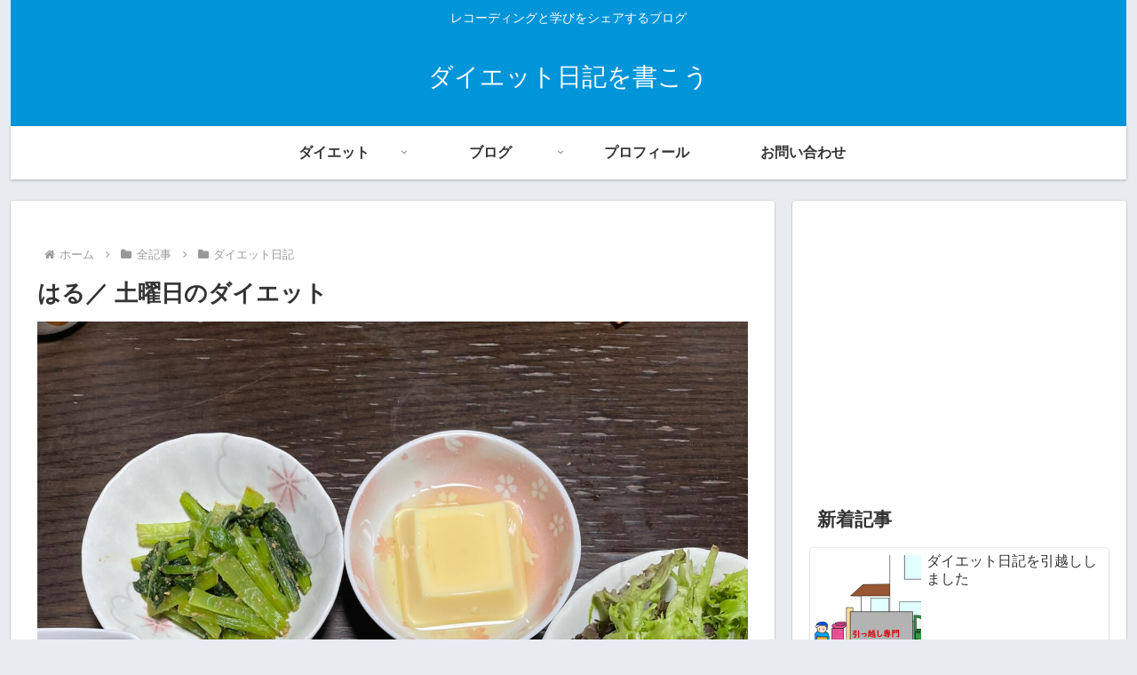

--- FILE ---
content_type: text/html; charset=UTF-8
request_url: https://btklife.net/archives/13561
body_size: 46163
content:
<!doctype html>
<html lang="ja">
<head>
<meta charset="utf-8">
<meta name="viewport" content="width=device-width, initial-scale=1.0, viewport-fit=cover">
<meta name="referrer" content="no-referrer-when-downgrade">
<meta name="format-detection" content="telephone=no">
<!-- Other Analytics -->
<link rel="stylesheet" type="text/css" href="//btklife.net/wp-content/cache/btklife.net/wpfc-minified/la8k4v3s/hjl2m.css" media="all"/><style id='bp-login-form-style-inline-css'>.widget_bp_core_login_widget .bp-login-widget-user-avatar{float:left}.widget_bp_core_login_widget .bp-login-widget-user-links{margin-left:70px}#bp-login-widget-form label{display:block;font-weight:600;margin:15px 0 5px;width:auto}#bp-login-widget-form input[type="password"],#bp-login-widget-form input[type="text"]{background-color:#fafafa;border:1px solid #d6d6d6;border-radius:0;font:inherit;font-size:100%;padding:.5em;width:100%}#bp-login-widget-form .bp-login-widget-register-link,#bp-login-widget-form .login-submit{display:inline;width:-moz-fit-content;width:fit-content}#bp-login-widget-form .bp-login-widget-register-link{margin-left:1em}#bp-login-widget-form .bp-login-widget-register-link a{filter:invert(1)}#bp-login-widget-form .bp-login-widget-pwd-link{font-size:80%}</style><style id='bp-member-style-inline-css'>[data-type="bp/member"] input.components-placeholder__input{border:1px solid #757575;border-radius:2px;flex:1 1 auto;padding:6px 8px}.bp-block-member{position:relative}.bp-block-member .member-content{display:flex}.bp-block-member .user-nicename{display:block}.bp-block-member .user-nicename a{border:none;color:currentColor;text-decoration:none}.bp-block-member .bp-profile-button{width:100%}.bp-block-member .bp-profile-button a.button{bottom:10px;display:inline-block;margin:18px 0 0;position:absolute;right:0}.bp-block-member.has-cover .item-header-avatar,.bp-block-member.has-cover .member-content,.bp-block-member.has-cover .member-description{z-index:2}.bp-block-member.has-cover .member-content,.bp-block-member.has-cover .member-description{padding-top:75px}.bp-block-member.has-cover .bp-member-cover-image{background-color:#c5c5c5;background-position:top;background-repeat:no-repeat;background-size:cover;border:0;display:block;height:150px;left:0;margin:0;padding:0;position:absolute;top:0;width:100%;z-index:1}.bp-block-member img.avatar{height:auto;width:auto}.bp-block-member.avatar-none .item-header-avatar{display:none}.bp-block-member.avatar-none.has-cover{min-height:200px}.bp-block-member.avatar-full{min-height:150px}.bp-block-member.avatar-full .item-header-avatar{width:180px}.bp-block-member.avatar-thumb .member-content{align-items:center;min-height:50px}.bp-block-member.avatar-thumb .item-header-avatar{width:70px}.bp-block-member.avatar-full.has-cover{min-height:300px}.bp-block-member.avatar-full.has-cover .item-header-avatar{width:200px}.bp-block-member.avatar-full.has-cover img.avatar{background:#fffc;border:2px solid #fff;margin-left:20px}.bp-block-member.avatar-thumb.has-cover .item-header-avatar{padding-top:75px}.entry .entry-content .bp-block-member .user-nicename a{border:none;color:currentColor;text-decoration:none}</style><style id='bp-members-style-inline-css'>[data-type="bp/members"] .components-placeholder.is-appender{min-height:0}[data-type="bp/members"] .components-placeholder.is-appender .components-placeholder__label:empty{display:none}[data-type="bp/members"] .components-placeholder input.components-placeholder__input{border:1px solid #757575;border-radius:2px;flex:1 1 auto;padding:6px 8px}[data-type="bp/members"].avatar-none .member-description{width:calc(100% - 44px)}[data-type="bp/members"].avatar-full .member-description{width:calc(100% - 224px)}[data-type="bp/members"].avatar-thumb .member-description{width:calc(100% - 114px)}[data-type="bp/members"] .member-content{position:relative}[data-type="bp/members"] .member-content .is-right{position:absolute;right:2px;top:2px}[data-type="bp/members"] .columns-2 .member-content .member-description,[data-type="bp/members"] .columns-3 .member-content .member-description,[data-type="bp/members"] .columns-4 .member-content .member-description{padding-left:44px;width:calc(100% - 44px)}[data-type="bp/members"] .columns-3 .is-right{right:-10px}[data-type="bp/members"] .columns-4 .is-right{right:-50px}.bp-block-members.is-grid{display:flex;flex-wrap:wrap;padding:0}.bp-block-members.is-grid .member-content{margin:0 1.25em 1.25em 0;width:100%}@media (min-width:600px){.bp-block-members.columns-2 .member-content{width:calc(50% - .625em)}.bp-block-members.columns-2 .member-content:nth-child(2n){margin-right:0}.bp-block-members.columns-3 .member-content{width:calc(33.33333% - .83333em)}.bp-block-members.columns-3 .member-content:nth-child(3n){margin-right:0}.bp-block-members.columns-4 .member-content{width:calc(25% - .9375em)}.bp-block-members.columns-4 .member-content:nth-child(4n){margin-right:0}}.bp-block-members .member-content{display:flex;flex-direction:column;padding-bottom:1em;text-align:center}.bp-block-members .member-content .item-header-avatar,.bp-block-members .member-content .member-description{width:100%}.bp-block-members .member-content .item-header-avatar{margin:0 auto}.bp-block-members .member-content .item-header-avatar img.avatar{display:inline-block}@media (min-width:600px){.bp-block-members .member-content{flex-direction:row;text-align:left}.bp-block-members .member-content .item-header-avatar,.bp-block-members .member-content .member-description{width:auto}.bp-block-members .member-content .item-header-avatar{margin:0}}.bp-block-members .member-content .user-nicename{display:block}.bp-block-members .member-content .user-nicename a{border:none;color:currentColor;text-decoration:none}.bp-block-members .member-content time{color:#767676;display:block;font-size:80%}.bp-block-members.avatar-none .item-header-avatar{display:none}.bp-block-members.avatar-full{min-height:190px}.bp-block-members.avatar-full .item-header-avatar{width:180px}.bp-block-members.avatar-thumb .member-content{min-height:80px}.bp-block-members.avatar-thumb .item-header-avatar{width:70px}.bp-block-members.columns-2 .member-content,.bp-block-members.columns-3 .member-content,.bp-block-members.columns-4 .member-content{display:block;text-align:center}.bp-block-members.columns-2 .member-content .item-header-avatar,.bp-block-members.columns-3 .member-content .item-header-avatar,.bp-block-members.columns-4 .member-content .item-header-avatar{margin:0 auto}.bp-block-members img.avatar{height:auto;max-width:-moz-fit-content;max-width:fit-content;width:auto}.bp-block-members .member-content.has-activity{align-items:center}.bp-block-members .member-content.has-activity .item-header-avatar{padding-right:1em}.bp-block-members .member-content.has-activity .wp-block-quote{margin-bottom:0;text-align:left}.bp-block-members .member-content.has-activity .wp-block-quote cite a,.entry .entry-content .bp-block-members .user-nicename a{border:none;color:currentColor;text-decoration:none}</style><style id='bp-dynamic-members-style-inline-css'>.bp-dynamic-block-container .item-options{font-size:.5em;margin:0 0 1em;padding:1em 0}.bp-dynamic-block-container .item-options a.selected{font-weight:600}.bp-dynamic-block-container ul.item-list{list-style:none;margin:1em 0;padding-left:0}.bp-dynamic-block-container ul.item-list li{margin-bottom:1em}.bp-dynamic-block-container ul.item-list li:after,.bp-dynamic-block-container ul.item-list li:before{content:" ";display:table}.bp-dynamic-block-container ul.item-list li:after{clear:both}.bp-dynamic-block-container ul.item-list li .item-avatar{float:left;width:60px}.bp-dynamic-block-container ul.item-list li .item{margin-left:70px}</style><style id='bp-online-members-style-inline-css'>.widget_bp_core_whos_online_widget .avatar-block,[data-type="bp/online-members"] .avatar-block{display:flex;flex-flow:row wrap}.widget_bp_core_whos_online_widget .avatar-block img,[data-type="bp/online-members"] .avatar-block img{margin:.5em}</style><style id='bp-active-members-style-inline-css'>.widget_bp_core_recently_active_widget .avatar-block,[data-type="bp/active-members"] .avatar-block{display:flex;flex-flow:row wrap}.widget_bp_core_recently_active_widget .avatar-block img,[data-type="bp/active-members"] .avatar-block img{margin:.5em}</style><style id='bp-sitewide-notices-style-inline-css'>.bp-sitewide-notice-block .bp-screen-reader-text,[data-type="bp/sitewide-notices"] .bp-screen-reader-text{border:0;clip:rect(0 0 0 0);height:1px;margin:-1px;overflow:hidden;padding:0;position:absolute;width:1px;word-wrap:normal!important}.bp-sitewide-notice-block [data-bp-tooltip]:after,[data-type="bp/sitewide-notices"] [data-bp-tooltip]:after{background-color:#fff;border:1px solid #737373;border-radius:1px;box-shadow:4px 4px 8px #0003;color:#333;content:attr(data-bp-tooltip);display:none;font-family:Helvetica\ Neue,Helvetica,Arial,san-serif;font-size:12px;font-weight:400;letter-spacing:normal;line-height:1.25;max-width:200px;opacity:0;padding:5px 8px;pointer-events:none;position:absolute;text-shadow:none;text-transform:none;transform:translateZ(0);transition:all 1.5s ease;visibility:hidden;white-space:nowrap;word-wrap:break-word;z-index:100000}.bp-sitewide-notice-block .bp-tooltip:after,[data-type="bp/sitewide-notices"] .bp-tooltip:after{left:50%;margin-top:7px;top:110%;transform:translate(-50%)}.bp-sitewide-notice-block{border-left:4px solid #ff853c;padding-left:1em;position:relative}.bp-sitewide-notice-block h2:before{background:none;border:none}.bp-sitewide-notice-block .dismiss-notice{background-color:#0000;border:1px solid #ff853c;color:#ff853c;display:block;padding:.2em .5em;position:absolute;right:.5em;top:.5em;width:-moz-fit-content;width:fit-content}.bp-sitewide-notice-block .dismiss-notice:hover{background-color:#ff853c;color:#fff}</style><style id='feedzy-rss-feeds-loop-style-inline-css'>.wp-block-feedzy-rss-feeds-loop{display:grid;gap:24px;grid-template-columns:repeat(1,1fr)}@media (min-width:782px){.wp-block-feedzy-rss-feeds-loop.feedzy-loop-columns-2,.wp-block-feedzy-rss-feeds-loop.feedzy-loop-columns-3,.wp-block-feedzy-rss-feeds-loop.feedzy-loop-columns-4,.wp-block-feedzy-rss-feeds-loop.feedzy-loop-columns-5{grid-template-columns:repeat(2,1fr)}}@media (min-width:960px){.wp-block-feedzy-rss-feeds-loop.feedzy-loop-columns-2{grid-template-columns:repeat(2,1fr)}.wp-block-feedzy-rss-feeds-loop.feedzy-loop-columns-3{grid-template-columns:repeat(3,1fr)}.wp-block-feedzy-rss-feeds-loop.feedzy-loop-columns-4{grid-template-columns:repeat(4,1fr)}.wp-block-feedzy-rss-feeds-loop.feedzy-loop-columns-5{grid-template-columns:repeat(5,1fr)}}.wp-block-feedzy-rss-feeds-loop .wp-block-image.is-style-rounded img{border-radius:9999px}.wp-block-feedzy-rss-feeds-loop .wp-block-image:has(:is(img:not([src]),img[src=""])){display:none}</style><link rel="stylesheet" type="text/css" href="//btklife.net/wp-content/cache/btklife.net/wpfc-minified/70ctt9p8/hjl2m.css" media="all"/><style id='jetpack-sharing-buttons-style-inline-css'>.jetpack-sharing-buttons__services-list{display:flex;flex-direction:row;flex-wrap:wrap;gap:0;list-style-type:none;margin:5px;padding:0}.jetpack-sharing-buttons__services-list.has-small-icon-size{font-size:12px}.jetpack-sharing-buttons__services-list.has-normal-icon-size{font-size:16px}.jetpack-sharing-buttons__services-list.has-large-icon-size{font-size:24px}.jetpack-sharing-buttons__services-list.has-huge-icon-size{font-size:36px}@media print{.jetpack-sharing-buttons__services-list{display:none!important}}.editor-styles-wrapper .wp-block-jetpack-sharing-buttons{gap:0;padding-inline-start:0}ul.jetpack-sharing-buttons__services-list.has-background{padding:1.25em 2.375em}</style><style id='global-styles-inline-css'>:root{--wp--preset--aspect-ratio--square:1;--wp--preset--aspect-ratio--4-3: 4/3;--wp--preset--aspect-ratio--3-4: 3/4;--wp--preset--aspect-ratio--3-2: 3/2;--wp--preset--aspect-ratio--2-3: 2/3;--wp--preset--aspect-ratio--16-9: 16/9;--wp--preset--aspect-ratio--9-16: 9/16;--wp--preset--color--black:#000;--wp--preset--color--cyan-bluish-gray:#abb8c3;--wp--preset--color--white:#fff;--wp--preset--color--pale-pink:#f78da7;--wp--preset--color--vivid-red:#cf2e2e;--wp--preset--color--luminous-vivid-orange:#ff6900;--wp--preset--color--luminous-vivid-amber:#fcb900;--wp--preset--color--light-green-cyan:#7bdcb5;--wp--preset--color--vivid-green-cyan:#00d084;--wp--preset--color--pale-cyan-blue:#8ed1fc;--wp--preset--color--vivid-cyan-blue:#0693e3;--wp--preset--color--vivid-purple:#9b51e0;--wp--preset--color--key-color:#19448e;--wp--preset--color--red:#e60033;--wp--preset--color--pink:#e95295;--wp--preset--color--purple:#884898;--wp--preset--color--deep:#55295b;--wp--preset--color--indigo:#1e50a2;--wp--preset--color--blue:#0095d9;--wp--preset--color--light-blue:#2ca9e1;--wp--preset--color--cyan:#00a3af;--wp--preset--color--teal:#007b43;--wp--preset--color--green:#3eb370;--wp--preset--color--light-green:#8bc34a;--wp--preset--color--lime:#c3d825;--wp--preset--color--yellow:#ffd900;--wp--preset--color--amber:#ffc107;--wp--preset--color--orange:#f39800;--wp--preset--color--deep-orange:#ea5506;--wp--preset--color--brown:#954e2a;--wp--preset--color--light-grey:#ddd;--wp--preset--color--grey:#949495;--wp--preset--color--dark-grey:#666;--wp--preset--color--cocoon-black:#333;--wp--preset--color--cocoon-white:#fff;--wp--preset--color--watery-blue:#f3fafe;--wp--preset--color--watery-yellow:#fff7cc;--wp--preset--color--watery-red:#fdf2f2;--wp--preset--color--watery-green:#ebf8f4;--wp--preset--color--ex-a:#fff;--wp--preset--color--ex-b:#fff;--wp--preset--color--ex-c:#fff;--wp--preset--color--ex-d:#fff;--wp--preset--color--ex-e:#fff;--wp--preset--color--ex-f:#fff;--wp--preset--gradient--vivid-cyan-blue-to-vivid-purple:linear-gradient(135deg,#0693e3 0%,#9b51e0 100%);--wp--preset--gradient--light-green-cyan-to-vivid-green-cyan:linear-gradient(135deg,#7adcb4 0%,#00d082 100%);--wp--preset--gradient--luminous-vivid-amber-to-luminous-vivid-orange:linear-gradient(135deg,#fcb900 0%,#ff6900 100%);--wp--preset--gradient--luminous-vivid-orange-to-vivid-red:linear-gradient(135deg,#ff6900 0%,#cf2e2e 100%);--wp--preset--gradient--very-light-gray-to-cyan-bluish-gray:linear-gradient(135deg,#eee 0%,#a9b8c3 100%);--wp--preset--gradient--cool-to-warm-spectrum:linear-gradient(135deg,#4aeadc 0%,#9778d1 20%,#cf2aba 40%,#ee2c82 60%,#fb6962 80%,#fef84c 100%);--wp--preset--gradient--blush-light-purple:linear-gradient(135deg,#ffceec 0%,#9896f0 100%);--wp--preset--gradient--blush-bordeaux:linear-gradient(135deg,#fecda5 0%,#fe2d2d 50%,#6b003e 100%);--wp--preset--gradient--luminous-dusk:linear-gradient(135deg,#ffcb70 0%,#c751c0 50%,#4158d0 100%);--wp--preset--gradient--pale-ocean:linear-gradient(135deg,#fff5cb 0%,#b6e3d4 50%,#33a7b5 100%);--wp--preset--gradient--electric-grass:linear-gradient(135deg,#caf880 0%,#71ce7e 100%);--wp--preset--gradient--midnight:linear-gradient(135deg,#020381 0%,#2874fc 100%);--wp--preset--font-size--small:13px;--wp--preset--font-size--medium:20px;--wp--preset--font-size--large:36px;--wp--preset--font-size--x-large:42px;--wp--preset--spacing--20:.44rem;--wp--preset--spacing--30:.67rem;--wp--preset--spacing--40:1rem;--wp--preset--spacing--50:1.5rem;--wp--preset--spacing--60:2.25rem;--wp--preset--spacing--70:3.38rem;--wp--preset--spacing--80:5.06rem;--wp--preset--shadow--natural:6px 6px 9px rgba(0,0,0,.2);--wp--preset--shadow--deep:12px 12px 50px rgba(0,0,0,.4);--wp--preset--shadow--sharp:6px 6px 0 rgba(0,0,0,.2);--wp--preset--shadow--outlined:6px 6px 0 -3px #fff , 6px 6px #000;--wp--preset--shadow--crisp:6px 6px 0 #000}:root{--wp--style--global--content-size:840px;--wp--style--global--wide-size:1200px}:where(body) {margin:0}.wp-site-blocks>.alignleft{float:left;margin-right:2em}.wp-site-blocks>.alignright{float:right;margin-left:2em}.wp-site-blocks>.aligncenter{justify-content:center;margin-left:auto;margin-right:auto}:where(.wp-site-blocks) > * {margin-block-start:24px;margin-block-end:0}:where(.wp-site-blocks) > :first-child {margin-block-start:0}:where(.wp-site-blocks) > :last-child {margin-block-end:0}:root{--wp--style--block-gap:24px}:root :where(.is-layout-flow) > :first-child{margin-block-start:0}:root :where(.is-layout-flow) > :last-child{margin-block-end:0}:root :where(.is-layout-flow) > *{margin-block-start:24px;margin-block-end:0}:root :where(.is-layout-constrained) > :first-child{margin-block-start:0}:root :where(.is-layout-constrained) > :last-child{margin-block-end:0}:root :where(.is-layout-constrained) > *{margin-block-start:24px;margin-block-end:0}:root :where(.is-layout-flex){gap:24px}:root :where(.is-layout-grid){gap:24px}.is-layout-flow>.alignleft{float:left;margin-inline-start:0;margin-inline-end:2em}.is-layout-flow>.alignright{float:right;margin-inline-start:2em;margin-inline-end:0}.is-layout-flow>.aligncenter{margin-left:auto!important;margin-right:auto!important}.is-layout-constrained>.alignleft{float:left;margin-inline-start:0;margin-inline-end:2em}.is-layout-constrained>.alignright{float:right;margin-inline-start:2em;margin-inline-end:0}.is-layout-constrained>.aligncenter{margin-left:auto!important;margin-right:auto!important}.is-layout-constrained > :where(:not(.alignleft):not(.alignright):not(.alignfull)){max-width:var(--wp--style--global--content-size);margin-left:auto!important;margin-right:auto!important}.is-layout-constrained>.alignwide{max-width:var(--wp--style--global--wide-size)}body .is-layout-flex{display:flex}.is-layout-flex{flex-wrap:wrap;align-items:center}.is-layout-flex > :is(*, div){margin:0}body .is-layout-grid{display:grid}.is-layout-grid > :is(*, div){margin:0}body{padding-top:0;padding-right:0;padding-bottom:0;padding-left:0}a:where(:not(.wp-element-button)){text-decoration:underline}:root :where(.wp-element-button, .wp-block-button__link){background-color:#32373c;border-width:0;color:#fff;font-family:inherit;font-size:inherit;font-style:inherit;font-weight:inherit;letter-spacing:inherit;line-height:inherit;padding-top: calc(0.667em + 2px);padding-right: calc(1.333em + 2px);padding-bottom: calc(0.667em + 2px);padding-left: calc(1.333em + 2px);text-decoration:none;text-transform:inherit}.has-black-color{color:var(--wp--preset--color--black)!important}.has-cyan-bluish-gray-color{color:var(--wp--preset--color--cyan-bluish-gray)!important}.has-white-color{color:var(--wp--preset--color--white)!important}.has-pale-pink-color{color:var(--wp--preset--color--pale-pink)!important}.has-vivid-red-color{color:var(--wp--preset--color--vivid-red)!important}.has-luminous-vivid-orange-color{color:var(--wp--preset--color--luminous-vivid-orange)!important}.has-luminous-vivid-amber-color{color:var(--wp--preset--color--luminous-vivid-amber)!important}.has-light-green-cyan-color{color:var(--wp--preset--color--light-green-cyan)!important}.has-vivid-green-cyan-color{color:var(--wp--preset--color--vivid-green-cyan)!important}.has-pale-cyan-blue-color{color:var(--wp--preset--color--pale-cyan-blue)!important}.has-vivid-cyan-blue-color{color:var(--wp--preset--color--vivid-cyan-blue)!important}.has-vivid-purple-color{color:var(--wp--preset--color--vivid-purple)!important}.has-key-color-color{color:var(--wp--preset--color--key-color)!important}.has-red-color{color:var(--wp--preset--color--red)!important}.has-pink-color{color:var(--wp--preset--color--pink)!important}.has-purple-color{color:var(--wp--preset--color--purple)!important}.has-deep-color{color:var(--wp--preset--color--deep)!important}.has-indigo-color{color:var(--wp--preset--color--indigo)!important}.has-blue-color{color:var(--wp--preset--color--blue)!important}.has-light-blue-color{color:var(--wp--preset--color--light-blue)!important}.has-cyan-color{color:var(--wp--preset--color--cyan)!important}.has-teal-color{color:var(--wp--preset--color--teal)!important}.has-green-color{color:var(--wp--preset--color--green)!important}.has-light-green-color{color:var(--wp--preset--color--light-green)!important}.has-lime-color{color:var(--wp--preset--color--lime)!important}.has-yellow-color{color:var(--wp--preset--color--yellow)!important}.has-amber-color{color:var(--wp--preset--color--amber)!important}.has-orange-color{color:var(--wp--preset--color--orange)!important}.has-deep-orange-color{color:var(--wp--preset--color--deep-orange)!important}.has-brown-color{color:var(--wp--preset--color--brown)!important}.has-light-grey-color{color:var(--wp--preset--color--light-grey)!important}.has-grey-color{color:var(--wp--preset--color--grey)!important}.has-dark-grey-color{color:var(--wp--preset--color--dark-grey)!important}.has-cocoon-black-color{color:var(--wp--preset--color--cocoon-black)!important}.has-cocoon-white-color{color:var(--wp--preset--color--cocoon-white)!important}.has-watery-blue-color{color:var(--wp--preset--color--watery-blue)!important}.has-watery-yellow-color{color:var(--wp--preset--color--watery-yellow)!important}.has-watery-red-color{color:var(--wp--preset--color--watery-red)!important}.has-watery-green-color{color:var(--wp--preset--color--watery-green)!important}.has-ex-a-color{color:var(--wp--preset--color--ex-a)!important}.has-ex-b-color{color:var(--wp--preset--color--ex-b)!important}.has-ex-c-color{color:var(--wp--preset--color--ex-c)!important}.has-ex-d-color{color:var(--wp--preset--color--ex-d)!important}.has-ex-e-color{color:var(--wp--preset--color--ex-e)!important}.has-ex-f-color{color:var(--wp--preset--color--ex-f)!important}.has-black-background-color{background-color:var(--wp--preset--color--black)!important}.has-cyan-bluish-gray-background-color{background-color:var(--wp--preset--color--cyan-bluish-gray)!important}.has-white-background-color{background-color:var(--wp--preset--color--white)!important}.has-pale-pink-background-color{background-color:var(--wp--preset--color--pale-pink)!important}.has-vivid-red-background-color{background-color:var(--wp--preset--color--vivid-red)!important}.has-luminous-vivid-orange-background-color{background-color:var(--wp--preset--color--luminous-vivid-orange)!important}.has-luminous-vivid-amber-background-color{background-color:var(--wp--preset--color--luminous-vivid-amber)!important}.has-light-green-cyan-background-color{background-color:var(--wp--preset--color--light-green-cyan)!important}.has-vivid-green-cyan-background-color{background-color:var(--wp--preset--color--vivid-green-cyan)!important}.has-pale-cyan-blue-background-color{background-color:var(--wp--preset--color--pale-cyan-blue)!important}.has-vivid-cyan-blue-background-color{background-color:var(--wp--preset--color--vivid-cyan-blue)!important}.has-vivid-purple-background-color{background-color:var(--wp--preset--color--vivid-purple)!important}.has-key-color-background-color{background-color:var(--wp--preset--color--key-color)!important}.has-red-background-color{background-color:var(--wp--preset--color--red)!important}.has-pink-background-color{background-color:var(--wp--preset--color--pink)!important}.has-purple-background-color{background-color:var(--wp--preset--color--purple)!important}.has-deep-background-color{background-color:var(--wp--preset--color--deep)!important}.has-indigo-background-color{background-color:var(--wp--preset--color--indigo)!important}.has-blue-background-color{background-color:var(--wp--preset--color--blue)!important}.has-light-blue-background-color{background-color:var(--wp--preset--color--light-blue)!important}.has-cyan-background-color{background-color:var(--wp--preset--color--cyan)!important}.has-teal-background-color{background-color:var(--wp--preset--color--teal)!important}.has-green-background-color{background-color:var(--wp--preset--color--green)!important}.has-light-green-background-color{background-color:var(--wp--preset--color--light-green)!important}.has-lime-background-color{background-color:var(--wp--preset--color--lime)!important}.has-yellow-background-color{background-color:var(--wp--preset--color--yellow)!important}.has-amber-background-color{background-color:var(--wp--preset--color--amber)!important}.has-orange-background-color{background-color:var(--wp--preset--color--orange)!important}.has-deep-orange-background-color{background-color:var(--wp--preset--color--deep-orange)!important}.has-brown-background-color{background-color:var(--wp--preset--color--brown)!important}.has-light-grey-background-color{background-color:var(--wp--preset--color--light-grey)!important}.has-grey-background-color{background-color:var(--wp--preset--color--grey)!important}.has-dark-grey-background-color{background-color:var(--wp--preset--color--dark-grey)!important}.has-cocoon-black-background-color{background-color:var(--wp--preset--color--cocoon-black)!important}.has-cocoon-white-background-color{background-color:var(--wp--preset--color--cocoon-white)!important}.has-watery-blue-background-color{background-color:var(--wp--preset--color--watery-blue)!important}.has-watery-yellow-background-color{background-color:var(--wp--preset--color--watery-yellow)!important}.has-watery-red-background-color{background-color:var(--wp--preset--color--watery-red)!important}.has-watery-green-background-color{background-color:var(--wp--preset--color--watery-green)!important}.has-ex-a-background-color{background-color:var(--wp--preset--color--ex-a)!important}.has-ex-b-background-color{background-color:var(--wp--preset--color--ex-b)!important}.has-ex-c-background-color{background-color:var(--wp--preset--color--ex-c)!important}.has-ex-d-background-color{background-color:var(--wp--preset--color--ex-d)!important}.has-ex-e-background-color{background-color:var(--wp--preset--color--ex-e)!important}.has-ex-f-background-color{background-color:var(--wp--preset--color--ex-f)!important}.has-black-border-color{border-color:var(--wp--preset--color--black)!important}.has-cyan-bluish-gray-border-color{border-color:var(--wp--preset--color--cyan-bluish-gray)!important}.has-white-border-color{border-color:var(--wp--preset--color--white)!important}.has-pale-pink-border-color{border-color:var(--wp--preset--color--pale-pink)!important}.has-vivid-red-border-color{border-color:var(--wp--preset--color--vivid-red)!important}.has-luminous-vivid-orange-border-color{border-color:var(--wp--preset--color--luminous-vivid-orange)!important}.has-luminous-vivid-amber-border-color{border-color:var(--wp--preset--color--luminous-vivid-amber)!important}.has-light-green-cyan-border-color{border-color:var(--wp--preset--color--light-green-cyan)!important}.has-vivid-green-cyan-border-color{border-color:var(--wp--preset--color--vivid-green-cyan)!important}.has-pale-cyan-blue-border-color{border-color:var(--wp--preset--color--pale-cyan-blue)!important}.has-vivid-cyan-blue-border-color{border-color:var(--wp--preset--color--vivid-cyan-blue)!important}.has-vivid-purple-border-color{border-color:var(--wp--preset--color--vivid-purple)!important}.has-key-color-border-color{border-color:var(--wp--preset--color--key-color)!important}.has-red-border-color{border-color:var(--wp--preset--color--red)!important}.has-pink-border-color{border-color:var(--wp--preset--color--pink)!important}.has-purple-border-color{border-color:var(--wp--preset--color--purple)!important}.has-deep-border-color{border-color:var(--wp--preset--color--deep)!important}.has-indigo-border-color{border-color:var(--wp--preset--color--indigo)!important}.has-blue-border-color{border-color:var(--wp--preset--color--blue)!important}.has-light-blue-border-color{border-color:var(--wp--preset--color--light-blue)!important}.has-cyan-border-color{border-color:var(--wp--preset--color--cyan)!important}.has-teal-border-color{border-color:var(--wp--preset--color--teal)!important}.has-green-border-color{border-color:var(--wp--preset--color--green)!important}.has-light-green-border-color{border-color:var(--wp--preset--color--light-green)!important}.has-lime-border-color{border-color:var(--wp--preset--color--lime)!important}.has-yellow-border-color{border-color:var(--wp--preset--color--yellow)!important}.has-amber-border-color{border-color:var(--wp--preset--color--amber)!important}.has-orange-border-color{border-color:var(--wp--preset--color--orange)!important}.has-deep-orange-border-color{border-color:var(--wp--preset--color--deep-orange)!important}.has-brown-border-color{border-color:var(--wp--preset--color--brown)!important}.has-light-grey-border-color{border-color:var(--wp--preset--color--light-grey)!important}.has-grey-border-color{border-color:var(--wp--preset--color--grey)!important}.has-dark-grey-border-color{border-color:var(--wp--preset--color--dark-grey)!important}.has-cocoon-black-border-color{border-color:var(--wp--preset--color--cocoon-black)!important}.has-cocoon-white-border-color{border-color:var(--wp--preset--color--cocoon-white)!important}.has-watery-blue-border-color{border-color:var(--wp--preset--color--watery-blue)!important}.has-watery-yellow-border-color{border-color:var(--wp--preset--color--watery-yellow)!important}.has-watery-red-border-color{border-color:var(--wp--preset--color--watery-red)!important}.has-watery-green-border-color{border-color:var(--wp--preset--color--watery-green)!important}.has-ex-a-border-color{border-color:var(--wp--preset--color--ex-a)!important}.has-ex-b-border-color{border-color:var(--wp--preset--color--ex-b)!important}.has-ex-c-border-color{border-color:var(--wp--preset--color--ex-c)!important}.has-ex-d-border-color{border-color:var(--wp--preset--color--ex-d)!important}.has-ex-e-border-color{border-color:var(--wp--preset--color--ex-e)!important}.has-ex-f-border-color{border-color:var(--wp--preset--color--ex-f)!important}.has-vivid-cyan-blue-to-vivid-purple-gradient-background{background:var(--wp--preset--gradient--vivid-cyan-blue-to-vivid-purple)!important}.has-light-green-cyan-to-vivid-green-cyan-gradient-background{background:var(--wp--preset--gradient--light-green-cyan-to-vivid-green-cyan)!important}.has-luminous-vivid-amber-to-luminous-vivid-orange-gradient-background{background:var(--wp--preset--gradient--luminous-vivid-amber-to-luminous-vivid-orange)!important}.has-luminous-vivid-orange-to-vivid-red-gradient-background{background:var(--wp--preset--gradient--luminous-vivid-orange-to-vivid-red)!important}.has-very-light-gray-to-cyan-bluish-gray-gradient-background{background:var(--wp--preset--gradient--very-light-gray-to-cyan-bluish-gray)!important}.has-cool-to-warm-spectrum-gradient-background{background:var(--wp--preset--gradient--cool-to-warm-spectrum)!important}.has-blush-light-purple-gradient-background{background:var(--wp--preset--gradient--blush-light-purple)!important}.has-blush-bordeaux-gradient-background{background:var(--wp--preset--gradient--blush-bordeaux)!important}.has-luminous-dusk-gradient-background{background:var(--wp--preset--gradient--luminous-dusk)!important}.has-pale-ocean-gradient-background{background:var(--wp--preset--gradient--pale-ocean)!important}.has-electric-grass-gradient-background{background:var(--wp--preset--gradient--electric-grass)!important}.has-midnight-gradient-background{background:var(--wp--preset--gradient--midnight)!important}.has-small-font-size{font-size:var(--wp--preset--font-size--small)!important}.has-medium-font-size{font-size:var(--wp--preset--font-size--medium)!important}.has-large-font-size{font-size:var(--wp--preset--font-size--large)!important}.has-x-large-font-size{font-size:var(--wp--preset--font-size--x-large)!important}:root :where(.wp-block-pullquote){font-size:1.5em;line-height:1.6}</style><link rel="stylesheet" type="text/css" href="//btklife.net/wp-content/cache/btklife.net/wpfc-minified/kwy3txx1/es5b.css" media="all"/><style id='icomoon-style-inline-css'>@font-face{font-family:'icomoon';src:url(https://btklife.net/wp-content/themes/cocoon-master/webfonts/icomoon/fonts/icomoon.woff?v=2.7.0.2) format('woff');font-weight:normal;font-style:normal;font-display:swap}</style><link rel="stylesheet" type="text/css" href="//btklife.net/wp-content/cache/btklife.net/wpfc-minified/87c2dxb6/2sunj.css" media="all"/><style id='cocoon-skin-style-inline-css'>
#navi .navi-in>ul>li{width:176px}#navi .navi-in>ul .sub-menu{width:240px}#navi .navi-in>ul .sub-menu ul{left:240px}.main{width:860px}.main{padding-left:30px;padding-right:30px}.main{border-width:0}.sidebar{width:376px}.sidebar{padding-left:20px;padding-right:20px}.sidebar{border-width:0}.wrap{width:1256px}@media screen and (max-width:1255px){.wrap{width:auto}.main,.sidebar,.sidebar-left .main,.sidebar-left .sidebar{margin:0 .5%}.main{width:67.4%}.sidebar{padding:1.5%;width:30%}.entry-card-thumb{width:38%}.entry-card-content{margin-left:40%}}body::after{content:url(https://btklife.net/wp-content/themes/cocoon-master/lib/analytics/access.php?post_id=13561&post_type=post)!important;visibility:hidden;position:absolute;bottom:0;right:0;width:1px;height:1px;overflow:hidden;display:inline!important}.logo-header img{height:50px;width:auto}.fixed-header .logo-header img{height:auto}.toc-checkbox{display:none}.toc-content{visibility:hidden;height:0;opacity:.2;transition:all 0.5s ease-out}.toc-checkbox:checked~.toc-content{visibility:visible;padding-top:.6em;height:100%;opacity:1}.toc-title::after{content:'[開く]';margin-left:.5em;cursor:pointer;font-size:.8em}.toc-title:hover::after{text-decoration:underline}.toc-checkbox:checked+.toc-title::after{content:'[閉じる]'}#respond{inset:0;position:absolute;visibility:hidden}.entry-content>*,.demo .entry-content p{line-height:1.8}.entry-content>*,.mce-content-body>*,.article p,.demo .entry-content p,.article dl,.article ul,.article ol,.article blockquote,.article pre,.article table,.article .toc,.body .article,.body .column-wrap,.body .new-entry-cards,.body .popular-entry-cards,.body .navi-entry-cards,.body .box-menus,.body .ranking-item,.body .rss-entry-cards,.body .widget,.body .author-box,.body .blogcard-wrap,.body .login-user-only,.body .information-box,.body .question-box,.body .alert-box,.body .information,.body .question,.body .alert,.body .memo-box,.body .comment-box,.body .common-icon-box,.body .blank-box,.body .button-block,.body .micro-bottom,.body .caption-box,.body .tab-caption-box,.body .label-box,.body .toggle-wrap,.body .wp-block-image,.body .booklink-box,.body .kaerebalink-box,.body .tomarebalink-box,.body .product-item-box,.body .speech-wrap,.body .wp-block-categories,.body .wp-block-archives,.body .wp-block-archives-dropdown,.body .wp-block-calendar,.body .ad-area,.body .wp-block-gallery,.body .wp-block-audio,.body .wp-block-cover,.body .wp-block-file,.body .wp-block-media-text,.body .wp-block-video,.body .wp-block-buttons,.body .wp-block-columns,.body .wp-block-separator,.body .components-placeholder,.body .wp-block-search,.body .wp-block-social-links,.body .timeline-box,.body .blogcard-type,.body .btn-wrap,.body .btn-wrap a,.body .block-box,.body .wp-block-embed,.body .wp-block-group,.body .wp-block-table,.body .scrollable-table,.body .wp-block-separator,.body .wp-block,.body .video-container,.comment-area,.related-entries,.pager-post-navi,.comment-respond{margin-bottom:1.8em}#wpcontent #wpbody .is-root-container>*{margin-bottom:1.8em}.article h2,.article h3,.article h4,.article h5,.article h6{margin-bottom:1.62em}@media screen and (max-width:480px){.body,.menu-content{font-size:16px}}@media screen and (max-width:781px){.wp-block-column{margin-bottom:1.8em}}@media screen and (max-width:834px){.container .column-wrap{gap:1.8em}}.article .micro-top{margin-bottom:.36em}.article .micro-bottom{margin-top:-1.62em}.article .micro-balloon{margin-bottom:.9em}.article .micro-bottom.micro-balloon{margin-top:-1.26em}.blank-box.bb-key-color{border-color:#19448e}.iic-key-color li::before{color:#19448e}.blank-box.bb-tab.bb-key-color::before{background-color:#19448e}.tb-key-color .toggle-button{border:1px solid #19448e;background:#19448e;color:#fff}.tb-key-color .toggle-button::before{color:#ccc}.tb-key-color .toggle-checkbox:checked~.toggle-content{border-color:#19448e}.cb-key-color.caption-box{border-color:#19448e}.cb-key-color .caption-box-label{background-color:#19448e;color:#fff}.tcb-key-color .tab-caption-box-label{background-color:#19448e;color:#fff}.tcb-key-color .tab-caption-box-content{border-color:#19448e}.lb-key-color .label-box-content{border-color:#19448e}.mc-key-color{background-color:#19448e;color:#fff;border:none}.mc-key-color.micro-bottom::after{border-bottom-color:#19448e;border-top-color:transparent}.mc-key-color::before{border-top-color:transparent;border-bottom-color:transparent}.mc-key-color::after{border-top-color:#19448e}.btn-key-color,.btn-wrap.btn-wrap-key-color>a{background-color:#19448e}.has-text-color.has-key-color-color{color:#19448e}.has-background.has-key-color-background-color{background-color:#19448e}.body.article,body#tinymce.wp-editor{background-color:#fff}.body.article,.editor-post-title__block .editor-post-title__input,body#tinymce.wp-editor{color:#333}html .body .has-key-color-background-color{background-color:#19448e}html .body .has-key-color-color{color:#19448e}html .body .has-key-color-border-color{border-color:#19448e}html .body .btn-wrap.has-key-color-background-color>a{background-color:#19448e}html .body .btn-wrap.has-key-color-color>a{color:#19448e}html .body .btn-wrap.has-key-color-border-color>a{border-color:#19448e}html .body .bb-tab.has-key-color-border-color .bb-label{background-color:#19448e}html .body .toggle-wrap.has-key-color-border-color:not(.not-nested-style) .toggle-button{background-color:#19448e}html .body .toggle-wrap.has-key-color-border-color:not(.not-nested-style) .toggle-button,html .body .toggle-wrap.has-key-color-border-color:not(.not-nested-style) .toggle-content{border-color:#19448e}html .body .toggle-wrap.has-key-color-background-color:not(.not-nested-style) .toggle-content{background-color:#19448e}html .body .toggle-wrap.has-key-color-color:not(.not-nested-style) .toggle-content{color:#19448e}html .body .iconlist-box.has-key-color-icon-color li::before{color:#19448e}.micro-text.has-key-color-color{color:#19448e}html .body .micro-balloon.has-key-color-color{color:#19448e}html .body .micro-balloon.has-key-color-background-color{background-color:#19448e;border-color:transparent}html .body .micro-balloon.has-key-color-background-color.micro-bottom::after{border-bottom-color:#19448e;border-top-color:transparent}html .body .micro-balloon.has-key-color-background-color::before{border-top-color:transparent;border-bottom-color:transparent}html .body .micro-balloon.has-key-color-background-color::after{border-top-color:#19448e}html .body .micro-balloon.has-border-color.has-key-color-border-color{border-color:#19448e}html .body .micro-balloon.micro-top.has-key-color-border-color::before{border-top-color:#19448e}html .body .micro-balloon.micro-bottom.has-key-color-border-color::before{border-bottom-color:#19448e}html .body .caption-box.has-key-color-border-color:not(.not-nested-style) .box-label{background-color:#19448e}html .body .tab-caption-box.has-key-color-border-color:not(.not-nested-style) .box-label{background-color:#19448e}html .body .tab-caption-box.has-key-color-border-color:not(.not-nested-style) .box-content{border-color:#19448e}html .body .tab-caption-box.has-key-color-background-color:not(.not-nested-style) .box-content{background-color:#19448e}html .body .tab-caption-box.has-key-color-color:not(.not-nested-style) .box-content{color:#19448e}html .body .label-box.has-key-color-border-color:not(.not-nested-style) .box-content{border-color:#19448e}html .body .label-box.has-key-color-background-color:not(.not-nested-style) .box-content{background-color:#19448e}html .body .label-box.has-key-color-color:not(.not-nested-style) .box-content{color:#19448e}html .body .speech-wrap:not(.not-nested-style) .speech-balloon.has-key-color-background-color{background-color:#19448e}html .body .speech-wrap:not(.not-nested-style) .speech-balloon.has-text-color.has-key-color-color{color:#19448e}html .body .speech-wrap:not(.not-nested-style) .speech-balloon.has-key-color-border-color{border-color:#19448e}html .body .speech-wrap.sbp-l:not(.not-nested-style) .speech-balloon.has-key-color-border-color::before{border-right-color:#19448e}html .body .speech-wrap.sbp-r:not(.not-nested-style) .speech-balloon.has-key-color-border-color::before{border-left-color:#19448e}html .body .speech-wrap.sbp-l:not(.not-nested-style) .speech-balloon.has-key-color-background-color::after{border-right-color:#19448e}html .body .speech-wrap.sbp-r:not(.not-nested-style) .speech-balloon.has-key-color-background-color::after{border-left-color:#19448e}html .body .speech-wrap.sbs-line.sbp-r:not(.not-nested-style) .speech-balloon.has-key-color-background-color{background-color:#19448e}html .body .speech-wrap.sbs-line.sbp-r:not(.not-nested-style) .speech-balloon.has-key-color-border-color{border-color:#19448e}html .body .speech-wrap.sbs-think:not(.not-nested-style) .speech-balloon.has-key-color-border-color::before,html .body .speech-wrap.sbs-think:not(.not-nested-style) .speech-balloon.has-key-color-border-color::after{border-color:#19448e}html .body .speech-wrap.sbs-think:not(.not-nested-style) .speech-balloon.has-key-color-background-color::before,html .body .speech-wrap.sbs-think:not(.not-nested-style) .speech-balloon.has-key-color-background-color::after{background-color:#19448e}html .body .speech-wrap.sbs-think:not(.not-nested-style) .speech-balloon.has-key-color-border-color::before{border-color:#19448e}html .body .timeline-box.has-key-color-point-color:not(.not-nested-style) .timeline-item::before{background-color:#19448e}.has-key-color-border-color.is-style-accordion:not(.not-nested-style) .faq-question{background-color:#19448e}html .body .has-key-color-question-color:not(.not-nested-style) .faq-question-label{color:#19448e}html .body .has-key-color-question-color.has-border-color:not(.not-nested-style) .faq-question-label{color:#19448e}html .body .has-key-color-answer-color:not(.not-nested-style) .faq-answer-label{color:#19448e}html .body .is-style-square.has-key-color-question-color:not(.not-nested-style) .faq-question-label{color:#fff;background-color:#19448e}html .body .is-style-square.has-key-color-answer-color:not(.not-nested-style) .faq-answer-label{color:#fff;background-color:#19448e}html .body .has-red-background-color{background-color:#e60033}html .body .has-red-color{color:#e60033}html .body .has-red-border-color{border-color:#e60033}html .body .btn-wrap.has-red-background-color>a{background-color:#e60033}html .body .btn-wrap.has-red-color>a{color:#e60033}html .body .btn-wrap.has-red-border-color>a{border-color:#e60033}html .body .bb-tab.has-red-border-color .bb-label{background-color:#e60033}html .body .toggle-wrap.has-red-border-color:not(.not-nested-style) .toggle-button{background-color:#e60033}html .body .toggle-wrap.has-red-border-color:not(.not-nested-style) .toggle-button,html .body .toggle-wrap.has-red-border-color:not(.not-nested-style) .toggle-content{border-color:#e60033}html .body .toggle-wrap.has-red-background-color:not(.not-nested-style) .toggle-content{background-color:#e60033}html .body .toggle-wrap.has-red-color:not(.not-nested-style) .toggle-content{color:#e60033}html .body .iconlist-box.has-red-icon-color li::before{color:#e60033}.micro-text.has-red-color{color:#e60033}html .body .micro-balloon.has-red-color{color:#e60033}html .body .micro-balloon.has-red-background-color{background-color:#e60033;border-color:transparent}html .body .micro-balloon.has-red-background-color.micro-bottom::after{border-bottom-color:#e60033;border-top-color:transparent}html .body .micro-balloon.has-red-background-color::before{border-top-color:transparent;border-bottom-color:transparent}html .body .micro-balloon.has-red-background-color::after{border-top-color:#e60033}html .body .micro-balloon.has-border-color.has-red-border-color{border-color:#e60033}html .body .micro-balloon.micro-top.has-red-border-color::before{border-top-color:#e60033}html .body .micro-balloon.micro-bottom.has-red-border-color::before{border-bottom-color:#e60033}html .body .caption-box.has-red-border-color:not(.not-nested-style) .box-label{background-color:#e60033}html .body .tab-caption-box.has-red-border-color:not(.not-nested-style) .box-label{background-color:#e60033}html .body .tab-caption-box.has-red-border-color:not(.not-nested-style) .box-content{border-color:#e60033}html .body .tab-caption-box.has-red-background-color:not(.not-nested-style) .box-content{background-color:#e60033}html .body .tab-caption-box.has-red-color:not(.not-nested-style) .box-content{color:#e60033}html .body .label-box.has-red-border-color:not(.not-nested-style) .box-content{border-color:#e60033}html .body .label-box.has-red-background-color:not(.not-nested-style) .box-content{background-color:#e60033}html .body .label-box.has-red-color:not(.not-nested-style) .box-content{color:#e60033}html .body .speech-wrap:not(.not-nested-style) .speech-balloon.has-red-background-color{background-color:#e60033}html .body .speech-wrap:not(.not-nested-style) .speech-balloon.has-text-color.has-red-color{color:#e60033}html .body .speech-wrap:not(.not-nested-style) .speech-balloon.has-red-border-color{border-color:#e60033}html .body .speech-wrap.sbp-l:not(.not-nested-style) .speech-balloon.has-red-border-color::before{border-right-color:#e60033}html .body .speech-wrap.sbp-r:not(.not-nested-style) .speech-balloon.has-red-border-color::before{border-left-color:#e60033}html .body .speech-wrap.sbp-l:not(.not-nested-style) .speech-balloon.has-red-background-color::after{border-right-color:#e60033}html .body .speech-wrap.sbp-r:not(.not-nested-style) .speech-balloon.has-red-background-color::after{border-left-color:#e60033}html .body .speech-wrap.sbs-line.sbp-r:not(.not-nested-style) .speech-balloon.has-red-background-color{background-color:#e60033}html .body .speech-wrap.sbs-line.sbp-r:not(.not-nested-style) .speech-balloon.has-red-border-color{border-color:#e60033}html .body .speech-wrap.sbs-think:not(.not-nested-style) .speech-balloon.has-red-border-color::before,html .body .speech-wrap.sbs-think:not(.not-nested-style) .speech-balloon.has-red-border-color::after{border-color:#e60033}html .body .speech-wrap.sbs-think:not(.not-nested-style) .speech-balloon.has-red-background-color::before,html .body .speech-wrap.sbs-think:not(.not-nested-style) .speech-balloon.has-red-background-color::after{background-color:#e60033}html .body .speech-wrap.sbs-think:not(.not-nested-style) .speech-balloon.has-red-border-color::before{border-color:#e60033}html .body .timeline-box.has-red-point-color:not(.not-nested-style) .timeline-item::before{background-color:#e60033}.has-red-border-color.is-style-accordion:not(.not-nested-style) .faq-question{background-color:#e60033}html .body .has-red-question-color:not(.not-nested-style) .faq-question-label{color:#e60033}html .body .has-red-question-color.has-border-color:not(.not-nested-style) .faq-question-label{color:#e60033}html .body .has-red-answer-color:not(.not-nested-style) .faq-answer-label{color:#e60033}html .body .is-style-square.has-red-question-color:not(.not-nested-style) .faq-question-label{color:#fff;background-color:#e60033}html .body .is-style-square.has-red-answer-color:not(.not-nested-style) .faq-answer-label{color:#fff;background-color:#e60033}html .body .has-pink-background-color{background-color:#e95295}html .body .has-pink-color{color:#e95295}html .body .has-pink-border-color{border-color:#e95295}html .body .btn-wrap.has-pink-background-color>a{background-color:#e95295}html .body .btn-wrap.has-pink-color>a{color:#e95295}html .body .btn-wrap.has-pink-border-color>a{border-color:#e95295}html .body .bb-tab.has-pink-border-color .bb-label{background-color:#e95295}html .body .toggle-wrap.has-pink-border-color:not(.not-nested-style) .toggle-button{background-color:#e95295}html .body .toggle-wrap.has-pink-border-color:not(.not-nested-style) .toggle-button,html .body .toggle-wrap.has-pink-border-color:not(.not-nested-style) .toggle-content{border-color:#e95295}html .body .toggle-wrap.has-pink-background-color:not(.not-nested-style) .toggle-content{background-color:#e95295}html .body .toggle-wrap.has-pink-color:not(.not-nested-style) .toggle-content{color:#e95295}html .body .iconlist-box.has-pink-icon-color li::before{color:#e95295}.micro-text.has-pink-color{color:#e95295}html .body .micro-balloon.has-pink-color{color:#e95295}html .body .micro-balloon.has-pink-background-color{background-color:#e95295;border-color:transparent}html .body .micro-balloon.has-pink-background-color.micro-bottom::after{border-bottom-color:#e95295;border-top-color:transparent}html .body .micro-balloon.has-pink-background-color::before{border-top-color:transparent;border-bottom-color:transparent}html .body .micro-balloon.has-pink-background-color::after{border-top-color:#e95295}html .body .micro-balloon.has-border-color.has-pink-border-color{border-color:#e95295}html .body .micro-balloon.micro-top.has-pink-border-color::before{border-top-color:#e95295}html .body .micro-balloon.micro-bottom.has-pink-border-color::before{border-bottom-color:#e95295}html .body .caption-box.has-pink-border-color:not(.not-nested-style) .box-label{background-color:#e95295}html .body .tab-caption-box.has-pink-border-color:not(.not-nested-style) .box-label{background-color:#e95295}html .body .tab-caption-box.has-pink-border-color:not(.not-nested-style) .box-content{border-color:#e95295}html .body .tab-caption-box.has-pink-background-color:not(.not-nested-style) .box-content{background-color:#e95295}html .body .tab-caption-box.has-pink-color:not(.not-nested-style) .box-content{color:#e95295}html .body .label-box.has-pink-border-color:not(.not-nested-style) .box-content{border-color:#e95295}html .body .label-box.has-pink-background-color:not(.not-nested-style) .box-content{background-color:#e95295}html .body .label-box.has-pink-color:not(.not-nested-style) .box-content{color:#e95295}html .body .speech-wrap:not(.not-nested-style) .speech-balloon.has-pink-background-color{background-color:#e95295}html .body .speech-wrap:not(.not-nested-style) .speech-balloon.has-text-color.has-pink-color{color:#e95295}html .body .speech-wrap:not(.not-nested-style) .speech-balloon.has-pink-border-color{border-color:#e95295}html .body .speech-wrap.sbp-l:not(.not-nested-style) .speech-balloon.has-pink-border-color::before{border-right-color:#e95295}html .body .speech-wrap.sbp-r:not(.not-nested-style) .speech-balloon.has-pink-border-color::before{border-left-color:#e95295}html .body .speech-wrap.sbp-l:not(.not-nested-style) .speech-balloon.has-pink-background-color::after{border-right-color:#e95295}html .body .speech-wrap.sbp-r:not(.not-nested-style) .speech-balloon.has-pink-background-color::after{border-left-color:#e95295}html .body .speech-wrap.sbs-line.sbp-r:not(.not-nested-style) .speech-balloon.has-pink-background-color{background-color:#e95295}html .body .speech-wrap.sbs-line.sbp-r:not(.not-nested-style) .speech-balloon.has-pink-border-color{border-color:#e95295}html .body .speech-wrap.sbs-think:not(.not-nested-style) .speech-balloon.has-pink-border-color::before,html .body .speech-wrap.sbs-think:not(.not-nested-style) .speech-balloon.has-pink-border-color::after{border-color:#e95295}html .body .speech-wrap.sbs-think:not(.not-nested-style) .speech-balloon.has-pink-background-color::before,html .body .speech-wrap.sbs-think:not(.not-nested-style) .speech-balloon.has-pink-background-color::after{background-color:#e95295}html .body .speech-wrap.sbs-think:not(.not-nested-style) .speech-balloon.has-pink-border-color::before{border-color:#e95295}html .body .timeline-box.has-pink-point-color:not(.not-nested-style) .timeline-item::before{background-color:#e95295}.has-pink-border-color.is-style-accordion:not(.not-nested-style) .faq-question{background-color:#e95295}html .body .has-pink-question-color:not(.not-nested-style) .faq-question-label{color:#e95295}html .body .has-pink-question-color.has-border-color:not(.not-nested-style) .faq-question-label{color:#e95295}html .body .has-pink-answer-color:not(.not-nested-style) .faq-answer-label{color:#e95295}html .body .is-style-square.has-pink-question-color:not(.not-nested-style) .faq-question-label{color:#fff;background-color:#e95295}html .body .is-style-square.has-pink-answer-color:not(.not-nested-style) .faq-answer-label{color:#fff;background-color:#e95295}html .body .has-purple-background-color{background-color:#884898}html .body .has-purple-color{color:#884898}html .body .has-purple-border-color{border-color:#884898}html .body .btn-wrap.has-purple-background-color>a{background-color:#884898}html .body .btn-wrap.has-purple-color>a{color:#884898}html .body .btn-wrap.has-purple-border-color>a{border-color:#884898}html .body .bb-tab.has-purple-border-color .bb-label{background-color:#884898}html .body .toggle-wrap.has-purple-border-color:not(.not-nested-style) .toggle-button{background-color:#884898}html .body .toggle-wrap.has-purple-border-color:not(.not-nested-style) .toggle-button,html .body .toggle-wrap.has-purple-border-color:not(.not-nested-style) .toggle-content{border-color:#884898}html .body .toggle-wrap.has-purple-background-color:not(.not-nested-style) .toggle-content{background-color:#884898}html .body .toggle-wrap.has-purple-color:not(.not-nested-style) .toggle-content{color:#884898}html .body .iconlist-box.has-purple-icon-color li::before{color:#884898}.micro-text.has-purple-color{color:#884898}html .body .micro-balloon.has-purple-color{color:#884898}html .body .micro-balloon.has-purple-background-color{background-color:#884898;border-color:transparent}html .body .micro-balloon.has-purple-background-color.micro-bottom::after{border-bottom-color:#884898;border-top-color:transparent}html .body .micro-balloon.has-purple-background-color::before{border-top-color:transparent;border-bottom-color:transparent}html .body .micro-balloon.has-purple-background-color::after{border-top-color:#884898}html .body .micro-balloon.has-border-color.has-purple-border-color{border-color:#884898}html .body .micro-balloon.micro-top.has-purple-border-color::before{border-top-color:#884898}html .body .micro-balloon.micro-bottom.has-purple-border-color::before{border-bottom-color:#884898}html .body .caption-box.has-purple-border-color:not(.not-nested-style) .box-label{background-color:#884898}html .body .tab-caption-box.has-purple-border-color:not(.not-nested-style) .box-label{background-color:#884898}html .body .tab-caption-box.has-purple-border-color:not(.not-nested-style) .box-content{border-color:#884898}html .body .tab-caption-box.has-purple-background-color:not(.not-nested-style) .box-content{background-color:#884898}html .body .tab-caption-box.has-purple-color:not(.not-nested-style) .box-content{color:#884898}html .body .label-box.has-purple-border-color:not(.not-nested-style) .box-content{border-color:#884898}html .body .label-box.has-purple-background-color:not(.not-nested-style) .box-content{background-color:#884898}html .body .label-box.has-purple-color:not(.not-nested-style) .box-content{color:#884898}html .body .speech-wrap:not(.not-nested-style) .speech-balloon.has-purple-background-color{background-color:#884898}html .body .speech-wrap:not(.not-nested-style) .speech-balloon.has-text-color.has-purple-color{color:#884898}html .body .speech-wrap:not(.not-nested-style) .speech-balloon.has-purple-border-color{border-color:#884898}html .body .speech-wrap.sbp-l:not(.not-nested-style) .speech-balloon.has-purple-border-color::before{border-right-color:#884898}html .body .speech-wrap.sbp-r:not(.not-nested-style) .speech-balloon.has-purple-border-color::before{border-left-color:#884898}html .body .speech-wrap.sbp-l:not(.not-nested-style) .speech-balloon.has-purple-background-color::after{border-right-color:#884898}html .body .speech-wrap.sbp-r:not(.not-nested-style) .speech-balloon.has-purple-background-color::after{border-left-color:#884898}html .body .speech-wrap.sbs-line.sbp-r:not(.not-nested-style) .speech-balloon.has-purple-background-color{background-color:#884898}html .body .speech-wrap.sbs-line.sbp-r:not(.not-nested-style) .speech-balloon.has-purple-border-color{border-color:#884898}html .body .speech-wrap.sbs-think:not(.not-nested-style) .speech-balloon.has-purple-border-color::before,html .body .speech-wrap.sbs-think:not(.not-nested-style) .speech-balloon.has-purple-border-color::after{border-color:#884898}html .body .speech-wrap.sbs-think:not(.not-nested-style) .speech-balloon.has-purple-background-color::before,html .body .speech-wrap.sbs-think:not(.not-nested-style) .speech-balloon.has-purple-background-color::after{background-color:#884898}html .body .speech-wrap.sbs-think:not(.not-nested-style) .speech-balloon.has-purple-border-color::before{border-color:#884898}html .body .timeline-box.has-purple-point-color:not(.not-nested-style) .timeline-item::before{background-color:#884898}.has-purple-border-color.is-style-accordion:not(.not-nested-style) .faq-question{background-color:#884898}html .body .has-purple-question-color:not(.not-nested-style) .faq-question-label{color:#884898}html .body .has-purple-question-color.has-border-color:not(.not-nested-style) .faq-question-label{color:#884898}html .body .has-purple-answer-color:not(.not-nested-style) .faq-answer-label{color:#884898}html .body .is-style-square.has-purple-question-color:not(.not-nested-style) .faq-question-label{color:#fff;background-color:#884898}html .body .is-style-square.has-purple-answer-color:not(.not-nested-style) .faq-answer-label{color:#fff;background-color:#884898}html .body .has-deep-background-color{background-color:#55295b}html .body .has-deep-color{color:#55295b}html .body .has-deep-border-color{border-color:#55295b}html .body .btn-wrap.has-deep-background-color>a{background-color:#55295b}html .body .btn-wrap.has-deep-color>a{color:#55295b}html .body .btn-wrap.has-deep-border-color>a{border-color:#55295b}html .body .bb-tab.has-deep-border-color .bb-label{background-color:#55295b}html .body .toggle-wrap.has-deep-border-color:not(.not-nested-style) .toggle-button{background-color:#55295b}html .body .toggle-wrap.has-deep-border-color:not(.not-nested-style) .toggle-button,html .body .toggle-wrap.has-deep-border-color:not(.not-nested-style) .toggle-content{border-color:#55295b}html .body .toggle-wrap.has-deep-background-color:not(.not-nested-style) .toggle-content{background-color:#55295b}html .body .toggle-wrap.has-deep-color:not(.not-nested-style) .toggle-content{color:#55295b}html .body .iconlist-box.has-deep-icon-color li::before{color:#55295b}.micro-text.has-deep-color{color:#55295b}html .body .micro-balloon.has-deep-color{color:#55295b}html .body .micro-balloon.has-deep-background-color{background-color:#55295b;border-color:transparent}html .body .micro-balloon.has-deep-background-color.micro-bottom::after{border-bottom-color:#55295b;border-top-color:transparent}html .body .micro-balloon.has-deep-background-color::before{border-top-color:transparent;border-bottom-color:transparent}html .body .micro-balloon.has-deep-background-color::after{border-top-color:#55295b}html .body .micro-balloon.has-border-color.has-deep-border-color{border-color:#55295b}html .body .micro-balloon.micro-top.has-deep-border-color::before{border-top-color:#55295b}html .body .micro-balloon.micro-bottom.has-deep-border-color::before{border-bottom-color:#55295b}html .body .caption-box.has-deep-border-color:not(.not-nested-style) .box-label{background-color:#55295b}html .body .tab-caption-box.has-deep-border-color:not(.not-nested-style) .box-label{background-color:#55295b}html .body .tab-caption-box.has-deep-border-color:not(.not-nested-style) .box-content{border-color:#55295b}html .body .tab-caption-box.has-deep-background-color:not(.not-nested-style) .box-content{background-color:#55295b}html .body .tab-caption-box.has-deep-color:not(.not-nested-style) .box-content{color:#55295b}html .body .label-box.has-deep-border-color:not(.not-nested-style) .box-content{border-color:#55295b}html .body .label-box.has-deep-background-color:not(.not-nested-style) .box-content{background-color:#55295b}html .body .label-box.has-deep-color:not(.not-nested-style) .box-content{color:#55295b}html .body .speech-wrap:not(.not-nested-style) .speech-balloon.has-deep-background-color{background-color:#55295b}html .body .speech-wrap:not(.not-nested-style) .speech-balloon.has-text-color.has-deep-color{color:#55295b}html .body .speech-wrap:not(.not-nested-style) .speech-balloon.has-deep-border-color{border-color:#55295b}html .body .speech-wrap.sbp-l:not(.not-nested-style) .speech-balloon.has-deep-border-color::before{border-right-color:#55295b}html .body .speech-wrap.sbp-r:not(.not-nested-style) .speech-balloon.has-deep-border-color::before{border-left-color:#55295b}html .body .speech-wrap.sbp-l:not(.not-nested-style) .speech-balloon.has-deep-background-color::after{border-right-color:#55295b}html .body .speech-wrap.sbp-r:not(.not-nested-style) .speech-balloon.has-deep-background-color::after{border-left-color:#55295b}html .body .speech-wrap.sbs-line.sbp-r:not(.not-nested-style) .speech-balloon.has-deep-background-color{background-color:#55295b}html .body .speech-wrap.sbs-line.sbp-r:not(.not-nested-style) .speech-balloon.has-deep-border-color{border-color:#55295b}html .body .speech-wrap.sbs-think:not(.not-nested-style) .speech-balloon.has-deep-border-color::before,html .body .speech-wrap.sbs-think:not(.not-nested-style) .speech-balloon.has-deep-border-color::after{border-color:#55295b}html .body .speech-wrap.sbs-think:not(.not-nested-style) .speech-balloon.has-deep-background-color::before,html .body .speech-wrap.sbs-think:not(.not-nested-style) .speech-balloon.has-deep-background-color::after{background-color:#55295b}html .body .speech-wrap.sbs-think:not(.not-nested-style) .speech-balloon.has-deep-border-color::before{border-color:#55295b}html .body .timeline-box.has-deep-point-color:not(.not-nested-style) .timeline-item::before{background-color:#55295b}.has-deep-border-color.is-style-accordion:not(.not-nested-style) .faq-question{background-color:#55295b}html .body .has-deep-question-color:not(.not-nested-style) .faq-question-label{color:#55295b}html .body .has-deep-question-color.has-border-color:not(.not-nested-style) .faq-question-label{color:#55295b}html .body .has-deep-answer-color:not(.not-nested-style) .faq-answer-label{color:#55295b}html .body .is-style-square.has-deep-question-color:not(.not-nested-style) .faq-question-label{color:#fff;background-color:#55295b}html .body .is-style-square.has-deep-answer-color:not(.not-nested-style) .faq-answer-label{color:#fff;background-color:#55295b}html .body .has-indigo-background-color{background-color:#1e50a2}html .body .has-indigo-color{color:#1e50a2}html .body .has-indigo-border-color{border-color:#1e50a2}html .body .btn-wrap.has-indigo-background-color>a{background-color:#1e50a2}html .body .btn-wrap.has-indigo-color>a{color:#1e50a2}html .body .btn-wrap.has-indigo-border-color>a{border-color:#1e50a2}html .body .bb-tab.has-indigo-border-color .bb-label{background-color:#1e50a2}html .body .toggle-wrap.has-indigo-border-color:not(.not-nested-style) .toggle-button{background-color:#1e50a2}html .body .toggle-wrap.has-indigo-border-color:not(.not-nested-style) .toggle-button,html .body .toggle-wrap.has-indigo-border-color:not(.not-nested-style) .toggle-content{border-color:#1e50a2}html .body .toggle-wrap.has-indigo-background-color:not(.not-nested-style) .toggle-content{background-color:#1e50a2}html .body .toggle-wrap.has-indigo-color:not(.not-nested-style) .toggle-content{color:#1e50a2}html .body .iconlist-box.has-indigo-icon-color li::before{color:#1e50a2}.micro-text.has-indigo-color{color:#1e50a2}html .body .micro-balloon.has-indigo-color{color:#1e50a2}html .body .micro-balloon.has-indigo-background-color{background-color:#1e50a2;border-color:transparent}html .body .micro-balloon.has-indigo-background-color.micro-bottom::after{border-bottom-color:#1e50a2;border-top-color:transparent}html .body .micro-balloon.has-indigo-background-color::before{border-top-color:transparent;border-bottom-color:transparent}html .body .micro-balloon.has-indigo-background-color::after{border-top-color:#1e50a2}html .body .micro-balloon.has-border-color.has-indigo-border-color{border-color:#1e50a2}html .body .micro-balloon.micro-top.has-indigo-border-color::before{border-top-color:#1e50a2}html .body .micro-balloon.micro-bottom.has-indigo-border-color::before{border-bottom-color:#1e50a2}html .body .caption-box.has-indigo-border-color:not(.not-nested-style) .box-label{background-color:#1e50a2}html .body .tab-caption-box.has-indigo-border-color:not(.not-nested-style) .box-label{background-color:#1e50a2}html .body .tab-caption-box.has-indigo-border-color:not(.not-nested-style) .box-content{border-color:#1e50a2}html .body .tab-caption-box.has-indigo-background-color:not(.not-nested-style) .box-content{background-color:#1e50a2}html .body .tab-caption-box.has-indigo-color:not(.not-nested-style) .box-content{color:#1e50a2}html .body .label-box.has-indigo-border-color:not(.not-nested-style) .box-content{border-color:#1e50a2}html .body .label-box.has-indigo-background-color:not(.not-nested-style) .box-content{background-color:#1e50a2}html .body .label-box.has-indigo-color:not(.not-nested-style) .box-content{color:#1e50a2}html .body .speech-wrap:not(.not-nested-style) .speech-balloon.has-indigo-background-color{background-color:#1e50a2}html .body .speech-wrap:not(.not-nested-style) .speech-balloon.has-text-color.has-indigo-color{color:#1e50a2}html .body .speech-wrap:not(.not-nested-style) .speech-balloon.has-indigo-border-color{border-color:#1e50a2}html .body .speech-wrap.sbp-l:not(.not-nested-style) .speech-balloon.has-indigo-border-color::before{border-right-color:#1e50a2}html .body .speech-wrap.sbp-r:not(.not-nested-style) .speech-balloon.has-indigo-border-color::before{border-left-color:#1e50a2}html .body .speech-wrap.sbp-l:not(.not-nested-style) .speech-balloon.has-indigo-background-color::after{border-right-color:#1e50a2}html .body .speech-wrap.sbp-r:not(.not-nested-style) .speech-balloon.has-indigo-background-color::after{border-left-color:#1e50a2}html .body .speech-wrap.sbs-line.sbp-r:not(.not-nested-style) .speech-balloon.has-indigo-background-color{background-color:#1e50a2}html .body .speech-wrap.sbs-line.sbp-r:not(.not-nested-style) .speech-balloon.has-indigo-border-color{border-color:#1e50a2}html .body .speech-wrap.sbs-think:not(.not-nested-style) .speech-balloon.has-indigo-border-color::before,html .body .speech-wrap.sbs-think:not(.not-nested-style) .speech-balloon.has-indigo-border-color::after{border-color:#1e50a2}html .body .speech-wrap.sbs-think:not(.not-nested-style) .speech-balloon.has-indigo-background-color::before,html .body .speech-wrap.sbs-think:not(.not-nested-style) .speech-balloon.has-indigo-background-color::after{background-color:#1e50a2}html .body .speech-wrap.sbs-think:not(.not-nested-style) .speech-balloon.has-indigo-border-color::before{border-color:#1e50a2}html .body .timeline-box.has-indigo-point-color:not(.not-nested-style) .timeline-item::before{background-color:#1e50a2}.has-indigo-border-color.is-style-accordion:not(.not-nested-style) .faq-question{background-color:#1e50a2}html .body .has-indigo-question-color:not(.not-nested-style) .faq-question-label{color:#1e50a2}html .body .has-indigo-question-color.has-border-color:not(.not-nested-style) .faq-question-label{color:#1e50a2}html .body .has-indigo-answer-color:not(.not-nested-style) .faq-answer-label{color:#1e50a2}html .body .is-style-square.has-indigo-question-color:not(.not-nested-style) .faq-question-label{color:#fff;background-color:#1e50a2}html .body .is-style-square.has-indigo-answer-color:not(.not-nested-style) .faq-answer-label{color:#fff;background-color:#1e50a2}html .body .has-blue-background-color{background-color:#0095d9}html .body .has-blue-color{color:#0095d9}html .body .has-blue-border-color{border-color:#0095d9}html .body .btn-wrap.has-blue-background-color>a{background-color:#0095d9}html .body .btn-wrap.has-blue-color>a{color:#0095d9}html .body .btn-wrap.has-blue-border-color>a{border-color:#0095d9}html .body .bb-tab.has-blue-border-color .bb-label{background-color:#0095d9}html .body .toggle-wrap.has-blue-border-color:not(.not-nested-style) .toggle-button{background-color:#0095d9}html .body .toggle-wrap.has-blue-border-color:not(.not-nested-style) .toggle-button,html .body .toggle-wrap.has-blue-border-color:not(.not-nested-style) .toggle-content{border-color:#0095d9}html .body .toggle-wrap.has-blue-background-color:not(.not-nested-style) .toggle-content{background-color:#0095d9}html .body .toggle-wrap.has-blue-color:not(.not-nested-style) .toggle-content{color:#0095d9}html .body .iconlist-box.has-blue-icon-color li::before{color:#0095d9}.micro-text.has-blue-color{color:#0095d9}html .body .micro-balloon.has-blue-color{color:#0095d9}html .body .micro-balloon.has-blue-background-color{background-color:#0095d9;border-color:transparent}html .body .micro-balloon.has-blue-background-color.micro-bottom::after{border-bottom-color:#0095d9;border-top-color:transparent}html .body .micro-balloon.has-blue-background-color::before{border-top-color:transparent;border-bottom-color:transparent}html .body .micro-balloon.has-blue-background-color::after{border-top-color:#0095d9}html .body .micro-balloon.has-border-color.has-blue-border-color{border-color:#0095d9}html .body .micro-balloon.micro-top.has-blue-border-color::before{border-top-color:#0095d9}html .body .micro-balloon.micro-bottom.has-blue-border-color::before{border-bottom-color:#0095d9}html .body .caption-box.has-blue-border-color:not(.not-nested-style) .box-label{background-color:#0095d9}html .body .tab-caption-box.has-blue-border-color:not(.not-nested-style) .box-label{background-color:#0095d9}html .body .tab-caption-box.has-blue-border-color:not(.not-nested-style) .box-content{border-color:#0095d9}html .body .tab-caption-box.has-blue-background-color:not(.not-nested-style) .box-content{background-color:#0095d9}html .body .tab-caption-box.has-blue-color:not(.not-nested-style) .box-content{color:#0095d9}html .body .label-box.has-blue-border-color:not(.not-nested-style) .box-content{border-color:#0095d9}html .body .label-box.has-blue-background-color:not(.not-nested-style) .box-content{background-color:#0095d9}html .body .label-box.has-blue-color:not(.not-nested-style) .box-content{color:#0095d9}html .body .speech-wrap:not(.not-nested-style) .speech-balloon.has-blue-background-color{background-color:#0095d9}html .body .speech-wrap:not(.not-nested-style) .speech-balloon.has-text-color.has-blue-color{color:#0095d9}html .body .speech-wrap:not(.not-nested-style) .speech-balloon.has-blue-border-color{border-color:#0095d9}html .body .speech-wrap.sbp-l:not(.not-nested-style) .speech-balloon.has-blue-border-color::before{border-right-color:#0095d9}html .body .speech-wrap.sbp-r:not(.not-nested-style) .speech-balloon.has-blue-border-color::before{border-left-color:#0095d9}html .body .speech-wrap.sbp-l:not(.not-nested-style) .speech-balloon.has-blue-background-color::after{border-right-color:#0095d9}html .body .speech-wrap.sbp-r:not(.not-nested-style) .speech-balloon.has-blue-background-color::after{border-left-color:#0095d9}html .body .speech-wrap.sbs-line.sbp-r:not(.not-nested-style) .speech-balloon.has-blue-background-color{background-color:#0095d9}html .body .speech-wrap.sbs-line.sbp-r:not(.not-nested-style) .speech-balloon.has-blue-border-color{border-color:#0095d9}html .body .speech-wrap.sbs-think:not(.not-nested-style) .speech-balloon.has-blue-border-color::before,html .body .speech-wrap.sbs-think:not(.not-nested-style) .speech-balloon.has-blue-border-color::after{border-color:#0095d9}html .body .speech-wrap.sbs-think:not(.not-nested-style) .speech-balloon.has-blue-background-color::before,html .body .speech-wrap.sbs-think:not(.not-nested-style) .speech-balloon.has-blue-background-color::after{background-color:#0095d9}html .body .speech-wrap.sbs-think:not(.not-nested-style) .speech-balloon.has-blue-border-color::before{border-color:#0095d9}html .body .timeline-box.has-blue-point-color:not(.not-nested-style) .timeline-item::before{background-color:#0095d9}.has-blue-border-color.is-style-accordion:not(.not-nested-style) .faq-question{background-color:#0095d9}html .body .has-blue-question-color:not(.not-nested-style) .faq-question-label{color:#0095d9}html .body .has-blue-question-color.has-border-color:not(.not-nested-style) .faq-question-label{color:#0095d9}html .body .has-blue-answer-color:not(.not-nested-style) .faq-answer-label{color:#0095d9}html .body .is-style-square.has-blue-question-color:not(.not-nested-style) .faq-question-label{color:#fff;background-color:#0095d9}html .body .is-style-square.has-blue-answer-color:not(.not-nested-style) .faq-answer-label{color:#fff;background-color:#0095d9}html .body .has-light-blue-background-color{background-color:#2ca9e1}html .body .has-light-blue-color{color:#2ca9e1}html .body .has-light-blue-border-color{border-color:#2ca9e1}html .body .btn-wrap.has-light-blue-background-color>a{background-color:#2ca9e1}html .body .btn-wrap.has-light-blue-color>a{color:#2ca9e1}html .body .btn-wrap.has-light-blue-border-color>a{border-color:#2ca9e1}html .body .bb-tab.has-light-blue-border-color .bb-label{background-color:#2ca9e1}html .body .toggle-wrap.has-light-blue-border-color:not(.not-nested-style) .toggle-button{background-color:#2ca9e1}html .body .toggle-wrap.has-light-blue-border-color:not(.not-nested-style) .toggle-button,html .body .toggle-wrap.has-light-blue-border-color:not(.not-nested-style) .toggle-content{border-color:#2ca9e1}html .body .toggle-wrap.has-light-blue-background-color:not(.not-nested-style) .toggle-content{background-color:#2ca9e1}html .body .toggle-wrap.has-light-blue-color:not(.not-nested-style) .toggle-content{color:#2ca9e1}html .body .iconlist-box.has-light-blue-icon-color li::before{color:#2ca9e1}.micro-text.has-light-blue-color{color:#2ca9e1}html .body .micro-balloon.has-light-blue-color{color:#2ca9e1}html .body .micro-balloon.has-light-blue-background-color{background-color:#2ca9e1;border-color:transparent}html .body .micro-balloon.has-light-blue-background-color.micro-bottom::after{border-bottom-color:#2ca9e1;border-top-color:transparent}html .body .micro-balloon.has-light-blue-background-color::before{border-top-color:transparent;border-bottom-color:transparent}html .body .micro-balloon.has-light-blue-background-color::after{border-top-color:#2ca9e1}html .body .micro-balloon.has-border-color.has-light-blue-border-color{border-color:#2ca9e1}html .body .micro-balloon.micro-top.has-light-blue-border-color::before{border-top-color:#2ca9e1}html .body .micro-balloon.micro-bottom.has-light-blue-border-color::before{border-bottom-color:#2ca9e1}html .body .caption-box.has-light-blue-border-color:not(.not-nested-style) .box-label{background-color:#2ca9e1}html .body .tab-caption-box.has-light-blue-border-color:not(.not-nested-style) .box-label{background-color:#2ca9e1}html .body .tab-caption-box.has-light-blue-border-color:not(.not-nested-style) .box-content{border-color:#2ca9e1}html .body .tab-caption-box.has-light-blue-background-color:not(.not-nested-style) .box-content{background-color:#2ca9e1}html .body .tab-caption-box.has-light-blue-color:not(.not-nested-style) .box-content{color:#2ca9e1}html .body .label-box.has-light-blue-border-color:not(.not-nested-style) .box-content{border-color:#2ca9e1}html .body .label-box.has-light-blue-background-color:not(.not-nested-style) .box-content{background-color:#2ca9e1}html .body .label-box.has-light-blue-color:not(.not-nested-style) .box-content{color:#2ca9e1}html .body .speech-wrap:not(.not-nested-style) .speech-balloon.has-light-blue-background-color{background-color:#2ca9e1}html .body .speech-wrap:not(.not-nested-style) .speech-balloon.has-text-color.has-light-blue-color{color:#2ca9e1}html .body .speech-wrap:not(.not-nested-style) .speech-balloon.has-light-blue-border-color{border-color:#2ca9e1}html .body .speech-wrap.sbp-l:not(.not-nested-style) .speech-balloon.has-light-blue-border-color::before{border-right-color:#2ca9e1}html .body .speech-wrap.sbp-r:not(.not-nested-style) .speech-balloon.has-light-blue-border-color::before{border-left-color:#2ca9e1}html .body .speech-wrap.sbp-l:not(.not-nested-style) .speech-balloon.has-light-blue-background-color::after{border-right-color:#2ca9e1}html .body .speech-wrap.sbp-r:not(.not-nested-style) .speech-balloon.has-light-blue-background-color::after{border-left-color:#2ca9e1}html .body .speech-wrap.sbs-line.sbp-r:not(.not-nested-style) .speech-balloon.has-light-blue-background-color{background-color:#2ca9e1}html .body .speech-wrap.sbs-line.sbp-r:not(.not-nested-style) .speech-balloon.has-light-blue-border-color{border-color:#2ca9e1}html .body .speech-wrap.sbs-think:not(.not-nested-style) .speech-balloon.has-light-blue-border-color::before,html .body .speech-wrap.sbs-think:not(.not-nested-style) .speech-balloon.has-light-blue-border-color::after{border-color:#2ca9e1}html .body .speech-wrap.sbs-think:not(.not-nested-style) .speech-balloon.has-light-blue-background-color::before,html .body .speech-wrap.sbs-think:not(.not-nested-style) .speech-balloon.has-light-blue-background-color::after{background-color:#2ca9e1}html .body .speech-wrap.sbs-think:not(.not-nested-style) .speech-balloon.has-light-blue-border-color::before{border-color:#2ca9e1}html .body .timeline-box.has-light-blue-point-color:not(.not-nested-style) .timeline-item::before{background-color:#2ca9e1}.has-light-blue-border-color.is-style-accordion:not(.not-nested-style) .faq-question{background-color:#2ca9e1}html .body .has-light-blue-question-color:not(.not-nested-style) .faq-question-label{color:#2ca9e1}html .body .has-light-blue-question-color.has-border-color:not(.not-nested-style) .faq-question-label{color:#2ca9e1}html .body .has-light-blue-answer-color:not(.not-nested-style) .faq-answer-label{color:#2ca9e1}html .body .is-style-square.has-light-blue-question-color:not(.not-nested-style) .faq-question-label{color:#fff;background-color:#2ca9e1}html .body .is-style-square.has-light-blue-answer-color:not(.not-nested-style) .faq-answer-label{color:#fff;background-color:#2ca9e1}html .body .has-cyan-background-color{background-color:#00a3af}html .body .has-cyan-color{color:#00a3af}html .body .has-cyan-border-color{border-color:#00a3af}html .body .btn-wrap.has-cyan-background-color>a{background-color:#00a3af}html .body .btn-wrap.has-cyan-color>a{color:#00a3af}html .body .btn-wrap.has-cyan-border-color>a{border-color:#00a3af}html .body .bb-tab.has-cyan-border-color .bb-label{background-color:#00a3af}html .body .toggle-wrap.has-cyan-border-color:not(.not-nested-style) .toggle-button{background-color:#00a3af}html .body .toggle-wrap.has-cyan-border-color:not(.not-nested-style) .toggle-button,html .body .toggle-wrap.has-cyan-border-color:not(.not-nested-style) .toggle-content{border-color:#00a3af}html .body .toggle-wrap.has-cyan-background-color:not(.not-nested-style) .toggle-content{background-color:#00a3af}html .body .toggle-wrap.has-cyan-color:not(.not-nested-style) .toggle-content{color:#00a3af}html .body .iconlist-box.has-cyan-icon-color li::before{color:#00a3af}.micro-text.has-cyan-color{color:#00a3af}html .body .micro-balloon.has-cyan-color{color:#00a3af}html .body .micro-balloon.has-cyan-background-color{background-color:#00a3af;border-color:transparent}html .body .micro-balloon.has-cyan-background-color.micro-bottom::after{border-bottom-color:#00a3af;border-top-color:transparent}html .body .micro-balloon.has-cyan-background-color::before{border-top-color:transparent;border-bottom-color:transparent}html .body .micro-balloon.has-cyan-background-color::after{border-top-color:#00a3af}html .body .micro-balloon.has-border-color.has-cyan-border-color{border-color:#00a3af}html .body .micro-balloon.micro-top.has-cyan-border-color::before{border-top-color:#00a3af}html .body .micro-balloon.micro-bottom.has-cyan-border-color::before{border-bottom-color:#00a3af}html .body .caption-box.has-cyan-border-color:not(.not-nested-style) .box-label{background-color:#00a3af}html .body .tab-caption-box.has-cyan-border-color:not(.not-nested-style) .box-label{background-color:#00a3af}html .body .tab-caption-box.has-cyan-border-color:not(.not-nested-style) .box-content{border-color:#00a3af}html .body .tab-caption-box.has-cyan-background-color:not(.not-nested-style) .box-content{background-color:#00a3af}html .body .tab-caption-box.has-cyan-color:not(.not-nested-style) .box-content{color:#00a3af}html .body .label-box.has-cyan-border-color:not(.not-nested-style) .box-content{border-color:#00a3af}html .body .label-box.has-cyan-background-color:not(.not-nested-style) .box-content{background-color:#00a3af}html .body .label-box.has-cyan-color:not(.not-nested-style) .box-content{color:#00a3af}html .body .speech-wrap:not(.not-nested-style) .speech-balloon.has-cyan-background-color{background-color:#00a3af}html .body .speech-wrap:not(.not-nested-style) .speech-balloon.has-text-color.has-cyan-color{color:#00a3af}html .body .speech-wrap:not(.not-nested-style) .speech-balloon.has-cyan-border-color{border-color:#00a3af}html .body .speech-wrap.sbp-l:not(.not-nested-style) .speech-balloon.has-cyan-border-color::before{border-right-color:#00a3af}html .body .speech-wrap.sbp-r:not(.not-nested-style) .speech-balloon.has-cyan-border-color::before{border-left-color:#00a3af}html .body .speech-wrap.sbp-l:not(.not-nested-style) .speech-balloon.has-cyan-background-color::after{border-right-color:#00a3af}html .body .speech-wrap.sbp-r:not(.not-nested-style) .speech-balloon.has-cyan-background-color::after{border-left-color:#00a3af}html .body .speech-wrap.sbs-line.sbp-r:not(.not-nested-style) .speech-balloon.has-cyan-background-color{background-color:#00a3af}html .body .speech-wrap.sbs-line.sbp-r:not(.not-nested-style) .speech-balloon.has-cyan-border-color{border-color:#00a3af}html .body .speech-wrap.sbs-think:not(.not-nested-style) .speech-balloon.has-cyan-border-color::before,html .body .speech-wrap.sbs-think:not(.not-nested-style) .speech-balloon.has-cyan-border-color::after{border-color:#00a3af}html .body .speech-wrap.sbs-think:not(.not-nested-style) .speech-balloon.has-cyan-background-color::before,html .body .speech-wrap.sbs-think:not(.not-nested-style) .speech-balloon.has-cyan-background-color::after{background-color:#00a3af}html .body .speech-wrap.sbs-think:not(.not-nested-style) .speech-balloon.has-cyan-border-color::before{border-color:#00a3af}html .body .timeline-box.has-cyan-point-color:not(.not-nested-style) .timeline-item::before{background-color:#00a3af}.has-cyan-border-color.is-style-accordion:not(.not-nested-style) .faq-question{background-color:#00a3af}html .body .has-cyan-question-color:not(.not-nested-style) .faq-question-label{color:#00a3af}html .body .has-cyan-question-color.has-border-color:not(.not-nested-style) .faq-question-label{color:#00a3af}html .body .has-cyan-answer-color:not(.not-nested-style) .faq-answer-label{color:#00a3af}html .body .is-style-square.has-cyan-question-color:not(.not-nested-style) .faq-question-label{color:#fff;background-color:#00a3af}html .body .is-style-square.has-cyan-answer-color:not(.not-nested-style) .faq-answer-label{color:#fff;background-color:#00a3af}html .body .has-teal-background-color{background-color:#007b43}html .body .has-teal-color{color:#007b43}html .body .has-teal-border-color{border-color:#007b43}html .body .btn-wrap.has-teal-background-color>a{background-color:#007b43}html .body .btn-wrap.has-teal-color>a{color:#007b43}html .body .btn-wrap.has-teal-border-color>a{border-color:#007b43}html .body .bb-tab.has-teal-border-color .bb-label{background-color:#007b43}html .body .toggle-wrap.has-teal-border-color:not(.not-nested-style) .toggle-button{background-color:#007b43}html .body .toggle-wrap.has-teal-border-color:not(.not-nested-style) .toggle-button,html .body .toggle-wrap.has-teal-border-color:not(.not-nested-style) .toggle-content{border-color:#007b43}html .body .toggle-wrap.has-teal-background-color:not(.not-nested-style) .toggle-content{background-color:#007b43}html .body .toggle-wrap.has-teal-color:not(.not-nested-style) .toggle-content{color:#007b43}html .body .iconlist-box.has-teal-icon-color li::before{color:#007b43}.micro-text.has-teal-color{color:#007b43}html .body .micro-balloon.has-teal-color{color:#007b43}html .body .micro-balloon.has-teal-background-color{background-color:#007b43;border-color:transparent}html .body .micro-balloon.has-teal-background-color.micro-bottom::after{border-bottom-color:#007b43;border-top-color:transparent}html .body .micro-balloon.has-teal-background-color::before{border-top-color:transparent;border-bottom-color:transparent}html .body .micro-balloon.has-teal-background-color::after{border-top-color:#007b43}html .body .micro-balloon.has-border-color.has-teal-border-color{border-color:#007b43}html .body .micro-balloon.micro-top.has-teal-border-color::before{border-top-color:#007b43}html .body .micro-balloon.micro-bottom.has-teal-border-color::before{border-bottom-color:#007b43}html .body .caption-box.has-teal-border-color:not(.not-nested-style) .box-label{background-color:#007b43}html .body .tab-caption-box.has-teal-border-color:not(.not-nested-style) .box-label{background-color:#007b43}html .body .tab-caption-box.has-teal-border-color:not(.not-nested-style) .box-content{border-color:#007b43}html .body .tab-caption-box.has-teal-background-color:not(.not-nested-style) .box-content{background-color:#007b43}html .body .tab-caption-box.has-teal-color:not(.not-nested-style) .box-content{color:#007b43}html .body .label-box.has-teal-border-color:not(.not-nested-style) .box-content{border-color:#007b43}html .body .label-box.has-teal-background-color:not(.not-nested-style) .box-content{background-color:#007b43}html .body .label-box.has-teal-color:not(.not-nested-style) .box-content{color:#007b43}html .body .speech-wrap:not(.not-nested-style) .speech-balloon.has-teal-background-color{background-color:#007b43}html .body .speech-wrap:not(.not-nested-style) .speech-balloon.has-text-color.has-teal-color{color:#007b43}html .body .speech-wrap:not(.not-nested-style) .speech-balloon.has-teal-border-color{border-color:#007b43}html .body .speech-wrap.sbp-l:not(.not-nested-style) .speech-balloon.has-teal-border-color::before{border-right-color:#007b43}html .body .speech-wrap.sbp-r:not(.not-nested-style) .speech-balloon.has-teal-border-color::before{border-left-color:#007b43}html .body .speech-wrap.sbp-l:not(.not-nested-style) .speech-balloon.has-teal-background-color::after{border-right-color:#007b43}html .body .speech-wrap.sbp-r:not(.not-nested-style) .speech-balloon.has-teal-background-color::after{border-left-color:#007b43}html .body .speech-wrap.sbs-line.sbp-r:not(.not-nested-style) .speech-balloon.has-teal-background-color{background-color:#007b43}html .body .speech-wrap.sbs-line.sbp-r:not(.not-nested-style) .speech-balloon.has-teal-border-color{border-color:#007b43}html .body .speech-wrap.sbs-think:not(.not-nested-style) .speech-balloon.has-teal-border-color::before,html .body .speech-wrap.sbs-think:not(.not-nested-style) .speech-balloon.has-teal-border-color::after{border-color:#007b43}html .body .speech-wrap.sbs-think:not(.not-nested-style) .speech-balloon.has-teal-background-color::before,html .body .speech-wrap.sbs-think:not(.not-nested-style) .speech-balloon.has-teal-background-color::after{background-color:#007b43}html .body .speech-wrap.sbs-think:not(.not-nested-style) .speech-balloon.has-teal-border-color::before{border-color:#007b43}html .body .timeline-box.has-teal-point-color:not(.not-nested-style) .timeline-item::before{background-color:#007b43}.has-teal-border-color.is-style-accordion:not(.not-nested-style) .faq-question{background-color:#007b43}html .body .has-teal-question-color:not(.not-nested-style) .faq-question-label{color:#007b43}html .body .has-teal-question-color.has-border-color:not(.not-nested-style) .faq-question-label{color:#007b43}html .body .has-teal-answer-color:not(.not-nested-style) .faq-answer-label{color:#007b43}html .body .is-style-square.has-teal-question-color:not(.not-nested-style) .faq-question-label{color:#fff;background-color:#007b43}html .body .is-style-square.has-teal-answer-color:not(.not-nested-style) .faq-answer-label{color:#fff;background-color:#007b43}html .body .has-green-background-color{background-color:#3eb370}html .body .has-green-color{color:#3eb370}html .body .has-green-border-color{border-color:#3eb370}html .body .btn-wrap.has-green-background-color>a{background-color:#3eb370}html .body .btn-wrap.has-green-color>a{color:#3eb370}html .body .btn-wrap.has-green-border-color>a{border-color:#3eb370}html .body .bb-tab.has-green-border-color .bb-label{background-color:#3eb370}html .body .toggle-wrap.has-green-border-color:not(.not-nested-style) .toggle-button{background-color:#3eb370}html .body .toggle-wrap.has-green-border-color:not(.not-nested-style) .toggle-button,html .body .toggle-wrap.has-green-border-color:not(.not-nested-style) .toggle-content{border-color:#3eb370}html .body .toggle-wrap.has-green-background-color:not(.not-nested-style) .toggle-content{background-color:#3eb370}html .body .toggle-wrap.has-green-color:not(.not-nested-style) .toggle-content{color:#3eb370}html .body .iconlist-box.has-green-icon-color li::before{color:#3eb370}.micro-text.has-green-color{color:#3eb370}html .body .micro-balloon.has-green-color{color:#3eb370}html .body .micro-balloon.has-green-background-color{background-color:#3eb370;border-color:transparent}html .body .micro-balloon.has-green-background-color.micro-bottom::after{border-bottom-color:#3eb370;border-top-color:transparent}html .body .micro-balloon.has-green-background-color::before{border-top-color:transparent;border-bottom-color:transparent}html .body .micro-balloon.has-green-background-color::after{border-top-color:#3eb370}html .body .micro-balloon.has-border-color.has-green-border-color{border-color:#3eb370}html .body .micro-balloon.micro-top.has-green-border-color::before{border-top-color:#3eb370}html .body .micro-balloon.micro-bottom.has-green-border-color::before{border-bottom-color:#3eb370}html .body .caption-box.has-green-border-color:not(.not-nested-style) .box-label{background-color:#3eb370}html .body .tab-caption-box.has-green-border-color:not(.not-nested-style) .box-label{background-color:#3eb370}html .body .tab-caption-box.has-green-border-color:not(.not-nested-style) .box-content{border-color:#3eb370}html .body .tab-caption-box.has-green-background-color:not(.not-nested-style) .box-content{background-color:#3eb370}html .body .tab-caption-box.has-green-color:not(.not-nested-style) .box-content{color:#3eb370}html .body .label-box.has-green-border-color:not(.not-nested-style) .box-content{border-color:#3eb370}html .body .label-box.has-green-background-color:not(.not-nested-style) .box-content{background-color:#3eb370}html .body .label-box.has-green-color:not(.not-nested-style) .box-content{color:#3eb370}html .body .speech-wrap:not(.not-nested-style) .speech-balloon.has-green-background-color{background-color:#3eb370}html .body .speech-wrap:not(.not-nested-style) .speech-balloon.has-text-color.has-green-color{color:#3eb370}html .body .speech-wrap:not(.not-nested-style) .speech-balloon.has-green-border-color{border-color:#3eb370}html .body .speech-wrap.sbp-l:not(.not-nested-style) .speech-balloon.has-green-border-color::before{border-right-color:#3eb370}html .body .speech-wrap.sbp-r:not(.not-nested-style) .speech-balloon.has-green-border-color::before{border-left-color:#3eb370}html .body .speech-wrap.sbp-l:not(.not-nested-style) .speech-balloon.has-green-background-color::after{border-right-color:#3eb370}html .body .speech-wrap.sbp-r:not(.not-nested-style) .speech-balloon.has-green-background-color::after{border-left-color:#3eb370}html .body .speech-wrap.sbs-line.sbp-r:not(.not-nested-style) .speech-balloon.has-green-background-color{background-color:#3eb370}html .body .speech-wrap.sbs-line.sbp-r:not(.not-nested-style) .speech-balloon.has-green-border-color{border-color:#3eb370}html .body .speech-wrap.sbs-think:not(.not-nested-style) .speech-balloon.has-green-border-color::before,html .body .speech-wrap.sbs-think:not(.not-nested-style) .speech-balloon.has-green-border-color::after{border-color:#3eb370}html .body .speech-wrap.sbs-think:not(.not-nested-style) .speech-balloon.has-green-background-color::before,html .body .speech-wrap.sbs-think:not(.not-nested-style) .speech-balloon.has-green-background-color::after{background-color:#3eb370}html .body .speech-wrap.sbs-think:not(.not-nested-style) .speech-balloon.has-green-border-color::before{border-color:#3eb370}html .body .timeline-box.has-green-point-color:not(.not-nested-style) .timeline-item::before{background-color:#3eb370}.has-green-border-color.is-style-accordion:not(.not-nested-style) .faq-question{background-color:#3eb370}html .body .has-green-question-color:not(.not-nested-style) .faq-question-label{color:#3eb370}html .body .has-green-question-color.has-border-color:not(.not-nested-style) .faq-question-label{color:#3eb370}html .body .has-green-answer-color:not(.not-nested-style) .faq-answer-label{color:#3eb370}html .body .is-style-square.has-green-question-color:not(.not-nested-style) .faq-question-label{color:#fff;background-color:#3eb370}html .body .is-style-square.has-green-answer-color:not(.not-nested-style) .faq-answer-label{color:#fff;background-color:#3eb370}html .body .has-light-green-background-color{background-color:#8bc34a}html .body .has-light-green-color{color:#8bc34a}html .body .has-light-green-border-color{border-color:#8bc34a}html .body .btn-wrap.has-light-green-background-color>a{background-color:#8bc34a}html .body .btn-wrap.has-light-green-color>a{color:#8bc34a}html .body .btn-wrap.has-light-green-border-color>a{border-color:#8bc34a}html .body .bb-tab.has-light-green-border-color .bb-label{background-color:#8bc34a}html .body .toggle-wrap.has-light-green-border-color:not(.not-nested-style) .toggle-button{background-color:#8bc34a}html .body .toggle-wrap.has-light-green-border-color:not(.not-nested-style) .toggle-button,html .body .toggle-wrap.has-light-green-border-color:not(.not-nested-style) .toggle-content{border-color:#8bc34a}html .body .toggle-wrap.has-light-green-background-color:not(.not-nested-style) .toggle-content{background-color:#8bc34a}html .body .toggle-wrap.has-light-green-color:not(.not-nested-style) .toggle-content{color:#8bc34a}html .body .iconlist-box.has-light-green-icon-color li::before{color:#8bc34a}.micro-text.has-light-green-color{color:#8bc34a}html .body .micro-balloon.has-light-green-color{color:#8bc34a}html .body .micro-balloon.has-light-green-background-color{background-color:#8bc34a;border-color:transparent}html .body .micro-balloon.has-light-green-background-color.micro-bottom::after{border-bottom-color:#8bc34a;border-top-color:transparent}html .body .micro-balloon.has-light-green-background-color::before{border-top-color:transparent;border-bottom-color:transparent}html .body .micro-balloon.has-light-green-background-color::after{border-top-color:#8bc34a}html .body .micro-balloon.has-border-color.has-light-green-border-color{border-color:#8bc34a}html .body .micro-balloon.micro-top.has-light-green-border-color::before{border-top-color:#8bc34a}html .body .micro-balloon.micro-bottom.has-light-green-border-color::before{border-bottom-color:#8bc34a}html .body .caption-box.has-light-green-border-color:not(.not-nested-style) .box-label{background-color:#8bc34a}html .body .tab-caption-box.has-light-green-border-color:not(.not-nested-style) .box-label{background-color:#8bc34a}html .body .tab-caption-box.has-light-green-border-color:not(.not-nested-style) .box-content{border-color:#8bc34a}html .body .tab-caption-box.has-light-green-background-color:not(.not-nested-style) .box-content{background-color:#8bc34a}html .body .tab-caption-box.has-light-green-color:not(.not-nested-style) .box-content{color:#8bc34a}html .body .label-box.has-light-green-border-color:not(.not-nested-style) .box-content{border-color:#8bc34a}html .body .label-box.has-light-green-background-color:not(.not-nested-style) .box-content{background-color:#8bc34a}html .body .label-box.has-light-green-color:not(.not-nested-style) .box-content{color:#8bc34a}html .body .speech-wrap:not(.not-nested-style) .speech-balloon.has-light-green-background-color{background-color:#8bc34a}html .body .speech-wrap:not(.not-nested-style) .speech-balloon.has-text-color.has-light-green-color{color:#8bc34a}html .body .speech-wrap:not(.not-nested-style) .speech-balloon.has-light-green-border-color{border-color:#8bc34a}html .body .speech-wrap.sbp-l:not(.not-nested-style) .speech-balloon.has-light-green-border-color::before{border-right-color:#8bc34a}html .body .speech-wrap.sbp-r:not(.not-nested-style) .speech-balloon.has-light-green-border-color::before{border-left-color:#8bc34a}html .body .speech-wrap.sbp-l:not(.not-nested-style) .speech-balloon.has-light-green-background-color::after{border-right-color:#8bc34a}html .body .speech-wrap.sbp-r:not(.not-nested-style) .speech-balloon.has-light-green-background-color::after{border-left-color:#8bc34a}html .body .speech-wrap.sbs-line.sbp-r:not(.not-nested-style) .speech-balloon.has-light-green-background-color{background-color:#8bc34a}html .body .speech-wrap.sbs-line.sbp-r:not(.not-nested-style) .speech-balloon.has-light-green-border-color{border-color:#8bc34a}html .body .speech-wrap.sbs-think:not(.not-nested-style) .speech-balloon.has-light-green-border-color::before,html .body .speech-wrap.sbs-think:not(.not-nested-style) .speech-balloon.has-light-green-border-color::after{border-color:#8bc34a}html .body .speech-wrap.sbs-think:not(.not-nested-style) .speech-balloon.has-light-green-background-color::before,html .body .speech-wrap.sbs-think:not(.not-nested-style) .speech-balloon.has-light-green-background-color::after{background-color:#8bc34a}html .body .speech-wrap.sbs-think:not(.not-nested-style) .speech-balloon.has-light-green-border-color::before{border-color:#8bc34a}html .body .timeline-box.has-light-green-point-color:not(.not-nested-style) .timeline-item::before{background-color:#8bc34a}.has-light-green-border-color.is-style-accordion:not(.not-nested-style) .faq-question{background-color:#8bc34a}html .body .has-light-green-question-color:not(.not-nested-style) .faq-question-label{color:#8bc34a}html .body .has-light-green-question-color.has-border-color:not(.not-nested-style) .faq-question-label{color:#8bc34a}html .body .has-light-green-answer-color:not(.not-nested-style) .faq-answer-label{color:#8bc34a}html .body .is-style-square.has-light-green-question-color:not(.not-nested-style) .faq-question-label{color:#fff;background-color:#8bc34a}html .body .is-style-square.has-light-green-answer-color:not(.not-nested-style) .faq-answer-label{color:#fff;background-color:#8bc34a}html .body .has-lime-background-color{background-color:#c3d825}html .body .has-lime-color{color:#c3d825}html .body .has-lime-border-color{border-color:#c3d825}html .body .btn-wrap.has-lime-background-color>a{background-color:#c3d825}html .body .btn-wrap.has-lime-color>a{color:#c3d825}html .body .btn-wrap.has-lime-border-color>a{border-color:#c3d825}html .body .bb-tab.has-lime-border-color .bb-label{background-color:#c3d825}html .body .toggle-wrap.has-lime-border-color:not(.not-nested-style) .toggle-button{background-color:#c3d825}html .body .toggle-wrap.has-lime-border-color:not(.not-nested-style) .toggle-button,html .body .toggle-wrap.has-lime-border-color:not(.not-nested-style) .toggle-content{border-color:#c3d825}html .body .toggle-wrap.has-lime-background-color:not(.not-nested-style) .toggle-content{background-color:#c3d825}html .body .toggle-wrap.has-lime-color:not(.not-nested-style) .toggle-content{color:#c3d825}html .body .iconlist-box.has-lime-icon-color li::before{color:#c3d825}.micro-text.has-lime-color{color:#c3d825}html .body .micro-balloon.has-lime-color{color:#c3d825}html .body .micro-balloon.has-lime-background-color{background-color:#c3d825;border-color:transparent}html .body .micro-balloon.has-lime-background-color.micro-bottom::after{border-bottom-color:#c3d825;border-top-color:transparent}html .body .micro-balloon.has-lime-background-color::before{border-top-color:transparent;border-bottom-color:transparent}html .body .micro-balloon.has-lime-background-color::after{border-top-color:#c3d825}html .body .micro-balloon.has-border-color.has-lime-border-color{border-color:#c3d825}html .body .micro-balloon.micro-top.has-lime-border-color::before{border-top-color:#c3d825}html .body .micro-balloon.micro-bottom.has-lime-border-color::before{border-bottom-color:#c3d825}html .body .caption-box.has-lime-border-color:not(.not-nested-style) .box-label{background-color:#c3d825}html .body .tab-caption-box.has-lime-border-color:not(.not-nested-style) .box-label{background-color:#c3d825}html .body .tab-caption-box.has-lime-border-color:not(.not-nested-style) .box-content{border-color:#c3d825}html .body .tab-caption-box.has-lime-background-color:not(.not-nested-style) .box-content{background-color:#c3d825}html .body .tab-caption-box.has-lime-color:not(.not-nested-style) .box-content{color:#c3d825}html .body .label-box.has-lime-border-color:not(.not-nested-style) .box-content{border-color:#c3d825}html .body .label-box.has-lime-background-color:not(.not-nested-style) .box-content{background-color:#c3d825}html .body .label-box.has-lime-color:not(.not-nested-style) .box-content{color:#c3d825}html .body .speech-wrap:not(.not-nested-style) .speech-balloon.has-lime-background-color{background-color:#c3d825}html .body .speech-wrap:not(.not-nested-style) .speech-balloon.has-text-color.has-lime-color{color:#c3d825}html .body .speech-wrap:not(.not-nested-style) .speech-balloon.has-lime-border-color{border-color:#c3d825}html .body .speech-wrap.sbp-l:not(.not-nested-style) .speech-balloon.has-lime-border-color::before{border-right-color:#c3d825}html .body .speech-wrap.sbp-r:not(.not-nested-style) .speech-balloon.has-lime-border-color::before{border-left-color:#c3d825}html .body .speech-wrap.sbp-l:not(.not-nested-style) .speech-balloon.has-lime-background-color::after{border-right-color:#c3d825}html .body .speech-wrap.sbp-r:not(.not-nested-style) .speech-balloon.has-lime-background-color::after{border-left-color:#c3d825}html .body .speech-wrap.sbs-line.sbp-r:not(.not-nested-style) .speech-balloon.has-lime-background-color{background-color:#c3d825}html .body .speech-wrap.sbs-line.sbp-r:not(.not-nested-style) .speech-balloon.has-lime-border-color{border-color:#c3d825}html .body .speech-wrap.sbs-think:not(.not-nested-style) .speech-balloon.has-lime-border-color::before,html .body .speech-wrap.sbs-think:not(.not-nested-style) .speech-balloon.has-lime-border-color::after{border-color:#c3d825}html .body .speech-wrap.sbs-think:not(.not-nested-style) .speech-balloon.has-lime-background-color::before,html .body .speech-wrap.sbs-think:not(.not-nested-style) .speech-balloon.has-lime-background-color::after{background-color:#c3d825}html .body .speech-wrap.sbs-think:not(.not-nested-style) .speech-balloon.has-lime-border-color::before{border-color:#c3d825}html .body .timeline-box.has-lime-point-color:not(.not-nested-style) .timeline-item::before{background-color:#c3d825}.has-lime-border-color.is-style-accordion:not(.not-nested-style) .faq-question{background-color:#c3d825}html .body .has-lime-question-color:not(.not-nested-style) .faq-question-label{color:#c3d825}html .body .has-lime-question-color.has-border-color:not(.not-nested-style) .faq-question-label{color:#c3d825}html .body .has-lime-answer-color:not(.not-nested-style) .faq-answer-label{color:#c3d825}html .body .is-style-square.has-lime-question-color:not(.not-nested-style) .faq-question-label{color:#fff;background-color:#c3d825}html .body .is-style-square.has-lime-answer-color:not(.not-nested-style) .faq-answer-label{color:#fff;background-color:#c3d825}html .body .has-yellow-background-color{background-color:#ffd900}html .body .has-yellow-color{color:#ffd900}html .body .has-yellow-border-color{border-color:#ffd900}html .body .btn-wrap.has-yellow-background-color>a{background-color:#ffd900}html .body .btn-wrap.has-yellow-color>a{color:#ffd900}html .body .btn-wrap.has-yellow-border-color>a{border-color:#ffd900}html .body .bb-tab.has-yellow-border-color .bb-label{background-color:#ffd900}html .body .toggle-wrap.has-yellow-border-color:not(.not-nested-style) .toggle-button{background-color:#ffd900}html .body .toggle-wrap.has-yellow-border-color:not(.not-nested-style) .toggle-button,html .body .toggle-wrap.has-yellow-border-color:not(.not-nested-style) .toggle-content{border-color:#ffd900}html .body .toggle-wrap.has-yellow-background-color:not(.not-nested-style) .toggle-content{background-color:#ffd900}html .body .toggle-wrap.has-yellow-color:not(.not-nested-style) .toggle-content{color:#ffd900}html .body .iconlist-box.has-yellow-icon-color li::before{color:#ffd900}.micro-text.has-yellow-color{color:#ffd900}html .body .micro-balloon.has-yellow-color{color:#ffd900}html .body .micro-balloon.has-yellow-background-color{background-color:#ffd900;border-color:transparent}html .body .micro-balloon.has-yellow-background-color.micro-bottom::after{border-bottom-color:#ffd900;border-top-color:transparent}html .body .micro-balloon.has-yellow-background-color::before{border-top-color:transparent;border-bottom-color:transparent}html .body .micro-balloon.has-yellow-background-color::after{border-top-color:#ffd900}html .body .micro-balloon.has-border-color.has-yellow-border-color{border-color:#ffd900}html .body .micro-balloon.micro-top.has-yellow-border-color::before{border-top-color:#ffd900}html .body .micro-balloon.micro-bottom.has-yellow-border-color::before{border-bottom-color:#ffd900}html .body .caption-box.has-yellow-border-color:not(.not-nested-style) .box-label{background-color:#ffd900}html .body .tab-caption-box.has-yellow-border-color:not(.not-nested-style) .box-label{background-color:#ffd900}html .body .tab-caption-box.has-yellow-border-color:not(.not-nested-style) .box-content{border-color:#ffd900}html .body .tab-caption-box.has-yellow-background-color:not(.not-nested-style) .box-content{background-color:#ffd900}html .body .tab-caption-box.has-yellow-color:not(.not-nested-style) .box-content{color:#ffd900}html .body .label-box.has-yellow-border-color:not(.not-nested-style) .box-content{border-color:#ffd900}html .body .label-box.has-yellow-background-color:not(.not-nested-style) .box-content{background-color:#ffd900}html .body .label-box.has-yellow-color:not(.not-nested-style) .box-content{color:#ffd900}html .body .speech-wrap:not(.not-nested-style) .speech-balloon.has-yellow-background-color{background-color:#ffd900}html .body .speech-wrap:not(.not-nested-style) .speech-balloon.has-text-color.has-yellow-color{color:#ffd900}html .body .speech-wrap:not(.not-nested-style) .speech-balloon.has-yellow-border-color{border-color:#ffd900}html .body .speech-wrap.sbp-l:not(.not-nested-style) .speech-balloon.has-yellow-border-color::before{border-right-color:#ffd900}html .body .speech-wrap.sbp-r:not(.not-nested-style) .speech-balloon.has-yellow-border-color::before{border-left-color:#ffd900}html .body .speech-wrap.sbp-l:not(.not-nested-style) .speech-balloon.has-yellow-background-color::after{border-right-color:#ffd900}html .body .speech-wrap.sbp-r:not(.not-nested-style) .speech-balloon.has-yellow-background-color::after{border-left-color:#ffd900}html .body .speech-wrap.sbs-line.sbp-r:not(.not-nested-style) .speech-balloon.has-yellow-background-color{background-color:#ffd900}html .body .speech-wrap.sbs-line.sbp-r:not(.not-nested-style) .speech-balloon.has-yellow-border-color{border-color:#ffd900}html .body .speech-wrap.sbs-think:not(.not-nested-style) .speech-balloon.has-yellow-border-color::before,html .body .speech-wrap.sbs-think:not(.not-nested-style) .speech-balloon.has-yellow-border-color::after{border-color:#ffd900}html .body .speech-wrap.sbs-think:not(.not-nested-style) .speech-balloon.has-yellow-background-color::before,html .body .speech-wrap.sbs-think:not(.not-nested-style) .speech-balloon.has-yellow-background-color::after{background-color:#ffd900}html .body .speech-wrap.sbs-think:not(.not-nested-style) .speech-balloon.has-yellow-border-color::before{border-color:#ffd900}html .body .timeline-box.has-yellow-point-color:not(.not-nested-style) .timeline-item::before{background-color:#ffd900}.has-yellow-border-color.is-style-accordion:not(.not-nested-style) .faq-question{background-color:#ffd900}html .body .has-yellow-question-color:not(.not-nested-style) .faq-question-label{color:#ffd900}html .body .has-yellow-question-color.has-border-color:not(.not-nested-style) .faq-question-label{color:#ffd900}html .body .has-yellow-answer-color:not(.not-nested-style) .faq-answer-label{color:#ffd900}html .body .is-style-square.has-yellow-question-color:not(.not-nested-style) .faq-question-label{color:#fff;background-color:#ffd900}html .body .is-style-square.has-yellow-answer-color:not(.not-nested-style) .faq-answer-label{color:#fff;background-color:#ffd900}html .body .has-amber-background-color{background-color:#ffc107}html .body .has-amber-color{color:#ffc107}html .body .has-amber-border-color{border-color:#ffc107}html .body .btn-wrap.has-amber-background-color>a{background-color:#ffc107}html .body .btn-wrap.has-amber-color>a{color:#ffc107}html .body .btn-wrap.has-amber-border-color>a{border-color:#ffc107}html .body .bb-tab.has-amber-border-color .bb-label{background-color:#ffc107}html .body .toggle-wrap.has-amber-border-color:not(.not-nested-style) .toggle-button{background-color:#ffc107}html .body .toggle-wrap.has-amber-border-color:not(.not-nested-style) .toggle-button,html .body .toggle-wrap.has-amber-border-color:not(.not-nested-style) .toggle-content{border-color:#ffc107}html .body .toggle-wrap.has-amber-background-color:not(.not-nested-style) .toggle-content{background-color:#ffc107}html .body .toggle-wrap.has-amber-color:not(.not-nested-style) .toggle-content{color:#ffc107}html .body .iconlist-box.has-amber-icon-color li::before{color:#ffc107}.micro-text.has-amber-color{color:#ffc107}html .body .micro-balloon.has-amber-color{color:#ffc107}html .body .micro-balloon.has-amber-background-color{background-color:#ffc107;border-color:transparent}html .body .micro-balloon.has-amber-background-color.micro-bottom::after{border-bottom-color:#ffc107;border-top-color:transparent}html .body .micro-balloon.has-amber-background-color::before{border-top-color:transparent;border-bottom-color:transparent}html .body .micro-balloon.has-amber-background-color::after{border-top-color:#ffc107}html .body .micro-balloon.has-border-color.has-amber-border-color{border-color:#ffc107}html .body .micro-balloon.micro-top.has-amber-border-color::before{border-top-color:#ffc107}html .body .micro-balloon.micro-bottom.has-amber-border-color::before{border-bottom-color:#ffc107}html .body .caption-box.has-amber-border-color:not(.not-nested-style) .box-label{background-color:#ffc107}html .body .tab-caption-box.has-amber-border-color:not(.not-nested-style) .box-label{background-color:#ffc107}html .body .tab-caption-box.has-amber-border-color:not(.not-nested-style) .box-content{border-color:#ffc107}html .body .tab-caption-box.has-amber-background-color:not(.not-nested-style) .box-content{background-color:#ffc107}html .body .tab-caption-box.has-amber-color:not(.not-nested-style) .box-content{color:#ffc107}html .body .label-box.has-amber-border-color:not(.not-nested-style) .box-content{border-color:#ffc107}html .body .label-box.has-amber-background-color:not(.not-nested-style) .box-content{background-color:#ffc107}html .body .label-box.has-amber-color:not(.not-nested-style) .box-content{color:#ffc107}html .body .speech-wrap:not(.not-nested-style) .speech-balloon.has-amber-background-color{background-color:#ffc107}html .body .speech-wrap:not(.not-nested-style) .speech-balloon.has-text-color.has-amber-color{color:#ffc107}html .body .speech-wrap:not(.not-nested-style) .speech-balloon.has-amber-border-color{border-color:#ffc107}html .body .speech-wrap.sbp-l:not(.not-nested-style) .speech-balloon.has-amber-border-color::before{border-right-color:#ffc107}html .body .speech-wrap.sbp-r:not(.not-nested-style) .speech-balloon.has-amber-border-color::before{border-left-color:#ffc107}html .body .speech-wrap.sbp-l:not(.not-nested-style) .speech-balloon.has-amber-background-color::after{border-right-color:#ffc107}html .body .speech-wrap.sbp-r:not(.not-nested-style) .speech-balloon.has-amber-background-color::after{border-left-color:#ffc107}html .body .speech-wrap.sbs-line.sbp-r:not(.not-nested-style) .speech-balloon.has-amber-background-color{background-color:#ffc107}html .body .speech-wrap.sbs-line.sbp-r:not(.not-nested-style) .speech-balloon.has-amber-border-color{border-color:#ffc107}html .body .speech-wrap.sbs-think:not(.not-nested-style) .speech-balloon.has-amber-border-color::before,html .body .speech-wrap.sbs-think:not(.not-nested-style) .speech-balloon.has-amber-border-color::after{border-color:#ffc107}html .body .speech-wrap.sbs-think:not(.not-nested-style) .speech-balloon.has-amber-background-color::before,html .body .speech-wrap.sbs-think:not(.not-nested-style) .speech-balloon.has-amber-background-color::after{background-color:#ffc107}html .body .speech-wrap.sbs-think:not(.not-nested-style) .speech-balloon.has-amber-border-color::before{border-color:#ffc107}html .body .timeline-box.has-amber-point-color:not(.not-nested-style) .timeline-item::before{background-color:#ffc107}.has-amber-border-color.is-style-accordion:not(.not-nested-style) .faq-question{background-color:#ffc107}html .body .has-amber-question-color:not(.not-nested-style) .faq-question-label{color:#ffc107}html .body .has-amber-question-color.has-border-color:not(.not-nested-style) .faq-question-label{color:#ffc107}html .body .has-amber-answer-color:not(.not-nested-style) .faq-answer-label{color:#ffc107}html .body .is-style-square.has-amber-question-color:not(.not-nested-style) .faq-question-label{color:#fff;background-color:#ffc107}html .body .is-style-square.has-amber-answer-color:not(.not-nested-style) .faq-answer-label{color:#fff;background-color:#ffc107}html .body .has-orange-background-color{background-color:#f39800}html .body .has-orange-color{color:#f39800}html .body .has-orange-border-color{border-color:#f39800}html .body .btn-wrap.has-orange-background-color>a{background-color:#f39800}html .body .btn-wrap.has-orange-color>a{color:#f39800}html .body .btn-wrap.has-orange-border-color>a{border-color:#f39800}html .body .bb-tab.has-orange-border-color .bb-label{background-color:#f39800}html .body .toggle-wrap.has-orange-border-color:not(.not-nested-style) .toggle-button{background-color:#f39800}html .body .toggle-wrap.has-orange-border-color:not(.not-nested-style) .toggle-button,html .body .toggle-wrap.has-orange-border-color:not(.not-nested-style) .toggle-content{border-color:#f39800}html .body .toggle-wrap.has-orange-background-color:not(.not-nested-style) .toggle-content{background-color:#f39800}html .body .toggle-wrap.has-orange-color:not(.not-nested-style) .toggle-content{color:#f39800}html .body .iconlist-box.has-orange-icon-color li::before{color:#f39800}.micro-text.has-orange-color{color:#f39800}html .body .micro-balloon.has-orange-color{color:#f39800}html .body .micro-balloon.has-orange-background-color{background-color:#f39800;border-color:transparent}html .body .micro-balloon.has-orange-background-color.micro-bottom::after{border-bottom-color:#f39800;border-top-color:transparent}html .body .micro-balloon.has-orange-background-color::before{border-top-color:transparent;border-bottom-color:transparent}html .body .micro-balloon.has-orange-background-color::after{border-top-color:#f39800}html .body .micro-balloon.has-border-color.has-orange-border-color{border-color:#f39800}html .body .micro-balloon.micro-top.has-orange-border-color::before{border-top-color:#f39800}html .body .micro-balloon.micro-bottom.has-orange-border-color::before{border-bottom-color:#f39800}html .body .caption-box.has-orange-border-color:not(.not-nested-style) .box-label{background-color:#f39800}html .body .tab-caption-box.has-orange-border-color:not(.not-nested-style) .box-label{background-color:#f39800}html .body .tab-caption-box.has-orange-border-color:not(.not-nested-style) .box-content{border-color:#f39800}html .body .tab-caption-box.has-orange-background-color:not(.not-nested-style) .box-content{background-color:#f39800}html .body .tab-caption-box.has-orange-color:not(.not-nested-style) .box-content{color:#f39800}html .body .label-box.has-orange-border-color:not(.not-nested-style) .box-content{border-color:#f39800}html .body .label-box.has-orange-background-color:not(.not-nested-style) .box-content{background-color:#f39800}html .body .label-box.has-orange-color:not(.not-nested-style) .box-content{color:#f39800}html .body .speech-wrap:not(.not-nested-style) .speech-balloon.has-orange-background-color{background-color:#f39800}html .body .speech-wrap:not(.not-nested-style) .speech-balloon.has-text-color.has-orange-color{color:#f39800}html .body .speech-wrap:not(.not-nested-style) .speech-balloon.has-orange-border-color{border-color:#f39800}html .body .speech-wrap.sbp-l:not(.not-nested-style) .speech-balloon.has-orange-border-color::before{border-right-color:#f39800}html .body .speech-wrap.sbp-r:not(.not-nested-style) .speech-balloon.has-orange-border-color::before{border-left-color:#f39800}html .body .speech-wrap.sbp-l:not(.not-nested-style) .speech-balloon.has-orange-background-color::after{border-right-color:#f39800}html .body .speech-wrap.sbp-r:not(.not-nested-style) .speech-balloon.has-orange-background-color::after{border-left-color:#f39800}html .body .speech-wrap.sbs-line.sbp-r:not(.not-nested-style) .speech-balloon.has-orange-background-color{background-color:#f39800}html .body .speech-wrap.sbs-line.sbp-r:not(.not-nested-style) .speech-balloon.has-orange-border-color{border-color:#f39800}html .body .speech-wrap.sbs-think:not(.not-nested-style) .speech-balloon.has-orange-border-color::before,html .body .speech-wrap.sbs-think:not(.not-nested-style) .speech-balloon.has-orange-border-color::after{border-color:#f39800}html .body .speech-wrap.sbs-think:not(.not-nested-style) .speech-balloon.has-orange-background-color::before,html .body .speech-wrap.sbs-think:not(.not-nested-style) .speech-balloon.has-orange-background-color::after{background-color:#f39800}html .body .speech-wrap.sbs-think:not(.not-nested-style) .speech-balloon.has-orange-border-color::before{border-color:#f39800}html .body .timeline-box.has-orange-point-color:not(.not-nested-style) .timeline-item::before{background-color:#f39800}.has-orange-border-color.is-style-accordion:not(.not-nested-style) .faq-question{background-color:#f39800}html .body .has-orange-question-color:not(.not-nested-style) .faq-question-label{color:#f39800}html .body .has-orange-question-color.has-border-color:not(.not-nested-style) .faq-question-label{color:#f39800}html .body .has-orange-answer-color:not(.not-nested-style) .faq-answer-label{color:#f39800}html .body .is-style-square.has-orange-question-color:not(.not-nested-style) .faq-question-label{color:#fff;background-color:#f39800}html .body .is-style-square.has-orange-answer-color:not(.not-nested-style) .faq-answer-label{color:#fff;background-color:#f39800}html .body .has-deep-orange-background-color{background-color:#ea5506}html .body .has-deep-orange-color{color:#ea5506}html .body .has-deep-orange-border-color{border-color:#ea5506}html .body .btn-wrap.has-deep-orange-background-color>a{background-color:#ea5506}html .body .btn-wrap.has-deep-orange-color>a{color:#ea5506}html .body .btn-wrap.has-deep-orange-border-color>a{border-color:#ea5506}html .body .bb-tab.has-deep-orange-border-color .bb-label{background-color:#ea5506}html .body .toggle-wrap.has-deep-orange-border-color:not(.not-nested-style) .toggle-button{background-color:#ea5506}html .body .toggle-wrap.has-deep-orange-border-color:not(.not-nested-style) .toggle-button,html .body .toggle-wrap.has-deep-orange-border-color:not(.not-nested-style) .toggle-content{border-color:#ea5506}html .body .toggle-wrap.has-deep-orange-background-color:not(.not-nested-style) .toggle-content{background-color:#ea5506}html .body .toggle-wrap.has-deep-orange-color:not(.not-nested-style) .toggle-content{color:#ea5506}html .body .iconlist-box.has-deep-orange-icon-color li::before{color:#ea5506}.micro-text.has-deep-orange-color{color:#ea5506}html .body .micro-balloon.has-deep-orange-color{color:#ea5506}html .body .micro-balloon.has-deep-orange-background-color{background-color:#ea5506;border-color:transparent}html .body .micro-balloon.has-deep-orange-background-color.micro-bottom::after{border-bottom-color:#ea5506;border-top-color:transparent}html .body .micro-balloon.has-deep-orange-background-color::before{border-top-color:transparent;border-bottom-color:transparent}html .body .micro-balloon.has-deep-orange-background-color::after{border-top-color:#ea5506}html .body .micro-balloon.has-border-color.has-deep-orange-border-color{border-color:#ea5506}html .body .micro-balloon.micro-top.has-deep-orange-border-color::before{border-top-color:#ea5506}html .body .micro-balloon.micro-bottom.has-deep-orange-border-color::before{border-bottom-color:#ea5506}html .body .caption-box.has-deep-orange-border-color:not(.not-nested-style) .box-label{background-color:#ea5506}html .body .tab-caption-box.has-deep-orange-border-color:not(.not-nested-style) .box-label{background-color:#ea5506}html .body .tab-caption-box.has-deep-orange-border-color:not(.not-nested-style) .box-content{border-color:#ea5506}html .body .tab-caption-box.has-deep-orange-background-color:not(.not-nested-style) .box-content{background-color:#ea5506}html .body .tab-caption-box.has-deep-orange-color:not(.not-nested-style) .box-content{color:#ea5506}html .body .label-box.has-deep-orange-border-color:not(.not-nested-style) .box-content{border-color:#ea5506}html .body .label-box.has-deep-orange-background-color:not(.not-nested-style) .box-content{background-color:#ea5506}html .body .label-box.has-deep-orange-color:not(.not-nested-style) .box-content{color:#ea5506}html .body .speech-wrap:not(.not-nested-style) .speech-balloon.has-deep-orange-background-color{background-color:#ea5506}html .body .speech-wrap:not(.not-nested-style) .speech-balloon.has-text-color.has-deep-orange-color{color:#ea5506}html .body .speech-wrap:not(.not-nested-style) .speech-balloon.has-deep-orange-border-color{border-color:#ea5506}html .body .speech-wrap.sbp-l:not(.not-nested-style) .speech-balloon.has-deep-orange-border-color::before{border-right-color:#ea5506}html .body .speech-wrap.sbp-r:not(.not-nested-style) .speech-balloon.has-deep-orange-border-color::before{border-left-color:#ea5506}html .body .speech-wrap.sbp-l:not(.not-nested-style) .speech-balloon.has-deep-orange-background-color::after{border-right-color:#ea5506}html .body .speech-wrap.sbp-r:not(.not-nested-style) .speech-balloon.has-deep-orange-background-color::after{border-left-color:#ea5506}html .body .speech-wrap.sbs-line.sbp-r:not(.not-nested-style) .speech-balloon.has-deep-orange-background-color{background-color:#ea5506}html .body .speech-wrap.sbs-line.sbp-r:not(.not-nested-style) .speech-balloon.has-deep-orange-border-color{border-color:#ea5506}html .body .speech-wrap.sbs-think:not(.not-nested-style) .speech-balloon.has-deep-orange-border-color::before,html .body .speech-wrap.sbs-think:not(.not-nested-style) .speech-balloon.has-deep-orange-border-color::after{border-color:#ea5506}html .body .speech-wrap.sbs-think:not(.not-nested-style) .speech-balloon.has-deep-orange-background-color::before,html .body .speech-wrap.sbs-think:not(.not-nested-style) .speech-balloon.has-deep-orange-background-color::after{background-color:#ea5506}html .body .speech-wrap.sbs-think:not(.not-nested-style) .speech-balloon.has-deep-orange-border-color::before{border-color:#ea5506}html .body .timeline-box.has-deep-orange-point-color:not(.not-nested-style) .timeline-item::before{background-color:#ea5506}.has-deep-orange-border-color.is-style-accordion:not(.not-nested-style) .faq-question{background-color:#ea5506}html .body .has-deep-orange-question-color:not(.not-nested-style) .faq-question-label{color:#ea5506}html .body .has-deep-orange-question-color.has-border-color:not(.not-nested-style) .faq-question-label{color:#ea5506}html .body .has-deep-orange-answer-color:not(.not-nested-style) .faq-answer-label{color:#ea5506}html .body .is-style-square.has-deep-orange-question-color:not(.not-nested-style) .faq-question-label{color:#fff;background-color:#ea5506}html .body .is-style-square.has-deep-orange-answer-color:not(.not-nested-style) .faq-answer-label{color:#fff;background-color:#ea5506}html .body .has-brown-background-color{background-color:#954e2a}html .body .has-brown-color{color:#954e2a}html .body .has-brown-border-color{border-color:#954e2a}html .body .btn-wrap.has-brown-background-color>a{background-color:#954e2a}html .body .btn-wrap.has-brown-color>a{color:#954e2a}html .body .btn-wrap.has-brown-border-color>a{border-color:#954e2a}html .body .bb-tab.has-brown-border-color .bb-label{background-color:#954e2a}html .body .toggle-wrap.has-brown-border-color:not(.not-nested-style) .toggle-button{background-color:#954e2a}html .body .toggle-wrap.has-brown-border-color:not(.not-nested-style) .toggle-button,html .body .toggle-wrap.has-brown-border-color:not(.not-nested-style) .toggle-content{border-color:#954e2a}html .body .toggle-wrap.has-brown-background-color:not(.not-nested-style) .toggle-content{background-color:#954e2a}html .body .toggle-wrap.has-brown-color:not(.not-nested-style) .toggle-content{color:#954e2a}html .body .iconlist-box.has-brown-icon-color li::before{color:#954e2a}.micro-text.has-brown-color{color:#954e2a}html .body .micro-balloon.has-brown-color{color:#954e2a}html .body .micro-balloon.has-brown-background-color{background-color:#954e2a;border-color:transparent}html .body .micro-balloon.has-brown-background-color.micro-bottom::after{border-bottom-color:#954e2a;border-top-color:transparent}html .body .micro-balloon.has-brown-background-color::before{border-top-color:transparent;border-bottom-color:transparent}html .body .micro-balloon.has-brown-background-color::after{border-top-color:#954e2a}html .body .micro-balloon.has-border-color.has-brown-border-color{border-color:#954e2a}html .body .micro-balloon.micro-top.has-brown-border-color::before{border-top-color:#954e2a}html .body .micro-balloon.micro-bottom.has-brown-border-color::before{border-bottom-color:#954e2a}html .body .caption-box.has-brown-border-color:not(.not-nested-style) .box-label{background-color:#954e2a}html .body .tab-caption-box.has-brown-border-color:not(.not-nested-style) .box-label{background-color:#954e2a}html .body .tab-caption-box.has-brown-border-color:not(.not-nested-style) .box-content{border-color:#954e2a}html .body .tab-caption-box.has-brown-background-color:not(.not-nested-style) .box-content{background-color:#954e2a}html .body .tab-caption-box.has-brown-color:not(.not-nested-style) .box-content{color:#954e2a}html .body .label-box.has-brown-border-color:not(.not-nested-style) .box-content{border-color:#954e2a}html .body .label-box.has-brown-background-color:not(.not-nested-style) .box-content{background-color:#954e2a}html .body .label-box.has-brown-color:not(.not-nested-style) .box-content{color:#954e2a}html .body .speech-wrap:not(.not-nested-style) .speech-balloon.has-brown-background-color{background-color:#954e2a}html .body .speech-wrap:not(.not-nested-style) .speech-balloon.has-text-color.has-brown-color{color:#954e2a}html .body .speech-wrap:not(.not-nested-style) .speech-balloon.has-brown-border-color{border-color:#954e2a}html .body .speech-wrap.sbp-l:not(.not-nested-style) .speech-balloon.has-brown-border-color::before{border-right-color:#954e2a}html .body .speech-wrap.sbp-r:not(.not-nested-style) .speech-balloon.has-brown-border-color::before{border-left-color:#954e2a}html .body .speech-wrap.sbp-l:not(.not-nested-style) .speech-balloon.has-brown-background-color::after{border-right-color:#954e2a}html .body .speech-wrap.sbp-r:not(.not-nested-style) .speech-balloon.has-brown-background-color::after{border-left-color:#954e2a}html .body .speech-wrap.sbs-line.sbp-r:not(.not-nested-style) .speech-balloon.has-brown-background-color{background-color:#954e2a}html .body .speech-wrap.sbs-line.sbp-r:not(.not-nested-style) .speech-balloon.has-brown-border-color{border-color:#954e2a}html .body .speech-wrap.sbs-think:not(.not-nested-style) .speech-balloon.has-brown-border-color::before,html .body .speech-wrap.sbs-think:not(.not-nested-style) .speech-balloon.has-brown-border-color::after{border-color:#954e2a}html .body .speech-wrap.sbs-think:not(.not-nested-style) .speech-balloon.has-brown-background-color::before,html .body .speech-wrap.sbs-think:not(.not-nested-style) .speech-balloon.has-brown-background-color::after{background-color:#954e2a}html .body .speech-wrap.sbs-think:not(.not-nested-style) .speech-balloon.has-brown-border-color::before{border-color:#954e2a}html .body .timeline-box.has-brown-point-color:not(.not-nested-style) .timeline-item::before{background-color:#954e2a}.has-brown-border-color.is-style-accordion:not(.not-nested-style) .faq-question{background-color:#954e2a}html .body .has-brown-question-color:not(.not-nested-style) .faq-question-label{color:#954e2a}html .body .has-brown-question-color.has-border-color:not(.not-nested-style) .faq-question-label{color:#954e2a}html .body .has-brown-answer-color:not(.not-nested-style) .faq-answer-label{color:#954e2a}html .body .is-style-square.has-brown-question-color:not(.not-nested-style) .faq-question-label{color:#fff;background-color:#954e2a}html .body .is-style-square.has-brown-answer-color:not(.not-nested-style) .faq-answer-label{color:#fff;background-color:#954e2a}html .body .has-light-grey-background-color{background-color:#ddd}html .body .has-light-grey-color{color:#ddd}html .body .has-light-grey-border-color{border-color:#ddd}html .body .btn-wrap.has-light-grey-background-color>a{background-color:#ddd}html .body .btn-wrap.has-light-grey-color>a{color:#ddd}html .body .btn-wrap.has-light-grey-border-color>a{border-color:#ddd}html .body .bb-tab.has-light-grey-border-color .bb-label{background-color:#ddd}html .body .toggle-wrap.has-light-grey-border-color:not(.not-nested-style) .toggle-button{background-color:#ddd}html .body .toggle-wrap.has-light-grey-border-color:not(.not-nested-style) .toggle-button,html .body .toggle-wrap.has-light-grey-border-color:not(.not-nested-style) .toggle-content{border-color:#ddd}html .body .toggle-wrap.has-light-grey-background-color:not(.not-nested-style) .toggle-content{background-color:#ddd}html .body .toggle-wrap.has-light-grey-color:not(.not-nested-style) .toggle-content{color:#ddd}html .body .iconlist-box.has-light-grey-icon-color li::before{color:#ddd}.micro-text.has-light-grey-color{color:#ddd}html .body .micro-balloon.has-light-grey-color{color:#ddd}html .body .micro-balloon.has-light-grey-background-color{background-color:#ddd;border-color:transparent}html .body .micro-balloon.has-light-grey-background-color.micro-bottom::after{border-bottom-color:#ddd;border-top-color:transparent}html .body .micro-balloon.has-light-grey-background-color::before{border-top-color:transparent;border-bottom-color:transparent}html .body .micro-balloon.has-light-grey-background-color::after{border-top-color:#ddd}html .body .micro-balloon.has-border-color.has-light-grey-border-color{border-color:#ddd}html .body .micro-balloon.micro-top.has-light-grey-border-color::before{border-top-color:#ddd}html .body .micro-balloon.micro-bottom.has-light-grey-border-color::before{border-bottom-color:#ddd}html .body .caption-box.has-light-grey-border-color:not(.not-nested-style) .box-label{background-color:#ddd}html .body .tab-caption-box.has-light-grey-border-color:not(.not-nested-style) .box-label{background-color:#ddd}html .body .tab-caption-box.has-light-grey-border-color:not(.not-nested-style) .box-content{border-color:#ddd}html .body .tab-caption-box.has-light-grey-background-color:not(.not-nested-style) .box-content{background-color:#ddd}html .body .tab-caption-box.has-light-grey-color:not(.not-nested-style) .box-content{color:#ddd}html .body .label-box.has-light-grey-border-color:not(.not-nested-style) .box-content{border-color:#ddd}html .body .label-box.has-light-grey-background-color:not(.not-nested-style) .box-content{background-color:#ddd}html .body .label-box.has-light-grey-color:not(.not-nested-style) .box-content{color:#ddd}html .body .speech-wrap:not(.not-nested-style) .speech-balloon.has-light-grey-background-color{background-color:#ddd}html .body .speech-wrap:not(.not-nested-style) .speech-balloon.has-text-color.has-light-grey-color{color:#ddd}html .body .speech-wrap:not(.not-nested-style) .speech-balloon.has-light-grey-border-color{border-color:#ddd}html .body .speech-wrap.sbp-l:not(.not-nested-style) .speech-balloon.has-light-grey-border-color::before{border-right-color:#ddd}html .body .speech-wrap.sbp-r:not(.not-nested-style) .speech-balloon.has-light-grey-border-color::before{border-left-color:#ddd}html .body .speech-wrap.sbp-l:not(.not-nested-style) .speech-balloon.has-light-grey-background-color::after{border-right-color:#ddd}html .body .speech-wrap.sbp-r:not(.not-nested-style) .speech-balloon.has-light-grey-background-color::after{border-left-color:#ddd}html .body .speech-wrap.sbs-line.sbp-r:not(.not-nested-style) .speech-balloon.has-light-grey-background-color{background-color:#ddd}html .body .speech-wrap.sbs-line.sbp-r:not(.not-nested-style) .speech-balloon.has-light-grey-border-color{border-color:#ddd}html .body .speech-wrap.sbs-think:not(.not-nested-style) .speech-balloon.has-light-grey-border-color::before,html .body .speech-wrap.sbs-think:not(.not-nested-style) .speech-balloon.has-light-grey-border-color::after{border-color:#ddd}html .body .speech-wrap.sbs-think:not(.not-nested-style) .speech-balloon.has-light-grey-background-color::before,html .body .speech-wrap.sbs-think:not(.not-nested-style) .speech-balloon.has-light-grey-background-color::after{background-color:#ddd}html .body .speech-wrap.sbs-think:not(.not-nested-style) .speech-balloon.has-light-grey-border-color::before{border-color:#ddd}html .body .timeline-box.has-light-grey-point-color:not(.not-nested-style) .timeline-item::before{background-color:#ddd}.has-light-grey-border-color.is-style-accordion:not(.not-nested-style) .faq-question{background-color:#ddd}html .body .has-light-grey-question-color:not(.not-nested-style) .faq-question-label{color:#ddd}html .body .has-light-grey-question-color.has-border-color:not(.not-nested-style) .faq-question-label{color:#ddd}html .body .has-light-grey-answer-color:not(.not-nested-style) .faq-answer-label{color:#ddd}html .body .is-style-square.has-light-grey-question-color:not(.not-nested-style) .faq-question-label{color:#fff;background-color:#ddd}html .body .is-style-square.has-light-grey-answer-color:not(.not-nested-style) .faq-answer-label{color:#fff;background-color:#ddd}html .body .has-grey-background-color{background-color:#949495}html .body .has-grey-color{color:#949495}html .body .has-grey-border-color{border-color:#949495}html .body .btn-wrap.has-grey-background-color>a{background-color:#949495}html .body .btn-wrap.has-grey-color>a{color:#949495}html .body .btn-wrap.has-grey-border-color>a{border-color:#949495}html .body .bb-tab.has-grey-border-color .bb-label{background-color:#949495}html .body .toggle-wrap.has-grey-border-color:not(.not-nested-style) .toggle-button{background-color:#949495}html .body .toggle-wrap.has-grey-border-color:not(.not-nested-style) .toggle-button,html .body .toggle-wrap.has-grey-border-color:not(.not-nested-style) .toggle-content{border-color:#949495}html .body .toggle-wrap.has-grey-background-color:not(.not-nested-style) .toggle-content{background-color:#949495}html .body .toggle-wrap.has-grey-color:not(.not-nested-style) .toggle-content{color:#949495}html .body .iconlist-box.has-grey-icon-color li::before{color:#949495}.micro-text.has-grey-color{color:#949495}html .body .micro-balloon.has-grey-color{color:#949495}html .body .micro-balloon.has-grey-background-color{background-color:#949495;border-color:transparent}html .body .micro-balloon.has-grey-background-color.micro-bottom::after{border-bottom-color:#949495;border-top-color:transparent}html .body .micro-balloon.has-grey-background-color::before{border-top-color:transparent;border-bottom-color:transparent}html .body .micro-balloon.has-grey-background-color::after{border-top-color:#949495}html .body .micro-balloon.has-border-color.has-grey-border-color{border-color:#949495}html .body .micro-balloon.micro-top.has-grey-border-color::before{border-top-color:#949495}html .body .micro-balloon.micro-bottom.has-grey-border-color::before{border-bottom-color:#949495}html .body .caption-box.has-grey-border-color:not(.not-nested-style) .box-label{background-color:#949495}html .body .tab-caption-box.has-grey-border-color:not(.not-nested-style) .box-label{background-color:#949495}html .body .tab-caption-box.has-grey-border-color:not(.not-nested-style) .box-content{border-color:#949495}html .body .tab-caption-box.has-grey-background-color:not(.not-nested-style) .box-content{background-color:#949495}html .body .tab-caption-box.has-grey-color:not(.not-nested-style) .box-content{color:#949495}html .body .label-box.has-grey-border-color:not(.not-nested-style) .box-content{border-color:#949495}html .body .label-box.has-grey-background-color:not(.not-nested-style) .box-content{background-color:#949495}html .body .label-box.has-grey-color:not(.not-nested-style) .box-content{color:#949495}html .body .speech-wrap:not(.not-nested-style) .speech-balloon.has-grey-background-color{background-color:#949495}html .body .speech-wrap:not(.not-nested-style) .speech-balloon.has-text-color.has-grey-color{color:#949495}html .body .speech-wrap:not(.not-nested-style) .speech-balloon.has-grey-border-color{border-color:#949495}html .body .speech-wrap.sbp-l:not(.not-nested-style) .speech-balloon.has-grey-border-color::before{border-right-color:#949495}html .body .speech-wrap.sbp-r:not(.not-nested-style) .speech-balloon.has-grey-border-color::before{border-left-color:#949495}html .body .speech-wrap.sbp-l:not(.not-nested-style) .speech-balloon.has-grey-background-color::after{border-right-color:#949495}html .body .speech-wrap.sbp-r:not(.not-nested-style) .speech-balloon.has-grey-background-color::after{border-left-color:#949495}html .body .speech-wrap.sbs-line.sbp-r:not(.not-nested-style) .speech-balloon.has-grey-background-color{background-color:#949495}html .body .speech-wrap.sbs-line.sbp-r:not(.not-nested-style) .speech-balloon.has-grey-border-color{border-color:#949495}html .body .speech-wrap.sbs-think:not(.not-nested-style) .speech-balloon.has-grey-border-color::before,html .body .speech-wrap.sbs-think:not(.not-nested-style) .speech-balloon.has-grey-border-color::after{border-color:#949495}html .body .speech-wrap.sbs-think:not(.not-nested-style) .speech-balloon.has-grey-background-color::before,html .body .speech-wrap.sbs-think:not(.not-nested-style) .speech-balloon.has-grey-background-color::after{background-color:#949495}html .body .speech-wrap.sbs-think:not(.not-nested-style) .speech-balloon.has-grey-border-color::before{border-color:#949495}html .body .timeline-box.has-grey-point-color:not(.not-nested-style) .timeline-item::before{background-color:#949495}.has-grey-border-color.is-style-accordion:not(.not-nested-style) .faq-question{background-color:#949495}html .body .has-grey-question-color:not(.not-nested-style) .faq-question-label{color:#949495}html .body .has-grey-question-color.has-border-color:not(.not-nested-style) .faq-question-label{color:#949495}html .body .has-grey-answer-color:not(.not-nested-style) .faq-answer-label{color:#949495}html .body .is-style-square.has-grey-question-color:not(.not-nested-style) .faq-question-label{color:#fff;background-color:#949495}html .body .is-style-square.has-grey-answer-color:not(.not-nested-style) .faq-answer-label{color:#fff;background-color:#949495}html .body .has-dark-grey-background-color{background-color:#666}html .body .has-dark-grey-color{color:#666}html .body .has-dark-grey-border-color{border-color:#666}html .body .btn-wrap.has-dark-grey-background-color>a{background-color:#666}html .body .btn-wrap.has-dark-grey-color>a{color:#666}html .body .btn-wrap.has-dark-grey-border-color>a{border-color:#666}html .body .bb-tab.has-dark-grey-border-color .bb-label{background-color:#666}html .body .toggle-wrap.has-dark-grey-border-color:not(.not-nested-style) .toggle-button{background-color:#666}html .body .toggle-wrap.has-dark-grey-border-color:not(.not-nested-style) .toggle-button,html .body .toggle-wrap.has-dark-grey-border-color:not(.not-nested-style) .toggle-content{border-color:#666}html .body .toggle-wrap.has-dark-grey-background-color:not(.not-nested-style) .toggle-content{background-color:#666}html .body .toggle-wrap.has-dark-grey-color:not(.not-nested-style) .toggle-content{color:#666}html .body .iconlist-box.has-dark-grey-icon-color li::before{color:#666}.micro-text.has-dark-grey-color{color:#666}html .body .micro-balloon.has-dark-grey-color{color:#666}html .body .micro-balloon.has-dark-grey-background-color{background-color:#666;border-color:transparent}html .body .micro-balloon.has-dark-grey-background-color.micro-bottom::after{border-bottom-color:#666;border-top-color:transparent}html .body .micro-balloon.has-dark-grey-background-color::before{border-top-color:transparent;border-bottom-color:transparent}html .body .micro-balloon.has-dark-grey-background-color::after{border-top-color:#666}html .body .micro-balloon.has-border-color.has-dark-grey-border-color{border-color:#666}html .body .micro-balloon.micro-top.has-dark-grey-border-color::before{border-top-color:#666}html .body .micro-balloon.micro-bottom.has-dark-grey-border-color::before{border-bottom-color:#666}html .body .caption-box.has-dark-grey-border-color:not(.not-nested-style) .box-label{background-color:#666}html .body .tab-caption-box.has-dark-grey-border-color:not(.not-nested-style) .box-label{background-color:#666}html .body .tab-caption-box.has-dark-grey-border-color:not(.not-nested-style) .box-content{border-color:#666}html .body .tab-caption-box.has-dark-grey-background-color:not(.not-nested-style) .box-content{background-color:#666}html .body .tab-caption-box.has-dark-grey-color:not(.not-nested-style) .box-content{color:#666}html .body .label-box.has-dark-grey-border-color:not(.not-nested-style) .box-content{border-color:#666}html .body .label-box.has-dark-grey-background-color:not(.not-nested-style) .box-content{background-color:#666}html .body .label-box.has-dark-grey-color:not(.not-nested-style) .box-content{color:#666}html .body .speech-wrap:not(.not-nested-style) .speech-balloon.has-dark-grey-background-color{background-color:#666}html .body .speech-wrap:not(.not-nested-style) .speech-balloon.has-text-color.has-dark-grey-color{color:#666}html .body .speech-wrap:not(.not-nested-style) .speech-balloon.has-dark-grey-border-color{border-color:#666}html .body .speech-wrap.sbp-l:not(.not-nested-style) .speech-balloon.has-dark-grey-border-color::before{border-right-color:#666}html .body .speech-wrap.sbp-r:not(.not-nested-style) .speech-balloon.has-dark-grey-border-color::before{border-left-color:#666}html .body .speech-wrap.sbp-l:not(.not-nested-style) .speech-balloon.has-dark-grey-background-color::after{border-right-color:#666}html .body .speech-wrap.sbp-r:not(.not-nested-style) .speech-balloon.has-dark-grey-background-color::after{border-left-color:#666}html .body .speech-wrap.sbs-line.sbp-r:not(.not-nested-style) .speech-balloon.has-dark-grey-background-color{background-color:#666}html .body .speech-wrap.sbs-line.sbp-r:not(.not-nested-style) .speech-balloon.has-dark-grey-border-color{border-color:#666}html .body .speech-wrap.sbs-think:not(.not-nested-style) .speech-balloon.has-dark-grey-border-color::before,html .body .speech-wrap.sbs-think:not(.not-nested-style) .speech-balloon.has-dark-grey-border-color::after{border-color:#666}html .body .speech-wrap.sbs-think:not(.not-nested-style) .speech-balloon.has-dark-grey-background-color::before,html .body .speech-wrap.sbs-think:not(.not-nested-style) .speech-balloon.has-dark-grey-background-color::after{background-color:#666}html .body .speech-wrap.sbs-think:not(.not-nested-style) .speech-balloon.has-dark-grey-border-color::before{border-color:#666}html .body .timeline-box.has-dark-grey-point-color:not(.not-nested-style) .timeline-item::before{background-color:#666}.has-dark-grey-border-color.is-style-accordion:not(.not-nested-style) .faq-question{background-color:#666}html .body .has-dark-grey-question-color:not(.not-nested-style) .faq-question-label{color:#666}html .body .has-dark-grey-question-color.has-border-color:not(.not-nested-style) .faq-question-label{color:#666}html .body .has-dark-grey-answer-color:not(.not-nested-style) .faq-answer-label{color:#666}html .body .is-style-square.has-dark-grey-question-color:not(.not-nested-style) .faq-question-label{color:#fff;background-color:#666}html .body .is-style-square.has-dark-grey-answer-color:not(.not-nested-style) .faq-answer-label{color:#fff;background-color:#666}html .body .has-cocoon-black-background-color{background-color:#333}html .body .has-cocoon-black-color{color:#333}html .body .has-cocoon-black-border-color{border-color:#333}html .body .btn-wrap.has-cocoon-black-background-color>a{background-color:#333}html .body .btn-wrap.has-cocoon-black-color>a{color:#333}html .body .btn-wrap.has-cocoon-black-border-color>a{border-color:#333}html .body .bb-tab.has-cocoon-black-border-color .bb-label{background-color:#333}html .body .toggle-wrap.has-cocoon-black-border-color:not(.not-nested-style) .toggle-button{background-color:#333}html .body .toggle-wrap.has-cocoon-black-border-color:not(.not-nested-style) .toggle-button,html .body .toggle-wrap.has-cocoon-black-border-color:not(.not-nested-style) .toggle-content{border-color:#333}html .body .toggle-wrap.has-cocoon-black-background-color:not(.not-nested-style) .toggle-content{background-color:#333}html .body .toggle-wrap.has-cocoon-black-color:not(.not-nested-style) .toggle-content{color:#333}html .body .iconlist-box.has-cocoon-black-icon-color li::before{color:#333}.micro-text.has-cocoon-black-color{color:#333}html .body .micro-balloon.has-cocoon-black-color{color:#333}html .body .micro-balloon.has-cocoon-black-background-color{background-color:#333;border-color:transparent}html .body .micro-balloon.has-cocoon-black-background-color.micro-bottom::after{border-bottom-color:#333;border-top-color:transparent}html .body .micro-balloon.has-cocoon-black-background-color::before{border-top-color:transparent;border-bottom-color:transparent}html .body .micro-balloon.has-cocoon-black-background-color::after{border-top-color:#333}html .body .micro-balloon.has-border-color.has-cocoon-black-border-color{border-color:#333}html .body .micro-balloon.micro-top.has-cocoon-black-border-color::before{border-top-color:#333}html .body .micro-balloon.micro-bottom.has-cocoon-black-border-color::before{border-bottom-color:#333}html .body .caption-box.has-cocoon-black-border-color:not(.not-nested-style) .box-label{background-color:#333}html .body .tab-caption-box.has-cocoon-black-border-color:not(.not-nested-style) .box-label{background-color:#333}html .body .tab-caption-box.has-cocoon-black-border-color:not(.not-nested-style) .box-content{border-color:#333}html .body .tab-caption-box.has-cocoon-black-background-color:not(.not-nested-style) .box-content{background-color:#333}html .body .tab-caption-box.has-cocoon-black-color:not(.not-nested-style) .box-content{color:#333}html .body .label-box.has-cocoon-black-border-color:not(.not-nested-style) .box-content{border-color:#333}html .body .label-box.has-cocoon-black-background-color:not(.not-nested-style) .box-content{background-color:#333}html .body .label-box.has-cocoon-black-color:not(.not-nested-style) .box-content{color:#333}html .body .speech-wrap:not(.not-nested-style) .speech-balloon.has-cocoon-black-background-color{background-color:#333}html .body .speech-wrap:not(.not-nested-style) .speech-balloon.has-text-color.has-cocoon-black-color{color:#333}html .body .speech-wrap:not(.not-nested-style) .speech-balloon.has-cocoon-black-border-color{border-color:#333}html .body .speech-wrap.sbp-l:not(.not-nested-style) .speech-balloon.has-cocoon-black-border-color::before{border-right-color:#333}html .body .speech-wrap.sbp-r:not(.not-nested-style) .speech-balloon.has-cocoon-black-border-color::before{border-left-color:#333}html .body .speech-wrap.sbp-l:not(.not-nested-style) .speech-balloon.has-cocoon-black-background-color::after{border-right-color:#333}html .body .speech-wrap.sbp-r:not(.not-nested-style) .speech-balloon.has-cocoon-black-background-color::after{border-left-color:#333}html .body .speech-wrap.sbs-line.sbp-r:not(.not-nested-style) .speech-balloon.has-cocoon-black-background-color{background-color:#333}html .body .speech-wrap.sbs-line.sbp-r:not(.not-nested-style) .speech-balloon.has-cocoon-black-border-color{border-color:#333}html .body .speech-wrap.sbs-think:not(.not-nested-style) .speech-balloon.has-cocoon-black-border-color::before,html .body .speech-wrap.sbs-think:not(.not-nested-style) .speech-balloon.has-cocoon-black-border-color::after{border-color:#333}html .body .speech-wrap.sbs-think:not(.not-nested-style) .speech-balloon.has-cocoon-black-background-color::before,html .body .speech-wrap.sbs-think:not(.not-nested-style) .speech-balloon.has-cocoon-black-background-color::after{background-color:#333}html .body .speech-wrap.sbs-think:not(.not-nested-style) .speech-balloon.has-cocoon-black-border-color::before{border-color:#333}html .body .timeline-box.has-cocoon-black-point-color:not(.not-nested-style) .timeline-item::before{background-color:#333}.has-cocoon-black-border-color.is-style-accordion:not(.not-nested-style) .faq-question{background-color:#333}html .body .has-cocoon-black-question-color:not(.not-nested-style) .faq-question-label{color:#333}html .body .has-cocoon-black-question-color.has-border-color:not(.not-nested-style) .faq-question-label{color:#333}html .body .has-cocoon-black-answer-color:not(.not-nested-style) .faq-answer-label{color:#333}html .body .is-style-square.has-cocoon-black-question-color:not(.not-nested-style) .faq-question-label{color:#fff;background-color:#333}html .body .is-style-square.has-cocoon-black-answer-color:not(.not-nested-style) .faq-answer-label{color:#fff;background-color:#333}html .body .has-cocoon-white-background-color{background-color:#fff}html .body .has-cocoon-white-color{color:#fff}html .body .has-cocoon-white-border-color{border-color:#fff}html .body .btn-wrap.has-cocoon-white-background-color>a{background-color:#fff}html .body .btn-wrap.has-cocoon-white-color>a{color:#fff}html .body .btn-wrap.has-cocoon-white-border-color>a{border-color:#fff}html .body .bb-tab.has-cocoon-white-border-color .bb-label{background-color:#fff}html .body .toggle-wrap.has-cocoon-white-border-color:not(.not-nested-style) .toggle-button{background-color:#fff}html .body .toggle-wrap.has-cocoon-white-border-color:not(.not-nested-style) .toggle-button,html .body .toggle-wrap.has-cocoon-white-border-color:not(.not-nested-style) .toggle-content{border-color:#fff}html .body .toggle-wrap.has-cocoon-white-background-color:not(.not-nested-style) .toggle-content{background-color:#fff}html .body .toggle-wrap.has-cocoon-white-color:not(.not-nested-style) .toggle-content{color:#fff}html .body .iconlist-box.has-cocoon-white-icon-color li::before{color:#fff}.micro-text.has-cocoon-white-color{color:#fff}html .body .micro-balloon.has-cocoon-white-color{color:#fff}html .body .micro-balloon.has-cocoon-white-background-color{background-color:#fff;border-color:transparent}html .body .micro-balloon.has-cocoon-white-background-color.micro-bottom::after{border-bottom-color:#fff;border-top-color:transparent}html .body .micro-balloon.has-cocoon-white-background-color::before{border-top-color:transparent;border-bottom-color:transparent}html .body .micro-balloon.has-cocoon-white-background-color::after{border-top-color:#fff}html .body .micro-balloon.has-border-color.has-cocoon-white-border-color{border-color:#fff}html .body .micro-balloon.micro-top.has-cocoon-white-border-color::before{border-top-color:#fff}html .body .micro-balloon.micro-bottom.has-cocoon-white-border-color::before{border-bottom-color:#fff}html .body .caption-box.has-cocoon-white-border-color:not(.not-nested-style) .box-label{background-color:#fff}html .body .tab-caption-box.has-cocoon-white-border-color:not(.not-nested-style) .box-label{background-color:#fff}html .body .tab-caption-box.has-cocoon-white-border-color:not(.not-nested-style) .box-content{border-color:#fff}html .body .tab-caption-box.has-cocoon-white-background-color:not(.not-nested-style) .box-content{background-color:#fff}html .body .tab-caption-box.has-cocoon-white-color:not(.not-nested-style) .box-content{color:#fff}html .body .label-box.has-cocoon-white-border-color:not(.not-nested-style) .box-content{border-color:#fff}html .body .label-box.has-cocoon-white-background-color:not(.not-nested-style) .box-content{background-color:#fff}html .body .label-box.has-cocoon-white-color:not(.not-nested-style) .box-content{color:#fff}html .body .speech-wrap:not(.not-nested-style) .speech-balloon.has-cocoon-white-background-color{background-color:#fff}html .body .speech-wrap:not(.not-nested-style) .speech-balloon.has-text-color.has-cocoon-white-color{color:#fff}html .body .speech-wrap:not(.not-nested-style) .speech-balloon.has-cocoon-white-border-color{border-color:#fff}html .body .speech-wrap.sbp-l:not(.not-nested-style) .speech-balloon.has-cocoon-white-border-color::before{border-right-color:#fff}html .body .speech-wrap.sbp-r:not(.not-nested-style) .speech-balloon.has-cocoon-white-border-color::before{border-left-color:#fff}html .body .speech-wrap.sbp-l:not(.not-nested-style) .speech-balloon.has-cocoon-white-background-color::after{border-right-color:#fff}html .body .speech-wrap.sbp-r:not(.not-nested-style) .speech-balloon.has-cocoon-white-background-color::after{border-left-color:#fff}html .body .speech-wrap.sbs-line.sbp-r:not(.not-nested-style) .speech-balloon.has-cocoon-white-background-color{background-color:#fff}html .body .speech-wrap.sbs-line.sbp-r:not(.not-nested-style) .speech-balloon.has-cocoon-white-border-color{border-color:#fff}html .body .speech-wrap.sbs-think:not(.not-nested-style) .speech-balloon.has-cocoon-white-border-color::before,html .body .speech-wrap.sbs-think:not(.not-nested-style) .speech-balloon.has-cocoon-white-border-color::after{border-color:#fff}html .body .speech-wrap.sbs-think:not(.not-nested-style) .speech-balloon.has-cocoon-white-background-color::before,html .body .speech-wrap.sbs-think:not(.not-nested-style) .speech-balloon.has-cocoon-white-background-color::after{background-color:#fff}html .body .speech-wrap.sbs-think:not(.not-nested-style) .speech-balloon.has-cocoon-white-border-color::before{border-color:#fff}html .body .timeline-box.has-cocoon-white-point-color:not(.not-nested-style) .timeline-item::before{background-color:#fff}.has-cocoon-white-border-color.is-style-accordion:not(.not-nested-style) .faq-question{background-color:#fff}html .body .has-cocoon-white-question-color:not(.not-nested-style) .faq-question-label{color:#fff}html .body .has-cocoon-white-question-color.has-border-color:not(.not-nested-style) .faq-question-label{color:#fff}html .body .has-cocoon-white-answer-color:not(.not-nested-style) .faq-answer-label{color:#fff}html .body .is-style-square.has-cocoon-white-question-color:not(.not-nested-style) .faq-question-label{color:#fff;background-color:#fff}html .body .is-style-square.has-cocoon-white-answer-color:not(.not-nested-style) .faq-answer-label{color:#fff;background-color:#fff}html .body .has-watery-blue-background-color{background-color:#f3fafe}html .body .has-watery-blue-color{color:#f3fafe}html .body .has-watery-blue-border-color{border-color:#f3fafe}html .body .btn-wrap.has-watery-blue-background-color>a{background-color:#f3fafe}html .body .btn-wrap.has-watery-blue-color>a{color:#f3fafe}html .body .btn-wrap.has-watery-blue-border-color>a{border-color:#f3fafe}html .body .bb-tab.has-watery-blue-border-color .bb-label{background-color:#f3fafe}html .body .toggle-wrap.has-watery-blue-border-color:not(.not-nested-style) .toggle-button{background-color:#f3fafe}html .body .toggle-wrap.has-watery-blue-border-color:not(.not-nested-style) .toggle-button,html .body .toggle-wrap.has-watery-blue-border-color:not(.not-nested-style) .toggle-content{border-color:#f3fafe}html .body .toggle-wrap.has-watery-blue-background-color:not(.not-nested-style) .toggle-content{background-color:#f3fafe}html .body .toggle-wrap.has-watery-blue-color:not(.not-nested-style) .toggle-content{color:#f3fafe}html .body .iconlist-box.has-watery-blue-icon-color li::before{color:#f3fafe}.micro-text.has-watery-blue-color{color:#f3fafe}html .body .micro-balloon.has-watery-blue-color{color:#f3fafe}html .body .micro-balloon.has-watery-blue-background-color{background-color:#f3fafe;border-color:transparent}html .body .micro-balloon.has-watery-blue-background-color.micro-bottom::after{border-bottom-color:#f3fafe;border-top-color:transparent}html .body .micro-balloon.has-watery-blue-background-color::before{border-top-color:transparent;border-bottom-color:transparent}html .body .micro-balloon.has-watery-blue-background-color::after{border-top-color:#f3fafe}html .body .micro-balloon.has-border-color.has-watery-blue-border-color{border-color:#f3fafe}html .body .micro-balloon.micro-top.has-watery-blue-border-color::before{border-top-color:#f3fafe}html .body .micro-balloon.micro-bottom.has-watery-blue-border-color::before{border-bottom-color:#f3fafe}html .body .caption-box.has-watery-blue-border-color:not(.not-nested-style) .box-label{background-color:#f3fafe}html .body .tab-caption-box.has-watery-blue-border-color:not(.not-nested-style) .box-label{background-color:#f3fafe}html .body .tab-caption-box.has-watery-blue-border-color:not(.not-nested-style) .box-content{border-color:#f3fafe}html .body .tab-caption-box.has-watery-blue-background-color:not(.not-nested-style) .box-content{background-color:#f3fafe}html .body .tab-caption-box.has-watery-blue-color:not(.not-nested-style) .box-content{color:#f3fafe}html .body .label-box.has-watery-blue-border-color:not(.not-nested-style) .box-content{border-color:#f3fafe}html .body .label-box.has-watery-blue-background-color:not(.not-nested-style) .box-content{background-color:#f3fafe}html .body .label-box.has-watery-blue-color:not(.not-nested-style) .box-content{color:#f3fafe}html .body .speech-wrap:not(.not-nested-style) .speech-balloon.has-watery-blue-background-color{background-color:#f3fafe}html .body .speech-wrap:not(.not-nested-style) .speech-balloon.has-text-color.has-watery-blue-color{color:#f3fafe}html .body .speech-wrap:not(.not-nested-style) .speech-balloon.has-watery-blue-border-color{border-color:#f3fafe}html .body .speech-wrap.sbp-l:not(.not-nested-style) .speech-balloon.has-watery-blue-border-color::before{border-right-color:#f3fafe}html .body .speech-wrap.sbp-r:not(.not-nested-style) .speech-balloon.has-watery-blue-border-color::before{border-left-color:#f3fafe}html .body .speech-wrap.sbp-l:not(.not-nested-style) .speech-balloon.has-watery-blue-background-color::after{border-right-color:#f3fafe}html .body .speech-wrap.sbp-r:not(.not-nested-style) .speech-balloon.has-watery-blue-background-color::after{border-left-color:#f3fafe}html .body .speech-wrap.sbs-line.sbp-r:not(.not-nested-style) .speech-balloon.has-watery-blue-background-color{background-color:#f3fafe}html .body .speech-wrap.sbs-line.sbp-r:not(.not-nested-style) .speech-balloon.has-watery-blue-border-color{border-color:#f3fafe}html .body .speech-wrap.sbs-think:not(.not-nested-style) .speech-balloon.has-watery-blue-border-color::before,html .body .speech-wrap.sbs-think:not(.not-nested-style) .speech-balloon.has-watery-blue-border-color::after{border-color:#f3fafe}html .body .speech-wrap.sbs-think:not(.not-nested-style) .speech-balloon.has-watery-blue-background-color::before,html .body .speech-wrap.sbs-think:not(.not-nested-style) .speech-balloon.has-watery-blue-background-color::after{background-color:#f3fafe}html .body .speech-wrap.sbs-think:not(.not-nested-style) .speech-balloon.has-watery-blue-border-color::before{border-color:#f3fafe}html .body .timeline-box.has-watery-blue-point-color:not(.not-nested-style) .timeline-item::before{background-color:#f3fafe}.has-watery-blue-border-color.is-style-accordion:not(.not-nested-style) .faq-question{background-color:#f3fafe}html .body .has-watery-blue-question-color:not(.not-nested-style) .faq-question-label{color:#f3fafe}html .body .has-watery-blue-question-color.has-border-color:not(.not-nested-style) .faq-question-label{color:#f3fafe}html .body .has-watery-blue-answer-color:not(.not-nested-style) .faq-answer-label{color:#f3fafe}html .body .is-style-square.has-watery-blue-question-color:not(.not-nested-style) .faq-question-label{color:#fff;background-color:#f3fafe}html .body .is-style-square.has-watery-blue-answer-color:not(.not-nested-style) .faq-answer-label{color:#fff;background-color:#f3fafe}html .body .has-watery-yellow-background-color{background-color:#fff7cc}html .body .has-watery-yellow-color{color:#fff7cc}html .body .has-watery-yellow-border-color{border-color:#fff7cc}html .body .btn-wrap.has-watery-yellow-background-color>a{background-color:#fff7cc}html .body .btn-wrap.has-watery-yellow-color>a{color:#fff7cc}html .body .btn-wrap.has-watery-yellow-border-color>a{border-color:#fff7cc}html .body .bb-tab.has-watery-yellow-border-color .bb-label{background-color:#fff7cc}html .body .toggle-wrap.has-watery-yellow-border-color:not(.not-nested-style) .toggle-button{background-color:#fff7cc}html .body .toggle-wrap.has-watery-yellow-border-color:not(.not-nested-style) .toggle-button,html .body .toggle-wrap.has-watery-yellow-border-color:not(.not-nested-style) .toggle-content{border-color:#fff7cc}html .body .toggle-wrap.has-watery-yellow-background-color:not(.not-nested-style) .toggle-content{background-color:#fff7cc}html .body .toggle-wrap.has-watery-yellow-color:not(.not-nested-style) .toggle-content{color:#fff7cc}html .body .iconlist-box.has-watery-yellow-icon-color li::before{color:#fff7cc}.micro-text.has-watery-yellow-color{color:#fff7cc}html .body .micro-balloon.has-watery-yellow-color{color:#fff7cc}html .body .micro-balloon.has-watery-yellow-background-color{background-color:#fff7cc;border-color:transparent}html .body .micro-balloon.has-watery-yellow-background-color.micro-bottom::after{border-bottom-color:#fff7cc;border-top-color:transparent}html .body .micro-balloon.has-watery-yellow-background-color::before{border-top-color:transparent;border-bottom-color:transparent}html .body .micro-balloon.has-watery-yellow-background-color::after{border-top-color:#fff7cc}html .body .micro-balloon.has-border-color.has-watery-yellow-border-color{border-color:#fff7cc}html .body .micro-balloon.micro-top.has-watery-yellow-border-color::before{border-top-color:#fff7cc}html .body .micro-balloon.micro-bottom.has-watery-yellow-border-color::before{border-bottom-color:#fff7cc}html .body .caption-box.has-watery-yellow-border-color:not(.not-nested-style) .box-label{background-color:#fff7cc}html .body .tab-caption-box.has-watery-yellow-border-color:not(.not-nested-style) .box-label{background-color:#fff7cc}html .body .tab-caption-box.has-watery-yellow-border-color:not(.not-nested-style) .box-content{border-color:#fff7cc}html .body .tab-caption-box.has-watery-yellow-background-color:not(.not-nested-style) .box-content{background-color:#fff7cc}html .body .tab-caption-box.has-watery-yellow-color:not(.not-nested-style) .box-content{color:#fff7cc}html .body .label-box.has-watery-yellow-border-color:not(.not-nested-style) .box-content{border-color:#fff7cc}html .body .label-box.has-watery-yellow-background-color:not(.not-nested-style) .box-content{background-color:#fff7cc}html .body .label-box.has-watery-yellow-color:not(.not-nested-style) .box-content{color:#fff7cc}html .body .speech-wrap:not(.not-nested-style) .speech-balloon.has-watery-yellow-background-color{background-color:#fff7cc}html .body .speech-wrap:not(.not-nested-style) .speech-balloon.has-text-color.has-watery-yellow-color{color:#fff7cc}html .body .speech-wrap:not(.not-nested-style) .speech-balloon.has-watery-yellow-border-color{border-color:#fff7cc}html .body .speech-wrap.sbp-l:not(.not-nested-style) .speech-balloon.has-watery-yellow-border-color::before{border-right-color:#fff7cc}html .body .speech-wrap.sbp-r:not(.not-nested-style) .speech-balloon.has-watery-yellow-border-color::before{border-left-color:#fff7cc}html .body .speech-wrap.sbp-l:not(.not-nested-style) .speech-balloon.has-watery-yellow-background-color::after{border-right-color:#fff7cc}html .body .speech-wrap.sbp-r:not(.not-nested-style) .speech-balloon.has-watery-yellow-background-color::after{border-left-color:#fff7cc}html .body .speech-wrap.sbs-line.sbp-r:not(.not-nested-style) .speech-balloon.has-watery-yellow-background-color{background-color:#fff7cc}html .body .speech-wrap.sbs-line.sbp-r:not(.not-nested-style) .speech-balloon.has-watery-yellow-border-color{border-color:#fff7cc}html .body .speech-wrap.sbs-think:not(.not-nested-style) .speech-balloon.has-watery-yellow-border-color::before,html .body .speech-wrap.sbs-think:not(.not-nested-style) .speech-balloon.has-watery-yellow-border-color::after{border-color:#fff7cc}html .body .speech-wrap.sbs-think:not(.not-nested-style) .speech-balloon.has-watery-yellow-background-color::before,html .body .speech-wrap.sbs-think:not(.not-nested-style) .speech-balloon.has-watery-yellow-background-color::after{background-color:#fff7cc}html .body .speech-wrap.sbs-think:not(.not-nested-style) .speech-balloon.has-watery-yellow-border-color::before{border-color:#fff7cc}html .body .timeline-box.has-watery-yellow-point-color:not(.not-nested-style) .timeline-item::before{background-color:#fff7cc}.has-watery-yellow-border-color.is-style-accordion:not(.not-nested-style) .faq-question{background-color:#fff7cc}html .body .has-watery-yellow-question-color:not(.not-nested-style) .faq-question-label{color:#fff7cc}html .body .has-watery-yellow-question-color.has-border-color:not(.not-nested-style) .faq-question-label{color:#fff7cc}html .body .has-watery-yellow-answer-color:not(.not-nested-style) .faq-answer-label{color:#fff7cc}html .body .is-style-square.has-watery-yellow-question-color:not(.not-nested-style) .faq-question-label{color:#fff;background-color:#fff7cc}html .body .is-style-square.has-watery-yellow-answer-color:not(.not-nested-style) .faq-answer-label{color:#fff;background-color:#fff7cc}html .body .has-watery-red-background-color{background-color:#fdf2f2}html .body .has-watery-red-color{color:#fdf2f2}html .body .has-watery-red-border-color{border-color:#fdf2f2}html .body .btn-wrap.has-watery-red-background-color>a{background-color:#fdf2f2}html .body .btn-wrap.has-watery-red-color>a{color:#fdf2f2}html .body .btn-wrap.has-watery-red-border-color>a{border-color:#fdf2f2}html .body .bb-tab.has-watery-red-border-color .bb-label{background-color:#fdf2f2}html .body .toggle-wrap.has-watery-red-border-color:not(.not-nested-style) .toggle-button{background-color:#fdf2f2}html .body .toggle-wrap.has-watery-red-border-color:not(.not-nested-style) .toggle-button,html .body .toggle-wrap.has-watery-red-border-color:not(.not-nested-style) .toggle-content{border-color:#fdf2f2}html .body .toggle-wrap.has-watery-red-background-color:not(.not-nested-style) .toggle-content{background-color:#fdf2f2}html .body .toggle-wrap.has-watery-red-color:not(.not-nested-style) .toggle-content{color:#fdf2f2}html .body .iconlist-box.has-watery-red-icon-color li::before{color:#fdf2f2}.micro-text.has-watery-red-color{color:#fdf2f2}html .body .micro-balloon.has-watery-red-color{color:#fdf2f2}html .body .micro-balloon.has-watery-red-background-color{background-color:#fdf2f2;border-color:transparent}html .body .micro-balloon.has-watery-red-background-color.micro-bottom::after{border-bottom-color:#fdf2f2;border-top-color:transparent}html .body .micro-balloon.has-watery-red-background-color::before{border-top-color:transparent;border-bottom-color:transparent}html .body .micro-balloon.has-watery-red-background-color::after{border-top-color:#fdf2f2}html .body .micro-balloon.has-border-color.has-watery-red-border-color{border-color:#fdf2f2}html .body .micro-balloon.micro-top.has-watery-red-border-color::before{border-top-color:#fdf2f2}html .body .micro-balloon.micro-bottom.has-watery-red-border-color::before{border-bottom-color:#fdf2f2}html .body .caption-box.has-watery-red-border-color:not(.not-nested-style) .box-label{background-color:#fdf2f2}html .body .tab-caption-box.has-watery-red-border-color:not(.not-nested-style) .box-label{background-color:#fdf2f2}html .body .tab-caption-box.has-watery-red-border-color:not(.not-nested-style) .box-content{border-color:#fdf2f2}html .body .tab-caption-box.has-watery-red-background-color:not(.not-nested-style) .box-content{background-color:#fdf2f2}html .body .tab-caption-box.has-watery-red-color:not(.not-nested-style) .box-content{color:#fdf2f2}html .body .label-box.has-watery-red-border-color:not(.not-nested-style) .box-content{border-color:#fdf2f2}html .body .label-box.has-watery-red-background-color:not(.not-nested-style) .box-content{background-color:#fdf2f2}html .body .label-box.has-watery-red-color:not(.not-nested-style) .box-content{color:#fdf2f2}html .body .speech-wrap:not(.not-nested-style) .speech-balloon.has-watery-red-background-color{background-color:#fdf2f2}html .body .speech-wrap:not(.not-nested-style) .speech-balloon.has-text-color.has-watery-red-color{color:#fdf2f2}html .body .speech-wrap:not(.not-nested-style) .speech-balloon.has-watery-red-border-color{border-color:#fdf2f2}html .body .speech-wrap.sbp-l:not(.not-nested-style) .speech-balloon.has-watery-red-border-color::before{border-right-color:#fdf2f2}html .body .speech-wrap.sbp-r:not(.not-nested-style) .speech-balloon.has-watery-red-border-color::before{border-left-color:#fdf2f2}html .body .speech-wrap.sbp-l:not(.not-nested-style) .speech-balloon.has-watery-red-background-color::after{border-right-color:#fdf2f2}html .body .speech-wrap.sbp-r:not(.not-nested-style) .speech-balloon.has-watery-red-background-color::after{border-left-color:#fdf2f2}html .body .speech-wrap.sbs-line.sbp-r:not(.not-nested-style) .speech-balloon.has-watery-red-background-color{background-color:#fdf2f2}html .body .speech-wrap.sbs-line.sbp-r:not(.not-nested-style) .speech-balloon.has-watery-red-border-color{border-color:#fdf2f2}html .body .speech-wrap.sbs-think:not(.not-nested-style) .speech-balloon.has-watery-red-border-color::before,html .body .speech-wrap.sbs-think:not(.not-nested-style) .speech-balloon.has-watery-red-border-color::after{border-color:#fdf2f2}html .body .speech-wrap.sbs-think:not(.not-nested-style) .speech-balloon.has-watery-red-background-color::before,html .body .speech-wrap.sbs-think:not(.not-nested-style) .speech-balloon.has-watery-red-background-color::after{background-color:#fdf2f2}html .body .speech-wrap.sbs-think:not(.not-nested-style) .speech-balloon.has-watery-red-border-color::before{border-color:#fdf2f2}html .body .timeline-box.has-watery-red-point-color:not(.not-nested-style) .timeline-item::before{background-color:#fdf2f2}.has-watery-red-border-color.is-style-accordion:not(.not-nested-style) .faq-question{background-color:#fdf2f2}html .body .has-watery-red-question-color:not(.not-nested-style) .faq-question-label{color:#fdf2f2}html .body .has-watery-red-question-color.has-border-color:not(.not-nested-style) .faq-question-label{color:#fdf2f2}html .body .has-watery-red-answer-color:not(.not-nested-style) .faq-answer-label{color:#fdf2f2}html .body .is-style-square.has-watery-red-question-color:not(.not-nested-style) .faq-question-label{color:#fff;background-color:#fdf2f2}html .body .is-style-square.has-watery-red-answer-color:not(.not-nested-style) .faq-answer-label{color:#fff;background-color:#fdf2f2}html .body .has-watery-green-background-color{background-color:#ebf8f4}html .body .has-watery-green-color{color:#ebf8f4}html .body .has-watery-green-border-color{border-color:#ebf8f4}html .body .btn-wrap.has-watery-green-background-color>a{background-color:#ebf8f4}html .body .btn-wrap.has-watery-green-color>a{color:#ebf8f4}html .body .btn-wrap.has-watery-green-border-color>a{border-color:#ebf8f4}html .body .bb-tab.has-watery-green-border-color .bb-label{background-color:#ebf8f4}html .body .toggle-wrap.has-watery-green-border-color:not(.not-nested-style) .toggle-button{background-color:#ebf8f4}html .body .toggle-wrap.has-watery-green-border-color:not(.not-nested-style) .toggle-button,html .body .toggle-wrap.has-watery-green-border-color:not(.not-nested-style) .toggle-content{border-color:#ebf8f4}html .body .toggle-wrap.has-watery-green-background-color:not(.not-nested-style) .toggle-content{background-color:#ebf8f4}html .body .toggle-wrap.has-watery-green-color:not(.not-nested-style) .toggle-content{color:#ebf8f4}html .body .iconlist-box.has-watery-green-icon-color li::before{color:#ebf8f4}.micro-text.has-watery-green-color{color:#ebf8f4}html .body .micro-balloon.has-watery-green-color{color:#ebf8f4}html .body .micro-balloon.has-watery-green-background-color{background-color:#ebf8f4;border-color:transparent}html .body .micro-balloon.has-watery-green-background-color.micro-bottom::after{border-bottom-color:#ebf8f4;border-top-color:transparent}html .body .micro-balloon.has-watery-green-background-color::before{border-top-color:transparent;border-bottom-color:transparent}html .body .micro-balloon.has-watery-green-background-color::after{border-top-color:#ebf8f4}html .body .micro-balloon.has-border-color.has-watery-green-border-color{border-color:#ebf8f4}html .body .micro-balloon.micro-top.has-watery-green-border-color::before{border-top-color:#ebf8f4}html .body .micro-balloon.micro-bottom.has-watery-green-border-color::before{border-bottom-color:#ebf8f4}html .body .caption-box.has-watery-green-border-color:not(.not-nested-style) .box-label{background-color:#ebf8f4}html .body .tab-caption-box.has-watery-green-border-color:not(.not-nested-style) .box-label{background-color:#ebf8f4}html .body .tab-caption-box.has-watery-green-border-color:not(.not-nested-style) .box-content{border-color:#ebf8f4}html .body .tab-caption-box.has-watery-green-background-color:not(.not-nested-style) .box-content{background-color:#ebf8f4}html .body .tab-caption-box.has-watery-green-color:not(.not-nested-style) .box-content{color:#ebf8f4}html .body .label-box.has-watery-green-border-color:not(.not-nested-style) .box-content{border-color:#ebf8f4}html .body .label-box.has-watery-green-background-color:not(.not-nested-style) .box-content{background-color:#ebf8f4}html .body .label-box.has-watery-green-color:not(.not-nested-style) .box-content{color:#ebf8f4}html .body .speech-wrap:not(.not-nested-style) .speech-balloon.has-watery-green-background-color{background-color:#ebf8f4}html .body .speech-wrap:not(.not-nested-style) .speech-balloon.has-text-color.has-watery-green-color{color:#ebf8f4}html .body .speech-wrap:not(.not-nested-style) .speech-balloon.has-watery-green-border-color{border-color:#ebf8f4}html .body .speech-wrap.sbp-l:not(.not-nested-style) .speech-balloon.has-watery-green-border-color::before{border-right-color:#ebf8f4}html .body .speech-wrap.sbp-r:not(.not-nested-style) .speech-balloon.has-watery-green-border-color::before{border-left-color:#ebf8f4}html .body .speech-wrap.sbp-l:not(.not-nested-style) .speech-balloon.has-watery-green-background-color::after{border-right-color:#ebf8f4}html .body .speech-wrap.sbp-r:not(.not-nested-style) .speech-balloon.has-watery-green-background-color::after{border-left-color:#ebf8f4}html .body .speech-wrap.sbs-line.sbp-r:not(.not-nested-style) .speech-balloon.has-watery-green-background-color{background-color:#ebf8f4}html .body .speech-wrap.sbs-line.sbp-r:not(.not-nested-style) .speech-balloon.has-watery-green-border-color{border-color:#ebf8f4}html .body .speech-wrap.sbs-think:not(.not-nested-style) .speech-balloon.has-watery-green-border-color::before,html .body .speech-wrap.sbs-think:not(.not-nested-style) .speech-balloon.has-watery-green-border-color::after{border-color:#ebf8f4}html .body .speech-wrap.sbs-think:not(.not-nested-style) .speech-balloon.has-watery-green-background-color::before,html .body .speech-wrap.sbs-think:not(.not-nested-style) .speech-balloon.has-watery-green-background-color::after{background-color:#ebf8f4}html .body .speech-wrap.sbs-think:not(.not-nested-style) .speech-balloon.has-watery-green-border-color::before{border-color:#ebf8f4}html .body .timeline-box.has-watery-green-point-color:not(.not-nested-style) .timeline-item::before{background-color:#ebf8f4}.has-watery-green-border-color.is-style-accordion:not(.not-nested-style) .faq-question{background-color:#ebf8f4}html .body .has-watery-green-question-color:not(.not-nested-style) .faq-question-label{color:#ebf8f4}html .body .has-watery-green-question-color.has-border-color:not(.not-nested-style) .faq-question-label{color:#ebf8f4}html .body .has-watery-green-answer-color:not(.not-nested-style) .faq-answer-label{color:#ebf8f4}html .body .is-style-square.has-watery-green-question-color:not(.not-nested-style) .faq-question-label{color:#fff;background-color:#ebf8f4}html .body .is-style-square.has-watery-green-answer-color:not(.not-nested-style) .faq-answer-label{color:#fff;background-color:#ebf8f4}html .body .has-ex-a-background-color{background-color:#fff}html .body .has-ex-a-color{color:#fff}html .body .has-ex-a-border-color{border-color:#fff}html .body .btn-wrap.has-ex-a-background-color>a{background-color:#fff}html .body .btn-wrap.has-ex-a-color>a{color:#fff}html .body .btn-wrap.has-ex-a-border-color>a{border-color:#fff}html .body .bb-tab.has-ex-a-border-color .bb-label{background-color:#fff}html .body .toggle-wrap.has-ex-a-border-color:not(.not-nested-style) .toggle-button{background-color:#fff}html .body .toggle-wrap.has-ex-a-border-color:not(.not-nested-style) .toggle-button,html .body .toggle-wrap.has-ex-a-border-color:not(.not-nested-style) .toggle-content{border-color:#fff}html .body .toggle-wrap.has-ex-a-background-color:not(.not-nested-style) .toggle-content{background-color:#fff}html .body .toggle-wrap.has-ex-a-color:not(.not-nested-style) .toggle-content{color:#fff}html .body .iconlist-box.has-ex-a-icon-color li::before{color:#fff}.micro-text.has-ex-a-color{color:#fff}html .body .micro-balloon.has-ex-a-color{color:#fff}html .body .micro-balloon.has-ex-a-background-color{background-color:#fff;border-color:transparent}html .body .micro-balloon.has-ex-a-background-color.micro-bottom::after{border-bottom-color:#fff;border-top-color:transparent}html .body .micro-balloon.has-ex-a-background-color::before{border-top-color:transparent;border-bottom-color:transparent}html .body .micro-balloon.has-ex-a-background-color::after{border-top-color:#fff}html .body .micro-balloon.has-border-color.has-ex-a-border-color{border-color:#fff}html .body .micro-balloon.micro-top.has-ex-a-border-color::before{border-top-color:#fff}html .body .micro-balloon.micro-bottom.has-ex-a-border-color::before{border-bottom-color:#fff}html .body .caption-box.has-ex-a-border-color:not(.not-nested-style) .box-label{background-color:#fff}html .body .tab-caption-box.has-ex-a-border-color:not(.not-nested-style) .box-label{background-color:#fff}html .body .tab-caption-box.has-ex-a-border-color:not(.not-nested-style) .box-content{border-color:#fff}html .body .tab-caption-box.has-ex-a-background-color:not(.not-nested-style) .box-content{background-color:#fff}html .body .tab-caption-box.has-ex-a-color:not(.not-nested-style) .box-content{color:#fff}html .body .label-box.has-ex-a-border-color:not(.not-nested-style) .box-content{border-color:#fff}html .body .label-box.has-ex-a-background-color:not(.not-nested-style) .box-content{background-color:#fff}html .body .label-box.has-ex-a-color:not(.not-nested-style) .box-content{color:#fff}html .body .speech-wrap:not(.not-nested-style) .speech-balloon.has-ex-a-background-color{background-color:#fff}html .body .speech-wrap:not(.not-nested-style) .speech-balloon.has-text-color.has-ex-a-color{color:#fff}html .body .speech-wrap:not(.not-nested-style) .speech-balloon.has-ex-a-border-color{border-color:#fff}html .body .speech-wrap.sbp-l:not(.not-nested-style) .speech-balloon.has-ex-a-border-color::before{border-right-color:#fff}html .body .speech-wrap.sbp-r:not(.not-nested-style) .speech-balloon.has-ex-a-border-color::before{border-left-color:#fff}html .body .speech-wrap.sbp-l:not(.not-nested-style) .speech-balloon.has-ex-a-background-color::after{border-right-color:#fff}html .body .speech-wrap.sbp-r:not(.not-nested-style) .speech-balloon.has-ex-a-background-color::after{border-left-color:#fff}html .body .speech-wrap.sbs-line.sbp-r:not(.not-nested-style) .speech-balloon.has-ex-a-background-color{background-color:#fff}html .body .speech-wrap.sbs-line.sbp-r:not(.not-nested-style) .speech-balloon.has-ex-a-border-color{border-color:#fff}html .body .speech-wrap.sbs-think:not(.not-nested-style) .speech-balloon.has-ex-a-border-color::before,html .body .speech-wrap.sbs-think:not(.not-nested-style) .speech-balloon.has-ex-a-border-color::after{border-color:#fff}html .body .speech-wrap.sbs-think:not(.not-nested-style) .speech-balloon.has-ex-a-background-color::before,html .body .speech-wrap.sbs-think:not(.not-nested-style) .speech-balloon.has-ex-a-background-color::after{background-color:#fff}html .body .speech-wrap.sbs-think:not(.not-nested-style) .speech-balloon.has-ex-a-border-color::before{border-color:#fff}html .body .timeline-box.has-ex-a-point-color:not(.not-nested-style) .timeline-item::before{background-color:#fff}.has-ex-a-border-color.is-style-accordion:not(.not-nested-style) .faq-question{background-color:#fff}html .body .has-ex-a-question-color:not(.not-nested-style) .faq-question-label{color:#fff}html .body .has-ex-a-question-color.has-border-color:not(.not-nested-style) .faq-question-label{color:#fff}html .body .has-ex-a-answer-color:not(.not-nested-style) .faq-answer-label{color:#fff}html .body .is-style-square.has-ex-a-question-color:not(.not-nested-style) .faq-question-label{color:#fff;background-color:#fff}html .body .is-style-square.has-ex-a-answer-color:not(.not-nested-style) .faq-answer-label{color:#fff;background-color:#fff}html .body .has-ex-b-background-color{background-color:#fff}html .body .has-ex-b-color{color:#fff}html .body .has-ex-b-border-color{border-color:#fff}html .body .btn-wrap.has-ex-b-background-color>a{background-color:#fff}html .body .btn-wrap.has-ex-b-color>a{color:#fff}html .body .btn-wrap.has-ex-b-border-color>a{border-color:#fff}html .body .bb-tab.has-ex-b-border-color .bb-label{background-color:#fff}html .body .toggle-wrap.has-ex-b-border-color:not(.not-nested-style) .toggle-button{background-color:#fff}html .body .toggle-wrap.has-ex-b-border-color:not(.not-nested-style) .toggle-button,html .body .toggle-wrap.has-ex-b-border-color:not(.not-nested-style) .toggle-content{border-color:#fff}html .body .toggle-wrap.has-ex-b-background-color:not(.not-nested-style) .toggle-content{background-color:#fff}html .body .toggle-wrap.has-ex-b-color:not(.not-nested-style) .toggle-content{color:#fff}html .body .iconlist-box.has-ex-b-icon-color li::before{color:#fff}.micro-text.has-ex-b-color{color:#fff}html .body .micro-balloon.has-ex-b-color{color:#fff}html .body .micro-balloon.has-ex-b-background-color{background-color:#fff;border-color:transparent}html .body .micro-balloon.has-ex-b-background-color.micro-bottom::after{border-bottom-color:#fff;border-top-color:transparent}html .body .micro-balloon.has-ex-b-background-color::before{border-top-color:transparent;border-bottom-color:transparent}html .body .micro-balloon.has-ex-b-background-color::after{border-top-color:#fff}html .body .micro-balloon.has-border-color.has-ex-b-border-color{border-color:#fff}html .body .micro-balloon.micro-top.has-ex-b-border-color::before{border-top-color:#fff}html .body .micro-balloon.micro-bottom.has-ex-b-border-color::before{border-bottom-color:#fff}html .body .caption-box.has-ex-b-border-color:not(.not-nested-style) .box-label{background-color:#fff}html .body .tab-caption-box.has-ex-b-border-color:not(.not-nested-style) .box-label{background-color:#fff}html .body .tab-caption-box.has-ex-b-border-color:not(.not-nested-style) .box-content{border-color:#fff}html .body .tab-caption-box.has-ex-b-background-color:not(.not-nested-style) .box-content{background-color:#fff}html .body .tab-caption-box.has-ex-b-color:not(.not-nested-style) .box-content{color:#fff}html .body .label-box.has-ex-b-border-color:not(.not-nested-style) .box-content{border-color:#fff}html .body .label-box.has-ex-b-background-color:not(.not-nested-style) .box-content{background-color:#fff}html .body .label-box.has-ex-b-color:not(.not-nested-style) .box-content{color:#fff}html .body .speech-wrap:not(.not-nested-style) .speech-balloon.has-ex-b-background-color{background-color:#fff}html .body .speech-wrap:not(.not-nested-style) .speech-balloon.has-text-color.has-ex-b-color{color:#fff}html .body .speech-wrap:not(.not-nested-style) .speech-balloon.has-ex-b-border-color{border-color:#fff}html .body .speech-wrap.sbp-l:not(.not-nested-style) .speech-balloon.has-ex-b-border-color::before{border-right-color:#fff}html .body .speech-wrap.sbp-r:not(.not-nested-style) .speech-balloon.has-ex-b-border-color::before{border-left-color:#fff}html .body .speech-wrap.sbp-l:not(.not-nested-style) .speech-balloon.has-ex-b-background-color::after{border-right-color:#fff}html .body .speech-wrap.sbp-r:not(.not-nested-style) .speech-balloon.has-ex-b-background-color::after{border-left-color:#fff}html .body .speech-wrap.sbs-line.sbp-r:not(.not-nested-style) .speech-balloon.has-ex-b-background-color{background-color:#fff}html .body .speech-wrap.sbs-line.sbp-r:not(.not-nested-style) .speech-balloon.has-ex-b-border-color{border-color:#fff}html .body .speech-wrap.sbs-think:not(.not-nested-style) .speech-balloon.has-ex-b-border-color::before,html .body .speech-wrap.sbs-think:not(.not-nested-style) .speech-balloon.has-ex-b-border-color::after{border-color:#fff}html .body .speech-wrap.sbs-think:not(.not-nested-style) .speech-balloon.has-ex-b-background-color::before,html .body .speech-wrap.sbs-think:not(.not-nested-style) .speech-balloon.has-ex-b-background-color::after{background-color:#fff}html .body .speech-wrap.sbs-think:not(.not-nested-style) .speech-balloon.has-ex-b-border-color::before{border-color:#fff}html .body .timeline-box.has-ex-b-point-color:not(.not-nested-style) .timeline-item::before{background-color:#fff}.has-ex-b-border-color.is-style-accordion:not(.not-nested-style) .faq-question{background-color:#fff}html .body .has-ex-b-question-color:not(.not-nested-style) .faq-question-label{color:#fff}html .body .has-ex-b-question-color.has-border-color:not(.not-nested-style) .faq-question-label{color:#fff}html .body .has-ex-b-answer-color:not(.not-nested-style) .faq-answer-label{color:#fff}html .body .is-style-square.has-ex-b-question-color:not(.not-nested-style) .faq-question-label{color:#fff;background-color:#fff}html .body .is-style-square.has-ex-b-answer-color:not(.not-nested-style) .faq-answer-label{color:#fff;background-color:#fff}html .body .has-ex-c-background-color{background-color:#fff}html .body .has-ex-c-color{color:#fff}html .body .has-ex-c-border-color{border-color:#fff}html .body .btn-wrap.has-ex-c-background-color>a{background-color:#fff}html .body .btn-wrap.has-ex-c-color>a{color:#fff}html .body .btn-wrap.has-ex-c-border-color>a{border-color:#fff}html .body .bb-tab.has-ex-c-border-color .bb-label{background-color:#fff}html .body .toggle-wrap.has-ex-c-border-color:not(.not-nested-style) .toggle-button{background-color:#fff}html .body .toggle-wrap.has-ex-c-border-color:not(.not-nested-style) .toggle-button,html .body .toggle-wrap.has-ex-c-border-color:not(.not-nested-style) .toggle-content{border-color:#fff}html .body .toggle-wrap.has-ex-c-background-color:not(.not-nested-style) .toggle-content{background-color:#fff}html .body .toggle-wrap.has-ex-c-color:not(.not-nested-style) .toggle-content{color:#fff}html .body .iconlist-box.has-ex-c-icon-color li::before{color:#fff}.micro-text.has-ex-c-color{color:#fff}html .body .micro-balloon.has-ex-c-color{color:#fff}html .body .micro-balloon.has-ex-c-background-color{background-color:#fff;border-color:transparent}html .body .micro-balloon.has-ex-c-background-color.micro-bottom::after{border-bottom-color:#fff;border-top-color:transparent}html .body .micro-balloon.has-ex-c-background-color::before{border-top-color:transparent;border-bottom-color:transparent}html .body .micro-balloon.has-ex-c-background-color::after{border-top-color:#fff}html .body .micro-balloon.has-border-color.has-ex-c-border-color{border-color:#fff}html .body .micro-balloon.micro-top.has-ex-c-border-color::before{border-top-color:#fff}html .body .micro-balloon.micro-bottom.has-ex-c-border-color::before{border-bottom-color:#fff}html .body .caption-box.has-ex-c-border-color:not(.not-nested-style) .box-label{background-color:#fff}html .body .tab-caption-box.has-ex-c-border-color:not(.not-nested-style) .box-label{background-color:#fff}html .body .tab-caption-box.has-ex-c-border-color:not(.not-nested-style) .box-content{border-color:#fff}html .body .tab-caption-box.has-ex-c-background-color:not(.not-nested-style) .box-content{background-color:#fff}html .body .tab-caption-box.has-ex-c-color:not(.not-nested-style) .box-content{color:#fff}html .body .label-box.has-ex-c-border-color:not(.not-nested-style) .box-content{border-color:#fff}html .body .label-box.has-ex-c-background-color:not(.not-nested-style) .box-content{background-color:#fff}html .body .label-box.has-ex-c-color:not(.not-nested-style) .box-content{color:#fff}html .body .speech-wrap:not(.not-nested-style) .speech-balloon.has-ex-c-background-color{background-color:#fff}html .body .speech-wrap:not(.not-nested-style) .speech-balloon.has-text-color.has-ex-c-color{color:#fff}html .body .speech-wrap:not(.not-nested-style) .speech-balloon.has-ex-c-border-color{border-color:#fff}html .body .speech-wrap.sbp-l:not(.not-nested-style) .speech-balloon.has-ex-c-border-color::before{border-right-color:#fff}html .body .speech-wrap.sbp-r:not(.not-nested-style) .speech-balloon.has-ex-c-border-color::before{border-left-color:#fff}html .body .speech-wrap.sbp-l:not(.not-nested-style) .speech-balloon.has-ex-c-background-color::after{border-right-color:#fff}html .body .speech-wrap.sbp-r:not(.not-nested-style) .speech-balloon.has-ex-c-background-color::after{border-left-color:#fff}html .body .speech-wrap.sbs-line.sbp-r:not(.not-nested-style) .speech-balloon.has-ex-c-background-color{background-color:#fff}html .body .speech-wrap.sbs-line.sbp-r:not(.not-nested-style) .speech-balloon.has-ex-c-border-color{border-color:#fff}html .body .speech-wrap.sbs-think:not(.not-nested-style) .speech-balloon.has-ex-c-border-color::before,html .body .speech-wrap.sbs-think:not(.not-nested-style) .speech-balloon.has-ex-c-border-color::after{border-color:#fff}html .body .speech-wrap.sbs-think:not(.not-nested-style) .speech-balloon.has-ex-c-background-color::before,html .body .speech-wrap.sbs-think:not(.not-nested-style) .speech-balloon.has-ex-c-background-color::after{background-color:#fff}html .body .speech-wrap.sbs-think:not(.not-nested-style) .speech-balloon.has-ex-c-border-color::before{border-color:#fff}html .body .timeline-box.has-ex-c-point-color:not(.not-nested-style) .timeline-item::before{background-color:#fff}.has-ex-c-border-color.is-style-accordion:not(.not-nested-style) .faq-question{background-color:#fff}html .body .has-ex-c-question-color:not(.not-nested-style) .faq-question-label{color:#fff}html .body .has-ex-c-question-color.has-border-color:not(.not-nested-style) .faq-question-label{color:#fff}html .body .has-ex-c-answer-color:not(.not-nested-style) .faq-answer-label{color:#fff}html .body .is-style-square.has-ex-c-question-color:not(.not-nested-style) .faq-question-label{color:#fff;background-color:#fff}html .body .is-style-square.has-ex-c-answer-color:not(.not-nested-style) .faq-answer-label{color:#fff;background-color:#fff}html .body .has-ex-d-background-color{background-color:#fff}html .body .has-ex-d-color{color:#fff}html .body .has-ex-d-border-color{border-color:#fff}html .body .btn-wrap.has-ex-d-background-color>a{background-color:#fff}html .body .btn-wrap.has-ex-d-color>a{color:#fff}html .body .btn-wrap.has-ex-d-border-color>a{border-color:#fff}html .body .bb-tab.has-ex-d-border-color .bb-label{background-color:#fff}html .body .toggle-wrap.has-ex-d-border-color:not(.not-nested-style) .toggle-button{background-color:#fff}html .body .toggle-wrap.has-ex-d-border-color:not(.not-nested-style) .toggle-button,html .body .toggle-wrap.has-ex-d-border-color:not(.not-nested-style) .toggle-content{border-color:#fff}html .body .toggle-wrap.has-ex-d-background-color:not(.not-nested-style) .toggle-content{background-color:#fff}html .body .toggle-wrap.has-ex-d-color:not(.not-nested-style) .toggle-content{color:#fff}html .body .iconlist-box.has-ex-d-icon-color li::before{color:#fff}.micro-text.has-ex-d-color{color:#fff}html .body .micro-balloon.has-ex-d-color{color:#fff}html .body .micro-balloon.has-ex-d-background-color{background-color:#fff;border-color:transparent}html .body .micro-balloon.has-ex-d-background-color.micro-bottom::after{border-bottom-color:#fff;border-top-color:transparent}html .body .micro-balloon.has-ex-d-background-color::before{border-top-color:transparent;border-bottom-color:transparent}html .body .micro-balloon.has-ex-d-background-color::after{border-top-color:#fff}html .body .micro-balloon.has-border-color.has-ex-d-border-color{border-color:#fff}html .body .micro-balloon.micro-top.has-ex-d-border-color::before{border-top-color:#fff}html .body .micro-balloon.micro-bottom.has-ex-d-border-color::before{border-bottom-color:#fff}html .body .caption-box.has-ex-d-border-color:not(.not-nested-style) .box-label{background-color:#fff}html .body .tab-caption-box.has-ex-d-border-color:not(.not-nested-style) .box-label{background-color:#fff}html .body .tab-caption-box.has-ex-d-border-color:not(.not-nested-style) .box-content{border-color:#fff}html .body .tab-caption-box.has-ex-d-background-color:not(.not-nested-style) .box-content{background-color:#fff}html .body .tab-caption-box.has-ex-d-color:not(.not-nested-style) .box-content{color:#fff}html .body .label-box.has-ex-d-border-color:not(.not-nested-style) .box-content{border-color:#fff}html .body .label-box.has-ex-d-background-color:not(.not-nested-style) .box-content{background-color:#fff}html .body .label-box.has-ex-d-color:not(.not-nested-style) .box-content{color:#fff}html .body .speech-wrap:not(.not-nested-style) .speech-balloon.has-ex-d-background-color{background-color:#fff}html .body .speech-wrap:not(.not-nested-style) .speech-balloon.has-text-color.has-ex-d-color{color:#fff}html .body .speech-wrap:not(.not-nested-style) .speech-balloon.has-ex-d-border-color{border-color:#fff}html .body .speech-wrap.sbp-l:not(.not-nested-style) .speech-balloon.has-ex-d-border-color::before{border-right-color:#fff}html .body .speech-wrap.sbp-r:not(.not-nested-style) .speech-balloon.has-ex-d-border-color::before{border-left-color:#fff}html .body .speech-wrap.sbp-l:not(.not-nested-style) .speech-balloon.has-ex-d-background-color::after{border-right-color:#fff}html .body .speech-wrap.sbp-r:not(.not-nested-style) .speech-balloon.has-ex-d-background-color::after{border-left-color:#fff}html .body .speech-wrap.sbs-line.sbp-r:not(.not-nested-style) .speech-balloon.has-ex-d-background-color{background-color:#fff}html .body .speech-wrap.sbs-line.sbp-r:not(.not-nested-style) .speech-balloon.has-ex-d-border-color{border-color:#fff}html .body .speech-wrap.sbs-think:not(.not-nested-style) .speech-balloon.has-ex-d-border-color::before,html .body .speech-wrap.sbs-think:not(.not-nested-style) .speech-balloon.has-ex-d-border-color::after{border-color:#fff}html .body .speech-wrap.sbs-think:not(.not-nested-style) .speech-balloon.has-ex-d-background-color::before,html .body .speech-wrap.sbs-think:not(.not-nested-style) .speech-balloon.has-ex-d-background-color::after{background-color:#fff}html .body .speech-wrap.sbs-think:not(.not-nested-style) .speech-balloon.has-ex-d-border-color::before{border-color:#fff}html .body .timeline-box.has-ex-d-point-color:not(.not-nested-style) .timeline-item::before{background-color:#fff}.has-ex-d-border-color.is-style-accordion:not(.not-nested-style) .faq-question{background-color:#fff}html .body .has-ex-d-question-color:not(.not-nested-style) .faq-question-label{color:#fff}html .body .has-ex-d-question-color.has-border-color:not(.not-nested-style) .faq-question-label{color:#fff}html .body .has-ex-d-answer-color:not(.not-nested-style) .faq-answer-label{color:#fff}html .body .is-style-square.has-ex-d-question-color:not(.not-nested-style) .faq-question-label{color:#fff;background-color:#fff}html .body .is-style-square.has-ex-d-answer-color:not(.not-nested-style) .faq-answer-label{color:#fff;background-color:#fff}html .body .has-ex-e-background-color{background-color:#fff}html .body .has-ex-e-color{color:#fff}html .body .has-ex-e-border-color{border-color:#fff}html .body .btn-wrap.has-ex-e-background-color>a{background-color:#fff}html .body .btn-wrap.has-ex-e-color>a{color:#fff}html .body .btn-wrap.has-ex-e-border-color>a{border-color:#fff}html .body .bb-tab.has-ex-e-border-color .bb-label{background-color:#fff}html .body .toggle-wrap.has-ex-e-border-color:not(.not-nested-style) .toggle-button{background-color:#fff}html .body .toggle-wrap.has-ex-e-border-color:not(.not-nested-style) .toggle-button,html .body .toggle-wrap.has-ex-e-border-color:not(.not-nested-style) .toggle-content{border-color:#fff}html .body .toggle-wrap.has-ex-e-background-color:not(.not-nested-style) .toggle-content{background-color:#fff}html .body .toggle-wrap.has-ex-e-color:not(.not-nested-style) .toggle-content{color:#fff}html .body .iconlist-box.has-ex-e-icon-color li::before{color:#fff}.micro-text.has-ex-e-color{color:#fff}html .body .micro-balloon.has-ex-e-color{color:#fff}html .body .micro-balloon.has-ex-e-background-color{background-color:#fff;border-color:transparent}html .body .micro-balloon.has-ex-e-background-color.micro-bottom::after{border-bottom-color:#fff;border-top-color:transparent}html .body .micro-balloon.has-ex-e-background-color::before{border-top-color:transparent;border-bottom-color:transparent}html .body .micro-balloon.has-ex-e-background-color::after{border-top-color:#fff}html .body .micro-balloon.has-border-color.has-ex-e-border-color{border-color:#fff}html .body .micro-balloon.micro-top.has-ex-e-border-color::before{border-top-color:#fff}html .body .micro-balloon.micro-bottom.has-ex-e-border-color::before{border-bottom-color:#fff}html .body .caption-box.has-ex-e-border-color:not(.not-nested-style) .box-label{background-color:#fff}html .body .tab-caption-box.has-ex-e-border-color:not(.not-nested-style) .box-label{background-color:#fff}html .body .tab-caption-box.has-ex-e-border-color:not(.not-nested-style) .box-content{border-color:#fff}html .body .tab-caption-box.has-ex-e-background-color:not(.not-nested-style) .box-content{background-color:#fff}html .body .tab-caption-box.has-ex-e-color:not(.not-nested-style) .box-content{color:#fff}html .body .label-box.has-ex-e-border-color:not(.not-nested-style) .box-content{border-color:#fff}html .body .label-box.has-ex-e-background-color:not(.not-nested-style) .box-content{background-color:#fff}html .body .label-box.has-ex-e-color:not(.not-nested-style) .box-content{color:#fff}html .body .speech-wrap:not(.not-nested-style) .speech-balloon.has-ex-e-background-color{background-color:#fff}html .body .speech-wrap:not(.not-nested-style) .speech-balloon.has-text-color.has-ex-e-color{color:#fff}html .body .speech-wrap:not(.not-nested-style) .speech-balloon.has-ex-e-border-color{border-color:#fff}html .body .speech-wrap.sbp-l:not(.not-nested-style) .speech-balloon.has-ex-e-border-color::before{border-right-color:#fff}html .body .speech-wrap.sbp-r:not(.not-nested-style) .speech-balloon.has-ex-e-border-color::before{border-left-color:#fff}html .body .speech-wrap.sbp-l:not(.not-nested-style) .speech-balloon.has-ex-e-background-color::after{border-right-color:#fff}html .body .speech-wrap.sbp-r:not(.not-nested-style) .speech-balloon.has-ex-e-background-color::after{border-left-color:#fff}html .body .speech-wrap.sbs-line.sbp-r:not(.not-nested-style) .speech-balloon.has-ex-e-background-color{background-color:#fff}html .body .speech-wrap.sbs-line.sbp-r:not(.not-nested-style) .speech-balloon.has-ex-e-border-color{border-color:#fff}html .body .speech-wrap.sbs-think:not(.not-nested-style) .speech-balloon.has-ex-e-border-color::before,html .body .speech-wrap.sbs-think:not(.not-nested-style) .speech-balloon.has-ex-e-border-color::after{border-color:#fff}html .body .speech-wrap.sbs-think:not(.not-nested-style) .speech-balloon.has-ex-e-background-color::before,html .body .speech-wrap.sbs-think:not(.not-nested-style) .speech-balloon.has-ex-e-background-color::after{background-color:#fff}html .body .speech-wrap.sbs-think:not(.not-nested-style) .speech-balloon.has-ex-e-border-color::before{border-color:#fff}html .body .timeline-box.has-ex-e-point-color:not(.not-nested-style) .timeline-item::before{background-color:#fff}.has-ex-e-border-color.is-style-accordion:not(.not-nested-style) .faq-question{background-color:#fff}html .body .has-ex-e-question-color:not(.not-nested-style) .faq-question-label{color:#fff}html .body .has-ex-e-question-color.has-border-color:not(.not-nested-style) .faq-question-label{color:#fff}html .body .has-ex-e-answer-color:not(.not-nested-style) .faq-answer-label{color:#fff}html .body .is-style-square.has-ex-e-question-color:not(.not-nested-style) .faq-question-label{color:#fff;background-color:#fff}html .body .is-style-square.has-ex-e-answer-color:not(.not-nested-style) .faq-answer-label{color:#fff;background-color:#fff}html .body .has-ex-f-background-color{background-color:#fff}html .body .has-ex-f-color{color:#fff}html .body .has-ex-f-border-color{border-color:#fff}html .body .btn-wrap.has-ex-f-background-color>a{background-color:#fff}html .body .btn-wrap.has-ex-f-color>a{color:#fff}html .body .btn-wrap.has-ex-f-border-color>a{border-color:#fff}html .body .bb-tab.has-ex-f-border-color .bb-label{background-color:#fff}html .body .toggle-wrap.has-ex-f-border-color:not(.not-nested-style) .toggle-button{background-color:#fff}html .body .toggle-wrap.has-ex-f-border-color:not(.not-nested-style) .toggle-button,html .body .toggle-wrap.has-ex-f-border-color:not(.not-nested-style) .toggle-content{border-color:#fff}html .body .toggle-wrap.has-ex-f-background-color:not(.not-nested-style) .toggle-content{background-color:#fff}html .body .toggle-wrap.has-ex-f-color:not(.not-nested-style) .toggle-content{color:#fff}html .body .iconlist-box.has-ex-f-icon-color li::before{color:#fff}.micro-text.has-ex-f-color{color:#fff}html .body .micro-balloon.has-ex-f-color{color:#fff}html .body .micro-balloon.has-ex-f-background-color{background-color:#fff;border-color:transparent}html .body .micro-balloon.has-ex-f-background-color.micro-bottom::after{border-bottom-color:#fff;border-top-color:transparent}html .body .micro-balloon.has-ex-f-background-color::before{border-top-color:transparent;border-bottom-color:transparent}html .body .micro-balloon.has-ex-f-background-color::after{border-top-color:#fff}html .body .micro-balloon.has-border-color.has-ex-f-border-color{border-color:#fff}html .body .micro-balloon.micro-top.has-ex-f-border-color::before{border-top-color:#fff}html .body .micro-balloon.micro-bottom.has-ex-f-border-color::before{border-bottom-color:#fff}html .body .caption-box.has-ex-f-border-color:not(.not-nested-style) .box-label{background-color:#fff}html .body .tab-caption-box.has-ex-f-border-color:not(.not-nested-style) .box-label{background-color:#fff}html .body .tab-caption-box.has-ex-f-border-color:not(.not-nested-style) .box-content{border-color:#fff}html .body .tab-caption-box.has-ex-f-background-color:not(.not-nested-style) .box-content{background-color:#fff}html .body .tab-caption-box.has-ex-f-color:not(.not-nested-style) .box-content{color:#fff}html .body .label-box.has-ex-f-border-color:not(.not-nested-style) .box-content{border-color:#fff}html .body .label-box.has-ex-f-background-color:not(.not-nested-style) .box-content{background-color:#fff}html .body .label-box.has-ex-f-color:not(.not-nested-style) .box-content{color:#fff}html .body .speech-wrap:not(.not-nested-style) .speech-balloon.has-ex-f-background-color{background-color:#fff}html .body .speech-wrap:not(.not-nested-style) .speech-balloon.has-text-color.has-ex-f-color{color:#fff}html .body .speech-wrap:not(.not-nested-style) .speech-balloon.has-ex-f-border-color{border-color:#fff}html .body .speech-wrap.sbp-l:not(.not-nested-style) .speech-balloon.has-ex-f-border-color::before{border-right-color:#fff}html .body .speech-wrap.sbp-r:not(.not-nested-style) .speech-balloon.has-ex-f-border-color::before{border-left-color:#fff}html .body .speech-wrap.sbp-l:not(.not-nested-style) .speech-balloon.has-ex-f-background-color::after{border-right-color:#fff}html .body .speech-wrap.sbp-r:not(.not-nested-style) .speech-balloon.has-ex-f-background-color::after{border-left-color:#fff}html .body .speech-wrap.sbs-line.sbp-r:not(.not-nested-style) .speech-balloon.has-ex-f-background-color{background-color:#fff}html .body .speech-wrap.sbs-line.sbp-r:not(.not-nested-style) .speech-balloon.has-ex-f-border-color{border-color:#fff}html .body .speech-wrap.sbs-think:not(.not-nested-style) .speech-balloon.has-ex-f-border-color::before,html .body .speech-wrap.sbs-think:not(.not-nested-style) .speech-balloon.has-ex-f-border-color::after{border-color:#fff}html .body .speech-wrap.sbs-think:not(.not-nested-style) .speech-balloon.has-ex-f-background-color::before,html .body .speech-wrap.sbs-think:not(.not-nested-style) .speech-balloon.has-ex-f-background-color::after{background-color:#fff}html .body .speech-wrap.sbs-think:not(.not-nested-style) .speech-balloon.has-ex-f-border-color::before{border-color:#fff}html .body .timeline-box.has-ex-f-point-color:not(.not-nested-style) .timeline-item::before{background-color:#fff}.has-ex-f-border-color.is-style-accordion:not(.not-nested-style) .faq-question{background-color:#fff}html .body .has-ex-f-question-color:not(.not-nested-style) .faq-question-label{color:#fff}html .body .has-ex-f-question-color.has-border-color:not(.not-nested-style) .faq-question-label{color:#fff}html .body .has-ex-f-answer-color:not(.not-nested-style) .faq-answer-label{color:#fff}html .body .is-style-square.has-ex-f-question-color:not(.not-nested-style) .faq-question-label{color:#fff;background-color:#fff}html .body .is-style-square.has-ex-f-answer-color:not(.not-nested-style) .faq-answer-label{color:#fff;background-color:#fff}html .body .has-black-background-color{background-color:#000}html .body .has-black-color{color:#000}html .body .has-black-border-color{border-color:#000}html .body .btn-wrap.has-black-background-color>a{background-color:#000}html .body .btn-wrap.has-black-color>a{color:#000}html .body .btn-wrap.has-black-border-color>a{border-color:#000}html .body .bb-tab.has-black-border-color .bb-label{background-color:#000}html .body .toggle-wrap.has-black-border-color:not(.not-nested-style) .toggle-button{background-color:#000}html .body .toggle-wrap.has-black-border-color:not(.not-nested-style) .toggle-button,html .body .toggle-wrap.has-black-border-color:not(.not-nested-style) .toggle-content{border-color:#000}html .body .toggle-wrap.has-black-background-color:not(.not-nested-style) .toggle-content{background-color:#000}html .body .toggle-wrap.has-black-color:not(.not-nested-style) .toggle-content{color:#000}html .body .iconlist-box.has-black-icon-color li::before{color:#000}.micro-text.has-black-color{color:#000}html .body .micro-balloon.has-black-color{color:#000}html .body .micro-balloon.has-black-background-color{background-color:#000;border-color:transparent}html .body .micro-balloon.has-black-background-color.micro-bottom::after{border-bottom-color:#000;border-top-color:transparent}html .body .micro-balloon.has-black-background-color::before{border-top-color:transparent;border-bottom-color:transparent}html .body .micro-balloon.has-black-background-color::after{border-top-color:#000}html .body .micro-balloon.has-border-color.has-black-border-color{border-color:#000}html .body .micro-balloon.micro-top.has-black-border-color::before{border-top-color:#000}html .body .micro-balloon.micro-bottom.has-black-border-color::before{border-bottom-color:#000}html .body .caption-box.has-black-border-color:not(.not-nested-style) .box-label{background-color:#000}html .body .tab-caption-box.has-black-border-color:not(.not-nested-style) .box-label{background-color:#000}html .body .tab-caption-box.has-black-border-color:not(.not-nested-style) .box-content{border-color:#000}html .body .tab-caption-box.has-black-background-color:not(.not-nested-style) .box-content{background-color:#000}html .body .tab-caption-box.has-black-color:not(.not-nested-style) .box-content{color:#000}html .body .label-box.has-black-border-color:not(.not-nested-style) .box-content{border-color:#000}html .body .label-box.has-black-background-color:not(.not-nested-style) .box-content{background-color:#000}html .body .label-box.has-black-color:not(.not-nested-style) .box-content{color:#000}html .body .speech-wrap:not(.not-nested-style) .speech-balloon.has-black-background-color{background-color:#000}html .body .speech-wrap:not(.not-nested-style) .speech-balloon.has-text-color.has-black-color{color:#000}html .body .speech-wrap:not(.not-nested-style) .speech-balloon.has-black-border-color{border-color:#000}html .body .speech-wrap.sbp-l:not(.not-nested-style) .speech-balloon.has-black-border-color::before{border-right-color:#000}html .body .speech-wrap.sbp-r:not(.not-nested-style) .speech-balloon.has-black-border-color::before{border-left-color:#000}html .body .speech-wrap.sbp-l:not(.not-nested-style) .speech-balloon.has-black-background-color::after{border-right-color:#000}html .body .speech-wrap.sbp-r:not(.not-nested-style) .speech-balloon.has-black-background-color::after{border-left-color:#000}html .body .speech-wrap.sbs-line.sbp-r:not(.not-nested-style) .speech-balloon.has-black-background-color{background-color:#000}html .body .speech-wrap.sbs-line.sbp-r:not(.not-nested-style) .speech-balloon.has-black-border-color{border-color:#000}html .body .speech-wrap.sbs-think:not(.not-nested-style) .speech-balloon.has-black-border-color::before,html .body .speech-wrap.sbs-think:not(.not-nested-style) .speech-balloon.has-black-border-color::after{border-color:#000}html .body .speech-wrap.sbs-think:not(.not-nested-style) .speech-balloon.has-black-background-color::before,html .body .speech-wrap.sbs-think:not(.not-nested-style) .speech-balloon.has-black-background-color::after{background-color:#000}html .body .speech-wrap.sbs-think:not(.not-nested-style) .speech-balloon.has-black-border-color::before{border-color:#000}html .body .timeline-box.has-black-point-color:not(.not-nested-style) .timeline-item::before{background-color:#000}.has-black-border-color.is-style-accordion:not(.not-nested-style) .faq-question{background-color:#000}html .body .has-black-question-color:not(.not-nested-style) .faq-question-label{color:#000}html .body .has-black-question-color.has-border-color:not(.not-nested-style) .faq-question-label{color:#000}html .body .has-black-answer-color:not(.not-nested-style) .faq-answer-label{color:#000}html .body .is-style-square.has-black-question-color:not(.not-nested-style) .faq-question-label{color:#fff;background-color:#000}html .body .is-style-square.has-black-answer-color:not(.not-nested-style) .faq-answer-label{color:#fff;background-color:#000}html .body .has-cyan-bluish-gray-background-color{background-color:#abb8c3}html .body .has-cyan-bluish-gray-color{color:#abb8c3}html .body .has-cyan-bluish-gray-border-color{border-color:#abb8c3}html .body .btn-wrap.has-cyan-bluish-gray-background-color>a{background-color:#abb8c3}html .body .btn-wrap.has-cyan-bluish-gray-color>a{color:#abb8c3}html .body .btn-wrap.has-cyan-bluish-gray-border-color>a{border-color:#abb8c3}html .body .bb-tab.has-cyan-bluish-gray-border-color .bb-label{background-color:#abb8c3}html .body .toggle-wrap.has-cyan-bluish-gray-border-color:not(.not-nested-style) .toggle-button{background-color:#abb8c3}html .body .toggle-wrap.has-cyan-bluish-gray-border-color:not(.not-nested-style) .toggle-button,html .body .toggle-wrap.has-cyan-bluish-gray-border-color:not(.not-nested-style) .toggle-content{border-color:#abb8c3}html .body .toggle-wrap.has-cyan-bluish-gray-background-color:not(.not-nested-style) .toggle-content{background-color:#abb8c3}html .body .toggle-wrap.has-cyan-bluish-gray-color:not(.not-nested-style) .toggle-content{color:#abb8c3}html .body .iconlist-box.has-cyan-bluish-gray-icon-color li::before{color:#abb8c3}.micro-text.has-cyan-bluish-gray-color{color:#abb8c3}html .body .micro-balloon.has-cyan-bluish-gray-color{color:#abb8c3}html .body .micro-balloon.has-cyan-bluish-gray-background-color{background-color:#abb8c3;border-color:transparent}html .body .micro-balloon.has-cyan-bluish-gray-background-color.micro-bottom::after{border-bottom-color:#abb8c3;border-top-color:transparent}html .body .micro-balloon.has-cyan-bluish-gray-background-color::before{border-top-color:transparent;border-bottom-color:transparent}html .body .micro-balloon.has-cyan-bluish-gray-background-color::after{border-top-color:#abb8c3}html .body .micro-balloon.has-border-color.has-cyan-bluish-gray-border-color{border-color:#abb8c3}html .body .micro-balloon.micro-top.has-cyan-bluish-gray-border-color::before{border-top-color:#abb8c3}html .body .micro-balloon.micro-bottom.has-cyan-bluish-gray-border-color::before{border-bottom-color:#abb8c3}html .body .caption-box.has-cyan-bluish-gray-border-color:not(.not-nested-style) .box-label{background-color:#abb8c3}html .body .tab-caption-box.has-cyan-bluish-gray-border-color:not(.not-nested-style) .box-label{background-color:#abb8c3}html .body .tab-caption-box.has-cyan-bluish-gray-border-color:not(.not-nested-style) .box-content{border-color:#abb8c3}html .body .tab-caption-box.has-cyan-bluish-gray-background-color:not(.not-nested-style) .box-content{background-color:#abb8c3}html .body .tab-caption-box.has-cyan-bluish-gray-color:not(.not-nested-style) .box-content{color:#abb8c3}html .body .label-box.has-cyan-bluish-gray-border-color:not(.not-nested-style) .box-content{border-color:#abb8c3}html .body .label-box.has-cyan-bluish-gray-background-color:not(.not-nested-style) .box-content{background-color:#abb8c3}html .body .label-box.has-cyan-bluish-gray-color:not(.not-nested-style) .box-content{color:#abb8c3}html .body .speech-wrap:not(.not-nested-style) .speech-balloon.has-cyan-bluish-gray-background-color{background-color:#abb8c3}html .body .speech-wrap:not(.not-nested-style) .speech-balloon.has-text-color.has-cyan-bluish-gray-color{color:#abb8c3}html .body .speech-wrap:not(.not-nested-style) .speech-balloon.has-cyan-bluish-gray-border-color{border-color:#abb8c3}html .body .speech-wrap.sbp-l:not(.not-nested-style) .speech-balloon.has-cyan-bluish-gray-border-color::before{border-right-color:#abb8c3}html .body .speech-wrap.sbp-r:not(.not-nested-style) .speech-balloon.has-cyan-bluish-gray-border-color::before{border-left-color:#abb8c3}html .body .speech-wrap.sbp-l:not(.not-nested-style) .speech-balloon.has-cyan-bluish-gray-background-color::after{border-right-color:#abb8c3}html .body .speech-wrap.sbp-r:not(.not-nested-style) .speech-balloon.has-cyan-bluish-gray-background-color::after{border-left-color:#abb8c3}html .body .speech-wrap.sbs-line.sbp-r:not(.not-nested-style) .speech-balloon.has-cyan-bluish-gray-background-color{background-color:#abb8c3}html .body .speech-wrap.sbs-line.sbp-r:not(.not-nested-style) .speech-balloon.has-cyan-bluish-gray-border-color{border-color:#abb8c3}html .body .speech-wrap.sbs-think:not(.not-nested-style) .speech-balloon.has-cyan-bluish-gray-border-color::before,html .body .speech-wrap.sbs-think:not(.not-nested-style) .speech-balloon.has-cyan-bluish-gray-border-color::after{border-color:#abb8c3}html .body .speech-wrap.sbs-think:not(.not-nested-style) .speech-balloon.has-cyan-bluish-gray-background-color::before,html .body .speech-wrap.sbs-think:not(.not-nested-style) .speech-balloon.has-cyan-bluish-gray-background-color::after{background-color:#abb8c3}html .body .speech-wrap.sbs-think:not(.not-nested-style) .speech-balloon.has-cyan-bluish-gray-border-color::before{border-color:#abb8c3}html .body .timeline-box.has-cyan-bluish-gray-point-color:not(.not-nested-style) .timeline-item::before{background-color:#abb8c3}.has-cyan-bluish-gray-border-color.is-style-accordion:not(.not-nested-style) .faq-question{background-color:#abb8c3}html .body .has-cyan-bluish-gray-question-color:not(.not-nested-style) .faq-question-label{color:#abb8c3}html .body .has-cyan-bluish-gray-question-color.has-border-color:not(.not-nested-style) .faq-question-label{color:#abb8c3}html .body .has-cyan-bluish-gray-answer-color:not(.not-nested-style) .faq-answer-label{color:#abb8c3}html .body .is-style-square.has-cyan-bluish-gray-question-color:not(.not-nested-style) .faq-question-label{color:#fff;background-color:#abb8c3}html .body .is-style-square.has-cyan-bluish-gray-answer-color:not(.not-nested-style) .faq-answer-label{color:#fff;background-color:#abb8c3}html .body .has-white-background-color{background-color:#fff}html .body .has-white-color{color:#fff}html .body .has-white-border-color{border-color:#fff}html .body .btn-wrap.has-white-background-color>a{background-color:#fff}html .body .btn-wrap.has-white-color>a{color:#fff}html .body .btn-wrap.has-white-border-color>a{border-color:#fff}html .body .bb-tab.has-white-border-color .bb-label{background-color:#fff}html .body .toggle-wrap.has-white-border-color:not(.not-nested-style) .toggle-button{background-color:#fff}html .body .toggle-wrap.has-white-border-color:not(.not-nested-style) .toggle-button,html .body .toggle-wrap.has-white-border-color:not(.not-nested-style) .toggle-content{border-color:#fff}html .body .toggle-wrap.has-white-background-color:not(.not-nested-style) .toggle-content{background-color:#fff}html .body .toggle-wrap.has-white-color:not(.not-nested-style) .toggle-content{color:#fff}html .body .iconlist-box.has-white-icon-color li::before{color:#fff}.micro-text.has-white-color{color:#fff}html .body .micro-balloon.has-white-color{color:#fff}html .body .micro-balloon.has-white-background-color{background-color:#fff;border-color:transparent}html .body .micro-balloon.has-white-background-color.micro-bottom::after{border-bottom-color:#fff;border-top-color:transparent}html .body .micro-balloon.has-white-background-color::before{border-top-color:transparent;border-bottom-color:transparent}html .body .micro-balloon.has-white-background-color::after{border-top-color:#fff}html .body .micro-balloon.has-border-color.has-white-border-color{border-color:#fff}html .body .micro-balloon.micro-top.has-white-border-color::before{border-top-color:#fff}html .body .micro-balloon.micro-bottom.has-white-border-color::before{border-bottom-color:#fff}html .body .caption-box.has-white-border-color:not(.not-nested-style) .box-label{background-color:#fff}html .body .tab-caption-box.has-white-border-color:not(.not-nested-style) .box-label{background-color:#fff}html .body .tab-caption-box.has-white-border-color:not(.not-nested-style) .box-content{border-color:#fff}html .body .tab-caption-box.has-white-background-color:not(.not-nested-style) .box-content{background-color:#fff}html .body .tab-caption-box.has-white-color:not(.not-nested-style) .box-content{color:#fff}html .body .label-box.has-white-border-color:not(.not-nested-style) .box-content{border-color:#fff}html .body .label-box.has-white-background-color:not(.not-nested-style) .box-content{background-color:#fff}html .body .label-box.has-white-color:not(.not-nested-style) .box-content{color:#fff}html .body .speech-wrap:not(.not-nested-style) .speech-balloon.has-white-background-color{background-color:#fff}html .body .speech-wrap:not(.not-nested-style) .speech-balloon.has-text-color.has-white-color{color:#fff}html .body .speech-wrap:not(.not-nested-style) .speech-balloon.has-white-border-color{border-color:#fff}html .body .speech-wrap.sbp-l:not(.not-nested-style) .speech-balloon.has-white-border-color::before{border-right-color:#fff}html .body .speech-wrap.sbp-r:not(.not-nested-style) .speech-balloon.has-white-border-color::before{border-left-color:#fff}html .body .speech-wrap.sbp-l:not(.not-nested-style) .speech-balloon.has-white-background-color::after{border-right-color:#fff}html .body .speech-wrap.sbp-r:not(.not-nested-style) .speech-balloon.has-white-background-color::after{border-left-color:#fff}html .body .speech-wrap.sbs-line.sbp-r:not(.not-nested-style) .speech-balloon.has-white-background-color{background-color:#fff}html .body .speech-wrap.sbs-line.sbp-r:not(.not-nested-style) .speech-balloon.has-white-border-color{border-color:#fff}html .body .speech-wrap.sbs-think:not(.not-nested-style) .speech-balloon.has-white-border-color::before,html .body .speech-wrap.sbs-think:not(.not-nested-style) .speech-balloon.has-white-border-color::after{border-color:#fff}html .body .speech-wrap.sbs-think:not(.not-nested-style) .speech-balloon.has-white-background-color::before,html .body .speech-wrap.sbs-think:not(.not-nested-style) .speech-balloon.has-white-background-color::after{background-color:#fff}html .body .speech-wrap.sbs-think:not(.not-nested-style) .speech-balloon.has-white-border-color::before{border-color:#fff}html .body .timeline-box.has-white-point-color:not(.not-nested-style) .timeline-item::before{background-color:#fff}.has-white-border-color.is-style-accordion:not(.not-nested-style) .faq-question{background-color:#fff}html .body .has-white-question-color:not(.not-nested-style) .faq-question-label{color:#fff}html .body .has-white-question-color.has-border-color:not(.not-nested-style) .faq-question-label{color:#fff}html .body .has-white-answer-color:not(.not-nested-style) .faq-answer-label{color:#fff}html .body .is-style-square.has-white-question-color:not(.not-nested-style) .faq-question-label{color:#fff;background-color:#fff}html .body .is-style-square.has-white-answer-color:not(.not-nested-style) .faq-answer-label{color:#fff;background-color:#fff}html .body .has-pale-pink-background-color{background-color:#f78da7}html .body .has-pale-pink-color{color:#f78da7}html .body .has-pale-pink-border-color{border-color:#f78da7}html .body .btn-wrap.has-pale-pink-background-color>a{background-color:#f78da7}html .body .btn-wrap.has-pale-pink-color>a{color:#f78da7}html .body .btn-wrap.has-pale-pink-border-color>a{border-color:#f78da7}html .body .bb-tab.has-pale-pink-border-color .bb-label{background-color:#f78da7}html .body .toggle-wrap.has-pale-pink-border-color:not(.not-nested-style) .toggle-button{background-color:#f78da7}html .body .toggle-wrap.has-pale-pink-border-color:not(.not-nested-style) .toggle-button,html .body .toggle-wrap.has-pale-pink-border-color:not(.not-nested-style) .toggle-content{border-color:#f78da7}html .body .toggle-wrap.has-pale-pink-background-color:not(.not-nested-style) .toggle-content{background-color:#f78da7}html .body .toggle-wrap.has-pale-pink-color:not(.not-nested-style) .toggle-content{color:#f78da7}html .body .iconlist-box.has-pale-pink-icon-color li::before{color:#f78da7}.micro-text.has-pale-pink-color{color:#f78da7}html .body .micro-balloon.has-pale-pink-color{color:#f78da7}html .body .micro-balloon.has-pale-pink-background-color{background-color:#f78da7;border-color:transparent}html .body .micro-balloon.has-pale-pink-background-color.micro-bottom::after{border-bottom-color:#f78da7;border-top-color:transparent}html .body .micro-balloon.has-pale-pink-background-color::before{border-top-color:transparent;border-bottom-color:transparent}html .body .micro-balloon.has-pale-pink-background-color::after{border-top-color:#f78da7}html .body .micro-balloon.has-border-color.has-pale-pink-border-color{border-color:#f78da7}html .body .micro-balloon.micro-top.has-pale-pink-border-color::before{border-top-color:#f78da7}html .body .micro-balloon.micro-bottom.has-pale-pink-border-color::before{border-bottom-color:#f78da7}html .body .caption-box.has-pale-pink-border-color:not(.not-nested-style) .box-label{background-color:#f78da7}html .body .tab-caption-box.has-pale-pink-border-color:not(.not-nested-style) .box-label{background-color:#f78da7}html .body .tab-caption-box.has-pale-pink-border-color:not(.not-nested-style) .box-content{border-color:#f78da7}html .body .tab-caption-box.has-pale-pink-background-color:not(.not-nested-style) .box-content{background-color:#f78da7}html .body .tab-caption-box.has-pale-pink-color:not(.not-nested-style) .box-content{color:#f78da7}html .body .label-box.has-pale-pink-border-color:not(.not-nested-style) .box-content{border-color:#f78da7}html .body .label-box.has-pale-pink-background-color:not(.not-nested-style) .box-content{background-color:#f78da7}html .body .label-box.has-pale-pink-color:not(.not-nested-style) .box-content{color:#f78da7}html .body .speech-wrap:not(.not-nested-style) .speech-balloon.has-pale-pink-background-color{background-color:#f78da7}html .body .speech-wrap:not(.not-nested-style) .speech-balloon.has-text-color.has-pale-pink-color{color:#f78da7}html .body .speech-wrap:not(.not-nested-style) .speech-balloon.has-pale-pink-border-color{border-color:#f78da7}html .body .speech-wrap.sbp-l:not(.not-nested-style) .speech-balloon.has-pale-pink-border-color::before{border-right-color:#f78da7}html .body .speech-wrap.sbp-r:not(.not-nested-style) .speech-balloon.has-pale-pink-border-color::before{border-left-color:#f78da7}html .body .speech-wrap.sbp-l:not(.not-nested-style) .speech-balloon.has-pale-pink-background-color::after{border-right-color:#f78da7}html .body .speech-wrap.sbp-r:not(.not-nested-style) .speech-balloon.has-pale-pink-background-color::after{border-left-color:#f78da7}html .body .speech-wrap.sbs-line.sbp-r:not(.not-nested-style) .speech-balloon.has-pale-pink-background-color{background-color:#f78da7}html .body .speech-wrap.sbs-line.sbp-r:not(.not-nested-style) .speech-balloon.has-pale-pink-border-color{border-color:#f78da7}html .body .speech-wrap.sbs-think:not(.not-nested-style) .speech-balloon.has-pale-pink-border-color::before,html .body .speech-wrap.sbs-think:not(.not-nested-style) .speech-balloon.has-pale-pink-border-color::after{border-color:#f78da7}html .body .speech-wrap.sbs-think:not(.not-nested-style) .speech-balloon.has-pale-pink-background-color::before,html .body .speech-wrap.sbs-think:not(.not-nested-style) .speech-balloon.has-pale-pink-background-color::after{background-color:#f78da7}html .body .speech-wrap.sbs-think:not(.not-nested-style) .speech-balloon.has-pale-pink-border-color::before{border-color:#f78da7}html .body .timeline-box.has-pale-pink-point-color:not(.not-nested-style) .timeline-item::before{background-color:#f78da7}.has-pale-pink-border-color.is-style-accordion:not(.not-nested-style) .faq-question{background-color:#f78da7}html .body .has-pale-pink-question-color:not(.not-nested-style) .faq-question-label{color:#f78da7}html .body .has-pale-pink-question-color.has-border-color:not(.not-nested-style) .faq-question-label{color:#f78da7}html .body .has-pale-pink-answer-color:not(.not-nested-style) .faq-answer-label{color:#f78da7}html .body .is-style-square.has-pale-pink-question-color:not(.not-nested-style) .faq-question-label{color:#fff;background-color:#f78da7}html .body .is-style-square.has-pale-pink-answer-color:not(.not-nested-style) .faq-answer-label{color:#fff;background-color:#f78da7}html .body .has-vivid-red-background-color{background-color:#cf2e2e}html .body .has-vivid-red-color{color:#cf2e2e}html .body .has-vivid-red-border-color{border-color:#cf2e2e}html .body .btn-wrap.has-vivid-red-background-color>a{background-color:#cf2e2e}html .body .btn-wrap.has-vivid-red-color>a{color:#cf2e2e}html .body .btn-wrap.has-vivid-red-border-color>a{border-color:#cf2e2e}html .body .bb-tab.has-vivid-red-border-color .bb-label{background-color:#cf2e2e}html .body .toggle-wrap.has-vivid-red-border-color:not(.not-nested-style) .toggle-button{background-color:#cf2e2e}html .body .toggle-wrap.has-vivid-red-border-color:not(.not-nested-style) .toggle-button,html .body .toggle-wrap.has-vivid-red-border-color:not(.not-nested-style) .toggle-content{border-color:#cf2e2e}html .body .toggle-wrap.has-vivid-red-background-color:not(.not-nested-style) .toggle-content{background-color:#cf2e2e}html .body .toggle-wrap.has-vivid-red-color:not(.not-nested-style) .toggle-content{color:#cf2e2e}html .body .iconlist-box.has-vivid-red-icon-color li::before{color:#cf2e2e}.micro-text.has-vivid-red-color{color:#cf2e2e}html .body .micro-balloon.has-vivid-red-color{color:#cf2e2e}html .body .micro-balloon.has-vivid-red-background-color{background-color:#cf2e2e;border-color:transparent}html .body .micro-balloon.has-vivid-red-background-color.micro-bottom::after{border-bottom-color:#cf2e2e;border-top-color:transparent}html .body .micro-balloon.has-vivid-red-background-color::before{border-top-color:transparent;border-bottom-color:transparent}html .body .micro-balloon.has-vivid-red-background-color::after{border-top-color:#cf2e2e}html .body .micro-balloon.has-border-color.has-vivid-red-border-color{border-color:#cf2e2e}html .body .micro-balloon.micro-top.has-vivid-red-border-color::before{border-top-color:#cf2e2e}html .body .micro-balloon.micro-bottom.has-vivid-red-border-color::before{border-bottom-color:#cf2e2e}html .body .caption-box.has-vivid-red-border-color:not(.not-nested-style) .box-label{background-color:#cf2e2e}html .body .tab-caption-box.has-vivid-red-border-color:not(.not-nested-style) .box-label{background-color:#cf2e2e}html .body .tab-caption-box.has-vivid-red-border-color:not(.not-nested-style) .box-content{border-color:#cf2e2e}html .body .tab-caption-box.has-vivid-red-background-color:not(.not-nested-style) .box-content{background-color:#cf2e2e}html .body .tab-caption-box.has-vivid-red-color:not(.not-nested-style) .box-content{color:#cf2e2e}html .body .label-box.has-vivid-red-border-color:not(.not-nested-style) .box-content{border-color:#cf2e2e}html .body .label-box.has-vivid-red-background-color:not(.not-nested-style) .box-content{background-color:#cf2e2e}html .body .label-box.has-vivid-red-color:not(.not-nested-style) .box-content{color:#cf2e2e}html .body .speech-wrap:not(.not-nested-style) .speech-balloon.has-vivid-red-background-color{background-color:#cf2e2e}html .body .speech-wrap:not(.not-nested-style) .speech-balloon.has-text-color.has-vivid-red-color{color:#cf2e2e}html .body .speech-wrap:not(.not-nested-style) .speech-balloon.has-vivid-red-border-color{border-color:#cf2e2e}html .body .speech-wrap.sbp-l:not(.not-nested-style) .speech-balloon.has-vivid-red-border-color::before{border-right-color:#cf2e2e}html .body .speech-wrap.sbp-r:not(.not-nested-style) .speech-balloon.has-vivid-red-border-color::before{border-left-color:#cf2e2e}html .body .speech-wrap.sbp-l:not(.not-nested-style) .speech-balloon.has-vivid-red-background-color::after{border-right-color:#cf2e2e}html .body .speech-wrap.sbp-r:not(.not-nested-style) .speech-balloon.has-vivid-red-background-color::after{border-left-color:#cf2e2e}html .body .speech-wrap.sbs-line.sbp-r:not(.not-nested-style) .speech-balloon.has-vivid-red-background-color{background-color:#cf2e2e}html .body .speech-wrap.sbs-line.sbp-r:not(.not-nested-style) .speech-balloon.has-vivid-red-border-color{border-color:#cf2e2e}html .body .speech-wrap.sbs-think:not(.not-nested-style) .speech-balloon.has-vivid-red-border-color::before,html .body .speech-wrap.sbs-think:not(.not-nested-style) .speech-balloon.has-vivid-red-border-color::after{border-color:#cf2e2e}html .body .speech-wrap.sbs-think:not(.not-nested-style) .speech-balloon.has-vivid-red-background-color::before,html .body .speech-wrap.sbs-think:not(.not-nested-style) .speech-balloon.has-vivid-red-background-color::after{background-color:#cf2e2e}html .body .speech-wrap.sbs-think:not(.not-nested-style) .speech-balloon.has-vivid-red-border-color::before{border-color:#cf2e2e}html .body .timeline-box.has-vivid-red-point-color:not(.not-nested-style) .timeline-item::before{background-color:#cf2e2e}.has-vivid-red-border-color.is-style-accordion:not(.not-nested-style) .faq-question{background-color:#cf2e2e}html .body .has-vivid-red-question-color:not(.not-nested-style) .faq-question-label{color:#cf2e2e}html .body .has-vivid-red-question-color.has-border-color:not(.not-nested-style) .faq-question-label{color:#cf2e2e}html .body .has-vivid-red-answer-color:not(.not-nested-style) .faq-answer-label{color:#cf2e2e}html .body .is-style-square.has-vivid-red-question-color:not(.not-nested-style) .faq-question-label{color:#fff;background-color:#cf2e2e}html .body .is-style-square.has-vivid-red-answer-color:not(.not-nested-style) .faq-answer-label{color:#fff;background-color:#cf2e2e}html .body .has-luminous-vivid-orange-background-color{background-color:#ff6900}html .body .has-luminous-vivid-orange-color{color:#ff6900}html .body .has-luminous-vivid-orange-border-color{border-color:#ff6900}html .body .btn-wrap.has-luminous-vivid-orange-background-color>a{background-color:#ff6900}html .body .btn-wrap.has-luminous-vivid-orange-color>a{color:#ff6900}html .body .btn-wrap.has-luminous-vivid-orange-border-color>a{border-color:#ff6900}html .body .bb-tab.has-luminous-vivid-orange-border-color .bb-label{background-color:#ff6900}html .body .toggle-wrap.has-luminous-vivid-orange-border-color:not(.not-nested-style) .toggle-button{background-color:#ff6900}html .body .toggle-wrap.has-luminous-vivid-orange-border-color:not(.not-nested-style) .toggle-button,html .body .toggle-wrap.has-luminous-vivid-orange-border-color:not(.not-nested-style) .toggle-content{border-color:#ff6900}html .body .toggle-wrap.has-luminous-vivid-orange-background-color:not(.not-nested-style) .toggle-content{background-color:#ff6900}html .body .toggle-wrap.has-luminous-vivid-orange-color:not(.not-nested-style) .toggle-content{color:#ff6900}html .body .iconlist-box.has-luminous-vivid-orange-icon-color li::before{color:#ff6900}.micro-text.has-luminous-vivid-orange-color{color:#ff6900}html .body .micro-balloon.has-luminous-vivid-orange-color{color:#ff6900}html .body .micro-balloon.has-luminous-vivid-orange-background-color{background-color:#ff6900;border-color:transparent}html .body .micro-balloon.has-luminous-vivid-orange-background-color.micro-bottom::after{border-bottom-color:#ff6900;border-top-color:transparent}html .body .micro-balloon.has-luminous-vivid-orange-background-color::before{border-top-color:transparent;border-bottom-color:transparent}html .body .micro-balloon.has-luminous-vivid-orange-background-color::after{border-top-color:#ff6900}html .body .micro-balloon.has-border-color.has-luminous-vivid-orange-border-color{border-color:#ff6900}html .body .micro-balloon.micro-top.has-luminous-vivid-orange-border-color::before{border-top-color:#ff6900}html .body .micro-balloon.micro-bottom.has-luminous-vivid-orange-border-color::before{border-bottom-color:#ff6900}html .body .caption-box.has-luminous-vivid-orange-border-color:not(.not-nested-style) .box-label{background-color:#ff6900}html .body .tab-caption-box.has-luminous-vivid-orange-border-color:not(.not-nested-style) .box-label{background-color:#ff6900}html .body .tab-caption-box.has-luminous-vivid-orange-border-color:not(.not-nested-style) .box-content{border-color:#ff6900}html .body .tab-caption-box.has-luminous-vivid-orange-background-color:not(.not-nested-style) .box-content{background-color:#ff6900}html .body .tab-caption-box.has-luminous-vivid-orange-color:not(.not-nested-style) .box-content{color:#ff6900}html .body .label-box.has-luminous-vivid-orange-border-color:not(.not-nested-style) .box-content{border-color:#ff6900}html .body .label-box.has-luminous-vivid-orange-background-color:not(.not-nested-style) .box-content{background-color:#ff6900}html .body .label-box.has-luminous-vivid-orange-color:not(.not-nested-style) .box-content{color:#ff6900}html .body .speech-wrap:not(.not-nested-style) .speech-balloon.has-luminous-vivid-orange-background-color{background-color:#ff6900}html .body .speech-wrap:not(.not-nested-style) .speech-balloon.has-text-color.has-luminous-vivid-orange-color{color:#ff6900}html .body .speech-wrap:not(.not-nested-style) .speech-balloon.has-luminous-vivid-orange-border-color{border-color:#ff6900}html .body .speech-wrap.sbp-l:not(.not-nested-style) .speech-balloon.has-luminous-vivid-orange-border-color::before{border-right-color:#ff6900}html .body .speech-wrap.sbp-r:not(.not-nested-style) .speech-balloon.has-luminous-vivid-orange-border-color::before{border-left-color:#ff6900}html .body .speech-wrap.sbp-l:not(.not-nested-style) .speech-balloon.has-luminous-vivid-orange-background-color::after{border-right-color:#ff6900}html .body .speech-wrap.sbp-r:not(.not-nested-style) .speech-balloon.has-luminous-vivid-orange-background-color::after{border-left-color:#ff6900}html .body .speech-wrap.sbs-line.sbp-r:not(.not-nested-style) .speech-balloon.has-luminous-vivid-orange-background-color{background-color:#ff6900}html .body .speech-wrap.sbs-line.sbp-r:not(.not-nested-style) .speech-balloon.has-luminous-vivid-orange-border-color{border-color:#ff6900}html .body .speech-wrap.sbs-think:not(.not-nested-style) .speech-balloon.has-luminous-vivid-orange-border-color::before,html .body .speech-wrap.sbs-think:not(.not-nested-style) .speech-balloon.has-luminous-vivid-orange-border-color::after{border-color:#ff6900}html .body .speech-wrap.sbs-think:not(.not-nested-style) .speech-balloon.has-luminous-vivid-orange-background-color::before,html .body .speech-wrap.sbs-think:not(.not-nested-style) .speech-balloon.has-luminous-vivid-orange-background-color::after{background-color:#ff6900}html .body .speech-wrap.sbs-think:not(.not-nested-style) .speech-balloon.has-luminous-vivid-orange-border-color::before{border-color:#ff6900}html .body .timeline-box.has-luminous-vivid-orange-point-color:not(.not-nested-style) .timeline-item::before{background-color:#ff6900}.has-luminous-vivid-orange-border-color.is-style-accordion:not(.not-nested-style) .faq-question{background-color:#ff6900}html .body .has-luminous-vivid-orange-question-color:not(.not-nested-style) .faq-question-label{color:#ff6900}html .body .has-luminous-vivid-orange-question-color.has-border-color:not(.not-nested-style) .faq-question-label{color:#ff6900}html .body .has-luminous-vivid-orange-answer-color:not(.not-nested-style) .faq-answer-label{color:#ff6900}html .body .is-style-square.has-luminous-vivid-orange-question-color:not(.not-nested-style) .faq-question-label{color:#fff;background-color:#ff6900}html .body .is-style-square.has-luminous-vivid-orange-answer-color:not(.not-nested-style) .faq-answer-label{color:#fff;background-color:#ff6900}html .body .has-luminous-vivid-amber-background-color{background-color:#fcb900}html .body .has-luminous-vivid-amber-color{color:#fcb900}html .body .has-luminous-vivid-amber-border-color{border-color:#fcb900}html .body .btn-wrap.has-luminous-vivid-amber-background-color>a{background-color:#fcb900}html .body .btn-wrap.has-luminous-vivid-amber-color>a{color:#fcb900}html .body .btn-wrap.has-luminous-vivid-amber-border-color>a{border-color:#fcb900}html .body .bb-tab.has-luminous-vivid-amber-border-color .bb-label{background-color:#fcb900}html .body .toggle-wrap.has-luminous-vivid-amber-border-color:not(.not-nested-style) .toggle-button{background-color:#fcb900}html .body .toggle-wrap.has-luminous-vivid-amber-border-color:not(.not-nested-style) .toggle-button,html .body .toggle-wrap.has-luminous-vivid-amber-border-color:not(.not-nested-style) .toggle-content{border-color:#fcb900}html .body .toggle-wrap.has-luminous-vivid-amber-background-color:not(.not-nested-style) .toggle-content{background-color:#fcb900}html .body .toggle-wrap.has-luminous-vivid-amber-color:not(.not-nested-style) .toggle-content{color:#fcb900}html .body .iconlist-box.has-luminous-vivid-amber-icon-color li::before{color:#fcb900}.micro-text.has-luminous-vivid-amber-color{color:#fcb900}html .body .micro-balloon.has-luminous-vivid-amber-color{color:#fcb900}html .body .micro-balloon.has-luminous-vivid-amber-background-color{background-color:#fcb900;border-color:transparent}html .body .micro-balloon.has-luminous-vivid-amber-background-color.micro-bottom::after{border-bottom-color:#fcb900;border-top-color:transparent}html .body .micro-balloon.has-luminous-vivid-amber-background-color::before{border-top-color:transparent;border-bottom-color:transparent}html .body .micro-balloon.has-luminous-vivid-amber-background-color::after{border-top-color:#fcb900}html .body .micro-balloon.has-border-color.has-luminous-vivid-amber-border-color{border-color:#fcb900}html .body .micro-balloon.micro-top.has-luminous-vivid-amber-border-color::before{border-top-color:#fcb900}html .body .micro-balloon.micro-bottom.has-luminous-vivid-amber-border-color::before{border-bottom-color:#fcb900}html .body .caption-box.has-luminous-vivid-amber-border-color:not(.not-nested-style) .box-label{background-color:#fcb900}html .body .tab-caption-box.has-luminous-vivid-amber-border-color:not(.not-nested-style) .box-label{background-color:#fcb900}html .body .tab-caption-box.has-luminous-vivid-amber-border-color:not(.not-nested-style) .box-content{border-color:#fcb900}html .body .tab-caption-box.has-luminous-vivid-amber-background-color:not(.not-nested-style) .box-content{background-color:#fcb900}html .body .tab-caption-box.has-luminous-vivid-amber-color:not(.not-nested-style) .box-content{color:#fcb900}html .body .label-box.has-luminous-vivid-amber-border-color:not(.not-nested-style) .box-content{border-color:#fcb900}html .body .label-box.has-luminous-vivid-amber-background-color:not(.not-nested-style) .box-content{background-color:#fcb900}html .body .label-box.has-luminous-vivid-amber-color:not(.not-nested-style) .box-content{color:#fcb900}html .body .speech-wrap:not(.not-nested-style) .speech-balloon.has-luminous-vivid-amber-background-color{background-color:#fcb900}html .body .speech-wrap:not(.not-nested-style) .speech-balloon.has-text-color.has-luminous-vivid-amber-color{color:#fcb900}html .body .speech-wrap:not(.not-nested-style) .speech-balloon.has-luminous-vivid-amber-border-color{border-color:#fcb900}html .body .speech-wrap.sbp-l:not(.not-nested-style) .speech-balloon.has-luminous-vivid-amber-border-color::before{border-right-color:#fcb900}html .body .speech-wrap.sbp-r:not(.not-nested-style) .speech-balloon.has-luminous-vivid-amber-border-color::before{border-left-color:#fcb900}html .body .speech-wrap.sbp-l:not(.not-nested-style) .speech-balloon.has-luminous-vivid-amber-background-color::after{border-right-color:#fcb900}html .body .speech-wrap.sbp-r:not(.not-nested-style) .speech-balloon.has-luminous-vivid-amber-background-color::after{border-left-color:#fcb900}html .body .speech-wrap.sbs-line.sbp-r:not(.not-nested-style) .speech-balloon.has-luminous-vivid-amber-background-color{background-color:#fcb900}html .body .speech-wrap.sbs-line.sbp-r:not(.not-nested-style) .speech-balloon.has-luminous-vivid-amber-border-color{border-color:#fcb900}html .body .speech-wrap.sbs-think:not(.not-nested-style) .speech-balloon.has-luminous-vivid-amber-border-color::before,html .body .speech-wrap.sbs-think:not(.not-nested-style) .speech-balloon.has-luminous-vivid-amber-border-color::after{border-color:#fcb900}html .body .speech-wrap.sbs-think:not(.not-nested-style) .speech-balloon.has-luminous-vivid-amber-background-color::before,html .body .speech-wrap.sbs-think:not(.not-nested-style) .speech-balloon.has-luminous-vivid-amber-background-color::after{background-color:#fcb900}html .body .speech-wrap.sbs-think:not(.not-nested-style) .speech-balloon.has-luminous-vivid-amber-border-color::before{border-color:#fcb900}html .body .timeline-box.has-luminous-vivid-amber-point-color:not(.not-nested-style) .timeline-item::before{background-color:#fcb900}.has-luminous-vivid-amber-border-color.is-style-accordion:not(.not-nested-style) .faq-question{background-color:#fcb900}html .body .has-luminous-vivid-amber-question-color:not(.not-nested-style) .faq-question-label{color:#fcb900}html .body .has-luminous-vivid-amber-question-color.has-border-color:not(.not-nested-style) .faq-question-label{color:#fcb900}html .body .has-luminous-vivid-amber-answer-color:not(.not-nested-style) .faq-answer-label{color:#fcb900}html .body .is-style-square.has-luminous-vivid-amber-question-color:not(.not-nested-style) .faq-question-label{color:#fff;background-color:#fcb900}html .body .is-style-square.has-luminous-vivid-amber-answer-color:not(.not-nested-style) .faq-answer-label{color:#fff;background-color:#fcb900}html .body .has-light-green-cyan-background-color{background-color:#7bdcb5}html .body .has-light-green-cyan-color{color:#7bdcb5}html .body .has-light-green-cyan-border-color{border-color:#7bdcb5}html .body .btn-wrap.has-light-green-cyan-background-color>a{background-color:#7bdcb5}html .body .btn-wrap.has-light-green-cyan-color>a{color:#7bdcb5}html .body .btn-wrap.has-light-green-cyan-border-color>a{border-color:#7bdcb5}html .body .bb-tab.has-light-green-cyan-border-color .bb-label{background-color:#7bdcb5}html .body .toggle-wrap.has-light-green-cyan-border-color:not(.not-nested-style) .toggle-button{background-color:#7bdcb5}html .body .toggle-wrap.has-light-green-cyan-border-color:not(.not-nested-style) .toggle-button,html .body .toggle-wrap.has-light-green-cyan-border-color:not(.not-nested-style) .toggle-content{border-color:#7bdcb5}html .body .toggle-wrap.has-light-green-cyan-background-color:not(.not-nested-style) .toggle-content{background-color:#7bdcb5}html .body .toggle-wrap.has-light-green-cyan-color:not(.not-nested-style) .toggle-content{color:#7bdcb5}html .body .iconlist-box.has-light-green-cyan-icon-color li::before{color:#7bdcb5}.micro-text.has-light-green-cyan-color{color:#7bdcb5}html .body .micro-balloon.has-light-green-cyan-color{color:#7bdcb5}html .body .micro-balloon.has-light-green-cyan-background-color{background-color:#7bdcb5;border-color:transparent}html .body .micro-balloon.has-light-green-cyan-background-color.micro-bottom::after{border-bottom-color:#7bdcb5;border-top-color:transparent}html .body .micro-balloon.has-light-green-cyan-background-color::before{border-top-color:transparent;border-bottom-color:transparent}html .body .micro-balloon.has-light-green-cyan-background-color::after{border-top-color:#7bdcb5}html .body .micro-balloon.has-border-color.has-light-green-cyan-border-color{border-color:#7bdcb5}html .body .micro-balloon.micro-top.has-light-green-cyan-border-color::before{border-top-color:#7bdcb5}html .body .micro-balloon.micro-bottom.has-light-green-cyan-border-color::before{border-bottom-color:#7bdcb5}html .body .caption-box.has-light-green-cyan-border-color:not(.not-nested-style) .box-label{background-color:#7bdcb5}html .body .tab-caption-box.has-light-green-cyan-border-color:not(.not-nested-style) .box-label{background-color:#7bdcb5}html .body .tab-caption-box.has-light-green-cyan-border-color:not(.not-nested-style) .box-content{border-color:#7bdcb5}html .body .tab-caption-box.has-light-green-cyan-background-color:not(.not-nested-style) .box-content{background-color:#7bdcb5}html .body .tab-caption-box.has-light-green-cyan-color:not(.not-nested-style) .box-content{color:#7bdcb5}html .body .label-box.has-light-green-cyan-border-color:not(.not-nested-style) .box-content{border-color:#7bdcb5}html .body .label-box.has-light-green-cyan-background-color:not(.not-nested-style) .box-content{background-color:#7bdcb5}html .body .label-box.has-light-green-cyan-color:not(.not-nested-style) .box-content{color:#7bdcb5}html .body .speech-wrap:not(.not-nested-style) .speech-balloon.has-light-green-cyan-background-color{background-color:#7bdcb5}html .body .speech-wrap:not(.not-nested-style) .speech-balloon.has-text-color.has-light-green-cyan-color{color:#7bdcb5}html .body .speech-wrap:not(.not-nested-style) .speech-balloon.has-light-green-cyan-border-color{border-color:#7bdcb5}html .body .speech-wrap.sbp-l:not(.not-nested-style) .speech-balloon.has-light-green-cyan-border-color::before{border-right-color:#7bdcb5}html .body .speech-wrap.sbp-r:not(.not-nested-style) .speech-balloon.has-light-green-cyan-border-color::before{border-left-color:#7bdcb5}html .body .speech-wrap.sbp-l:not(.not-nested-style) .speech-balloon.has-light-green-cyan-background-color::after{border-right-color:#7bdcb5}html .body .speech-wrap.sbp-r:not(.not-nested-style) .speech-balloon.has-light-green-cyan-background-color::after{border-left-color:#7bdcb5}html .body .speech-wrap.sbs-line.sbp-r:not(.not-nested-style) .speech-balloon.has-light-green-cyan-background-color{background-color:#7bdcb5}html .body .speech-wrap.sbs-line.sbp-r:not(.not-nested-style) .speech-balloon.has-light-green-cyan-border-color{border-color:#7bdcb5}html .body .speech-wrap.sbs-think:not(.not-nested-style) .speech-balloon.has-light-green-cyan-border-color::before,html .body .speech-wrap.sbs-think:not(.not-nested-style) .speech-balloon.has-light-green-cyan-border-color::after{border-color:#7bdcb5}html .body .speech-wrap.sbs-think:not(.not-nested-style) .speech-balloon.has-light-green-cyan-background-color::before,html .body .speech-wrap.sbs-think:not(.not-nested-style) .speech-balloon.has-light-green-cyan-background-color::after{background-color:#7bdcb5}html .body .speech-wrap.sbs-think:not(.not-nested-style) .speech-balloon.has-light-green-cyan-border-color::before{border-color:#7bdcb5}html .body .timeline-box.has-light-green-cyan-point-color:not(.not-nested-style) .timeline-item::before{background-color:#7bdcb5}.has-light-green-cyan-border-color.is-style-accordion:not(.not-nested-style) .faq-question{background-color:#7bdcb5}html .body .has-light-green-cyan-question-color:not(.not-nested-style) .faq-question-label{color:#7bdcb5}html .body .has-light-green-cyan-question-color.has-border-color:not(.not-nested-style) .faq-question-label{color:#7bdcb5}html .body .has-light-green-cyan-answer-color:not(.not-nested-style) .faq-answer-label{color:#7bdcb5}html .body .is-style-square.has-light-green-cyan-question-color:not(.not-nested-style) .faq-question-label{color:#fff;background-color:#7bdcb5}html .body .is-style-square.has-light-green-cyan-answer-color:not(.not-nested-style) .faq-answer-label{color:#fff;background-color:#7bdcb5}html .body .has-vivid-green-cyan-background-color{background-color:#00d084}html .body .has-vivid-green-cyan-color{color:#00d084}html .body .has-vivid-green-cyan-border-color{border-color:#00d084}html .body .btn-wrap.has-vivid-green-cyan-background-color>a{background-color:#00d084}html .body .btn-wrap.has-vivid-green-cyan-color>a{color:#00d084}html .body .btn-wrap.has-vivid-green-cyan-border-color>a{border-color:#00d084}html .body .bb-tab.has-vivid-green-cyan-border-color .bb-label{background-color:#00d084}html .body .toggle-wrap.has-vivid-green-cyan-border-color:not(.not-nested-style) .toggle-button{background-color:#00d084}html .body .toggle-wrap.has-vivid-green-cyan-border-color:not(.not-nested-style) .toggle-button,html .body .toggle-wrap.has-vivid-green-cyan-border-color:not(.not-nested-style) .toggle-content{border-color:#00d084}html .body .toggle-wrap.has-vivid-green-cyan-background-color:not(.not-nested-style) .toggle-content{background-color:#00d084}html .body .toggle-wrap.has-vivid-green-cyan-color:not(.not-nested-style) .toggle-content{color:#00d084}html .body .iconlist-box.has-vivid-green-cyan-icon-color li::before{color:#00d084}.micro-text.has-vivid-green-cyan-color{color:#00d084}html .body .micro-balloon.has-vivid-green-cyan-color{color:#00d084}html .body .micro-balloon.has-vivid-green-cyan-background-color{background-color:#00d084;border-color:transparent}html .body .micro-balloon.has-vivid-green-cyan-background-color.micro-bottom::after{border-bottom-color:#00d084;border-top-color:transparent}html .body .micro-balloon.has-vivid-green-cyan-background-color::before{border-top-color:transparent;border-bottom-color:transparent}html .body .micro-balloon.has-vivid-green-cyan-background-color::after{border-top-color:#00d084}html .body .micro-balloon.has-border-color.has-vivid-green-cyan-border-color{border-color:#00d084}html .body .micro-balloon.micro-top.has-vivid-green-cyan-border-color::before{border-top-color:#00d084}html .body .micro-balloon.micro-bottom.has-vivid-green-cyan-border-color::before{border-bottom-color:#00d084}html .body .caption-box.has-vivid-green-cyan-border-color:not(.not-nested-style) .box-label{background-color:#00d084}html .body .tab-caption-box.has-vivid-green-cyan-border-color:not(.not-nested-style) .box-label{background-color:#00d084}html .body .tab-caption-box.has-vivid-green-cyan-border-color:not(.not-nested-style) .box-content{border-color:#00d084}html .body .tab-caption-box.has-vivid-green-cyan-background-color:not(.not-nested-style) .box-content{background-color:#00d084}html .body .tab-caption-box.has-vivid-green-cyan-color:not(.not-nested-style) .box-content{color:#00d084}html .body .label-box.has-vivid-green-cyan-border-color:not(.not-nested-style) .box-content{border-color:#00d084}html .body .label-box.has-vivid-green-cyan-background-color:not(.not-nested-style) .box-content{background-color:#00d084}html .body .label-box.has-vivid-green-cyan-color:not(.not-nested-style) .box-content{color:#00d084}html .body .speech-wrap:not(.not-nested-style) .speech-balloon.has-vivid-green-cyan-background-color{background-color:#00d084}html .body .speech-wrap:not(.not-nested-style) .speech-balloon.has-text-color.has-vivid-green-cyan-color{color:#00d084}html .body .speech-wrap:not(.not-nested-style) .speech-balloon.has-vivid-green-cyan-border-color{border-color:#00d084}html .body .speech-wrap.sbp-l:not(.not-nested-style) .speech-balloon.has-vivid-green-cyan-border-color::before{border-right-color:#00d084}html .body .speech-wrap.sbp-r:not(.not-nested-style) .speech-balloon.has-vivid-green-cyan-border-color::before{border-left-color:#00d084}html .body .speech-wrap.sbp-l:not(.not-nested-style) .speech-balloon.has-vivid-green-cyan-background-color::after{border-right-color:#00d084}html .body .speech-wrap.sbp-r:not(.not-nested-style) .speech-balloon.has-vivid-green-cyan-background-color::after{border-left-color:#00d084}html .body .speech-wrap.sbs-line.sbp-r:not(.not-nested-style) .speech-balloon.has-vivid-green-cyan-background-color{background-color:#00d084}html .body .speech-wrap.sbs-line.sbp-r:not(.not-nested-style) .speech-balloon.has-vivid-green-cyan-border-color{border-color:#00d084}html .body .speech-wrap.sbs-think:not(.not-nested-style) .speech-balloon.has-vivid-green-cyan-border-color::before,html .body .speech-wrap.sbs-think:not(.not-nested-style) .speech-balloon.has-vivid-green-cyan-border-color::after{border-color:#00d084}html .body .speech-wrap.sbs-think:not(.not-nested-style) .speech-balloon.has-vivid-green-cyan-background-color::before,html .body .speech-wrap.sbs-think:not(.not-nested-style) .speech-balloon.has-vivid-green-cyan-background-color::after{background-color:#00d084}html .body .speech-wrap.sbs-think:not(.not-nested-style) .speech-balloon.has-vivid-green-cyan-border-color::before{border-color:#00d084}html .body .timeline-box.has-vivid-green-cyan-point-color:not(.not-nested-style) .timeline-item::before{background-color:#00d084}.has-vivid-green-cyan-border-color.is-style-accordion:not(.not-nested-style) .faq-question{background-color:#00d084}html .body .has-vivid-green-cyan-question-color:not(.not-nested-style) .faq-question-label{color:#00d084}html .body .has-vivid-green-cyan-question-color.has-border-color:not(.not-nested-style) .faq-question-label{color:#00d084}html .body .has-vivid-green-cyan-answer-color:not(.not-nested-style) .faq-answer-label{color:#00d084}html .body .is-style-square.has-vivid-green-cyan-question-color:not(.not-nested-style) .faq-question-label{color:#fff;background-color:#00d084}html .body .is-style-square.has-vivid-green-cyan-answer-color:not(.not-nested-style) .faq-answer-label{color:#fff;background-color:#00d084}html .body .has-pale-cyan-blue-background-color{background-color:#8ed1fc}html .body .has-pale-cyan-blue-color{color:#8ed1fc}html .body .has-pale-cyan-blue-border-color{border-color:#8ed1fc}html .body .btn-wrap.has-pale-cyan-blue-background-color>a{background-color:#8ed1fc}html .body .btn-wrap.has-pale-cyan-blue-color>a{color:#8ed1fc}html .body .btn-wrap.has-pale-cyan-blue-border-color>a{border-color:#8ed1fc}html .body .bb-tab.has-pale-cyan-blue-border-color .bb-label{background-color:#8ed1fc}html .body .toggle-wrap.has-pale-cyan-blue-border-color:not(.not-nested-style) .toggle-button{background-color:#8ed1fc}html .body .toggle-wrap.has-pale-cyan-blue-border-color:not(.not-nested-style) .toggle-button,html .body .toggle-wrap.has-pale-cyan-blue-border-color:not(.not-nested-style) .toggle-content{border-color:#8ed1fc}html .body .toggle-wrap.has-pale-cyan-blue-background-color:not(.not-nested-style) .toggle-content{background-color:#8ed1fc}html .body .toggle-wrap.has-pale-cyan-blue-color:not(.not-nested-style) .toggle-content{color:#8ed1fc}html .body .iconlist-box.has-pale-cyan-blue-icon-color li::before{color:#8ed1fc}.micro-text.has-pale-cyan-blue-color{color:#8ed1fc}html .body .micro-balloon.has-pale-cyan-blue-color{color:#8ed1fc}html .body .micro-balloon.has-pale-cyan-blue-background-color{background-color:#8ed1fc;border-color:transparent}html .body .micro-balloon.has-pale-cyan-blue-background-color.micro-bottom::after{border-bottom-color:#8ed1fc;border-top-color:transparent}html .body .micro-balloon.has-pale-cyan-blue-background-color::before{border-top-color:transparent;border-bottom-color:transparent}html .body .micro-balloon.has-pale-cyan-blue-background-color::after{border-top-color:#8ed1fc}html .body .micro-balloon.has-border-color.has-pale-cyan-blue-border-color{border-color:#8ed1fc}html .body .micro-balloon.micro-top.has-pale-cyan-blue-border-color::before{border-top-color:#8ed1fc}html .body .micro-balloon.micro-bottom.has-pale-cyan-blue-border-color::before{border-bottom-color:#8ed1fc}html .body .caption-box.has-pale-cyan-blue-border-color:not(.not-nested-style) .box-label{background-color:#8ed1fc}html .body .tab-caption-box.has-pale-cyan-blue-border-color:not(.not-nested-style) .box-label{background-color:#8ed1fc}html .body .tab-caption-box.has-pale-cyan-blue-border-color:not(.not-nested-style) .box-content{border-color:#8ed1fc}html .body .tab-caption-box.has-pale-cyan-blue-background-color:not(.not-nested-style) .box-content{background-color:#8ed1fc}html .body .tab-caption-box.has-pale-cyan-blue-color:not(.not-nested-style) .box-content{color:#8ed1fc}html .body .label-box.has-pale-cyan-blue-border-color:not(.not-nested-style) .box-content{border-color:#8ed1fc}html .body .label-box.has-pale-cyan-blue-background-color:not(.not-nested-style) .box-content{background-color:#8ed1fc}html .body .label-box.has-pale-cyan-blue-color:not(.not-nested-style) .box-content{color:#8ed1fc}html .body .speech-wrap:not(.not-nested-style) .speech-balloon.has-pale-cyan-blue-background-color{background-color:#8ed1fc}html .body .speech-wrap:not(.not-nested-style) .speech-balloon.has-text-color.has-pale-cyan-blue-color{color:#8ed1fc}html .body .speech-wrap:not(.not-nested-style) .speech-balloon.has-pale-cyan-blue-border-color{border-color:#8ed1fc}html .body .speech-wrap.sbp-l:not(.not-nested-style) .speech-balloon.has-pale-cyan-blue-border-color::before{border-right-color:#8ed1fc}html .body .speech-wrap.sbp-r:not(.not-nested-style) .speech-balloon.has-pale-cyan-blue-border-color::before{border-left-color:#8ed1fc}html .body .speech-wrap.sbp-l:not(.not-nested-style) .speech-balloon.has-pale-cyan-blue-background-color::after{border-right-color:#8ed1fc}html .body .speech-wrap.sbp-r:not(.not-nested-style) .speech-balloon.has-pale-cyan-blue-background-color::after{border-left-color:#8ed1fc}html .body .speech-wrap.sbs-line.sbp-r:not(.not-nested-style) .speech-balloon.has-pale-cyan-blue-background-color{background-color:#8ed1fc}html .body .speech-wrap.sbs-line.sbp-r:not(.not-nested-style) .speech-balloon.has-pale-cyan-blue-border-color{border-color:#8ed1fc}html .body .speech-wrap.sbs-think:not(.not-nested-style) .speech-balloon.has-pale-cyan-blue-border-color::before,html .body .speech-wrap.sbs-think:not(.not-nested-style) .speech-balloon.has-pale-cyan-blue-border-color::after{border-color:#8ed1fc}html .body .speech-wrap.sbs-think:not(.not-nested-style) .speech-balloon.has-pale-cyan-blue-background-color::before,html .body .speech-wrap.sbs-think:not(.not-nested-style) .speech-balloon.has-pale-cyan-blue-background-color::after{background-color:#8ed1fc}html .body .speech-wrap.sbs-think:not(.not-nested-style) .speech-balloon.has-pale-cyan-blue-border-color::before{border-color:#8ed1fc}html .body .timeline-box.has-pale-cyan-blue-point-color:not(.not-nested-style) .timeline-item::before{background-color:#8ed1fc}.has-pale-cyan-blue-border-color.is-style-accordion:not(.not-nested-style) .faq-question{background-color:#8ed1fc}html .body .has-pale-cyan-blue-question-color:not(.not-nested-style) .faq-question-label{color:#8ed1fc}html .body .has-pale-cyan-blue-question-color.has-border-color:not(.not-nested-style) .faq-question-label{color:#8ed1fc}html .body .has-pale-cyan-blue-answer-color:not(.not-nested-style) .faq-answer-label{color:#8ed1fc}html .body .is-style-square.has-pale-cyan-blue-question-color:not(.not-nested-style) .faq-question-label{color:#fff;background-color:#8ed1fc}html .body .is-style-square.has-pale-cyan-blue-answer-color:not(.not-nested-style) .faq-answer-label{color:#fff;background-color:#8ed1fc}html .body .has-vivid-cyan-blue-background-color{background-color:#0693e3}html .body .has-vivid-cyan-blue-color{color:#0693e3}html .body .has-vivid-cyan-blue-border-color{border-color:#0693e3}html .body .btn-wrap.has-vivid-cyan-blue-background-color>a{background-color:#0693e3}html .body .btn-wrap.has-vivid-cyan-blue-color>a{color:#0693e3}html .body .btn-wrap.has-vivid-cyan-blue-border-color>a{border-color:#0693e3}html .body .bb-tab.has-vivid-cyan-blue-border-color .bb-label{background-color:#0693e3}html .body .toggle-wrap.has-vivid-cyan-blue-border-color:not(.not-nested-style) .toggle-button{background-color:#0693e3}html .body .toggle-wrap.has-vivid-cyan-blue-border-color:not(.not-nested-style) .toggle-button,html .body .toggle-wrap.has-vivid-cyan-blue-border-color:not(.not-nested-style) .toggle-content{border-color:#0693e3}html .body .toggle-wrap.has-vivid-cyan-blue-background-color:not(.not-nested-style) .toggle-content{background-color:#0693e3}html .body .toggle-wrap.has-vivid-cyan-blue-color:not(.not-nested-style) .toggle-content{color:#0693e3}html .body .iconlist-box.has-vivid-cyan-blue-icon-color li::before{color:#0693e3}.micro-text.has-vivid-cyan-blue-color{color:#0693e3}html .body .micro-balloon.has-vivid-cyan-blue-color{color:#0693e3}html .body .micro-balloon.has-vivid-cyan-blue-background-color{background-color:#0693e3;border-color:transparent}html .body .micro-balloon.has-vivid-cyan-blue-background-color.micro-bottom::after{border-bottom-color:#0693e3;border-top-color:transparent}html .body .micro-balloon.has-vivid-cyan-blue-background-color::before{border-top-color:transparent;border-bottom-color:transparent}html .body .micro-balloon.has-vivid-cyan-blue-background-color::after{border-top-color:#0693e3}html .body .micro-balloon.has-border-color.has-vivid-cyan-blue-border-color{border-color:#0693e3}html .body .micro-balloon.micro-top.has-vivid-cyan-blue-border-color::before{border-top-color:#0693e3}html .body .micro-balloon.micro-bottom.has-vivid-cyan-blue-border-color::before{border-bottom-color:#0693e3}html .body .caption-box.has-vivid-cyan-blue-border-color:not(.not-nested-style) .box-label{background-color:#0693e3}html .body .tab-caption-box.has-vivid-cyan-blue-border-color:not(.not-nested-style) .box-label{background-color:#0693e3}html .body .tab-caption-box.has-vivid-cyan-blue-border-color:not(.not-nested-style) .box-content{border-color:#0693e3}html .body .tab-caption-box.has-vivid-cyan-blue-background-color:not(.not-nested-style) .box-content{background-color:#0693e3}html .body .tab-caption-box.has-vivid-cyan-blue-color:not(.not-nested-style) .box-content{color:#0693e3}html .body .label-box.has-vivid-cyan-blue-border-color:not(.not-nested-style) .box-content{border-color:#0693e3}html .body .label-box.has-vivid-cyan-blue-background-color:not(.not-nested-style) .box-content{background-color:#0693e3}html .body .label-box.has-vivid-cyan-blue-color:not(.not-nested-style) .box-content{color:#0693e3}html .body .speech-wrap:not(.not-nested-style) .speech-balloon.has-vivid-cyan-blue-background-color{background-color:#0693e3}html .body .speech-wrap:not(.not-nested-style) .speech-balloon.has-text-color.has-vivid-cyan-blue-color{color:#0693e3}html .body .speech-wrap:not(.not-nested-style) .speech-balloon.has-vivid-cyan-blue-border-color{border-color:#0693e3}html .body .speech-wrap.sbp-l:not(.not-nested-style) .speech-balloon.has-vivid-cyan-blue-border-color::before{border-right-color:#0693e3}html .body .speech-wrap.sbp-r:not(.not-nested-style) .speech-balloon.has-vivid-cyan-blue-border-color::before{border-left-color:#0693e3}html .body .speech-wrap.sbp-l:not(.not-nested-style) .speech-balloon.has-vivid-cyan-blue-background-color::after{border-right-color:#0693e3}html .body .speech-wrap.sbp-r:not(.not-nested-style) .speech-balloon.has-vivid-cyan-blue-background-color::after{border-left-color:#0693e3}html .body .speech-wrap.sbs-line.sbp-r:not(.not-nested-style) .speech-balloon.has-vivid-cyan-blue-background-color{background-color:#0693e3}html .body .speech-wrap.sbs-line.sbp-r:not(.not-nested-style) .speech-balloon.has-vivid-cyan-blue-border-color{border-color:#0693e3}html .body .speech-wrap.sbs-think:not(.not-nested-style) .speech-balloon.has-vivid-cyan-blue-border-color::before,html .body .speech-wrap.sbs-think:not(.not-nested-style) .speech-balloon.has-vivid-cyan-blue-border-color::after{border-color:#0693e3}html .body .speech-wrap.sbs-think:not(.not-nested-style) .speech-balloon.has-vivid-cyan-blue-background-color::before,html .body .speech-wrap.sbs-think:not(.not-nested-style) .speech-balloon.has-vivid-cyan-blue-background-color::after{background-color:#0693e3}html .body .speech-wrap.sbs-think:not(.not-nested-style) .speech-balloon.has-vivid-cyan-blue-border-color::before{border-color:#0693e3}html .body .timeline-box.has-vivid-cyan-blue-point-color:not(.not-nested-style) .timeline-item::before{background-color:#0693e3}.has-vivid-cyan-blue-border-color.is-style-accordion:not(.not-nested-style) .faq-question{background-color:#0693e3}html .body .has-vivid-cyan-blue-question-color:not(.not-nested-style) .faq-question-label{color:#0693e3}html .body .has-vivid-cyan-blue-question-color.has-border-color:not(.not-nested-style) .faq-question-label{color:#0693e3}html .body .has-vivid-cyan-blue-answer-color:not(.not-nested-style) .faq-answer-label{color:#0693e3}html .body .is-style-square.has-vivid-cyan-blue-question-color:not(.not-nested-style) .faq-question-label{color:#fff;background-color:#0693e3}html .body .is-style-square.has-vivid-cyan-blue-answer-color:not(.not-nested-style) .faq-answer-label{color:#fff;background-color:#0693e3}html .body .has-vivid-purple-background-color{background-color:#9b51e0}html .body .has-vivid-purple-color{color:#9b51e0}html .body .has-vivid-purple-border-color{border-color:#9b51e0}html .body .btn-wrap.has-vivid-purple-background-color>a{background-color:#9b51e0}html .body .btn-wrap.has-vivid-purple-color>a{color:#9b51e0}html .body .btn-wrap.has-vivid-purple-border-color>a{border-color:#9b51e0}html .body .bb-tab.has-vivid-purple-border-color .bb-label{background-color:#9b51e0}html .body .toggle-wrap.has-vivid-purple-border-color:not(.not-nested-style) .toggle-button{background-color:#9b51e0}html .body .toggle-wrap.has-vivid-purple-border-color:not(.not-nested-style) .toggle-button,html .body .toggle-wrap.has-vivid-purple-border-color:not(.not-nested-style) .toggle-content{border-color:#9b51e0}html .body .toggle-wrap.has-vivid-purple-background-color:not(.not-nested-style) .toggle-content{background-color:#9b51e0}html .body .toggle-wrap.has-vivid-purple-color:not(.not-nested-style) .toggle-content{color:#9b51e0}html .body .iconlist-box.has-vivid-purple-icon-color li::before{color:#9b51e0}.micro-text.has-vivid-purple-color{color:#9b51e0}html .body .micro-balloon.has-vivid-purple-color{color:#9b51e0}html .body .micro-balloon.has-vivid-purple-background-color{background-color:#9b51e0;border-color:transparent}html .body .micro-balloon.has-vivid-purple-background-color.micro-bottom::after{border-bottom-color:#9b51e0;border-top-color:transparent}html .body .micro-balloon.has-vivid-purple-background-color::before{border-top-color:transparent;border-bottom-color:transparent}html .body .micro-balloon.has-vivid-purple-background-color::after{border-top-color:#9b51e0}html .body .micro-balloon.has-border-color.has-vivid-purple-border-color{border-color:#9b51e0}html .body .micro-balloon.micro-top.has-vivid-purple-border-color::before{border-top-color:#9b51e0}html .body .micro-balloon.micro-bottom.has-vivid-purple-border-color::before{border-bottom-color:#9b51e0}html .body .caption-box.has-vivid-purple-border-color:not(.not-nested-style) .box-label{background-color:#9b51e0}html .body .tab-caption-box.has-vivid-purple-border-color:not(.not-nested-style) .box-label{background-color:#9b51e0}html .body .tab-caption-box.has-vivid-purple-border-color:not(.not-nested-style) .box-content{border-color:#9b51e0}html .body .tab-caption-box.has-vivid-purple-background-color:not(.not-nested-style) .box-content{background-color:#9b51e0}html .body .tab-caption-box.has-vivid-purple-color:not(.not-nested-style) .box-content{color:#9b51e0}html .body .label-box.has-vivid-purple-border-color:not(.not-nested-style) .box-content{border-color:#9b51e0}html .body .label-box.has-vivid-purple-background-color:not(.not-nested-style) .box-content{background-color:#9b51e0}html .body .label-box.has-vivid-purple-color:not(.not-nested-style) .box-content{color:#9b51e0}html .body .speech-wrap:not(.not-nested-style) .speech-balloon.has-vivid-purple-background-color{background-color:#9b51e0}html .body .speech-wrap:not(.not-nested-style) .speech-balloon.has-text-color.has-vivid-purple-color{color:#9b51e0}html .body .speech-wrap:not(.not-nested-style) .speech-balloon.has-vivid-purple-border-color{border-color:#9b51e0}html .body .speech-wrap.sbp-l:not(.not-nested-style) .speech-balloon.has-vivid-purple-border-color::before{border-right-color:#9b51e0}html .body .speech-wrap.sbp-r:not(.not-nested-style) .speech-balloon.has-vivid-purple-border-color::before{border-left-color:#9b51e0}html .body .speech-wrap.sbp-l:not(.not-nested-style) .speech-balloon.has-vivid-purple-background-color::after{border-right-color:#9b51e0}html .body .speech-wrap.sbp-r:not(.not-nested-style) .speech-balloon.has-vivid-purple-background-color::after{border-left-color:#9b51e0}html .body .speech-wrap.sbs-line.sbp-r:not(.not-nested-style) .speech-balloon.has-vivid-purple-background-color{background-color:#9b51e0}html .body .speech-wrap.sbs-line.sbp-r:not(.not-nested-style) .speech-balloon.has-vivid-purple-border-color{border-color:#9b51e0}html .body .speech-wrap.sbs-think:not(.not-nested-style) .speech-balloon.has-vivid-purple-border-color::before,html .body .speech-wrap.sbs-think:not(.not-nested-style) .speech-balloon.has-vivid-purple-border-color::after{border-color:#9b51e0}html .body .speech-wrap.sbs-think:not(.not-nested-style) .speech-balloon.has-vivid-purple-background-color::before,html .body .speech-wrap.sbs-think:not(.not-nested-style) .speech-balloon.has-vivid-purple-background-color::after{background-color:#9b51e0}html .body .speech-wrap.sbs-think:not(.not-nested-style) .speech-balloon.has-vivid-purple-border-color::before{border-color:#9b51e0}html .body .timeline-box.has-vivid-purple-point-color:not(.not-nested-style) .timeline-item::before{background-color:#9b51e0}.has-vivid-purple-border-color.is-style-accordion:not(.not-nested-style) .faq-question{background-color:#9b51e0}html .body .has-vivid-purple-question-color:not(.not-nested-style) .faq-question-label{color:#9b51e0}html .body .has-vivid-purple-question-color.has-border-color:not(.not-nested-style) .faq-question-label{color:#9b51e0}html .body .has-vivid-purple-answer-color:not(.not-nested-style) .faq-answer-label{color:#9b51e0}html .body .is-style-square.has-vivid-purple-question-color:not(.not-nested-style) .faq-question-label{color:#fff;background-color:#9b51e0}html .body .is-style-square.has-vivid-purple-answer-color:not(.not-nested-style) .faq-answer-label{color:#fff;background-color:#9b51e0}html .body .btn-wrap{background-color:transparent!important;color:#333;border-color:transparent!important;font-size:16px}html .body .btn-wrap.has-small-font-size>a{font-size:13px}html .body .btn-wrap.has-medium-font-size>a{font-size:20px}html .body .btn-wrap.has-large-font-size>a{font-size:36px}html .body .btn-wrap.has-huge-font-size>a,html .body .btn-wrap.has-larger-font-size>a{font-size:42px}.cocoon-block-toggle.not-nested-style{background-color:transparent!important}.has-text-color.not-nested-style>.toggle-button{color:var(--cocoon-custom-text-color)}.has-border-color.not-nested-style>.toggle-content{border-color:var(--cocoon-custom-border-color)}.has-background-color.not-nested-style>.toggle-content{background-color:var(--cocoon-custom-background-color)}.cocoon-block-toggle.has-border-color.not-nested-style>.toggle-button{color:var(--cocoon-white-color);background-color:var(--cocoon-custom-border-color)}.cocoon-block-toggle.has-border-color.not-nested-style>.toggle-button::before{color:var(--cocoon-white-color)}.cocoon-block-timeline.not-nested-style{background-color:var(--cocoon-custom-background-color)!important;color:var(--cocoon-custom-text-color);border-color:var(--cocoon-custom-border-color)}.has-text-color.not-nested-style>.tab-caption-box-label{color:var(--cocoon-custom-text-color)}.has-border-color.not-nested-style>.tab-caption-box-label{color:var(--cocoon-white-color)}.cocoon-block-label-box.not-nested-style{background-color:transparent}.cocoon-block-label-box.not-nested-style>.label-box-label{color:var(--cocoon-custom-text-color)}.cocoon-block-label-box.not-nested-style>.box-content{border-color:var(--cocoon-custom-border-color);background-color:var(--cocoon-custom-background-color);color:var(--cocoon-custom-text-color);background-clip:padding-box}.cocoon-block-balloon.not-nested-style>.speech-balloon{background-color:var(--cocoon-custom-background-color);border-color:var(--cocoon-custom-border-color);color:var(--cocoon-custom-text-color);background-clip:padding-box}.cocoon-block-caption-box.not-nested-style{border-color:var(--cocoon-custom-border-color);color:var(--cocoon-custom-text-color)}.cocoon-block-caption-box.not-nested-style>.box-label{background-color:var(--cocoon-custom-border-color)}.cocoon-block-caption-box.has-border-color.not-nested-style>.box-label{color:var(--cocoon-white-color)}.cocoon-block-caption-box.not-nested-style>.box-content{background-color:var(--cocoon-custom-background-color);background-clip:padding-box}.box-menu:hover{box-shadow:inset 2px 2px 0 0 #f6a068,2px 2px 0 0 #f6a068,2px 0 0 0 #f6a068,0 2px 0 0 #f6a068}.box-menu-icon{color:#f6a068}
/*# sourceURL=cocoon-skin-style-inline-css */
</style><link rel="stylesheet" type="text/css" href="//btklife.net/wp-content/cache/btklife.net/wpfc-minified/2mqf8o1g/hjl2m.css" media="all"/><style id='hcb-style-inline-css'>:root{--hcb--fz--base:14px}:root{--hcb--fz--mobile:13px}:root{--hcb--ff:Menlo , Consolas , "Hiragino Kaku Gothic ProN" , "Hiragino Sans" , Meiryo , sans-serif}</style><link rel="stylesheet" type="text/css" href="//btklife.net/wp-content/cache/btklife.net/wpfc-minified/6xwy54tz/hjl2m.css" media="all"/><style>
.feedzy-rss-link-icon:after {
content: url("https://btklife.net/wp-content/plugins/feedzy-rss-feeds/img/external-link.png");
margin-left: 3px;
}
</style><style>img#wpstats{display:none}</style><style>.rtmedia-activity-container ul.rtm-activity-media-list{overflow:auto}div.rtmedia-activity-container ul.rtm-activity-media-list li.media-type-document,div.rtmedia-activity-container ul.rtm-activity-media-list li.media-type-other{margin-left:.6em!important}.rtmedia-activity-container li.media-type-video{height:240px!important;width:320px!important}.rtmedia-activity-container li.media-type-video div.rtmedia-item-thumbnail,.rtmedia-activity-container li.media-type-photo a{width:100%!important;height:98%!important}.rtmedia-activity-container li.media-type-video div.rtmedia-item-thumbnail video{width:100%!important;height:100%!important}.rtmedia-activity-container li.media-type-video div.rtmedia-item-thumbnail .mejs-video video{width:100%!important;height:100%!important}.rtmedia-activity-container li.media-type-music{width:320px!important}.rtmedia-activity-container li.media-type-music .rtmedia-item-thumbnail,.rtmedia-activity-container li.media-type-music .rtmedia-item-thumbnail .mejs-audio,.rtmedia-activity-container li.media-type-music .rtmedia-item-thumbnail audio{width:100%!important}.rtmedia-activity-container li.media-type-photo{width:320px!important;height:240px!important}.rtmedia-activity-container .media-type-photo .rtmedia-item-thumbnail,.rtmedia-activity-container .media-type-photo .rtmedia-item-thumbnail img{width:100%!important;height:100%!important;overflow:hidden}#buddypress ul.activity-list li.activity-item .activity-comments ul li form.ac-form .rtmedia-comment-media-upload,#buddypress ul.activity-list li.activity-item .activity-comments ul li form.ac-form .rtmedia-container{display:none!important}.rtmedia-container ul.rtmedia-list li.rtmedia-list-item div.rtmedia-item-thumbnail{width:150px;max-height:150px}.rtmedia-container ul.rtmedia-list li.rtmedia-list-item div.rtmedia-item-thumbnail img{max-width:150px;max-height:150px}.rtmedia-container .rtmedia-list .rtmedia-list-item{width:150px}</style><style id="wp-custom-css">
.midasi04{  
background:#f8f8ff;  
border:3px double #555;  
padding:.8em .9em 
}
.midasi05{  
border-top:1px dotted #ccc;  
border-right:1px dotted #ccc;  
border-left:7px double #2e8b57;  
border-bottom:1px dotted #ccc;  
padding:.8em .9em 
}
.midasi06{
padding:5px 0 5px 5px;
background: #F5F5F5;
border: #666666 1px solid;
font-size: small;
font-weight: bold;
color:#333;
}
.midasi062{
padding:5px 0 5px 15px;
background: #FFEEEE;
border: #666666 1px solid;
font-size: small;
color:#333;
}
.midasi07{
padding:5px 0 5px 15px;
background: url(../../oblique-line_1px.gif) #FFCCFF ;
font-size: small;
font-weight: bold;
color:#333;
}
.midasi08{
padding:5px 0 5px 15px;
background: #F5F5F5;
border: #666666 1px solid;
color:#333;
}
.midasi09{
padding:5px 0 5px 15px;
background: url(../../oblique-line_1px.gif) #FFCCFF ;
color:#333;
}
.box80{
border: solid 1px black;
padding: 15px;
width: 80%;
border-radius: 10px; /* 角を丸くする */
}
.box90{
border: solid 1px black;
padding: 15px;
width: 90%;
border-radius: 10px; /* 角を丸くする */
}
.box100{
border: solid 1px black;
padding: 15px;
width: 95%;
border-radius: 10px; /* 角を丸くする */
}
.box26 {
position: relative;
margin: 2em 0;
padding: 0.5em 1em;
border: solid 3px #95ccff;
border-radius: 8px;
}
.box26 .box-title {
position: absolute;
display: inline-block;
top: -13px;
left: 10px;
padding: 0 9px;
line-height: 1;
font-size: 19px;
background: #FFF;
color: #95ccff;
font-weight: bold;
}
.box26 p {
margin: 0; 
padding: 0;
}
.box1 {
padding: 0.5em 1em;
margin: 2em 0;
font-weight: bold;
border: solid 3px #000000;
}
.box1 p {
margin: 0; 
padding: 0;
}
.box01 {
padding: 0.5em 1em;
margin: 2em 0;
font-weight: bold;
border: solid 2px #000000;
}
.box1 p {
margin: 0; 
padding: 0;
}
.box02 {
padding: 0.5em 1em;
margin: 2em 0;
font-weight: bold;
color: #6091d3;/*文字色*/
background: #FFF;
border: solid 2px #6091d3;/*線*/
border-radius: 10px;/*角の丸み*/
}
.box2 p {
margin: 0; 
padding: 0;
}
.box60{
border: solid 1px black;
padding: 15px;
width: 60%;
border-radius: 10px; /* 角を丸くする */
}
.box40{
border: solid 1px black;
padding: 15px;
width: 40%;
border-radius: 10px; /* 角を丸くする */
}
.box30{
border: solid 1px black;
padding: 15px;
width: 30%;
border-radius: 10px; /* 角を丸くする */
}
.box20{
border: solid 1px black;
padding: 15px;
width: 20%;
border-radius: 10px; /* 角を丸くする */
}
.box50{
border: solid 1px black;
padding: 15px;
width: 50%;
border-radius: 10px; /* 角を丸くする */
}
.box70{
border: solid 1px black;
padding: 15px;
width: 70%;
border-radius: 10px; /* 角を丸くする */
}
h2 {
padding-bottom: .5em;
border-bottom: 1px solid #ccc;
}
h2:first-letter {
margin-right: .1em;
font-size: 1.5em;
}
.box4{
padding: 8px 19px;
margin: 2em 0;
color: #2c2c2f;
background: #cde4ff;
border-top: solid 5px #5989cf;
border-bottom: solid 5px #5989cf;
}
.box4 p {
margin: 0; 
padding: 0;
}
.box7{
padding: 0.5em 1em;
margin: 2em 0;
color: #474747;
background: whitesmoke;/*背景色*/
border-left: double 7px #4ec4d3;/*左線*/
border-right: double 7px #4ec4d3;/*右線*/
}
.box7 p {
margin: 0; 
padding: 0;
}
.box18{
margin:2em 0;
position: relative;
padding: 0.25em 1em;
border: solid 2px #ffcb8a;
border-radius: 3px 0 3px 0;
}
.box18:before,.box18:after
{
content: '';
position: absolute;
width:10px;
height: 10px;
border: solid 2px #ffcb8a;
border-radius: 50%;
}
.box18:after {
top:-12px;
left:-12px;
}
.box18:before {
bottom:-12px;
right:-12px;
}
.box18 p {
margin: 0; 
padding: 0;
}
.box19 {
position: relative;
padding:0.25em 1em;
}
.box19:before,.box19:after{ 
content:'';
width: 20px;
height: 30px;
position: absolute;
display: inline-block;
}
.box19:before{
border-left: solid 1px #5767bf;
border-top: solid 1px #5767bf;
top:0;
left: 0;
}
.box19:after{
border-right: solid 1px #5767bf;
border-bottom: solid 1px #5767bf;
bottom:0;
right: 0;
}
.box19 p {
margin: 0; 
padding: 0;
}
.PcOnly{
display:block;
}
.PhoneOnly{
display:none;
}
@media screen and (max-width: 834px){
.PcOnly{
display:none;
}
.PhoneOnly{
display:block;
}
}		</style><script async src="https://pagead2.googlesyndication.com/pagead/js/adsbygoogle.js?client=ca-pub-2912800222664535" crossorigin="anonymous" type="text/psajs" data-pagespeed-orig-index="0"></script>
<!-- /Other Analytics -->
<!-- preconnect dns-prefetch -->
<link rel="preconnect dns-prefetch" href="//www.googletagmanager.com">
<link rel="preconnect dns-prefetch" href="//www.google-analytics.com">
<link rel="preconnect dns-prefetch" href="//ajax.googleapis.com">
<link rel="preconnect dns-prefetch" href="//cdnjs.cloudflare.com">
<link rel="preconnect dns-prefetch" href="//pagead2.googlesyndication.com">
<link rel="preconnect dns-prefetch" href="//googleads.g.doubleclick.net">
<link rel="preconnect dns-prefetch" href="//tpc.googlesyndication.com">
<link rel="preconnect dns-prefetch" href="//ad.doubleclick.net">
<link rel="preconnect dns-prefetch" href="//www.gstatic.com">
<link rel="preconnect dns-prefetch" href="//cse.google.com">
<link rel="preconnect dns-prefetch" href="//fonts.gstatic.com">
<link rel="preconnect dns-prefetch" href="//fonts.googleapis.com">
<link rel="preconnect dns-prefetch" href="//cms.quantserve.com">
<link rel="preconnect dns-prefetch" href="//secure.gravatar.com">
<link rel="preconnect dns-prefetch" href="//cdn.syndication.twimg.com">
<link rel="preconnect dns-prefetch" href="//cdn.jsdelivr.net">
<link rel="preconnect dns-prefetch" href="//images-fe.ssl-images-amazon.com">
<link rel="preconnect dns-prefetch" href="//completion.amazon.com">
<link rel="preconnect dns-prefetch" href="//m.media-amazon.com">
<link rel="preconnect dns-prefetch" href="//i.moshimo.com">
<link rel="preconnect dns-prefetch" href="//aml.valuecommerce.com">
<link rel="preconnect dns-prefetch" href="//dalc.valuecommerce.com">
<link rel="preconnect dns-prefetch" href="//dalb.valuecommerce.com">
<!-- Preload -->
<link rel="preload" as="font" type="font/woff" href="https://btklife.net/wp-content/themes/cocoon-master/webfonts/icomoon/fonts/icomoon.woff?v=2.7.0.2" crossorigin>
<link rel="preload" as="font" type="font/woff2" href="https://btklife.net/wp-content/themes/cocoon-master/webfonts/fontawesome/fonts/fontawesome-webfont.woff2?v=4.7.0" crossorigin>
<title>はる／ 土曜日のダイエット | ダイエット日記を書こう</title>
<meta name='robots' content='max-image-preview:large'/>
<!-- Twitter Card -->
<meta name="twitter:card" content="summary_large_image">
<meta property="twitter:description" content="前日比−700g トータル−10.8kg　体脂肪の重さ　18.1kg　11時 ファイバードリンク　　　プロテインとサプリ　　　膝痛のサプリ12時半 蒸しいも16時半 プロテイン18時半 鯵の干物　　　　サラダ🥗　　　　玉子豆腐　　　　焼きピ...">
<meta property="twitter:title" content="はる／ 土曜日のダイエット">
<meta property="twitter:url" content="https://btklife.net/archives/13561">
<meta name="twitter:image" content="https://btklife.net/wp-content/uploads/2022/08/1353937600630ac26239932-scaled.jpeg">
<meta name="twitter:domain" content="btklife.net">
<!-- /Twitter Card -->
<link rel='dns-prefetch' href='//cdnjs.cloudflare.com'/>
<link rel='dns-prefetch' href='//static.addtoany.com'/>
<link rel='dns-prefetch' href='//stats.wp.com'/>
<link rel="alternate" type="application/rss+xml" title="ダイエット日記を書こう &raquo; フィード" href="https://btklife.net/feed"/>
<link rel="alternate" type="application/rss+xml" title="ダイエット日記を書こう &raquo; コメントフィード" href="https://btklife.net/comments/feed"/>
<link rel="alternate" type="application/rss+xml" title="ダイエット日記を書こう &raquo; はる／ 土曜日のダイエット のコメントのフィード" href="https://btklife.net/archives/13561/feed"/>
<!-- This site uses the Google Analytics by MonsterInsights plugin v9.11.1 - Using Analytics tracking - https://www.monsterinsights.com/ -->
<script src="//www.googletagmanager.com/gtag/js?id=G-EG3H0KDP1Y" data-cfasync="false" data-wpfc-render="false" async type="text/psajs" data-pagespeed-orig-index="1"></script>
<script data-cfasync="false" data-wpfc-render="false" type="text/psajs" data-pagespeed-orig-index="2">var mi_version='9.11.1';var mi_track_user=true;var mi_no_track_reason='';var MonsterInsightsDefaultLocations={"page_location":"https:\/\/btklife.net\/archives\/13561\/"};if(typeof MonsterInsightsPrivacyGuardFilter==='function'){var MonsterInsightsLocations=(typeof MonsterInsightsExcludeQuery==='object')?MonsterInsightsPrivacyGuardFilter(MonsterInsightsExcludeQuery):MonsterInsightsPrivacyGuardFilter(MonsterInsightsDefaultLocations);}else{var MonsterInsightsLocations=(typeof MonsterInsightsExcludeQuery==='object')?MonsterInsightsExcludeQuery:MonsterInsightsDefaultLocations;}var disableStrs=['ga-disable-G-EG3H0KDP1Y',];function __gtagTrackerIsOptedOut(){for(var index=0;index<disableStrs.length;index++){if(document.cookie.indexOf(disableStrs[index]+'=true')>-1){return true;}}return false;}if(__gtagTrackerIsOptedOut()){for(var index=0;index<disableStrs.length;index++){window[disableStrs[index]]=true;}}function __gtagTrackerOptout(){for(var index=0;index<disableStrs.length;index++){document.cookie=disableStrs[index]+'=true; expires=Thu, 31 Dec 2099 23:59:59 UTC; path=/';window[disableStrs[index]]=true;}}if('undefined'===typeof gaOptout){function gaOptout(){__gtagTrackerOptout();}}window.dataLayer=window.dataLayer||[];window.MonsterInsightsDualTracker={helpers:{},trackers:{},};if(mi_track_user){function __gtagDataLayer(){dataLayer.push(arguments);}function __gtagTracker(type,name,parameters){if(!parameters){parameters={};}if(parameters.send_to){__gtagDataLayer.apply(null,arguments);return;}if(type==='event'){parameters.send_to=monsterinsights_frontend.v4_id;var hookName=name;if(typeof parameters['event_category']!=='undefined'){hookName=parameters['event_category']+':'+name;}if(typeof MonsterInsightsDualTracker.trackers[hookName]!=='undefined'){MonsterInsightsDualTracker.trackers[hookName](parameters);}else{__gtagDataLayer('event',name,parameters);}}else{__gtagDataLayer.apply(null,arguments);}}__gtagTracker('js',new Date());__gtagTracker('set',{'developer_id.dZGIzZG':true,});if(MonsterInsightsLocations.page_location){__gtagTracker('set',MonsterInsightsLocations);}__gtagTracker('config','G-EG3H0KDP1Y',{"forceSSL":"true","link_attribution":"true"});window.gtag=__gtagTracker;(function(){var noopfn=function(){return null;};var newtracker=function(){return new Tracker();};var Tracker=function(){return null;};var p=Tracker.prototype;p.get=noopfn;p.set=noopfn;p.send=function(){var args=Array.prototype.slice.call(arguments);args.unshift('send');__gaTracker.apply(null,args);};var __gaTracker=function(){var len=arguments.length;if(len===0){return;}var f=arguments[len-1];if(typeof f!=='object'||f===null||typeof f.hitCallback!=='function'){if('send'===arguments[0]){var hitConverted,hitObject=false,action;if('event'===arguments[1]){if('undefined'!==typeof arguments[3]){hitObject={'eventAction':arguments[3],'eventCategory':arguments[2],'eventLabel':arguments[4],'value':arguments[5]?arguments[5]:1,}}}if('pageview'===arguments[1]){if('undefined'!==typeof arguments[2]){hitObject={'eventAction':'page_view','page_path':arguments[2],}}}if(typeof arguments[2]==='object'){hitObject=arguments[2];}if(typeof arguments[5]==='object'){Object.assign(hitObject,arguments[5]);}if('undefined'!==typeof arguments[1].hitType){hitObject=arguments[1];if('pageview'===hitObject.hitType){hitObject.eventAction='page_view';}}if(hitObject){action='timing'===arguments[1].hitType?'timing_complete':hitObject.eventAction;hitConverted=mapArgs(hitObject);__gtagTracker('event',action,hitConverted);}}return;}function mapArgs(args){var arg,hit={};var gaMap={'eventCategory':'event_category','eventAction':'event_action','eventLabel':'event_label','eventValue':'event_value','nonInteraction':'non_interaction','timingCategory':'event_category','timingVar':'name','timingValue':'value','timingLabel':'event_label','page':'page_path','location':'page_location','title':'page_title','referrer':'page_referrer',};for(arg in args){if(!(!args.hasOwnProperty(arg)||!gaMap.hasOwnProperty(arg))){hit[gaMap[arg]]=args[arg];}else{hit[arg]=args[arg];}}return hit;}try{f.hitCallback();}catch(ex){}};__gaTracker.create=newtracker;__gaTracker.getByName=newtracker;__gaTracker.getAll=function(){return[];};__gaTracker.remove=noopfn;__gaTracker.loaded=true;window['__gaTracker']=__gaTracker;})();}else{console.log("");(function(){function __gtagTracker(){return null;}window['__gtagTracker']=__gtagTracker;window['gtag']=__gtagTracker;})();}</script>
<!-- / Google Analytics by MonsterInsights -->
<!-- <link rel='stylesheet' id='wp-block-library-css' href='https://btklife.net/wp-includes/css/dist/block-library/style.min.css?ver=6.9&#038;fver=20251203060453' media='all' /> -->
<!-- <link rel='stylesheet' id='mediaelement-css' href='https://btklife.net/wp-includes/js/mediaelement/mediaelementplayer-legacy.min.css?ver=4.2.17&#038;fver=20201209051007' media='all' /> -->
<!-- <link rel='stylesheet' id='wp-mediaelement-css' href='https://btklife.net/wp-includes/js/mediaelement/wp-mediaelement.min.css?ver=6.9&#038;fver=20191113125225' media='all' /> -->
<!-- <link rel='stylesheet' id='better-recent-comments-css' href='https://btklife.net/wp-content/plugins/better-recent-comments/assets/css/better-recent-comments.min.css?ver=6.9&#038;fver=20240330112719' media='all' /> -->
<!-- <link rel='stylesheet' id='ditty-displays-css' href='https://btklife.net/wp-content/plugins/ditty-news-ticker/assets/build/dittyDisplays.css?ver=3.1.63&#038;fver=20260110111835' media='all' /> -->
<!-- <link rel='stylesheet' id='ditty-fontawesome-css' href='https://btklife.net/wp-content/plugins/ditty-news-ticker/includes/libs/fontawesome-6.4.0/css/all.css?ver=6.4.0&#038;fver=20260110111835' media='' /> -->
<!-- <link rel='stylesheet' id='sow-button-base-css' href='https://btklife.net/wp-content/plugins/so-widgets-bundle/widgets/button/css/style.css?ver=1.70.4&#038;fver=20260110111912' media='all' /> -->
<!-- <link rel='stylesheet' id='sow-button-flat-857739567c6a-css' href='https://btklife.net/wp-content/uploads/siteorigin-widgets/sow-button-flat-857739567c6a.css?ver=6.9&#038;fver=20260118125317' media='all' /> -->
<!-- <link rel='stylesheet' id='wp-show-posts-css' href='https://btklife.net/wp-content/plugins/wp-show-posts/css/wp-show-posts-min.css?ver=1.1.6&#038;fver=20240418095805' media='all' /> -->
<!-- <link rel='stylesheet' id='wp-ulike-css' href='https://btklife.net/wp-content/plugins/wp-ulike/assets/css/wp-ulike.min.css?ver=4.8.3.1&#038;fver=20260110111938' media='all' /> -->
<!-- <link rel='stylesheet' id='ctf_styles-css' href='https://btklife.net/wp-content/plugins/custom-twitter-feeds/css/ctf-styles.min.css?ver=2.3.1&#038;fver=20250606082353' media='all' /> -->
<!-- <link rel='stylesheet' id='cocoon-style-css' href='https://btklife.net/wp-content/themes/cocoon-master/style.css?ver=6.9&#038;fver=20260110112043' media='all' /> -->
<!-- <link rel='stylesheet' id='cocoon-keyframes-css' href='https://btklife.net/wp-content/themes/cocoon-master/keyframes.css?ver=6.9&#038;fver=20260110112042' media='all' /> -->
<!-- <link rel='stylesheet' id='font-awesome-style-css' href='https://btklife.net/wp-content/themes/cocoon-master/webfonts/fontawesome/css/font-awesome.min.css?ver=6.9&#038;fver=20260110112043' media='all' /> -->
<!-- <link rel='stylesheet' id='icomoon-style-css' href='https://btklife.net/wp-content/themes/cocoon-master/webfonts/icomoon/style.css?v=2.7.0.2&#038;ver=6.9&#038;fver=20260110112043' media='all' /> -->
<!-- <link rel='stylesheet' id='baguettebox-style-css' href='https://btklife.net/wp-content/themes/cocoon-master/plugins/baguettebox/dist/baguetteBox.min.css?ver=6.9&#038;fver=20260110112042' media='all' /> -->
<!-- <link rel='stylesheet' id='cocoon-skin-style-css' href='https://btklife.net/wp-content/themes/cocoon-master/skins/skin-colors-blue/style.css?ver=6.9&#038;fver=20260110112043' media='all' /> -->
<!-- <link rel='stylesheet' id='cocoon-child-style-css' href='https://btklife.net/wp-content/themes/cocoon-child-master/style.css?ver=6.9&#038;fver=20210825071736' media='all' /> -->
<!-- <link rel='stylesheet' id='cocoon-child-keyframes-css' href='https://btklife.net/wp-content/themes/cocoon-child-master/keyframes.css?ver=6.9&#038;fver=20210612071031' media='all' /> -->
<!-- <link rel='stylesheet' id='addtoany-css' href='https://btklife.net/wp-content/plugins/add-to-any/addtoany.min.css?ver=1.16&#038;fver=20260110111821' media='all' /> -->
<!-- <link rel='stylesheet' id='hcb-style-css' href='https://btklife.net/wp-content/plugins/highlighting-code-block/build/css/hcb--light.css?ver=2.0.1&#038;fver=20231114080014' media='all' /> -->
<!-- <link rel='stylesheet' id='rt-mediaelement-css' href='https://btklife.net/wp-content/plugins/buddypress-media/lib/media-element/mediaelementplayer-legacy.min.css?ver=4.7.8&#038;fver=20260110111910' media='all' /> -->
<!-- <link rel='stylesheet' id='rt-mediaelement-wp-css' href='https://btklife.net/wp-content/plugins/buddypress-media/lib/media-element/wp-mediaelement.min.css?ver=4.7.8&#038;fver=20260110111910' media='all' /> -->
<!-- <link rel='stylesheet' id='dashicons-css' href='https://btklife.net/wp-includes/css/dashicons.min.css?ver=6.9&#038;fver=20251203060454' media='all' /> -->
<!-- <link rel='stylesheet' id='rtmedia-main-css' href='https://btklife.net/wp-content/plugins/buddypress-media/app/assets/css/rtmedia.min.css?ver=4.7.8&#038;fver=20260110111910' media='all' /> -->
<!-- <link rel='stylesheet' id='rtmedia-upload-terms-main-css' href='https://btklife.net/wp-content/plugins/buddypress-media/app/assets/css/rtm-upload-terms.min.css?ver=4.7.8&#038;fver=20260110111910' media='all' /> -->
<!-- <link rel='stylesheet' id='myStyleSheets-css' href='https://btklife.net/wp-content/plugins/wp-latest-posts/css/wplp_front.css?ver=5.0.11&#038;fver=20260110111929' media='all' /> -->
<script src="https://cdnjs.cloudflare.com/ajax/libs/jquery/3.6.1/jquery.min.js?ver=3.6.1" id="jquery-core-js" type="text/psajs" data-pagespeed-orig-index="3"></script>
<script src="https://cdnjs.cloudflare.com/ajax/libs/jquery-migrate/3.3.2/jquery-migrate.min.js?ver=3.0.1" id="jquery-migrate-js" type="text/psajs" data-pagespeed-orig-index="4"></script>
<script src="https://btklife.net/wp-content/plugins/google-analytics-for-wordpress/assets/js/frontend-gtag.min.js?ver=9.11.1&amp;fver=20260107125248" id="monsterinsights-frontend-script-js" async="async" data-wp-strategy="async" type="text/psajs" data-pagespeed-orig-index="5"></script>
<script data-cfasync="false" data-wpfc-render="false" id='monsterinsights-frontend-script-js-extra' type="text/psajs" data-pagespeed-orig-index="6">//<![CDATA[
var monsterinsights_frontend={"js_events_tracking":"true","download_extensions":"doc,pdf,ppt,zip,xls,docx,pptx,xlsx","inbound_paths":"[{\"path\":\"\\\/go\\\/\",\"label\":\"affiliate\"},{\"path\":\"\\\/recommend\\\/\",\"label\":\"affiliate\"}]","home_url":"https:\/\/btklife.net","hash_tracking":"false","v4_id":"G-EG3H0KDP1Y"};
//]]></script>
<script src="https://btklife.net/wp-includes/js/tinymce/tinymce.min.js?ver=49110-20250317&amp;fver=20201209051007" id="wp-tinymce-root-js"></script>
<script src="https://btklife.net/wp-includes/js/tinymce/plugins/compat3x/plugin.min.js?ver=49110-20250317&amp;fver=20191113125225" id="wp-tinymce-js"></script>
<script src="https://btklife.net/wp-includes/js/plupload/moxie.min.js?ver=1.3.5.1&amp;fver=20230330125257" id="moxiejs-js" type="text/psajs" data-pagespeed-orig-index="7"></script>
<script src="https://btklife.net/wp-includes/js/plupload/plupload.min.js?ver=2.1.9&amp;fver=20230330125257" id="plupload-js" type="text/psajs" data-pagespeed-orig-index="8"></script>
<script id="addtoany-core-js-before" type="text/psajs" data-pagespeed-orig-index="9">//<![CDATA[
window.a2a_config=window.a2a_config||{};a2a_config.callbacks=[];a2a_config.overlays=[];a2a_config.templates={};a2a_localize={Share:"共有",Save:"ブックマーク",Subscribe:"購読",Email:"メール",Bookmark:"ブックマーク",ShowAll:"すべて表示する",ShowLess:"小さく表示する",FindServices:"サービスを探す",FindAnyServiceToAddTo:"追加するサービスを今すぐ探す",PoweredBy:"Powered by",ShareViaEmail:"メールでシェアする",SubscribeViaEmail:"メールで購読する",BookmarkInYourBrowser:"ブラウザにブックマーク",BookmarkInstructions:"このページをブックマークするには、 Ctrl+D または \u2318+D を押下。",AddToYourFavorites:"お気に入りに追加",SendFromWebOrProgram:"任意のメールアドレスまたはメールプログラムから送信",EmailProgram:"メールプログラム",More:"詳細&#8230;",ThanksForSharing:"共有ありがとうございます !",ThanksForFollowing:"フォローありがとうございます !"};a2a_config.callbacks.push({ready:function(){document.querySelectorAll(".a2a_s_undefined").forEach(function(emptyIcon){emptyIcon.parentElement.style.display="none";})}});
//]]></script>
<script defer src="https://static.addtoany.com/menu/page.js" id="addtoany-core-js" type="text/psajs" data-pagespeed-orig-index="10"></script>
<script defer src="https://btklife.net/wp-content/plugins/add-to-any/addtoany.min.js?ver=1.1&amp;fver=20260110111821" id="addtoany-jquery-js" type="text/psajs" data-pagespeed-orig-index="11"></script>
<link rel='shortlink' href='https://btklife.net/?p=13561'/>
<script src="https://sdk.push7.jp/v2/p7sdk.js" type="text/psajs" data-pagespeed-orig-index="12"></script>
<script type="text/psajs" data-pagespeed-orig-index="13">p7.init("193009458e2e4f5c913a34d270ab63e0");</script>
<script type="text/psajs" data-pagespeed-orig-index="14">var ajaxurl='https://btklife.net/wp-admin/admin-ajax.php';</script>
<!-- Analytics by WP Statistics - https://wp-statistics.com -->
<!-- Cocoon canonical -->
<link rel="canonical" href="https://btklife.net/archives/13561">
<!-- Cocoon meta description -->
<meta name="description" content="前日比−700g トータル−10.8kg　体脂肪の重さ　18.1kg　11時 ファイバードリンク　　　プロテインとサプリ　　　膝痛のサプリ12時半 蒸しいも16時半 プロテイン18時半 鯵の干物　　　　サラダ🥗　　　　玉子豆腐　　　　焼きピ...">
<!-- Cocoon meta keywords -->
<meta name="keywords" content="ダイエット日記">
<!-- Cocoon meta thumbnail -->
<meta name="thumbnail" content="https://btklife.net/wp-content/uploads/2022/08/1353937600630ac26239932-scaled.jpeg">
<!-- Cocoon JSON-LD -->
<script type="application/ld+json">
{
"@context": "https://schema.org",
"@type": "Article",
"mainEntityOfPage":{
"@type":"WebPage",
"@id":"https://btklife.net/archives/13561"
},
"headline": "はる／ 土曜日のダイエット",
"image": {
"@type": "ImageObject",
"url": "https://btklife.net/wp-content/uploads/2022/08/1353937600630ac26239932-scaled.jpeg",
"width": 1920,
"height": 2560
},
"datePublished": "2022-08-28T10:22:30+09:00",
"dateModified": "2022-11-04T23:08:06+09:00",
"author": {
"@type": "Person",
"name": "富永春江",
"url": "https://btklife.net/archives/author/haru"
},
"description": "前日比−700g トータル−10.8kg　体脂肪の重さ　18.1kg　11時 ファイバードリンク　　　プロテインとサプリ　　　膝痛のサプリ12時半 蒸しいも16時半 プロテイン18時半 鯵の干物　　　　サラダ🥗　　　　玉子豆腐　　　　焼きピ...…"
}
</script>
<link rel="icon" href="https://btklife.net/wp-content/uploads/2023/01/cropped-サイトアイコン-1-32x32.png" sizes="32x32"/>
<link rel="icon" href="https://btklife.net/wp-content/uploads/2023/01/cropped-サイトアイコン-1-192x192.png" sizes="192x192"/>
<link rel="apple-touch-icon" href="https://btklife.net/wp-content/uploads/2023/01/cropped-サイトアイコン-1-180x180.png"/>
<meta name="msapplication-TileImage" content="https://btklife.net/wp-content/uploads/2023/01/cropped-サイトアイコン-1-270x270.png"/>
</head>
<body class="bp-legacy wp-singular post-template-default single single-post postid-13561 single-format-standard wp-theme-cocoon-master wp-child-theme-cocoon-child-master metaslider-plugin body public-page page-body categoryid-201 tagid-242 ff-hiragino fz-18px fw-400 hlt-center-logo-wrap ect-vertical-card-3-wrap rect-mini-card-wrap  no-scrollable-sidebar no-scrollable-main sidebar-right mblt-top author-guest no-post-update no-sp-snippet font-awesome-4 thumb-square" itemscope itemtype="https://schema.org/WebPage"><noscript><meta HTTP-EQUIV="refresh" content="0;url='https://btklife.net/archives/13561?PageSpeed=noscript'" /><style><!--table,div,span,font,p{display:none} --></style><div style="display:block">Please click <a href="https://btklife.net/archives/13561?PageSpeed=noscript">here</a> if you are not redirected within a few seconds.</div></noscript>
<div id="container" class="container wrap cf">
<div id="header-container" class="header-container">
<div id="header-container-in" class="header-container-in hlt-center-logo">
<header id="header" class="header cf" itemscope itemtype="https://schema.org/WPHeader">
<div id="header-in" class="header-in wrap cf" itemscope itemtype="https://schema.org/WebSite">
<div class="tagline" itemprop="alternativeHeadline">レコーディングと学びをシェアするブログ</div>
<div class="logo logo-header logo-text"><a href="https://btklife.net" class="site-name site-name-text-link" itemprop="url"><span class="site-name-text" itemprop="name about">ダイエット日記を書こう</span></a></div>
</div>
</header>
<!-- Navigation -->
<nav id="navi" class="navi cf" itemscope itemtype="https://schema.org/SiteNavigationElement">
<div id="navi-in" class="navi-in wrap cf">
<ul id="menu-%e3%83%98%e3%83%83%e3%83%80%e3%83%95%e3%83%83%e3%82%bf%e3%83%a1%e3%83%8b%e3%83%a5%e3%83%bc" class="menu-top menu-header menu-pc"><li id="menu-item-75481" class="menu-item menu-item-type-custom menu-item-object-custom menu-item-home menu-item-has-children menu-item-has-no-description"><a href="https://btklife.net/"><div class="caption-wrap"><div class="item-label">ダイエット</div></div><div class="top-has-sub has-sub has-icon"><div class="fa fa-angle-down" aria-hidden="true"></div></div></a>
<ul class="sub-menu">
<li id="menu-item-75623" class="menu-item menu-item-type-custom menu-item-object-custom menu-item-has-no-description"><a href="https://btklife.net/archives/category/all/diet-diary"><div class="caption-wrap"><div class="item-label">ダイエット日記</div></div></a></li>
<li id="menu-item-75624" class="menu-item menu-item-type-custom menu-item-object-custom menu-item-has-no-description"><a href="https://btklife.net/archives/category/all/study-all"><div class="caption-wrap"><div class="item-label">ダイエットスタディ</div></div></a></li>
</ul>
</li>
<li id="menu-item-75482" class="menu-item menu-item-type-custom menu-item-object-custom menu-item-has-children menu-item-has-no-description"><a href="https://btklife.net/blog/"><div class="caption-wrap"><div class="item-label">ブログ</div></div><div class="top-has-sub has-sub has-icon"><div class="fa fa-angle-down" aria-hidden="true"></div></div></a>
<ul class="sub-menu">
<li id="menu-item-75486" class="menu-item menu-item-type-custom menu-item-object-custom menu-item-has-no-description"><a href="https://btklife.net/blog/archives/category/all/training"><div class="caption-wrap"><div class="item-label">ランニング日記</div></div></a></li>
<li id="menu-item-75487" class="menu-item menu-item-type-custom menu-item-object-custom menu-item-has-no-description"><a href="https://btklife.net/blog/archives/category/all/lunch-box"><div class="caption-wrap"><div class="item-label">弁当日記</div></div></a></li>
<li id="menu-item-76276" class="menu-item menu-item-type-custom menu-item-object-custom menu-item-has-no-description"><a href="https://btklife.net/blog/archives/category/all/dietdiary"><div class="caption-wrap"><div class="item-label">ダイエット日記</div></div></a></li>
<li id="menu-item-75488" class="menu-item menu-item-type-custom menu-item-object-custom menu-item-has-no-description"><a href="https://btklife.net/blog/archives/category/all/reading"><div class="caption-wrap"><div class="item-label">読書履歴</div></div></a></li>
<li id="menu-item-75485" class="menu-item menu-item-type-custom menu-item-object-custom menu-item-has-no-description"><a href="https://btklife.net/blog/archives/category/all/blog"><div class="caption-wrap"><div class="item-label">ブログ記事</div></div></a></li>
</ul>
</li>
<li id="menu-item-75490" class="menu-item menu-item-type-custom menu-item-object-custom menu-item-has-no-description"><a href="https://btklife.net/blog/sample-page"><div class="caption-wrap"><div class="item-label">プロフィール</div></div></a></li>
<li id="menu-item-75483" class="menu-item menu-item-type-custom menu-item-object-custom menu-item-has-no-description"><a href="https://btklife.net/blog/page-816"><div class="caption-wrap"><div class="item-label">お問い合わせ</div></div></a></li>
</ul> </div><!-- /#navi-in -->
</nav>
<!-- /Navigation -->
</div><!-- /.header-container-in -->
</div><!-- /.header-container -->
<div id="content" class="content cf">
<div id="content-in" class="content-in wrap">
<main id="main" class="main" itemscope itemtype="https://schema.org/Blog">
<div id="breadcrumb" class="breadcrumb breadcrumb-category sbp-main-top" itemscope itemtype="https://schema.org/BreadcrumbList"><div class="breadcrumb-home" itemscope itemtype="https://schema.org/ListItem" itemprop="itemListElement"><span class="fa fa-home fa-fw" aria-hidden="true"></span><a href="https://btklife.net" itemprop="item"><span itemprop="name" class="breadcrumb-caption">ホーム</span></a><meta itemprop="position" content="1"/></div><div class="breadcrumb-item" itemscope itemtype="https://schema.org/ListItem" itemprop="itemListElement"><span class="sp"><span class="fa fa-angle-right" aria-hidden="true"></span></span><span class="fa fa-folder fa-fw" aria-hidden="true"></span><a href="https://btklife.net/archives/category/all" itemprop="item"><span itemprop="name" class="breadcrumb-caption">全記事</span></a><meta itemprop="position" content="2"/></div><div class="breadcrumb-item" itemscope itemtype="https://schema.org/ListItem" itemprop="itemListElement"><span class="sp"><span class="fa fa-angle-right" aria-hidden="true"></span></span><span class="fa fa-folder fa-fw" aria-hidden="true"></span><a href="https://btklife.net/archives/category/all/diet-diary" itemprop="item"><span itemprop="name" class="breadcrumb-caption">ダイエット日記</span></a><meta itemprop="position" content="3"/></div></div>
<article id="post-13561" class="article post-13561 post type-post status-publish format-standard has-post-thumbnail hentry category-diet-diary-post tag-haru-post" itemscope="itemscope" itemprop="blogPost" itemtype="https://schema.org/BlogPosting" data-clarity-region="article">
<header class="article-header entry-header">
<h1 class="entry-title" itemprop="headline">はる／ 土曜日のダイエット</h1>
<div class="eye-catch-wrap">
<figure class="eye-catch" itemprop="image" itemscope itemtype="https://schema.org/ImageObject">
<img width="1920" height="2560" src="https://btklife.net/wp-content/uploads/2022/08/1353937600630ac26239932-scaled.jpeg" class="attachment-1920x2560 size-1920x2560 eye-catch-image wp-post-image" alt="" decoding="async" fetchpriority="high" srcset="https://btklife.net/wp-content/uploads/2022/08/1353937600630ac26239932-scaled.jpeg 1920w, https://btklife.net/wp-content/uploads/2022/08/1353937600630ac26239932-225x300.jpeg 225w, https://btklife.net/wp-content/uploads/2022/08/1353937600630ac26239932-768x1024.jpeg 768w, https://btklife.net/wp-content/uploads/2022/08/1353937600630ac26239932-1152x1536.jpeg 1152w, https://btklife.net/wp-content/uploads/2022/08/1353937600630ac26239932-1536x2048.jpeg 1536w, https://btklife.net/wp-content/uploads/2022/08/1353937600630ac26239932-1320x1760.jpeg 1320w" sizes="(max-width: 1920px) 100vw, 1920px"/> <meta itemprop="url" content="https://btklife.net/wp-content/uploads/2022/08/1353937600630ac26239932-scaled.jpeg">
<meta itemprop="width" content="1920">
<meta itemprop="height" content="2560">
</figure>
</div>
<div class="date-tags">
<span class="post-date"><span class="fa fa-clock-o" aria-hidden="true"></span><span class="entry-date date published"><meta itemprop="datePublished" content="2022-08-28T10:22:30+09:00">2022.08.28</span></span><span class="post-update"><span class="fa fa-history" aria-hidden="true"></span><time class="entry-date date updated" datetime="2022-11-04T23:08:06+09:00" itemprop="dateModified">2022.11.04</time></span>
</div>
</header>
<div class="entry-content cf" itemprop="mainEntityOfPage">
<div class="postie-post">前日比−700g トータル−10.8kg<br/>
　<br/>
体脂肪の重さ　18.1kg<br/>
　<br/>
11時 ファイバードリンク<br/>
　　　プロテインとサプリ<br/>
　　　膝痛のサプリ</p>
<p>12時半 蒸しいも</p>
<p>16時半 プロテイン</p>
<p>18時半 鯵の干物<br/>
　　　　サラダ&#x1f957;<br/>
　　　　玉子豆腐<br/>
　　　　焼きピーマン&#x1fad1;<br/>
　　　　小松菜の胡麻和え<br/>
　　　　味噌汁<br/>
　　　　　(ナス、玉ねぎ、ネギ)<br/>
十六穀米</p>
<p>　<br/>
水　3L</p>
<p>　<br/>
膝のブラブラ体操<br/>
簡単スクワット、午前、午後<br/>
机使って腕立て伏せ、午前、午後<br/>
腰回し、左右30回づつ</p>
<p>4767歩<br/>
　<br/>
ふかし芋美味しかったです&#x1f360;</p>
<p>BMI 、体脂肪率、少し下がってきた&#x1f90f;<br/>
今日は、スロトレ日ファイト&#x1f917;<br/>
　</p>
<p class="has-text-align-right">
<a href="https://btklife.net/join/members/富永春江/">はるのプロフィール</a><br/>
<a href="https://btklife.net/join/archives/author/富永春江">私の快適生活倶楽部投稿</a><br/>
<a href="https://btklife.net/guest/archives/author/富永春江">私のゲストサイト投稿</a></p>
<div class="postie-attachments"><a href="https://btklife.net/join/?attachment_id=13562"><img decoding="async" src="https://btklife.net/join/wp-content/uploads/sites/23/2022/08/1353937600630ac26239932-360x480.jpeg" alt="" width="360px" height="480px" class="alignnone size-medium wp-image-13562"/></a></div>
</div>
<div class="wpulike wpulike-default "><div class="wp_ulike_general_class wp_ulike_is_restricted"><button type="button" aria-label="いいねボタン" data-ulike-id="13561" data-ulike-nonce="5845b0ae47" data-ulike-type="post" data-ulike-template="wpulike-default" data-ulike-display-likers="1" data-ulike-likers-style="default" class="wp_ulike_btn wp_ulike_put_text wp_post_btn_13561"><span>読んだ</span>	</button><span class="count-box wp_ulike_counter_up" data-ulike-counter-value="0"></span>	</div><div class="wp_ulike_likers_wrapper wp_post_likers_13561"></div>	</div>
<div class="addtoany_share_save_container addtoany_content addtoany_content_bottom"><div class="a2a_kit a2a_kit_size_60 addtoany_list" data-a2a-url="https://btklife.net/archives/13561" data-a2a-title="はる／ 土曜日のダイエット"><a class="a2a_button_facebook_like addtoany_special_service" data-href="https://btklife.net/archives/13561"></a><a class="a2a_button_facebook" href="https://www.addtoany.com/add_to/facebook?linkurl=https%3A%2F%2Fbtklife.net%2Farchives%2F13561&amp;linkname=%E3%81%AF%E3%82%8B%EF%BC%8F%20%E5%9C%9F%E6%9B%9C%E6%97%A5%E3%81%AE%E3%83%80%E3%82%A4%E3%82%A8%E3%83%83%E3%83%88" title="Facebook" rel="nofollow noopener" target="_blank"></a><a class="a2a_button_facebook_messenger" href="https://www.addtoany.com/add_to/facebook_messenger?linkurl=https%3A%2F%2Fbtklife.net%2Farchives%2F13561&amp;linkname=%E3%81%AF%E3%82%8B%EF%BC%8F%20%E5%9C%9F%E6%9B%9C%E6%97%A5%E3%81%AE%E3%83%80%E3%82%A4%E3%82%A8%E3%83%83%E3%83%88" title="Messenger" rel="nofollow noopener" target="_blank"></a><a class="a2a_button_twitter" href="https://www.addtoany.com/add_to/twitter?linkurl=https%3A%2F%2Fbtklife.net%2Farchives%2F13561&amp;linkname=%E3%81%AF%E3%82%8B%EF%BC%8F%20%E5%9C%9F%E6%9B%9C%E6%97%A5%E3%81%AE%E3%83%80%E3%82%A4%E3%82%A8%E3%83%83%E3%83%88" title="Twitter" rel="nofollow noopener" target="_blank"></a><a class="a2a_button_line" href="https://www.addtoany.com/add_to/line?linkurl=https%3A%2F%2Fbtklife.net%2Farchives%2F13561&amp;linkname=%E3%81%AF%E3%82%8B%EF%BC%8F%20%E5%9C%9F%E6%9B%9C%E6%97%A5%E3%81%AE%E3%83%80%E3%82%A4%E3%82%A8%E3%83%83%E3%83%88" title="Line" rel="nofollow noopener" target="_blank"></a><a class="a2a_button_threads" href="https://www.addtoany.com/add_to/threads?linkurl=https%3A%2F%2Fbtklife.net%2Farchives%2F13561&amp;linkname=%E3%81%AF%E3%82%8B%EF%BC%8F%20%E5%9C%9F%E6%9B%9C%E6%97%A5%E3%81%AE%E3%83%80%E3%82%A4%E3%82%A8%E3%83%83%E3%83%88" title="Threads" rel="nofollow noopener" target="_blank"></a><a class="a2a_dd addtoany_share_save addtoany_share" href="https://www.addtoany.com/share"></a></div></div> </div>
<footer class="article-footer entry-footer">
<div class="entry-categories-tags ctdt-two-rows">
<div class="entry-categories"><a class="cat-link cat-link-201" href="https://btklife.net/archives/category/all/diet-diary"><span class="fa fa-folder cat-icon tax-icon" aria-hidden="true"></span>ダイエット日記</a></div>
<div class="entry-tags"><a class="tag-link tag-link-242 border-element" href="https://btklife.net/archives/tag/haru"><span class="fa fa-tag tag-icon tax-icon" aria-hidden="true"></span>はるのダイエット</a></div>
</div>
<div class="footer-meta">
<div class="author-info">
<span class="fa fa-pencil" aria-hidden="true"></span> <a href="https://btklife.net/archives/author/haru" class="author-link">
<span class="post-author vcard author" itemprop="editor author creator copyrightHolder" itemscope itemtype="https://schema.org/Person">
<meta itemprop="url" content="https://btklife.net/archives/author/haru">
<span class="author-name fn" itemprop="name">富永春江</span>
</span>
</a>
</div>
</div>
</footer>
</article>
<div class="under-entry-content">
<!-- comment area -->
<div id="comment-area" class="comment-area website-hide">
<section class="comment-list">
<h2 id="comments" class="comment-title">
コメント </h2>
<ol class="commets-list">
<li class="comment byuser comment-author-hikaru73 even thread-even depth-1" id="comment-8239">
<div id="div-comment-8239" class="comment-body article">
<div class="comment-author vcard">
<img alt='' src='https://btklife.net/wp-content/uploads/avatars/139/610c6b3e94d5f-bpfull.jpg' srcset='https://btklife.net/wp-content/uploads/avatars/139/610c6b3e94d5f-bpfull.jpg 2x' class='avatar avatar-55 photo' height='55' width='55' loading='lazy' decoding='async'/> <cite class="fn"><a href="https://btklife.net/members/hikaru73" class="url" rel="ugc">hikaru73</a></cite> <span class="says">より:</span> </div>
<div class="comment-meta commentmetadata"><a href="https://btklife.net/archives/13561#comment-8239">
2022年8月28日 1:10 PM</a> </div>
<div class="comment-content">
<p>素晴らしい食卓♪16時間断食もできましたね、ほめほめ～♪<br/>
今日はスロトレの日なんですね、ﾌｧｲﾄｰｰ!( ﾟдﾟ)乂(ﾟдﾟ )ｲｯﾊﾟｰｰﾂ!!	</p>
<div class="wpulike wpulike-default ">
<div class="wp_ulike_general_class wp_ulike_is_restricted"><button type="button" aria-label="いいねボタン" data-ulike-id="8239" data-ulike-nonce="ae34fd230d" data-ulike-type="comment" data-ulike-template="wpulike-default" data-ulike-display-likers="1" data-ulike-likers-style="default" class="wp_ulike_btn wp_ulike_put_text wp_comment_btn_8239"><span>読んだ</span>	</button><span class="count-box wp_ulike_counter_up" data-ulike-counter-value="0"></span>	</div>
<div class="wp_ulike_likers_wrapper wp_comment_likers_8239"></div>
</p></div>
</div>
<div class="reply">
<a rel="nofollow" class="comment-reply-link" href="https://btklife.net/archives/13561?replytocom=8239#respond" data-commentid="8239" data-postid="13561" data-belowelement="div-comment-8239" data-respondelement="respond" data-replyto="hikaru73 に返信" aria-label="hikaru73 に返信"><span class="fa fa-comment-o comment-icon"></span>返信</a> </div>
</div>
</li><!-- #comment-## -->
<li class="comment byuser comment-author-miko odd alt thread-odd thread-alt depth-1" id="comment-8240">
<div id="div-comment-8240" class="comment-body article">
<div class="comment-author vcard">
<img alt='' src='https://btklife.net/wp-content/uploads/avatars/137/60ed8b2d620ab-bpfull.jpg' srcset='https://btklife.net/wp-content/uploads/avatars/137/60ed8b2d620ab-bpfull.jpg 2x' class='avatar avatar-55 photo' height='55' width='55' loading='lazy' decoding='async'/> <cite class="fn"><a href="https://btklife.net/members/miko" class="url" rel="ugc">森みちこ</a></cite> <span class="says">より:</span> </div>
<div class="comment-meta commentmetadata"><a href="https://btklife.net/archives/13561#comment-8240">
2022年8月28日 2:00 PM</a> </div>
<div class="comment-content">
<p>昨日もお魚中心のいいバランスのお食事<br/>
素晴らしいー！<br/>
そして、体脂肪が落ちてきてるんですね！<br/>
素晴らしすぎるーー✨	</p>
<div class="wpulike wpulike-default ">
<div class="wp_ulike_general_class wp_ulike_is_restricted"><button type="button" aria-label="いいねボタン" data-ulike-id="8240" data-ulike-nonce="8cd2b60f04" data-ulike-type="comment" data-ulike-template="wpulike-default" data-ulike-display-likers="1" data-ulike-likers-style="default" class="wp_ulike_btn wp_ulike_put_text wp_comment_btn_8240"><span>読んだ</span>	</button><span class="count-box wp_ulike_counter_up" data-ulike-counter-value="0"></span>	</div>
<div class="wp_ulike_likers_wrapper wp_comment_likers_8240"></div>
</p></div>
</div>
<div class="reply">
<a rel="nofollow" class="comment-reply-link" href="https://btklife.net/archives/13561?replytocom=8240#respond" data-commentid="8240" data-postid="13561" data-belowelement="div-comment-8240" data-respondelement="respond" data-replyto="森みちこ に返信" aria-label="森みちこ に返信"><span class="fa fa-comment-o comment-icon"></span>返信</a> </div>
</div>
</li><!-- #comment-## -->
</ol>
</section>
<aside class="comment-form-wrap"> <button type="button" id="comment-reply-btn" class="comment-btn key-btn">コメントを書き込む</button>
<div id="respond" class="comment-respond">
<h3 id="reply-title" class="comment-reply-title">コメントお待ちしています <small><a rel="nofollow" id="cancel-comment-reply-link" href="/archives/13561#respond" style="display:none;">コメントをキャンセル</a></small></h3><form action="https://btklife.net/wp-comments-post.php" method="post" id="commentform" class="comment-form"><p class="comment-notes"><span id="email-notes">メールアドレスが公開されることはありません。</span> <span class="required">※</span> が付いている欄は必須項目です</p><div class="comment-information-messag"><p>感想、ご意見、質問、応援、何でもお気軽に書いてくださいね</p>
</div><p class="comment-form-comment"><label for="comment">コメント <span class="required">※</span></label> <textarea id="comment" name="comment" cols="45" rows="8" maxlength="65525" required="required"></textarea></p><p class="comment-form-author"><label for="author">名前 <span class="required">※</span></label> <input id="author" name="author" type="text" value="" size="30" maxlength="245" autocomplete="name" required="required"/></p>
<p class="comment-form-email"><label for="email">メール <span class="required">※</span></label> <input id="email" name="email" type="text" value="" size="30" maxlength="100" aria-describedby="email-notes" autocomplete="email" required="required"/></p>
<p class="comment-form-url"><label for="url">サイト</label> <input id="url" name="url" type="text" value="" size="30" maxlength="200" autocomplete="url"/></p>
<p class="comment-form-cookies-consent"><input id="wp-comment-cookies-consent" name="wp-comment-cookies-consent" type="checkbox" value="yes"/> <label for="wp-comment-cookies-consent">次回のコメントで使用するためブラウザーに自分の名前、メールアドレス、サイトを保存する。</label></p>
<p class="comment-form-mailpoet">
<label for="mailpoet_subscribe_on_comment">
<input type="checkbox" id="mailpoet_subscribe_on_comment" value="1" name="mailpoet[subscribe_on_comment]"/>&nbsp;ニュースレター購読を申し込みます
</label>
</p><p class="form-submit"><input name="submit" type="submit" id="submit" class="submit" value="コメントを送信"/> <input type='hidden' name='comment_post_ID' value='13561' id='comment_post_ID'/>
<input type='hidden' name='comment_parent' id='comment_parent' value='0'/>
</p><p style="display: none;"><input type="hidden" id="akismet_comment_nonce" name="akismet_comment_nonce" value="2d05ac75e3"/></p><p style="display: none !important;" class="akismet-fields-container" data-prefix="ak_"><label>&#916;<textarea name="ak_hp_textarea" cols="45" rows="8" maxlength="100"></textarea></label><input type="hidden" id="ak_js_1" name="ak_js" value="176"/><script type="text/psajs" data-pagespeed-orig-index="15">document.getElementById("ak_js_1").setAttribute("value",(new Date()).getTime());</script></p></form>	</div><!-- #respond -->
</aside></div><!-- /.comment area -->
</div>
</main>
<div id="sidebar" class="sidebar nwa cf" role="complementary">
<div class="ad-area no-icon ad-sidebar-top ad-auto ad-label-invisible cf" itemscope itemtype="https://schema.org/WPAdBlock">
<div class="ad-label" itemprop="name" data-nosnippet>スポンサーリンク</div>
<div class="ad-wrap">
<div class="ad-responsive ad-usual"><!-- レスポンシブコード -->
<ins class="adsbygoogle" style="display:block" data-ad-client="ca-pub-2912800222664535" data-ad-slot="7102360041" data-ad-format="auto" data-full-width-responsive="true"></ins>
<script type="text/psajs" data-pagespeed-orig-index="16">(adsbygoogle=window.adsbygoogle||[]).push({});</script></div>
</div>
</div>
<aside id="new_entries-2" class="widget widget-sidebar widget-sidebar-standard widget_new_entries"><h3 class="widget-sidebar-title widget-title">新着記事</h3> <div class="new-entry-cards widget-entry-cards no-icon cf">
<a href="https://btklife.net/archives/76277" class="new-entry-card-link widget-entry-card-link a-wrap" title="ダイエット日記を引越ししました">
<div class="post-76277 new-entry-card widget-entry-card e-card cf post type-post status-publish format-standard has-post-thumbnail hentry category-diet-diary-post tag-nakazawas-diet-post">
<figure class="new-entry-card-thumb widget-entry-card-thumb card-thumb">
<img width="240" height="240" src="https://btklife.net/wp-content/uploads/2024/09/引っ越しのトラックと業者の人-240x240.jpg" class="attachment-thumb120 size-thumb120 wp-post-image" alt="" decoding="async" loading="lazy" srcset="https://btklife.net/wp-content/uploads/2024/09/引っ越しのトラックと業者の人-240x240.jpg 240w, https://btklife.net/wp-content/uploads/2024/09/引っ越しのトラックと業者の人-150x150.jpg 150w, https://btklife.net/wp-content/uploads/2024/09/引っ越しのトラックと業者の人-300x300.jpg 300w, https://btklife.net/wp-content/uploads/2024/09/引っ越しのトラックと業者の人-320x320.jpg 320w, https://btklife.net/wp-content/uploads/2024/09/引っ越しのトラックと業者の人-640x640.jpg 640w, https://btklife.net/wp-content/uploads/2024/09/引っ越しのトラックと業者の人-760x760.jpg 760w" sizes="(max-width: 240px) 100vw, 240px"/> </figure><!-- /.entry-card-thumb -->
<div class="new-entry-card-content widget-entry-card-content card-content">
<div class="new-entry-card-title widget-entry-card-title card-title">ダイエット日記を引越ししました</div>
<div class="new-entry-card-meta widget-entry-card-meta card-meta">
<div class="new-entry-card-info widget-entry-card-info card-info">
<div class="new-entry-card-date widget-entry-card-date display-none">
<span class="new-entry-card-post-date widget-entry-card-post-date post-date"><span class="fa fa-clock-o" aria-hidden="true"></span><span class="entry-date">2024.09.22</span></span></div> </div><!-- /.entry-card-info -->
</div><!-- /.entry-card-meta -->
</div><!-- /.entry-content -->
</div><!-- /.entry-card -->
</a><!-- /.entry-card-link -->
<a href="https://btklife.net/archives/76267" class="new-entry-card-link widget-entry-card-link a-wrap" title="2週間ぶりの日記／中沢のダイエット日記">
<div class="post-76267 new-entry-card widget-entry-card e-card cf post type-post status-publish format-standard has-post-thumbnail hentry category-diet-diary-post tag-nakazawas-diet-post">
<figure class="new-entry-card-thumb widget-entry-card-thumb card-thumb">
<img width="240" height="240" src="https://btklife.net/wp-content/uploads/2024/09/2024-09-12-06.07.08-240x240.jpg" class="attachment-thumb120 size-thumb120 wp-post-image" alt="" decoding="async" loading="lazy" srcset="https://btklife.net/wp-content/uploads/2024/09/2024-09-12-06.07.08-240x240.jpg 240w, https://btklife.net/wp-content/uploads/2024/09/2024-09-12-06.07.08-150x150.jpg 150w, https://btklife.net/wp-content/uploads/2024/09/2024-09-12-06.07.08-300x300.jpg 300w, https://btklife.net/wp-content/uploads/2024/09/2024-09-12-06.07.08-320x320.jpg 320w, https://btklife.net/wp-content/uploads/2024/09/2024-09-12-06.07.08-640x640.jpg 640w, https://btklife.net/wp-content/uploads/2024/09/2024-09-12-06.07.08-760x760.jpg 760w" sizes="(max-width: 240px) 100vw, 240px"/> </figure><!-- /.entry-card-thumb -->
<div class="new-entry-card-content widget-entry-card-content card-content">
<div class="new-entry-card-title widget-entry-card-title card-title">2週間ぶりの日記／中沢のダイエット日記</div>
<div class="new-entry-card-meta widget-entry-card-meta card-meta">
<div class="new-entry-card-info widget-entry-card-info card-info">
<div class="new-entry-card-date widget-entry-card-date display-none">
<span class="new-entry-card-post-date widget-entry-card-post-date post-date"><span class="fa fa-clock-o" aria-hidden="true"></span><span class="entry-date">2024.09.10</span></span><span class="new-entry-card-update-date widget-entry-card-update-date post-update"><span class="fa fa-history" aria-hidden="true"></span><span class="entry-date">2025.01.16</span></span> </div> </div><!-- /.entry-card-info -->
</div><!-- /.entry-card-meta -->
</div><!-- /.entry-content -->
</div><!-- /.entry-card -->
</a><!-- /.entry-card-link -->
<a href="https://btklife.net/archives/76240" class="new-entry-card-link widget-entry-card-link a-wrap" title="2日ぶりの日記／中沢のダイエット日記">
<div class="post-76240 new-entry-card widget-entry-card e-card cf post type-post status-publish format-standard has-post-thumbnail hentry category-diet-diary-post tag-nakazawas-diet-post">
<figure class="new-entry-card-thumb widget-entry-card-thumb card-thumb">
<img width="240" height="240" src="https://btklife.net/wp-content/uploads/2024/08/2024-08-22-08.46.21-240x240.jpg" class="attachment-thumb120 size-thumb120 wp-post-image" alt="" decoding="async" loading="lazy" srcset="https://btklife.net/wp-content/uploads/2024/08/2024-08-22-08.46.21-240x240.jpg 240w, https://btklife.net/wp-content/uploads/2024/08/2024-08-22-08.46.21-150x150.jpg 150w, https://btklife.net/wp-content/uploads/2024/08/2024-08-22-08.46.21-300x300.jpg 300w, https://btklife.net/wp-content/uploads/2024/08/2024-08-22-08.46.21-320x320.jpg 320w, https://btklife.net/wp-content/uploads/2024/08/2024-08-22-08.46.21-640x640.jpg 640w, https://btklife.net/wp-content/uploads/2024/08/2024-08-22-08.46.21-760x760.jpg 760w" sizes="(max-width: 240px) 100vw, 240px"/> </figure><!-- /.entry-card-thumb -->
<div class="new-entry-card-content widget-entry-card-content card-content">
<div class="new-entry-card-title widget-entry-card-title card-title">2日ぶりの日記／中沢のダイエット日記</div>
<div class="new-entry-card-meta widget-entry-card-meta card-meta">
<div class="new-entry-card-info widget-entry-card-info card-info">
<div class="new-entry-card-date widget-entry-card-date display-none">
<span class="new-entry-card-post-date widget-entry-card-post-date post-date"><span class="fa fa-clock-o" aria-hidden="true"></span><span class="entry-date">2024.08.24</span></span></div> </div><!-- /.entry-card-info -->
</div><!-- /.entry-card-meta -->
</div><!-- /.entry-content -->
</div><!-- /.entry-card -->
</a><!-- /.entry-card-link -->
<a href="https://btklife.net/archives/76232" class="new-entry-card-link widget-entry-card-link a-wrap" title="今日は慌ただしい一日で疲れた／中沢のダイエット日記">
<div class="post-76232 new-entry-card widget-entry-card e-card cf post type-post status-publish format-standard has-post-thumbnail hentry category-diet-diary-post tag-nakazawas-diet-post">
<figure class="new-entry-card-thumb widget-entry-card-thumb card-thumb">
<img width="240" height="240" src="https://btklife.net/wp-content/uploads/2024/08/8-22-240x240.jpg" class="attachment-thumb120 size-thumb120 wp-post-image" alt="" decoding="async" loading="lazy" srcset="https://btklife.net/wp-content/uploads/2024/08/8-22-240x240.jpg 240w, https://btklife.net/wp-content/uploads/2024/08/8-22-150x150.jpg 150w, https://btklife.net/wp-content/uploads/2024/08/8-22-300x300.jpg 300w, https://btklife.net/wp-content/uploads/2024/08/8-22-320x320.jpg 320w, https://btklife.net/wp-content/uploads/2024/08/8-22-640x640.jpg 640w, https://btklife.net/wp-content/uploads/2024/08/8-22-760x760.jpg 760w" sizes="(max-width: 240px) 100vw, 240px"/> </figure><!-- /.entry-card-thumb -->
<div class="new-entry-card-content widget-entry-card-content card-content">
<div class="new-entry-card-title widget-entry-card-title card-title">今日は慌ただしい一日で疲れた／中沢のダイエット日記</div>
<div class="new-entry-card-meta widget-entry-card-meta card-meta">
<div class="new-entry-card-info widget-entry-card-info card-info">
<div class="new-entry-card-date widget-entry-card-date display-none">
<span class="new-entry-card-post-date widget-entry-card-post-date post-date"><span class="fa fa-clock-o" aria-hidden="true"></span><span class="entry-date">2024.08.21</span></span><span class="new-entry-card-update-date widget-entry-card-update-date post-update"><span class="fa fa-history" aria-hidden="true"></span><span class="entry-date">2024.08.22</span></span> </div> </div><!-- /.entry-card-info -->
</div><!-- /.entry-card-meta -->
</div><!-- /.entry-content -->
</div><!-- /.entry-card -->
</a><!-- /.entry-card-link -->
<a href="https://btklife.net/archives/76223" class="new-entry-card-link widget-entry-card-link a-wrap" title="週末の旅行の前にちょっと頑張っておこう／中沢のダイエット日記">
<div class="post-76223 new-entry-card widget-entry-card e-card cf post type-post status-publish format-standard has-post-thumbnail hentry category-diet-diary-post tag-nakazawas-diet-post">
<figure class="new-entry-card-thumb widget-entry-card-thumb card-thumb">
<img width="240" height="240" src="https://btklife.net/wp-content/uploads/2024/08/2024-08-20-10.09.03-240x240.jpg" class="attachment-thumb120 size-thumb120 wp-post-image" alt="" decoding="async" loading="lazy" srcset="https://btklife.net/wp-content/uploads/2024/08/2024-08-20-10.09.03-240x240.jpg 240w, https://btklife.net/wp-content/uploads/2024/08/2024-08-20-10.09.03-150x150.jpg 150w, https://btklife.net/wp-content/uploads/2024/08/2024-08-20-10.09.03-300x300.jpg 300w, https://btklife.net/wp-content/uploads/2024/08/2024-08-20-10.09.03-320x320.jpg 320w, https://btklife.net/wp-content/uploads/2024/08/2024-08-20-10.09.03-640x640.jpg 640w, https://btklife.net/wp-content/uploads/2024/08/2024-08-20-10.09.03-760x760.jpg 760w" sizes="(max-width: 240px) 100vw, 240px"/> </figure><!-- /.entry-card-thumb -->
<div class="new-entry-card-content widget-entry-card-content card-content">
<div class="new-entry-card-title widget-entry-card-title card-title">週末の旅行の前にちょっと頑張っておこう／中沢のダイエット日記</div>
<div class="new-entry-card-meta widget-entry-card-meta card-meta">
<div class="new-entry-card-info widget-entry-card-info card-info">
<div class="new-entry-card-date widget-entry-card-date display-none">
<span class="new-entry-card-post-date widget-entry-card-post-date post-date"><span class="fa fa-clock-o" aria-hidden="true"></span><span class="entry-date">2024.08.20</span></span><span class="new-entry-card-update-date widget-entry-card-update-date post-update"><span class="fa fa-history" aria-hidden="true"></span><span class="entry-date">2024.08.21</span></span> </div> </div><!-- /.entry-card-info -->
</div><!-- /.entry-card-meta -->
</div><!-- /.entry-content -->
</div><!-- /.entry-card -->
</a><!-- /.entry-card-link -->
<a href="https://btklife.net/archives/76215" class="new-entry-card-link widget-entry-card-link a-wrap" title="日記を書く時間も戻します／中沢のダイエット日記">
<div class="post-76215 new-entry-card widget-entry-card e-card cf post type-post status-publish format-standard has-post-thumbnail hentry category-diet-diary-post tag-nakazawas-diet-post">
<figure class="new-entry-card-thumb widget-entry-card-thumb card-thumb">
<img width="240" height="240" src="https://btklife.net/wp-content/uploads/2024/08/2024-08-19-12.03.35-240x240.jpg" class="attachment-thumb120 size-thumb120 wp-post-image" alt="" decoding="async" loading="lazy" srcset="https://btklife.net/wp-content/uploads/2024/08/2024-08-19-12.03.35-240x240.jpg 240w, https://btklife.net/wp-content/uploads/2024/08/2024-08-19-12.03.35-150x150.jpg 150w, https://btklife.net/wp-content/uploads/2024/08/2024-08-19-12.03.35-300x300.jpg 300w, https://btklife.net/wp-content/uploads/2024/08/2024-08-19-12.03.35-320x320.jpg 320w, https://btklife.net/wp-content/uploads/2024/08/2024-08-19-12.03.35-640x640.jpg 640w, https://btklife.net/wp-content/uploads/2024/08/2024-08-19-12.03.35-760x760.jpg 760w" sizes="(max-width: 240px) 100vw, 240px"/> </figure><!-- /.entry-card-thumb -->
<div class="new-entry-card-content widget-entry-card-content card-content">
<div class="new-entry-card-title widget-entry-card-title card-title">日記を書く時間も戻します／中沢のダイエット日記</div>
<div class="new-entry-card-meta widget-entry-card-meta card-meta">
<div class="new-entry-card-info widget-entry-card-info card-info">
<div class="new-entry-card-date widget-entry-card-date display-none">
<span class="new-entry-card-post-date widget-entry-card-post-date post-date"><span class="fa fa-clock-o" aria-hidden="true"></span><span class="entry-date">2024.08.19</span></span><span class="new-entry-card-update-date widget-entry-card-update-date post-update"><span class="fa fa-history" aria-hidden="true"></span><span class="entry-date">2024.08.20</span></span> </div> </div><!-- /.entry-card-info -->
</div><!-- /.entry-card-meta -->
</div><!-- /.entry-content -->
</div><!-- /.entry-card -->
</a><!-- /.entry-card-link -->
</div>
</aside> <aside id="sow-editor-35" class="widget widget-sidebar widget-sidebar-standard widget_sow-editor"><div class="so-widget-sow-editor so-widget-sow-editor-base">
<div class="siteorigin-widget-tinymce textwidget">
<p><a href="https://btklife.net/%ef%bd%83comments">最近のコメント一覧</a></p>
</div>
</div></aside><aside id="search-6" class="widget widget-sidebar widget-sidebar-standard widget_search"><form class="search-box input-box" method="get" action="https://btklife.net/">
<input type="text" placeholder="サイト内を検索" name="s" class="search-edit" aria-label="input" value="">
<button type="submit" class="search-submit" aria-label="button"><span class="fa fa-search" aria-hidden="true"></span></button>
</form>
</aside><aside id="categories-2" class="widget widget-sidebar widget-sidebar-standard widget_categories"><h3 class="widget-sidebar-title widget-title">カテゴリー</h3><form action="https://btklife.net" method="get"><label class="screen-reader-text" for="categories-dropdown-2">カテゴリー</label><select name='cat' id='categories-dropdown-2' class='postform'>
<option value='-1'>カテゴリーを選択</option>
<option class="level-0" value="20">全記事&nbsp;&nbsp;(3,168)</option>
<option class="level-1" value="201">&nbsp;&nbsp;&nbsp;ダイエット日記&nbsp;&nbsp;(2,773)</option>
<option class="level-1" value="244">&nbsp;&nbsp;&nbsp;スタディ&nbsp;&nbsp;(244)</option>
<option class="level-2" value="237">&nbsp;&nbsp;&nbsp;&nbsp;&nbsp;&nbsp;5つの習慣&nbsp;&nbsp;(134)</option>
<option class="level-3" value="205">&nbsp;&nbsp;&nbsp;&nbsp;&nbsp;&nbsp;&nbsp;&nbsp;&nbsp;1-ファスティング&nbsp;&nbsp;(35)</option>
<option class="level-3" value="204">&nbsp;&nbsp;&nbsp;&nbsp;&nbsp;&nbsp;&nbsp;&nbsp;&nbsp;2-食事を見直す&nbsp;&nbsp;(77)</option>
<option class="level-3" value="226">&nbsp;&nbsp;&nbsp;&nbsp;&nbsp;&nbsp;&nbsp;&nbsp;&nbsp;3-ウォーキング&nbsp;&nbsp;(8)</option>
<option class="level-3" value="225">&nbsp;&nbsp;&nbsp;&nbsp;&nbsp;&nbsp;&nbsp;&nbsp;&nbsp;4-筋トレ&nbsp;&nbsp;(15)</option>
<option class="level-3" value="203">&nbsp;&nbsp;&nbsp;&nbsp;&nbsp;&nbsp;&nbsp;&nbsp;&nbsp;5-ダイエット日記&nbsp;&nbsp;(14)</option>
<option class="level-2" value="174">&nbsp;&nbsp;&nbsp;&nbsp;&nbsp;&nbsp;お役立ち情報&nbsp;&nbsp;(179)</option>
<option class="level-3" value="178">&nbsp;&nbsp;&nbsp;&nbsp;&nbsp;&nbsp;&nbsp;&nbsp;&nbsp;ダイエット&nbsp;&nbsp;(49)</option>
<option class="level-3" value="200">&nbsp;&nbsp;&nbsp;&nbsp;&nbsp;&nbsp;&nbsp;&nbsp;&nbsp;食事・食品&nbsp;&nbsp;(45)</option>
<option class="level-3" value="197">&nbsp;&nbsp;&nbsp;&nbsp;&nbsp;&nbsp;&nbsp;&nbsp;&nbsp;運動&nbsp;&nbsp;(23)</option>
<option class="level-3" value="194">&nbsp;&nbsp;&nbsp;&nbsp;&nbsp;&nbsp;&nbsp;&nbsp;&nbsp;サプリメント&nbsp;&nbsp;(12)</option>
<option class="level-3" value="181">&nbsp;&nbsp;&nbsp;&nbsp;&nbsp;&nbsp;&nbsp;&nbsp;&nbsp;アンチエイジング&nbsp;&nbsp;(21)</option>
<option class="level-3" value="254">&nbsp;&nbsp;&nbsp;&nbsp;&nbsp;&nbsp;&nbsp;&nbsp;&nbsp;モチベーション・自己成長&nbsp;&nbsp;(3)</option>
<option class="level-3" value="175">&nbsp;&nbsp;&nbsp;&nbsp;&nbsp;&nbsp;&nbsp;&nbsp;&nbsp;健康その他&nbsp;&nbsp;(31)</option>
<option class="level-3" value="256">&nbsp;&nbsp;&nbsp;&nbsp;&nbsp;&nbsp;&nbsp;&nbsp;&nbsp;年末年始ダイエット&nbsp;&nbsp;(16)</option>
<option class="level-2" value="183">&nbsp;&nbsp;&nbsp;&nbsp;&nbsp;&nbsp;動画&nbsp;&nbsp;(27)</option>
<option class="level-3" value="222">&nbsp;&nbsp;&nbsp;&nbsp;&nbsp;&nbsp;&nbsp;&nbsp;&nbsp;スタディ&nbsp;&nbsp;(12)</option>
<option class="level-3" value="221">&nbsp;&nbsp;&nbsp;&nbsp;&nbsp;&nbsp;&nbsp;&nbsp;&nbsp;ほめちゃん&nbsp;&nbsp;(11)</option>
<option class="level-1" value="218">&nbsp;&nbsp;&nbsp;LINE&nbsp;&nbsp;(7)</option>
</select>
</form><script data-pagespeed-orig-type="text/javascript" type="text/psajs" data-pagespeed-orig-index="17">
/* <![CDATA[ */
( ( dropdownId ) => {
const dropdown = document.getElementById( dropdownId );
function onSelectChange() {
setTimeout( () => {
if ( 'escape' === dropdown.dataset.lastkey ) {
return;
}
if ( dropdown.value && parseInt( dropdown.value ) > 0 && dropdown instanceof HTMLSelectElement ) {
dropdown.parentElement.submit();
}
}, 250 );
}
function onKeyUp( event ) {
if ( 'Escape' === event.key ) {
dropdown.dataset.lastkey = 'escape';
} else {
delete dropdown.dataset.lastkey;
}
}
function onClick() {
delete dropdown.dataset.lastkey;
}
dropdown.addEventListener( 'keyup', onKeyUp );
dropdown.addEventListener( 'click', onClick );
dropdown.addEventListener( 'change', onSelectChange );
})( "categories-dropdown-2" );
//# sourceURL=WP_Widget_Categories%3A%3Awidget
/* ]]> */
</script>
</aside><aside id="calendar-3" class="widget widget-sidebar widget-sidebar-standard widget_calendar"><div class="calendar_wrap"><table id="wp-calendar" class="wp-calendar-table">
<caption>2026年1月</caption>
<thead>
<tr>
<th scope="col" aria-label="月曜日">月</th>
<th scope="col" aria-label="火曜日">火</th>
<th scope="col" aria-label="水曜日">水</th>
<th scope="col" aria-label="木曜日">木</th>
<th scope="col" aria-label="金曜日">金</th>
<th scope="col" aria-label="土曜日">土</th>
<th scope="col" aria-label="日曜日">日</th>
</tr>
</thead>
<tbody>
<tr>
<td colspan="3" class="pad">&nbsp;</td><td>1</td><td>2</td><td>3</td><td>4</td>
</tr>
<tr>
<td>5</td><td>6</td><td>7</td><td>8</td><td>9</td><td>10</td><td>11</td>
</tr>
<tr>
<td>12</td><td>13</td><td>14</td><td>15</td><td>16</td><td>17</td><td id="today">18</td>
</tr>
<tr>
<td>19</td><td>20</td><td>21</td><td>22</td><td>23</td><td>24</td><td>25</td>
</tr>
<tr>
<td>26</td><td>27</td><td>28</td><td>29</td><td>30</td><td>31</td>
<td class="pad" colspan="1">&nbsp;</td>
</tr>
</tbody>
</table><nav aria-label="前と次の月" class="wp-calendar-nav">
<span class="wp-calendar-nav-prev"><a href="https://btklife.net/archives/date/2024/09">&laquo; 9月</a></span>
<span class="pad">&nbsp;</span>
<span class="wp-calendar-nav-next">&nbsp;</span>
</nav></div></aside><aside id="archives-3" class="widget widget-sidebar widget-sidebar-standard widget_archive"><h3 class="widget-sidebar-title widget-title">アーカイブ</h3>	<label class="screen-reader-text" for="archives-dropdown-3">アーカイブ</label>
<select id="archives-dropdown-3" name="archive-dropdown">
<option value="">月を選択</option>
<option value='https://btklife.net/archives/date/2024/09'> 2024年9月 &nbsp;(2)</option>
<option value='https://btklife.net/archives/date/2024/08'> 2024年8月 &nbsp;(21)</option>
<option value='https://btklife.net/archives/date/2024/07'> 2024年7月 &nbsp;(26)</option>
<option value='https://btklife.net/archives/date/2024/06'> 2024年6月 &nbsp;(30)</option>
<option value='https://btklife.net/archives/date/2024/05'> 2024年5月 &nbsp;(31)</option>
<option value='https://btklife.net/archives/date/2024/04'> 2024年4月 &nbsp;(29)</option>
<option value='https://btklife.net/archives/date/2024/03'> 2024年3月 &nbsp;(30)</option>
<option value='https://btklife.net/archives/date/2024/02'> 2024年2月 &nbsp;(27)</option>
<option value='https://btklife.net/archives/date/2024/01'> 2024年1月 &nbsp;(28)</option>
<option value='https://btklife.net/archives/date/2023/12'> 2023年12月 &nbsp;(34)</option>
<option value='https://btklife.net/archives/date/2023/11'> 2023年11月 &nbsp;(39)</option>
<option value='https://btklife.net/archives/date/2023/10'> 2023年10月 &nbsp;(62)</option>
<option value='https://btklife.net/archives/date/2023/09'> 2023年9月 &nbsp;(54)</option>
<option value='https://btklife.net/archives/date/2023/08'> 2023年8月 &nbsp;(33)</option>
<option value='https://btklife.net/archives/date/2023/07'> 2023年7月 &nbsp;(38)</option>
<option value='https://btklife.net/archives/date/2023/06'> 2023年6月 &nbsp;(90)</option>
<option value='https://btklife.net/archives/date/2023/05'> 2023年5月 &nbsp;(145)</option>
<option value='https://btklife.net/archives/date/2023/04'> 2023年4月 &nbsp;(94)</option>
<option value='https://btklife.net/archives/date/2023/03'> 2023年3月 &nbsp;(102)</option>
<option value='https://btklife.net/archives/date/2023/02'> 2023年2月 &nbsp;(98)</option>
<option value='https://btklife.net/archives/date/2023/01'> 2023年1月 &nbsp;(116)</option>
<option value='https://btklife.net/archives/date/2022/12'> 2022年12月 &nbsp;(123)</option>
<option value='https://btklife.net/archives/date/2022/11'> 2022年11月 &nbsp;(226)</option>
<option value='https://btklife.net/archives/date/2022/10'> 2022年10月 &nbsp;(256)</option>
<option value='https://btklife.net/archives/date/2022/09'> 2022年9月 &nbsp;(309)</option>
<option value='https://btklife.net/archives/date/2022/08'> 2022年8月 &nbsp;(290)</option>
<option value='https://btklife.net/archives/date/2022/07'> 2022年7月 &nbsp;(245)</option>
<option value='https://btklife.net/archives/date/2022/06'> 2022年6月 &nbsp;(174)</option>
<option value='https://btklife.net/archives/date/2022/05'> 2022年5月 &nbsp;(58)</option>
<option value='https://btklife.net/archives/date/2022/04'> 2022年4月 &nbsp;(31)</option>
<option value='https://btklife.net/archives/date/2022/03'> 2022年3月 &nbsp;(9)</option>
<option value='https://btklife.net/archives/date/2022/01'> 2022年1月 &nbsp;(42)</option>
<option value='https://btklife.net/archives/date/2021/12'> 2021年12月 &nbsp;(52)</option>
<option value='https://btklife.net/archives/date/2021/11'> 2021年11月 &nbsp;(47)</option>
<option value='https://btklife.net/archives/date/2021/10'> 2021年10月 &nbsp;(65)</option>
<option value='https://btklife.net/archives/date/2021/09'> 2021年9月 &nbsp;(62)</option>
<option value='https://btklife.net/archives/date/2021/08'> 2021年8月 &nbsp;(24)</option>
<option value='https://btklife.net/archives/date/2019/12'> 2019年12月 &nbsp;(1)</option>
<option value='https://btklife.net/archives/date/2019/10'> 2019年10月 &nbsp;(1)</option>
<option value='https://btklife.net/archives/date/2019/06'> 2019年6月 &nbsp;(7)</option>
<option value='https://btklife.net/archives/date/2019/05'> 2019年5月 &nbsp;(17)</option>
</select>
<script data-pagespeed-orig-type="text/javascript" type="text/psajs" data-pagespeed-orig-index="18">
/* <![CDATA[ */
( ( dropdownId ) => {
const dropdown = document.getElementById( dropdownId );
function onSelectChange() {
setTimeout( () => {
if ( 'escape' === dropdown.dataset.lastkey ) {
return;
}
if ( dropdown.value ) {
document.location.href = dropdown.value;
}
}, 250 );
}
function onKeyUp( event ) {
if ( 'Escape' === event.key ) {
dropdown.dataset.lastkey = 'escape';
} else {
delete dropdown.dataset.lastkey;
}
}
function onClick() {
delete dropdown.dataset.lastkey;
}
dropdown.addEventListener( 'keyup', onKeyUp );
dropdown.addEventListener( 'click', onClick );
dropdown.addEventListener( 'change', onSelectChange );
})( "archives-dropdown-3" );
//# sourceURL=WP_Widget_Archives%3A%3Awidget
/* ]]> */
</script>
</aside>
</div>
</div>
</div>
<div id="content-bottom" class="content-bottom wwa">
<div id="content-bottom-in" class="content-bottom-in wrap">
<aside id="pc_ad-2" class="widget widget-content-bottom widget_pc_ad"><div class="ad-area no-icon pc-ad-widget ad-none ad-label-visible cf" itemscope itemtype="https://schema.org/WPAdBlock">
<div class="ad-label" itemprop="name" data-nosnippet>スポンサーリンク</div>
<div class="ad-wrap">
<div class="ad-responsive ad-usual"><script async src="https://pagead2.googlesyndication.com/pagead/js/adsbygoogle.js?client=ca-pub-2912800222664535" crossorigin="anonymous" type="text/psajs" data-pagespeed-orig-index="19"></script>
<ins class="adsbygoogle" style="display:block" data-ad-format="autorelaxed" data-ad-client="ca-pub-2912800222664535" data-ad-slot="2386263564"></ins>
<script type="text/psajs" data-pagespeed-orig-index="20">(adsbygoogle=window.adsbygoogle||[]).push({});</script></div>
</div>
</div>
</aside><aside id="mobile_ad-2" class="widget widget-content-bottom widget_mobile_ad"><div class="ad-area no-icon mobile-ad-widget ad-none ad-label-visible cf" itemscope itemtype="https://schema.org/WPAdBlock">
<div class="ad-label" itemprop="name" data-nosnippet>スポンサーリンク</div>
<div class="ad-wrap">
<div class="ad-responsive ad-usual"><script async src="https://pagead2.googlesyndication.com/pagead/js/adsbygoogle.js?client=ca-pub-2912800222664535" crossorigin="anonymous" type="text/psajs" data-pagespeed-orig-index="21"></script>
<!-- ディスプレイ広告のスクエア -->
<ins class="adsbygoogle" style="display:block" data-ad-client="ca-pub-2912800222664535" data-ad-slot="7102360041" data-ad-format="auto" data-full-width-responsive="true"></ins>
<script type="text/psajs" data-pagespeed-orig-index="22">(adsbygoogle=window.adsbygoogle||[]).push({});</script>
</div>
</div>
</div>
</aside> </div>
</div>
<footer id="footer" class="footer footer-container nwa" itemscope itemtype="https://schema.org/WPFooter">
<div id="footer-in" class="footer-in wrap cf">
<div class="footer-widgets cf">
<div class="footer-left"><aside id="search-5" class="widget widget-footer-left widget_search"><h3 class="widget-footer-left-title footer-title widget-title">ほめやせダイエット日記を検索</h3><form class="search-box input-box" method="get" action="https://btklife.net/">
<input type="text" placeholder="サイト内を検索" name="s" class="search-edit" aria-label="input" value="">
<button type="submit" class="search-submit" aria-label="button"><span class="fa fa-search" aria-hidden="true"></span></button>
</form>
</aside><aside id="categories-4" class="widget widget-footer-left widget_categories"><h3 class="widget-footer-left-title footer-title widget-title">カテゴリー</h3><form action="https://btklife.net" method="get"><label class="screen-reader-text" for="categories-dropdown-4">カテゴリー</label><select name='cat' id='categories-dropdown-4' class='postform'>
<option value='-1'>カテゴリーを選択</option>
<option class="level-0" value="20">全記事&nbsp;&nbsp;(3,168)</option>
<option class="level-1" value="201">&nbsp;&nbsp;&nbsp;ダイエット日記&nbsp;&nbsp;(2,773)</option>
<option class="level-1" value="244">&nbsp;&nbsp;&nbsp;スタディ&nbsp;&nbsp;(244)</option>
<option class="level-2" value="237">&nbsp;&nbsp;&nbsp;&nbsp;&nbsp;&nbsp;5つの習慣&nbsp;&nbsp;(134)</option>
<option class="level-3" value="205">&nbsp;&nbsp;&nbsp;&nbsp;&nbsp;&nbsp;&nbsp;&nbsp;&nbsp;1-ファスティング&nbsp;&nbsp;(35)</option>
<option class="level-3" value="204">&nbsp;&nbsp;&nbsp;&nbsp;&nbsp;&nbsp;&nbsp;&nbsp;&nbsp;2-食事を見直す&nbsp;&nbsp;(77)</option>
<option class="level-3" value="226">&nbsp;&nbsp;&nbsp;&nbsp;&nbsp;&nbsp;&nbsp;&nbsp;&nbsp;3-ウォーキング&nbsp;&nbsp;(8)</option>
<option class="level-3" value="225">&nbsp;&nbsp;&nbsp;&nbsp;&nbsp;&nbsp;&nbsp;&nbsp;&nbsp;4-筋トレ&nbsp;&nbsp;(15)</option>
<option class="level-3" value="203">&nbsp;&nbsp;&nbsp;&nbsp;&nbsp;&nbsp;&nbsp;&nbsp;&nbsp;5-ダイエット日記&nbsp;&nbsp;(14)</option>
<option class="level-2" value="174">&nbsp;&nbsp;&nbsp;&nbsp;&nbsp;&nbsp;お役立ち情報&nbsp;&nbsp;(179)</option>
<option class="level-3" value="178">&nbsp;&nbsp;&nbsp;&nbsp;&nbsp;&nbsp;&nbsp;&nbsp;&nbsp;ダイエット&nbsp;&nbsp;(49)</option>
<option class="level-3" value="200">&nbsp;&nbsp;&nbsp;&nbsp;&nbsp;&nbsp;&nbsp;&nbsp;&nbsp;食事・食品&nbsp;&nbsp;(45)</option>
<option class="level-3" value="197">&nbsp;&nbsp;&nbsp;&nbsp;&nbsp;&nbsp;&nbsp;&nbsp;&nbsp;運動&nbsp;&nbsp;(23)</option>
<option class="level-3" value="194">&nbsp;&nbsp;&nbsp;&nbsp;&nbsp;&nbsp;&nbsp;&nbsp;&nbsp;サプリメント&nbsp;&nbsp;(12)</option>
<option class="level-3" value="181">&nbsp;&nbsp;&nbsp;&nbsp;&nbsp;&nbsp;&nbsp;&nbsp;&nbsp;アンチエイジング&nbsp;&nbsp;(21)</option>
<option class="level-3" value="254">&nbsp;&nbsp;&nbsp;&nbsp;&nbsp;&nbsp;&nbsp;&nbsp;&nbsp;モチベーション・自己成長&nbsp;&nbsp;(3)</option>
<option class="level-3" value="175">&nbsp;&nbsp;&nbsp;&nbsp;&nbsp;&nbsp;&nbsp;&nbsp;&nbsp;健康その他&nbsp;&nbsp;(31)</option>
<option class="level-3" value="256">&nbsp;&nbsp;&nbsp;&nbsp;&nbsp;&nbsp;&nbsp;&nbsp;&nbsp;年末年始ダイエット&nbsp;&nbsp;(16)</option>
<option class="level-2" value="183">&nbsp;&nbsp;&nbsp;&nbsp;&nbsp;&nbsp;動画&nbsp;&nbsp;(27)</option>
<option class="level-3" value="222">&nbsp;&nbsp;&nbsp;&nbsp;&nbsp;&nbsp;&nbsp;&nbsp;&nbsp;スタディ&nbsp;&nbsp;(12)</option>
<option class="level-3" value="221">&nbsp;&nbsp;&nbsp;&nbsp;&nbsp;&nbsp;&nbsp;&nbsp;&nbsp;ほめちゃん&nbsp;&nbsp;(11)</option>
<option class="level-1" value="218">&nbsp;&nbsp;&nbsp;LINE&nbsp;&nbsp;(7)</option>
</select>
</form><script data-pagespeed-orig-type="text/javascript" type="text/psajs" data-pagespeed-orig-index="23">
/* <![CDATA[ */
( ( dropdownId ) => {
const dropdown = document.getElementById( dropdownId );
function onSelectChange() {
setTimeout( () => {
if ( 'escape' === dropdown.dataset.lastkey ) {
return;
}
if ( dropdown.value && parseInt( dropdown.value ) > 0 && dropdown instanceof HTMLSelectElement ) {
dropdown.parentElement.submit();
}
}, 250 );
}
function onKeyUp( event ) {
if ( 'Escape' === event.key ) {
dropdown.dataset.lastkey = 'escape';
} else {
delete dropdown.dataset.lastkey;
}
}
function onClick() {
delete dropdown.dataset.lastkey;
}
dropdown.addEventListener( 'keyup', onKeyUp );
dropdown.addEventListener( 'click', onClick );
dropdown.addEventListener( 'change', onSelectChange );
})( "categories-dropdown-4" );
//# sourceURL=WP_Widget_Categories%3A%3Awidget
/* ]]> */
</script>
</aside><aside id="archives-2" class="widget widget-footer-left widget_archive"><h3 class="widget-footer-left-title footer-title widget-title">アーカイブ</h3>	<label class="screen-reader-text" for="archives-dropdown-2">アーカイブ</label>
<select id="archives-dropdown-2" name="archive-dropdown">
<option value="">月を選択</option>
<option value='https://btklife.net/archives/date/2024/09'> 2024年9月 &nbsp;(2)</option>
<option value='https://btklife.net/archives/date/2024/08'> 2024年8月 &nbsp;(21)</option>
<option value='https://btklife.net/archives/date/2024/07'> 2024年7月 &nbsp;(26)</option>
<option value='https://btklife.net/archives/date/2024/06'> 2024年6月 &nbsp;(30)</option>
<option value='https://btklife.net/archives/date/2024/05'> 2024年5月 &nbsp;(31)</option>
<option value='https://btklife.net/archives/date/2024/04'> 2024年4月 &nbsp;(29)</option>
<option value='https://btklife.net/archives/date/2024/03'> 2024年3月 &nbsp;(30)</option>
<option value='https://btklife.net/archives/date/2024/02'> 2024年2月 &nbsp;(27)</option>
<option value='https://btklife.net/archives/date/2024/01'> 2024年1月 &nbsp;(28)</option>
<option value='https://btklife.net/archives/date/2023/12'> 2023年12月 &nbsp;(34)</option>
<option value='https://btklife.net/archives/date/2023/11'> 2023年11月 &nbsp;(39)</option>
<option value='https://btklife.net/archives/date/2023/10'> 2023年10月 &nbsp;(62)</option>
<option value='https://btklife.net/archives/date/2023/09'> 2023年9月 &nbsp;(54)</option>
<option value='https://btklife.net/archives/date/2023/08'> 2023年8月 &nbsp;(33)</option>
<option value='https://btklife.net/archives/date/2023/07'> 2023年7月 &nbsp;(38)</option>
<option value='https://btklife.net/archives/date/2023/06'> 2023年6月 &nbsp;(90)</option>
<option value='https://btklife.net/archives/date/2023/05'> 2023年5月 &nbsp;(145)</option>
<option value='https://btklife.net/archives/date/2023/04'> 2023年4月 &nbsp;(94)</option>
<option value='https://btklife.net/archives/date/2023/03'> 2023年3月 &nbsp;(102)</option>
<option value='https://btklife.net/archives/date/2023/02'> 2023年2月 &nbsp;(98)</option>
<option value='https://btklife.net/archives/date/2023/01'> 2023年1月 &nbsp;(116)</option>
<option value='https://btklife.net/archives/date/2022/12'> 2022年12月 &nbsp;(123)</option>
<option value='https://btklife.net/archives/date/2022/11'> 2022年11月 &nbsp;(226)</option>
<option value='https://btklife.net/archives/date/2022/10'> 2022年10月 &nbsp;(256)</option>
<option value='https://btklife.net/archives/date/2022/09'> 2022年9月 &nbsp;(309)</option>
<option value='https://btklife.net/archives/date/2022/08'> 2022年8月 &nbsp;(290)</option>
<option value='https://btklife.net/archives/date/2022/07'> 2022年7月 &nbsp;(245)</option>
<option value='https://btklife.net/archives/date/2022/06'> 2022年6月 &nbsp;(174)</option>
<option value='https://btklife.net/archives/date/2022/05'> 2022年5月 &nbsp;(58)</option>
<option value='https://btklife.net/archives/date/2022/04'> 2022年4月 &nbsp;(31)</option>
<option value='https://btklife.net/archives/date/2022/03'> 2022年3月 &nbsp;(9)</option>
<option value='https://btklife.net/archives/date/2022/01'> 2022年1月 &nbsp;(42)</option>
<option value='https://btklife.net/archives/date/2021/12'> 2021年12月 &nbsp;(52)</option>
<option value='https://btklife.net/archives/date/2021/11'> 2021年11月 &nbsp;(47)</option>
<option value='https://btklife.net/archives/date/2021/10'> 2021年10月 &nbsp;(65)</option>
<option value='https://btklife.net/archives/date/2021/09'> 2021年9月 &nbsp;(62)</option>
<option value='https://btklife.net/archives/date/2021/08'> 2021年8月 &nbsp;(24)</option>
<option value='https://btklife.net/archives/date/2019/12'> 2019年12月 &nbsp;(1)</option>
<option value='https://btklife.net/archives/date/2019/10'> 2019年10月 &nbsp;(1)</option>
<option value='https://btklife.net/archives/date/2019/06'> 2019年6月 &nbsp;(7)</option>
<option value='https://btklife.net/archives/date/2019/05'> 2019年5月 &nbsp;(17)</option>
</select>
<script data-pagespeed-orig-type="text/javascript" type="text/psajs" data-pagespeed-orig-index="24">
/* <![CDATA[ */
( ( dropdownId ) => {
const dropdown = document.getElementById( dropdownId );
function onSelectChange() {
setTimeout( () => {
if ( 'escape' === dropdown.dataset.lastkey ) {
return;
}
if ( dropdown.value ) {
document.location.href = dropdown.value;
}
}, 250 );
}
function onKeyUp( event ) {
if ( 'Escape' === event.key ) {
dropdown.dataset.lastkey = 'escape';
} else {
delete dropdown.dataset.lastkey;
}
}
function onClick() {
delete dropdown.dataset.lastkey;
}
dropdown.addEventListener( 'keyup', onKeyUp );
dropdown.addEventListener( 'click', onClick );
dropdown.addEventListener( 'change', onSelectChange );
})( "archives-dropdown-2" );
//# sourceURL=WP_Widget_Archives%3A%3Awidget
/* ]]> */
</script>
</aside><aside id="sow-editor-40" class="widget widget-footer-left widget_sow-editor"><div class="so-widget-sow-editor so-widget-sow-editor-base">
<div class="siteorigin-widget-tinymce textwidget">
<p><a href="https://btklife.net/%e3%83%97%e3%83%a9%e3%82%a4%e3%83%90%e3%82%b7%e3%83%bc%e3%83%9d%e3%83%aa%e3%82%b7%e3%83%bc">プライバシーポリシー</a></p>
</div>
</div></aside></div>
<div class="footer-center"><aside id="calendar-2" class="widget widget-footer-center widget_calendar"><div class="calendar_wrap"><table id="wp-calendar" class="wp-calendar-table">
<caption>2026年1月</caption>
<thead>
<tr>
<th scope="col" aria-label="月曜日">月</th>
<th scope="col" aria-label="火曜日">火</th>
<th scope="col" aria-label="水曜日">水</th>
<th scope="col" aria-label="木曜日">木</th>
<th scope="col" aria-label="金曜日">金</th>
<th scope="col" aria-label="土曜日">土</th>
<th scope="col" aria-label="日曜日">日</th>
</tr>
</thead>
<tbody>
<tr>
<td colspan="3" class="pad">&nbsp;</td><td>1</td><td>2</td><td>3</td><td>4</td>
</tr>
<tr>
<td>5</td><td>6</td><td>7</td><td>8</td><td>9</td><td>10</td><td>11</td>
</tr>
<tr>
<td>12</td><td>13</td><td>14</td><td>15</td><td>16</td><td>17</td><td id="today">18</td>
</tr>
<tr>
<td>19</td><td>20</td><td>21</td><td>22</td><td>23</td><td>24</td><td>25</td>
</tr>
<tr>
<td>26</td><td>27</td><td>28</td><td>29</td><td>30</td><td>31</td>
<td class="pad" colspan="1">&nbsp;</td>
</tr>
</tbody>
</table><nav aria-label="前と次の月" class="wp-calendar-nav">
<span class="wp-calendar-nav-prev"><a href="https://btklife.net/archives/date/2024/09">&laquo; 9月</a></span>
<span class="pad">&nbsp;</span>
<span class="wp-calendar-nav-next">&nbsp;</span>
</nav></div></aside><aside id="wp_statistics_widget-5" class="widget widget-footer-center widget_wp_statistics_widget"><h3 class="widget-footer-center-title footer-title widget-title">ほめやせ統計</h3><ul><li><label>Today's Views:&nbsp;</label>156</li><li><label>今日の閲覧者:&nbsp;</label>134</li><li><label>Yesterday's Views:&nbsp;</label>244</li><li><label>昨日の訪問者数:&nbsp;</label>194</li></ul></aside></div>
<div class="footer-right"><aside id="sow-editor-34" class="widget widget-footer-right widget_sow-editor"><div class="so-widget-sow-editor so-widget-sow-editor-base">
<div class="siteorigin-widget-tinymce textwidget">
<p><a href="https://btklife.net/homeyase">５つの習慣</a>、<a href="https://btklife.net/study">ダイエットスタディ</a>、<a href="https://btklife.net/diagnose">ダイエット診断</a>、<a href="https://btklife.net/form/touroku">アカウント作成</a>、<a href="https://btklife.net/zoom">ZOOM</a>、<a href="https://btklife.net/line">LINE</a>、<a href="https://btklife.net/news">健康ニュースレター、</a>、<a href="https://btklife.net/%e3%83%97%e3%83%a9%e3%82%a4%e3%83%90%e3%82%b7%e3%83%bc%e3%83%9d%e3%83%aa%e3%82%b7%e3%83%bc">プライバシーポリシー</a>、<a href="https://btklife.net/members/">メンバー一覧</a></p>
</div>
</div></aside><aside id="sow-editor-38" class="widget widget-footer-right widget_sow-editor"><div class="so-widget-sow-editor so-widget-sow-editor-base">
<div class="siteorigin-widget-tinymce textwidget">
<p><a href="https://btklife.net/" data-mce-href="https://btklife.net/">ほめやせ</a><br data-mce-bogus="1"/></p>
<p><a href="https://btklife.net/guest/" data-mce-href="https://btklife.net/guest/">快適生活倶楽部</a><br data-mce-bogus="1"/></p>
<p><a href="https://btklife.net/member-site/" data-mce-href="https://btklife.net/member-site/">メンバーサイト</a><br data-mce-bogus="1"/></p>
<p><a data-mce-href="https://btklife.net/guest/wp-admin/admin.php?page=mailpoet-newsletters#/standard" href="https://btklife.net/guest/wp-admin/admin.php?page=mailpoet-newsletters#/standard">メルマガ発行</a><br data-mce-bogus="1"/></p>
<p><a href="https://btklife.net/10clubs/" data-mce-href="https://btklife.net/10clubs/">運営者サイト</a><br data-mce-bogus="1"/></p>
<p><a href="https://btklife.net/form/touroku" data-mce-href="https://btklife.net/form/touroku">新規登録ログイン</a><br data-mce-bogus="1"/></p>
</div>
</div></aside><aside id="sow-editor-17" class="widget widget-footer-right widget_sow-editor"><div class="so-widget-sow-editor so-widget-sow-editor-base">
<div class="siteorigin-widget-tinymce textwidget">
<p style="text-align: right;"><a href="https://btklife.net/login">ログイン</a><br/>
<a href="https://btklife.net/form/touroku">新規アカウント作成</a></p>
</div>
</div></aside></div>
</div>
<div class="footer-widgets-mobile cf">
<div class="footer-mobile">
<aside id="sow-editor-24" class="widget widget-footer-mobile widget_sow-editor"><div class="so-widget-sow-editor so-widget-sow-editor-base">
<div class="siteorigin-widget-tinymce textwidget">
<p><a href="https://btklife.net/%e3%83%97%e3%83%a9%e3%82%a4%e3%83%90%e3%82%b7%e3%83%bc%e3%83%9d%e3%83%aa%e3%82%b7%e3%83%bc">プライバシーポリシー</a></p>
<p style="text-align: right;"><a href="https://btklife.net/login">ログイン</a><br/>
<a href="https://btklife.net/form/touroku">新規アカウント作成</a><br/>
<a href="https://btklife.net/wp-login.php?action=lostpassword"></a></p>
</div>
</div></aside> </div>
</div>
<div class="footer-bottom fdt-logo fnm-text-width cf">
<div class="footer-bottom-logo">
<div class="logo logo-footer logo-text"><a href="https://btklife.net" class="site-name site-name-text-link" itemprop="url"><span class="site-name-text" itemprop="name about">ダイエット日記を書こう</span></a></div> </div>
<div class="footer-bottom-content">
<nav id="navi-footer" class="navi-footer">
<div id="navi-footer-in" class="navi-footer-in">
<ul id="menu-%e3%83%98%e3%83%83%e3%83%80%e3%83%95%e3%83%83%e3%82%bf%e3%83%a1%e3%83%8b%e3%83%a5%e3%83%bc-1" class="menu-footer"><li id="menu-item-75481" class="menu-item menu-item-type-custom menu-item-object-custom menu-item-home menu-item-75481"><a href="https://btklife.net/">ダイエット</a></li>
<li id="menu-item-75482" class="menu-item menu-item-type-custom menu-item-object-custom menu-item-75482"><a href="https://btklife.net/blog/">ブログ</a></li>
<li id="menu-item-75490" class="menu-item menu-item-type-custom menu-item-object-custom menu-item-75490"><a href="https://btklife.net/blog/sample-page">プロフィール</a></li>
<li id="menu-item-75483" class="menu-item menu-item-type-custom menu-item-object-custom menu-item-75483"><a href="https://btklife.net/blog/page-816">お問い合わせ</a></li>
</ul> </div>
</nav>
<div class="source-org copyright">© 2020 ダイエット日記を書こう.</div>
</div>
</div>
</div>
</footer>
<div id="go-to-top" class="go-to-top">
<button class="go-to-top-button go-to-top-common go-to-top-hide go-to-top-button-icon-font" aria-label="トップへ戻る"><span class="fa fa-angle-double-up"></span></button>
</div>
<script type="speculationrules">
{"prefetch":[{"source":"document","where":{"and":[{"href_matches":"/*"},{"not":{"href_matches":["/wp-*.php","/wp-admin/*","/wp-content/uploads/*","/wp-content/*","/wp-content/plugins/*","/wp-content/themes/cocoon-child-master/*","/wp-content/themes/cocoon-master/*","/*\\?(.+)"]}},{"not":{"selector_matches":"a[rel~=\"nofollow\"]"}},{"not":{"selector_matches":".no-prefetch, .no-prefetch a"}}]},"eagerness":"conservative"}]}
</script>
<script src="https://btklife.net/wp-includes/js/underscore.min.js?ver=1.13.7&amp;fver=20250416020050" id="underscore-js" type="text/psajs" data-pagespeed-orig-index="25"></script>
<script src="https://btklife.net/wp-includes/js/backbone.min.js?ver=1.6.0&amp;fver=20250416020050" id="backbone-js" type="text/psajs" data-pagespeed-orig-index="26"></script>
<script src="https://btklife.net/wp-content/plugins/buddypress-media/lib/media-element/mediaelement-and-player.min.js?ver=4.7.8&amp;fver=20260110111910" id="rt-mediaelement-js" type="text/psajs" data-pagespeed-orig-index="27"></script>
<script src="https://btklife.net/wp-content/plugins/buddypress-media/lib/media-element/wp-mediaelement.min.js?ver=4.7.8&amp;fver=20260110111910" id="rt-mediaelement-wp-js" type="text/psajs" data-pagespeed-orig-index="28"></script>
<script src="https://btklife.net/wp-content/plugins/buddypress-media/app/assets/js/vendors/emoji-picker.js?ver=4.7.8&amp;fver=20260110111910" id="rtmedia-emoji-picker-js" type="text/psajs" data-pagespeed-orig-index="29"></script>
<script id="rtmedia-main-js-extra" type="text/psajs" data-pagespeed-orig-index="30">//<![CDATA[
var rtmedia_bp={"bp_template_pack":"legacy"};var RTMedia_Main_JS={"media_delete_confirmation":"Are you sure you want to delete this media?","rtmedia_ajaxurl":"https://btklife.net/wp-admin/admin-ajax.php","media_delete_success":"Media file deleted successfully."};var rtmedia_main_js_strings={"rtmedia_albums":"Albums","privacy_update_success":"Privacy updated successfully.","privacy_update_error":"Couldn't change privacy, please try again."};var rtmedia_media_size_config={"photo":{"thumb":{"width":"150","height":"150","crop":"1"},"medium":{"width":"320","height":"240","crop":"1"},"large":{"width":"800","height":"0","crop":"1"}},"video":{"activity_media":{"width":"320","height":"240"},"single_media":{"width":"640","height":"480"}},"music":{"activity_media":{"width":"320"},"single_media":{"width":"640"}},"featured":{"default":{"width":"100","height":"100","crop":"1"}}};var rtmedia_main={"rtmedia_ajax_url":"https://btklife.net/wp-admin/admin-ajax.php","rtmedia_media_slug":"media","rtmedia_lightbox_enabled":"1","rtmedia_direct_upload_enabled":"0","rtmedia_gallery_reload_on_upload":"1","rtmedia_empty_activity_msg":"Please enter some content to post.","rtmedia_empty_comment_msg":"Empty comment is not allowed.","rtmedia_media_delete_confirmation":"Are you sure you want to delete this media?","rtmedia_media_comment_delete_confirmation":"Are you sure you want to delete this comment?","rtmedia_album_delete_confirmation":"Are you sure you want to delete this Album?","rtmedia_drop_media_msg":"Drop files here","rtmedia_album_created_msg":" album created successfully.","rtmedia_something_wrong_msg":"Something went wrong. Please try again.","rtmedia_empty_album_name_msg":"Enter an album name.","rtmedia_max_file_msg":"Max file Size Limit: ","rtmedia_allowed_file_formats":"Allowed File Formats","rtmedia_select_all_visible":"Select All Visible","rtmedia_unselect_all_visible":"Unselect All Visible","rtmedia_no_media_selected":"Please select some media.","rtmedia_selected_media_delete_confirmation":"Are you sure you want to delete the selected media?","rtmedia_selected_media_move_confirmation":"Are you sure you want to move the selected media?","rtmedia_waiting_msg":"Waiting","rtmedia_uploaded_msg":"Uploaded","rtmedia_uploading_msg":"Uploading","rtmedia_upload_failed_msg":"Failed","rtmedia_close":"Close","rtmedia_edit":"Edit","rtmedia_delete":"Delete","rtmedia_edit_media":"Edit Media","rtmedia_remove_from_queue":"Remove from queue","rtmedia_add_more_files_msg":"Add more files","rtmedia_file_extension_error_msg":"File not supported","rtmedia_more":"more","rtmedia_less":"less","rtmedia_read_more":"Read more","rtmedia__show_less":"Show less","rtmedia_activity_text_with_attachment":"disable","rtmedia_delete_uploaded_media":"This media is uploaded. Are you sure you want to delete this media?","rtm_wp_version":"6.9","rtmedia_masonry_layout":"false","rtmedia_disable_media_in_commented_media":"1","rtmedia_disable_media_in_commented_media_text":"Adding media in Comments is not allowed"};var rtmedia_upload_terms={"rtmedia_upload_terms_check_terms_message":"Please check terms of service."};
//]]></script>
<script src="https://btklife.net/wp-content/plugins/buddypress-media/app/assets/js/rtmedia.min.js?ver=4.7.8&amp;fver=20260110111910" id="rtmedia-main-js" type="text/psajs" data-pagespeed-orig-index="31"></script>
<script id="rtmedia-backbone-js-extra" type="text/psajs" data-pagespeed-orig-index="32">//<![CDATA[
var rtmedia_template={"template_url":"https://btklife.net/wp-admin/admin-ajax.php?action=rtmedia_get_template&template=media-gallery-item&wp_nonce=14bd1b16ea"};var rtMedia_plupload={"rtMedia_plupload_config":{"url":"/archives/13561/upload/","runtimes":"html5,flash,html4","browse_button":"rtMedia-upload-button","container":"rtmedia-upload-container","drop_element":"drag-drop-area","filters":[{"title":"Media Files","extensions":"jpg,jpeg,png,gif,mp4,mov,mpg,flv,wmv,mkv,webm,ogv,asf,qt,mpeg,m4v,mp3,wma,ogg,wav,m4a"}],"max_file_size":"195.3115234375M","multipart":true,"urlstream_upload":true,"flash_swf_url":"https://btklife.net/wp-includes/js/plupload/plupload.flash.swf","silverlight_xap_url":"https://btklife.net/wp-includes/js/plupload/plupload.silverlight.xap","file_data_name":"rtmedia_file","multi_selection":true,"multipart_params":{"redirect":"no","redirection":"false","action":"wp_handle_upload","_wp_http_referer":"/archives/13561","mode":"file_upload","rtmedia_upload_nonce":"c0fcbb83db"},"max_file_size_msg":"195.3115234375M"}};var rtmedia_media_thumbs={"photo":"https://btklife.net/wp-content/plugins/buddypress-media/app/assets/admin/img/image_thumb.png","video":"https://btklife.net/wp-content/plugins/buddypress-media/app/assets/admin/img/video_thumb.png","music":"https://btklife.net/wp-content/plugins/buddypress-media/app/assets/admin/img/audio_thumb.png"};var rtmedia_edit_media_info_upload={"title":"Title:","description":"Description:"};var rtmedia_bp={"bp_template_pack":"legacy"};var rtmedia_backbone_strings={"rtm_edit_file_name":"Edit File Name","rtmedia_album_gallery_nonce":"14bd1b16ea"};var rtmedia_exteansions={"photo":["jpg","jpeg","png","gif"],"video":["mp4","mov","mpg","flv","wmv","mkv","webm","ogv","asf","qt","mpeg","m4v"],"music":["mp3","wma","ogg","wav","m4a"]};var rtMedia_update_plupload_comment={"url":"/archives/13561/upload/","runtimes":"html5,flash,html4","browse_button":"rtmedia-comment-media-upload","container":"rtmedia-comment-media-upload-container","filters":[{"title":"Media Files","extensions":"jpg,jpeg,png,gif,mp4,mov,mpg,flv,wmv,mkv,webm,ogv,asf,qt,mpeg,m4v,mp3,wma,ogg,wav,m4a"}],"max_file_size":"195.3115234375M","multipart":"1","urlstream_upload":"1","flash_swf_url":"https://btklife.net/wp-includes/js/plupload/plupload.flash.swf","silverlight_xap_url":"https://btklife.net/wp-includes/js/plupload/plupload.silverlight.xap","file_data_name":"rtmedia_file","multi_selection":"","multipart_params":{"redirect":"no","redirection":"false","action":"wp_handle_upload","_wp_http_referer":"/archives/13561","mode":"file_upload","rtmedia_upload_nonce":"c0fcbb83db"},"max_file_size_msg":"200M"};var rtmedia_backbone={"rMedia_loading_media":"https://btklife.net/wp-content/plugins/buddypress-media/app/assets/admin/img/boxspinner.gif","rtmedia_set_featured_image_msg":"Featured media set successfully.","rtmedia_unset_featured_image_msg":"Featured media removed successfully.","rtmedia_no_media_found":"Oops !! There's no media found for the request !!","rtmedia_load_more_or_pagination":"load_more","rtmedia_bp_enable_activity":"1","rtmedia_upload_progress_error_message":"There are some uploads in progress. Do you want to cancel them?","rtmedia_media_disabled_error_message":"Media upload is disabled. Please Enable at least one media type to proceed.","rMedia_loading_file":"https://btklife.net/wp-admin/images/loading.gif"};var rtMedia_activity={"is_album":"","is_edit_allowed":""};var rtMedia_update_plupload_config={"url":"/archives/13561/upload/","runtimes":"html5,flash,html4","browse_button":"rtmedia-add-media-button-post-update","container":"rtmedia-whts-new-upload-container","drop_element":"whats-new-textarea","filters":[{"title":"Media Files","extensions":"jpg,jpeg,png,gif,mp4,mov,mpg,flv,wmv,mkv,webm,ogv,asf,qt,mpeg,m4v,mp3,wma,ogg,wav,m4a"}],"max_file_size":"195.3115234375M","multipart":"1","urlstream_upload":"1","flash_swf_url":"https://btklife.net/wp-includes/js/plupload/plupload.flash.swf","silverlight_xap_url":"https://btklife.net/wp-includes/js/plupload/plupload.silverlight.xap","file_data_name":"rtmedia_file","multi_selection":"1","multipart_params":{"redirect":"no","redirection":"false","rtmedia_update":"true","action":"wp_handle_upload","_wp_http_referer":"/archives/13561","mode":"file_upload","rtmedia_upload_nonce":"c0fcbb83db"},"max_file_size_msg":"200M"};
//]]></script>
<script src="https://btklife.net/wp-content/plugins/buddypress-media/app/assets/js/rtMedia.backbone.js?ver=4.7.8&amp;fver=20260110111910" id="rtmedia-backbone-js" type="text/psajs" data-pagespeed-orig-index="33"></script>
<script id="wp_ulike-js-extra" type="text/psajs" data-pagespeed-orig-index="34">//<![CDATA[
var wp_ulike_params={"ajax_url":"https://btklife.net/wp-admin/admin-ajax.php","notifications":"0"};
//]]></script>
<script src="https://btklife.net/wp-content/plugins/wp-ulike/assets/js/wp-ulike.min.js?ver=4.8.3.1&amp;fver=20260110111938" id="wp_ulike-js" type="text/psajs" data-pagespeed-orig-index="35"></script>
<script src="https://btklife.net/wp-content/themes/cocoon-master/plugins/baguettebox/dist/baguetteBox.min.js?ver=6.9&amp;fver=20260110112042" id="baguettebox-js-js" type="text/psajs" data-pagespeed-orig-index="36"></script>
<script id="baguettebox-js-js-after" type="text/psajs" data-pagespeed-orig-index="37">//<![CDATA[
(function($){baguetteBox.run(".entry-content");})(jQuery);
//]]></script>
<script src="https://btklife.net/wp-content/themes/cocoon-master/plugins/slicknav/jquery.slicknav.min.js?ver=6.9&amp;fver=20260110112042" id="slicknav-js-js" type="text/psajs" data-pagespeed-orig-index="38"></script>
<script id="slicknav-js-js-after" type="text/psajs" data-pagespeed-orig-index="39">//<![CDATA[
(function($){$(".menu-header").slicknav({label:"MENU",parentTag:"div",allowParentLinks:true,});})(jQuery);
//]]></script>
<script src="https://btklife.net/wp-includes/js/comment-reply.min.js?ver=6.9&amp;fver=20241113112036" id="comment-reply-js" async="async" data-wp-strategy="async" fetchpriority="low" type="text/psajs" data-pagespeed-orig-index="40"></script>
<script id="cocoon-js-js-extra" type="text/psajs" data-pagespeed-orig-index="41">//<![CDATA[
var cocoon_localize_script_options={"is_lazy_load_enable":"","is_fixed_mobile_buttons_enable":"1","is_google_font_lazy_load_enable":""};
//]]></script>
<script src="https://btklife.net/wp-content/themes/cocoon-master/javascript.js?ver=6.9&amp;fver=20260110112042" id="cocoon-js-js" type="text/psajs" data-pagespeed-orig-index="42"></script>
<script src="https://btklife.net/wp-content/themes/cocoon-master/skins/skin-colors-blue/javascript.js?ver=6.9&amp;fver=20260110112043" id="cocoon-skin-js-js" type="text/psajs" data-pagespeed-orig-index="43"></script>
<script src="https://btklife.net/wp-content/themes/cocoon-child-master/javascript.js?ver=6.9&amp;fver=20210612071031" id="cocoon-child-js-js" type="text/psajs" data-pagespeed-orig-index="44"></script>
<script src="https://btklife.net/wp-content/plugins/buddypress-media/app/assets/js/vendors/magnific-popup.js?ver=4.7.8&amp;fver=20260110111910" id="rtmedia-magnific-popup-js" type="text/psajs" data-pagespeed-orig-index="45"></script>
<script src="https://btklife.net/wp-content/plugins/highlighting-code-block/assets/js/prism.js?ver=2.0.1&amp;fver=20231114080014" id="hcb-prism-js" type="text/psajs" data-pagespeed-orig-index="46"></script>
<script src="https://btklife.net/wp-includes/js/clipboard.min.js?ver=2.0.11&amp;fver=20221102075126" id="clipboard-js" type="text/psajs" data-pagespeed-orig-index="47"></script>
<script id="hcb-script-js-extra" type="text/psajs" data-pagespeed-orig-index="48">//<![CDATA[
var hcbVars={"showCopyBtn":"1","copyBtnLabel":"\u30b3\u30fc\u30c9\u3092\u30af\u30ea\u30c3\u30d7\u30dc\u30fc\u30c9\u306b\u30b3\u30d4\u30fc\u3059\u308b"};
//]]></script>
<script src="https://btklife.net/wp-content/plugins/highlighting-code-block/build/js/hcb_script.js?ver=2.0.1&amp;fver=20231114080014" id="hcb-script-js" type="text/psajs" data-pagespeed-orig-index="49"></script>
<script id="jetpack-stats-js-before" type="text/psajs" data-pagespeed-orig-index="50">//<![CDATA[
_stq=window._stq||[];_stq.push(["view",{"v":"ext","blog":"212015847","post":"13561","tz":"9","srv":"btklife.net","j":"1:15.4"}]);_stq.push(["clickTrackerInit","212015847","13561"]);
//]]></script>
<script src="https://stats.wp.com/e-202603.js" id="jetpack-stats-js" defer="defer" data-wp-strategy="defer" type="text/psajs" data-pagespeed-orig-index="51"></script>
<script src="https://btklife.net/wp-content/plugins/buddypress-media/app/assets/js/wp67-mediaelement-init.min.js?ver=4.7.8&amp;fver=20260110111910" id="rtmedia-wp67-mediaelement-init-js" type="text/psajs" data-pagespeed-orig-index="52"></script>
<script src="https://btklife.net/wp-content/plugins/buddypress-media/lib/touchswipe/jquery.touchSwipe.min.js?ver=4.7.8&amp;fver=20260110111910" id="rtmedia-touchswipe-js" type="text/psajs" data-pagespeed-orig-index="53"></script>
<script id="rtmedia-upload-terms-main-js-extra" type="text/psajs" data-pagespeed-orig-index="54">//<![CDATA[
var rtmedia_upload_terms_data={"message":"Please check terms of service.","activity_terms_enabled":"false","uploader_terms_enabled":"false"};
//]]></script>
<script src="https://btklife.net/wp-content/plugins/buddypress-media/app/assets/js/rtm-upload-terms.min.js?ver=4.7.8&amp;fver=20260110111910" id="rtmedia-upload-terms-main-js" type="text/psajs" data-pagespeed-orig-index="55"></script>
<script defer src="https://btklife.net/wp-content/plugins/akismet/_inc/akismet-frontend.js?ver=1768043903&amp;fver=20260110111823" id="akismet-frontend-js" type="text/psajs" data-pagespeed-orig-index="56"></script>
<script async src="https://pagead2.googlesyndication.com/pagead/js/adsbygoogle.js?client=ca-pub-2912800222664535" crossorigin="anonymous" type="text/psajs" data-pagespeed-orig-index="57"></script>
</div><!-- #container -->
<script type="text/javascript" src="/pagespeed_static/js_defer.I4cHjq6EEP.js"></script></body>
</html><!-- WP Fastest Cache file was created in 1.602 seconds, on 2026年1月18日 @ 10:24 AM --><!-- via php -->

--- FILE ---
content_type: text/html; charset=utf-8
request_url: https://www.google.com/recaptcha/api2/aframe
body_size: 267
content:
<!DOCTYPE HTML><html><head><meta http-equiv="content-type" content="text/html; charset=UTF-8"></head><body><script nonce="PUApsIGdzCCCgj6b1cNR2g">/** Anti-fraud and anti-abuse applications only. See google.com/recaptcha */ try{var clients={'sodar':'https://pagead2.googlesyndication.com/pagead/sodar?'};window.addEventListener("message",function(a){try{if(a.source===window.parent){var b=JSON.parse(a.data);var c=clients[b['id']];if(c){var d=document.createElement('img');d.src=c+b['params']+'&rc='+(localStorage.getItem("rc::a")?sessionStorage.getItem("rc::b"):"");window.document.body.appendChild(d);sessionStorage.setItem("rc::e",parseInt(sessionStorage.getItem("rc::e")||0)+1);localStorage.setItem("rc::h",'1768984060207');}}}catch(b){}});window.parent.postMessage("_grecaptcha_ready", "*");}catch(b){}</script></body></html>